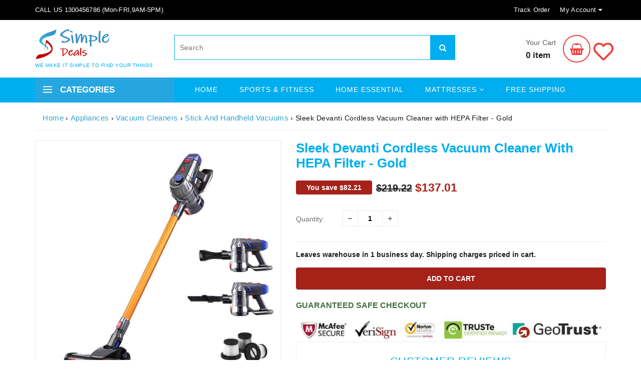

--- FILE ---
content_type: text/html; charset=utf-8
request_url: https://www.simpledeals.com.au/products/handheld-vacuum-cleaner-stick-cordless-bagless-2-speed-spare-hepa-filter
body_size: 72877
content:
<!doctype html>
<!--[if lt IE 7]><html class="no-js lt-ie9 lt-ie8 lt-ie7" lang="en"> <![endif]-->
<!--[if IE 7]><html class="no-js lt-ie9 lt-ie8" lang="en"> <![endif]-->
<!--[if IE 8]><html class="no-js lt-ie9" lang="en"> <![endif]-->
<!--[if IE 9 ]><html class="ie9 no-js"> <![endif]-->
<!--[if (gt IE 9)|!(IE)]><!--> <html> <!--<![endif]-->
<head>
        <meta charset="utf-8">
        <meta http-equiv="X-UA-Compatible" content="IE=edge">
        <meta name="viewport" content="width=device-width,initial-scale=1">
        <meta name="description" content="Shop now at simple deals Handheld Vacuum Cleaner Stick Cordless Bagless 2-Speed Spare HEPA Filter | Afterpay | zip | laybuy | latitude | Klarna. Pay later with Afterpay, zip, laybuy, latittude pay, klarna, openpay fast delivery all over Australia"> 
        






<meta property="og:locale" content="en_AU"/>
<meta property="og:type" content="website">
<meta property="og:title" content="Handheld Vacuum Cleaner Stick Cordless Bagless 2-Speed Spare HEPA Filter on Afterpay | ZipPay | LayBuy | Klarna">
<meta property="og:description" content="Shop now at simple deals Handheld Vacuum Cleaner Stick Cordless Bagless 2-Speed Spare HEPA Filter | Afterpay | zip | laybuy | latitude | Klarna. Pay later with Afterpay, zip, laybuy, latittude pay, klarna, openpay fast delivery all over Australia">
<meta property="og:url" content="https://www.simpledeals.com.au/products/handheld-vacuum-cleaner-stick-cordless-bagless-2-speed-spare-hepa-filter">
<meta property="og:site_name" content="Simple deals">

  <meta property="og:type" content="product">
  <meta property="og:title" content="Sleek Devanti Cordless Vacuum Cleaner with HEPA Filter - Gold">
  <meta property="og:category" content="Stick Vacuums" />
  
  <meta property="og:image" content="http://www.simpledeals.com.au/cdn/shop/files/sleek-devanti-cordless-vacuum-cleaner-with-hepa-filter-gold-1130985613.jpg?v=1740227821">
  <meta property="og:image:secure_url" content="https://www.simpledeals.com.au/cdn/shop/files/sleek-devanti-cordless-vacuum-cleaner-with-hepa-filter-gold-1130985613.jpg?v=1740227821">
  
  <meta property="og:image" content="http://www.simpledeals.com.au/cdn/shop/files/sleek-devanti-cordless-vacuum-cleaner-with-hepa-filter-gold-1130985614.jpg?v=1740227824">
  <meta property="og:image:secure_url" content="https://www.simpledeals.com.au/cdn/shop/files/sleek-devanti-cordless-vacuum-cleaner-with-hepa-filter-gold-1130985614.jpg?v=1740227824">
  
  <meta property="og:image" content="http://www.simpledeals.com.au/cdn/shop/files/sleek-devanti-cordless-vacuum-cleaner-with-hepa-filter-gold-1130985615.jpg?v=1740227828">
  <meta property="og:image:secure_url" content="https://www.simpledeals.com.au/cdn/shop/files/sleek-devanti-cordless-vacuum-cleaner-with-hepa-filter-gold-1130985615.jpg?v=1740227828">
  
  <meta property="og:price:amount" content="137.01">
  <meta property="og:price:currency" content="AUD">
  <meta property="og:availability" content="instock" />
  <meta property="og:description" content="For the ultimate in easy vacuuming, our Devanti Handheld Vacuum Cleaner always makes for efficient cleaning. Its 160 ° pivoting head tilts and swivels, while the long-reach neck can get to those hard-to-reach spaces. It features a soft roller brush that is easy on floors, and hard on dirt. Fit wi...">
















    
    
    

    
    
    <meta
      property="og:image"
      content="https://www.simpledeals.com.au/cdn/shop/files/sleek-devanti-cordless-vacuum-cleaner-with-hepa-filter-gold-1130985613_1200x1200.jpg?v=1740227821"
    />
    <meta
      property="og:image:secure_url"
      content="https://www.simpledeals.com.au/cdn/shop/files/sleek-devanti-cordless-vacuum-cleaner-with-hepa-filter-gold-1130985613_1200x1200.jpg?v=1740227821"
    />
    <meta property="og:image:width" content="1200" />
    <meta property="og:image:height" content="1200" />
        <meta property="og:image:type" content="image/webp" />
    
    
    <meta property="og:image:alt" content="Social media image" />
  
















<meta name="twitter:title" content="Handheld Vacuum Cleaner Stick Cordless Bagless 2-Speed Spare HEPA Filter on Afterpay | ZipPay | LayBuy | Klarna">
<meta name="twitter:description" content="Shop now at simple deals Handheld Vacuum Cleaner Stick Cordless Bagless 2-Speed Spare HEPA Filter | Afterpay | zip | laybuy | latitude | Klarna. Pay later with Afterpay, zip, laybuy, latittude pay, klarna, openpay fast delivery all over Australia">


    
    
    
      
      
      <meta name="twitter:card" content="summary">
    
    
    <meta
      property="twitter:image"
      content="https://www.simpledeals.com.au/cdn/shop/files/sleek-devanti-cordless-vacuum-cleaner-with-hepa-filter-gold-1130985613_1200x1200_crop_center.jpg?v=1740227821"
    />
    <meta property="twitter:image:width" content="1200" />
    <meta property="twitter:image:height" content="1200" />
    
    
    <meta property="twitter:image:alt" content="Social media image" />
  


        <meta name="google-site-verification" content="_EJO-NSK8dyh9LIQuvUbjcQ4CaM72Vhs-JE5AITMNPo" />
		<meta name="p:domain_verify" content="bc67784d732f7dafc36c4f1a6e4b22ae"/>
		<meta name="facebook-domain-verification" content="icpwtzgqd8j40t5fo5cyalxtsu4y79" />
        <!-- Google tag (gtag.js) --> <script async src="https://www.googletagmanager.com/gtag/js?id=G-LS0900232D"></script> <script> window.dataLayer = window.dataLayer || []; function gtag(){dataLayer.push(arguments);} gtag('js', new Date()); gtag('config', 'G-LS0900232D'); </script>
     
  <link rel="preload" fetchpriority="high" as="image" href="/cdn/shop/files/SD_autumn_sale_2048x.gif?v=1709527407" type="image/webp">
  
  <!-- Basic page needs ================================================== -->
		
		
		
			<link rel="canonical" href="https://www.simpledeals.com.au/products/handheld-vacuum-cleaner-stick-cordless-bagless-2-speed-spare-hepa-filter" />
		
	  
		<link rel="preload" as="image" href="https://cdn.shopify.com/s/files/1/0019/8642/9001/files/Simple-deal-afterpay-zip_400x.png?v=1610344921">
		
		
			<link rel="preload" href="//www.simpledeals.com.au/cdn/shop/files/sleek-devanti-cordless-vacuum-cleaner-with-hepa-filter-gold-1130985613_450x450.jpg?v=1740227821" as="image">
			<link href="//www.simpledeals.com.au/cdn/shop/t/63/assets/styles-setting.css?v=145064550742654196501763548567" rel="stylesheet" type="text/css" media="all" />
		
        <link rel="preconnect" href="https://cdn.shopify.com" crossorigin>
  
  <!-- Favicon -->
  
  <link rel="shortcut icon" href="//www.simpledeals.com.au/cdn/shop/files/simpledeal_favicon_32x32.png?v=1739752315" type="image/png">
  
  
  <!-- Title and description ================================================== -->
  <title>
    Handheld Vacuum Cleaner Stick Cordless Bagless 2-Speed Spare HEPA Filter on Afterpay | ZipPay | LayBuy | Klarna &ndash; Simple deals
  </title>
  
  <!-- fonts -->

<link rel="stylesheet" href="https://use.fontawesome.com/releases/v5.5.0/css/all.css" integrity="sha384-B4dIYHKNBt8Bc12p+WXckhzcICo0wtJAoU8YZTY5qE0Id1GSseTk6S+L3BlXeVIU" crossorigin="anonymous">
<link href="//www.simpledeals.com.au/cdn/shop/t/63/assets/font-poppins.css?v=130250979143714016991715488145" rel="stylesheet" type="text/css" media="all" />
  <!-- Styles -->
   
  <link href="//www.simpledeals.com.au/cdn/shop/t/63/assets/bootstrap.min.css?v=102406047534611070071670827848" rel="stylesheet" type="text/css" media="all" />

  

  <!-- Theme base and media queries -->


  <link href="//www.simpledeals.com.au/cdn/shop/t/63/assets/owl.theme.css?v=158521589831068413361670827852" rel="stylesheet" type="text/css" media="all" />
  
  <link href="//www.simpledeals.com.au/cdn/shop/t/63/assets/jquery.fancybox.css?v=63466834292105058241670827852" rel="stylesheet" type="text/css" media="all" />
  <link href="//www.simpledeals.com.au/cdn/shop/t/63/assets/component.css?v=167576966610831123851670827849" rel="stylesheet" type="text/css" media="all" />
  <link href="//www.simpledeals.com.au/cdn/shop/t/63/assets/styles.css?v=54019216339099238601728481051" rel="stylesheet" type="text/css" media="all" />
  <link href="//www.simpledeals.com.au/cdn/shop/t/63/assets/styles-setting.css?v=145064550742654196501763548567" rel="stylesheet" type="text/css" media="all" />
  <link href="//www.simpledeals.com.au/cdn/shop/t/63/assets/responsive.css?v=175294404378174185161716296447" rel="stylesheet" type="text/css" media="all" />
  <link href="//www.simpledeals.com.au/cdn/shop/t/63/assets/animate.css?v=168119286650764109401670827848" rel="stylesheet" type="text/css" media="all" />
  <link href="//www.simpledeals.com.au/cdn/shop/t/63/assets/font-icon.css?v=146283532281197707211670827850" rel="stylesheet" type="text/css" media="all" />

  
  <link href="//www.simpledeals.com.au/cdn/shop/t/63/assets/retina-responsive.css?v=116718286613729519791670827852" rel="stylesheet" type="text/css" media="all" />
  

  <!-- Scripts -->
  <script src="//ajax.googleapis.com/ajax/libs/jquery/1.8.1/jquery.min.js"></script> 
<script src="//www.simpledeals.com.au/cdn/shop/t/63/assets/jquery-cookie.min.js?v=72365755745404048181670827851" type="text/javascript"></script>
<script src="//www.simpledeals.com.au/cdn/shop/t/63/assets/selectize.min.js?v=70245539515728390161670827853" type="text/javascript"></script>
<script src="//www.simpledeals.com.au/cdn/shop/t/63/assets/owl.carousel.js?v=183818619570861549441670827852" type="text/javascript"></script>



<script>
  window.ajax_cart = true;
  window.money_format = "${{amount}} AUD";
  window.shop_currency = "AUD";
  window.show_multiple_currencies = false;
  window.loading_url = "//www.simpledeals.com.au/cdn/shop/t/63/assets/loading-top.gif?v=49711570775878740321675238329"; 
  window.use_color_swatch = false;
  window.product_image_resize = true;
  window.enable_sidebar_multiple_choice = true;
  window.dropdowncart_type = "hover";
  window.file_url = "//www.simpledeals.com.au/cdn/shop/files/?v=1207898";
  window.asset_url = "";
  window.images_size = {
    is_crop: false,
    ratio_width : 1,
    ratio_height : 1.35,
     
  };
  window.multi_lang = false;
</script>



  <!-- Header hook for plugins ================================================== -->
   
 <script>window.performance && window.performance.mark && window.performance.mark('shopify.content_for_header.start');</script><meta name="google-site-verification" content="WFbxLM7jq7w1WUGjvilVGE0ihNXhFWN2ZJk3Dod7_x8">
<meta id="shopify-digital-wallet" name="shopify-digital-wallet" content="/1986429001/digital_wallets/dialog">
<meta name="shopify-checkout-api-token" content="048a323ab72ea7b49690c9c0ee2db62c">
<meta id="in-context-paypal-metadata" data-shop-id="1986429001" data-venmo-supported="false" data-environment="production" data-locale="en_US" data-paypal-v4="true" data-currency="AUD">
<link rel="alternate" type="application/json+oembed" href="https://www.simpledeals.com.au/products/handheld-vacuum-cleaner-stick-cordless-bagless-2-speed-spare-hepa-filter.oembed">
<script async="async" src="/checkouts/internal/preloads.js?locale=en-AU"></script>
<script id="shopify-features" type="application/json">{"accessToken":"048a323ab72ea7b49690c9c0ee2db62c","betas":["rich-media-storefront-analytics"],"domain":"www.simpledeals.com.au","predictiveSearch":true,"shopId":1986429001,"locale":"en"}</script>
<script>var Shopify = Shopify || {};
Shopify.shop = "juzonline.myshopify.com";
Shopify.locale = "en";
Shopify.currency = {"active":"AUD","rate":"1.0"};
Shopify.country = "AU";
Shopify.theme = {"name":"SimpleDeals 2.0","id":139716002093,"schema_name":null,"schema_version":null,"theme_store_id":null,"role":"main"};
Shopify.theme.handle = "null";
Shopify.theme.style = {"id":null,"handle":null};
Shopify.cdnHost = "www.simpledeals.com.au/cdn";
Shopify.routes = Shopify.routes || {};
Shopify.routes.root = "/";</script>
<script type="module">!function(o){(o.Shopify=o.Shopify||{}).modules=!0}(window);</script>
<script>!function(o){function n(){var o=[];function n(){o.push(Array.prototype.slice.apply(arguments))}return n.q=o,n}var t=o.Shopify=o.Shopify||{};t.loadFeatures=n(),t.autoloadFeatures=n()}(window);</script>
<script id="shop-js-analytics" type="application/json">{"pageType":"product"}</script>
<script defer="defer" async type="module" src="//www.simpledeals.com.au/cdn/shopifycloud/shop-js/modules/v2/client.init-shop-cart-sync_WVOgQShq.en.esm.js"></script>
<script defer="defer" async type="module" src="//www.simpledeals.com.au/cdn/shopifycloud/shop-js/modules/v2/chunk.common_C_13GLB1.esm.js"></script>
<script defer="defer" async type="module" src="//www.simpledeals.com.au/cdn/shopifycloud/shop-js/modules/v2/chunk.modal_CLfMGd0m.esm.js"></script>
<script type="module">
  await import("//www.simpledeals.com.au/cdn/shopifycloud/shop-js/modules/v2/client.init-shop-cart-sync_WVOgQShq.en.esm.js");
await import("//www.simpledeals.com.au/cdn/shopifycloud/shop-js/modules/v2/chunk.common_C_13GLB1.esm.js");
await import("//www.simpledeals.com.au/cdn/shopifycloud/shop-js/modules/v2/chunk.modal_CLfMGd0m.esm.js");

  window.Shopify.SignInWithShop?.initShopCartSync?.({"fedCMEnabled":true,"windoidEnabled":true});

</script>
<script>(function() {
  var isLoaded = false;
  function asyncLoad() {
    if (isLoaded) return;
    isLoaded = true;
    var urls = ["https:\/\/toastibar-cdn.makeprosimp.com\/v1\/published\/42549\/1cf44ef10cb34df69983583955f77c0f\/4267\/app.js?v=1\u0026shop=juzonline.myshopify.com","\/\/cdn.shopify.com\/proxy\/b8b60150c8f48968c709da03977d4da364c8170b9901e9f85f84ae22e7850539\/api.goaffpro.com\/loader.js?shop=juzonline.myshopify.com\u0026sp-cache-control=cHVibGljLCBtYXgtYWdlPTkwMA","https:\/\/assets.smartwishlist.webmarked.net\/static\/v6\/smartwishlist.js?shop=juzonline.myshopify.com","https:\/\/blessifyinfotech.com\/back-in-stock\/front-script\/notifyStock.js?shop=juzonline.myshopify.com","https:\/\/d1639lhkj5l89m.cloudfront.net\/js\/storefront\/uppromote.js?shop=juzonline.myshopify.com"];
    for (var i = 0; i < urls.length; i++) {
      var s = document.createElement('script');
      s.type = 'text/javascript';
      s.async = true;
      s.src = urls[i];
      var x = document.getElementsByTagName('script')[0];
      x.parentNode.insertBefore(s, x);
    }
  };
  if(window.attachEvent) {
    window.attachEvent('onload', asyncLoad);
  } else {
    window.addEventListener('load', asyncLoad, false);
  }
})();</script>
<script id="__st">var __st={"a":1986429001,"offset":36000,"reqid":"c33d0a64-be55-4da5-8794-12fd2dbce89a-1769607755","pageurl":"www.simpledeals.com.au\/products\/handheld-vacuum-cleaner-stick-cordless-bagless-2-speed-spare-hepa-filter","u":"8d991cbd0158","p":"product","rtyp":"product","rid":8080830759213};</script>
<script>window.ShopifyPaypalV4VisibilityTracking = true;</script>
<script id="captcha-bootstrap">!function(){'use strict';const t='contact',e='account',n='new_comment',o=[[t,t],['blogs',n],['comments',n],[t,'customer']],c=[[e,'customer_login'],[e,'guest_login'],[e,'recover_customer_password'],[e,'create_customer']],r=t=>t.map((([t,e])=>`form[action*='/${t}']:not([data-nocaptcha='true']) input[name='form_type'][value='${e}']`)).join(','),a=t=>()=>t?[...document.querySelectorAll(t)].map((t=>t.form)):[];function s(){const t=[...o],e=r(t);return a(e)}const i='password',u='form_key',d=['recaptcha-v3-token','g-recaptcha-response','h-captcha-response',i],f=()=>{try{return window.sessionStorage}catch{return}},m='__shopify_v',_=t=>t.elements[u];function p(t,e,n=!1){try{const o=window.sessionStorage,c=JSON.parse(o.getItem(e)),{data:r}=function(t){const{data:e,action:n}=t;return t[m]||n?{data:e,action:n}:{data:t,action:n}}(c);for(const[e,n]of Object.entries(r))t.elements[e]&&(t.elements[e].value=n);n&&o.removeItem(e)}catch(o){console.error('form repopulation failed',{error:o})}}const l='form_type',E='cptcha';function T(t){t.dataset[E]=!0}const w=window,h=w.document,L='Shopify',v='ce_forms',y='captcha';let A=!1;((t,e)=>{const n=(g='f06e6c50-85a8-45c8-87d0-21a2b65856fe',I='https://cdn.shopify.com/shopifycloud/storefront-forms-hcaptcha/ce_storefront_forms_captcha_hcaptcha.v1.5.2.iife.js',D={infoText:'Protected by hCaptcha',privacyText:'Privacy',termsText:'Terms'},(t,e,n)=>{const o=w[L][v],c=o.bindForm;if(c)return c(t,g,e,D).then(n);var r;o.q.push([[t,g,e,D],n]),r=I,A||(h.body.append(Object.assign(h.createElement('script'),{id:'captcha-provider',async:!0,src:r})),A=!0)});var g,I,D;w[L]=w[L]||{},w[L][v]=w[L][v]||{},w[L][v].q=[],w[L][y]=w[L][y]||{},w[L][y].protect=function(t,e){n(t,void 0,e),T(t)},Object.freeze(w[L][y]),function(t,e,n,w,h,L){const[v,y,A,g]=function(t,e,n){const i=e?o:[],u=t?c:[],d=[...i,...u],f=r(d),m=r(i),_=r(d.filter((([t,e])=>n.includes(e))));return[a(f),a(m),a(_),s()]}(w,h,L),I=t=>{const e=t.target;return e instanceof HTMLFormElement?e:e&&e.form},D=t=>v().includes(t);t.addEventListener('submit',(t=>{const e=I(t);if(!e)return;const n=D(e)&&!e.dataset.hcaptchaBound&&!e.dataset.recaptchaBound,o=_(e),c=g().includes(e)&&(!o||!o.value);(n||c)&&t.preventDefault(),c&&!n&&(function(t){try{if(!f())return;!function(t){const e=f();if(!e)return;const n=_(t);if(!n)return;const o=n.value;o&&e.removeItem(o)}(t);const e=Array.from(Array(32),(()=>Math.random().toString(36)[2])).join('');!function(t,e){_(t)||t.append(Object.assign(document.createElement('input'),{type:'hidden',name:u})),t.elements[u].value=e}(t,e),function(t,e){const n=f();if(!n)return;const o=[...t.querySelectorAll(`input[type='${i}']`)].map((({name:t})=>t)),c=[...d,...o],r={};for(const[a,s]of new FormData(t).entries())c.includes(a)||(r[a]=s);n.setItem(e,JSON.stringify({[m]:1,action:t.action,data:r}))}(t,e)}catch(e){console.error('failed to persist form',e)}}(e),e.submit())}));const S=(t,e)=>{t&&!t.dataset[E]&&(n(t,e.some((e=>e===t))),T(t))};for(const o of['focusin','change'])t.addEventListener(o,(t=>{const e=I(t);D(e)&&S(e,y())}));const B=e.get('form_key'),M=e.get(l),P=B&&M;t.addEventListener('DOMContentLoaded',(()=>{const t=y();if(P)for(const e of t)e.elements[l].value===M&&p(e,B);[...new Set([...A(),...v().filter((t=>'true'===t.dataset.shopifyCaptcha))])].forEach((e=>S(e,t)))}))}(h,new URLSearchParams(w.location.search),n,t,e,['guest_login'])})(!0,!0)}();</script>
<script integrity="sha256-4kQ18oKyAcykRKYeNunJcIwy7WH5gtpwJnB7kiuLZ1E=" data-source-attribution="shopify.loadfeatures" defer="defer" src="//www.simpledeals.com.au/cdn/shopifycloud/storefront/assets/storefront/load_feature-a0a9edcb.js" crossorigin="anonymous"></script>
<script data-source-attribution="shopify.dynamic_checkout.dynamic.init">var Shopify=Shopify||{};Shopify.PaymentButton=Shopify.PaymentButton||{isStorefrontPortableWallets:!0,init:function(){window.Shopify.PaymentButton.init=function(){};var t=document.createElement("script");t.src="https://www.simpledeals.com.au/cdn/shopifycloud/portable-wallets/latest/portable-wallets.en.js",t.type="module",document.head.appendChild(t)}};
</script>
<script data-source-attribution="shopify.dynamic_checkout.buyer_consent">
  function portableWalletsHideBuyerConsent(e){var t=document.getElementById("shopify-buyer-consent"),n=document.getElementById("shopify-subscription-policy-button");t&&n&&(t.classList.add("hidden"),t.setAttribute("aria-hidden","true"),n.removeEventListener("click",e))}function portableWalletsShowBuyerConsent(e){var t=document.getElementById("shopify-buyer-consent"),n=document.getElementById("shopify-subscription-policy-button");t&&n&&(t.classList.remove("hidden"),t.removeAttribute("aria-hidden"),n.addEventListener("click",e))}window.Shopify?.PaymentButton&&(window.Shopify.PaymentButton.hideBuyerConsent=portableWalletsHideBuyerConsent,window.Shopify.PaymentButton.showBuyerConsent=portableWalletsShowBuyerConsent);
</script>
<script data-source-attribution="shopify.dynamic_checkout.cart.bootstrap">document.addEventListener("DOMContentLoaded",(function(){function t(){return document.querySelector("shopify-accelerated-checkout-cart, shopify-accelerated-checkout")}if(t())Shopify.PaymentButton.init();else{new MutationObserver((function(e,n){t()&&(Shopify.PaymentButton.init(),n.disconnect())})).observe(document.body,{childList:!0,subtree:!0})}}));
</script>
<link id="shopify-accelerated-checkout-styles" rel="stylesheet" media="screen" href="https://www.simpledeals.com.au/cdn/shopifycloud/portable-wallets/latest/accelerated-checkout-backwards-compat.css" crossorigin="anonymous">
<style id="shopify-accelerated-checkout-cart">
        #shopify-buyer-consent {
  margin-top: 1em;
  display: inline-block;
  width: 100%;
}

#shopify-buyer-consent.hidden {
  display: none;
}

#shopify-subscription-policy-button {
  background: none;
  border: none;
  padding: 0;
  text-decoration: underline;
  font-size: inherit;
  cursor: pointer;
}

#shopify-subscription-policy-button::before {
  box-shadow: none;
}

      </style>

<script>window.performance && window.performance.mark && window.performance.mark('shopify.content_for_header.end');</script> 

  <!--[if lt IE 9]>
<script src="//html5shiv.googlecode.com/svn/trunk/html5.js" type="text/javascript"></script>
<![endif]-->

  
  


<div id="shopify-section-filter-menu-settings" class="shopify-section"><style type="text/css">
/*  Filter Menu Color and Image Section CSS */</style>
<link href="//www.simpledeals.com.au/cdn/shop/t/63/assets/filter-menu.scss.css?v=161598855906566133321696227011" rel="stylesheet" type="text/css" media="all" />
<script src="//www.simpledeals.com.au/cdn/shop/t/63/assets/filter-menu.js?v=79298749081961657871674379499" type="text/javascript"></script>





</div>
  
<!-- Start of Judge.me Core -->
<link rel="dns-prefetch" href="https://cdn.judge.me/">
<script data-cfasync='false' class='jdgm-settings-script'>window.jdgmSettings={"pagination":5,"disable_web_reviews":false,"badge_no_review_text":"No reviews","badge_n_reviews_text":"{{ n }} review/reviews","hide_badge_preview_if_no_reviews":true,"badge_hide_text":false,"enforce_center_preview_badge":false,"widget_title":"Customer Reviews","widget_open_form_text":"Write a review","widget_close_form_text":"Cancel review","widget_refresh_page_text":"Refresh page","widget_summary_text":"Based on {{ number_of_reviews }} review/reviews","widget_no_review_text":"Be the first to write a review","widget_name_field_text":"Display name","widget_verified_name_field_text":"Verified Name (public)","widget_name_placeholder_text":"Display name","widget_required_field_error_text":"This field is required.","widget_email_field_text":"Email address","widget_verified_email_field_text":"Verified Email (private, can not be edited)","widget_email_placeholder_text":"Your email address","widget_email_field_error_text":"Please enter a valid email address.","widget_rating_field_text":"Rating","widget_review_title_field_text":"Review Title","widget_review_title_placeholder_text":"Give your review a title","widget_review_body_field_text":"Review content","widget_review_body_placeholder_text":"Start writing here...","widget_pictures_field_text":"Picture/Video (optional)","widget_submit_review_text":"Submit Review","widget_submit_verified_review_text":"Submit Verified Review","widget_submit_success_msg_with_auto_publish":"Thank you! Please refresh the page in a few moments to see your review. You can remove or edit your review by logging into \u003ca href='https://judge.me/login' target='_blank' rel='nofollow noopener'\u003eJudge.me\u003c/a\u003e","widget_submit_success_msg_no_auto_publish":"Thank you! Your review will be published as soon as it is approved by the shop admin. You can remove or edit your review by logging into \u003ca href='https://judge.me/login' target='_blank' rel='nofollow noopener'\u003eJudge.me\u003c/a\u003e","widget_show_default_reviews_out_of_total_text":"Showing {{ n_reviews_shown }} out of {{ n_reviews }} reviews.","widget_show_all_link_text":"Show all","widget_show_less_link_text":"Show less","widget_author_said_text":"{{ reviewer_name }} said:","widget_days_text":"{{ n }} days ago","widget_weeks_text":"{{ n }} week/weeks ago","widget_months_text":"{{ n }} month/months ago","widget_years_text":"{{ n }} year/years ago","widget_yesterday_text":"Yesterday","widget_today_text":"Today","widget_replied_text":"\u003e\u003e {{ shop_name }} replied:","widget_read_more_text":"Read more","widget_reviewer_name_as_initial":"","widget_rating_filter_color":"","widget_rating_filter_see_all_text":"See all reviews","widget_sorting_most_recent_text":"Most Recent","widget_sorting_highest_rating_text":"Highest Rating","widget_sorting_lowest_rating_text":"Lowest Rating","widget_sorting_with_pictures_text":"Only Pictures","widget_sorting_most_helpful_text":"Most Helpful","widget_open_question_form_text":"Ask a question","widget_reviews_subtab_text":"Reviews","widget_questions_subtab_text":"Questions","widget_question_label_text":"Question","widget_answer_label_text":"Answer","widget_question_placeholder_text":"Write your question here","widget_submit_question_text":"Submit Question","widget_question_submit_success_text":"Thank you for your question! We will notify you once it gets answered.","verified_badge_text":"Verified","verified_badge_bg_color":"","verified_badge_text_color":"","verified_badge_placement":"left-of-reviewer-name","widget_review_max_height":"","widget_hide_border":false,"widget_social_share":false,"widget_thumb":false,"widget_review_location_show":false,"widget_location_format":"country_iso_code","all_reviews_include_out_of_store_products":true,"all_reviews_out_of_store_text":"(out of store)","all_reviews_pagination":100,"all_reviews_product_name_prefix_text":"about","enable_review_pictures":false,"enable_question_anwser":false,"widget_theme":"","review_date_format":"mm/dd/yyyy","default_sort_method":"most-recent","widget_product_reviews_subtab_text":"Product Reviews","widget_shop_reviews_subtab_text":"Shop Reviews","widget_other_products_reviews_text":"Reviews for other products","widget_store_reviews_subtab_text":"Store reviews","widget_no_store_reviews_text":"This store hasn't received any reviews yet","widget_web_restriction_product_reviews_text":"This product hasn't received any reviews yet","widget_no_items_text":"No items found","widget_show_more_text":"Show more","widget_write_a_store_review_text":"Write a Store Review","widget_other_languages_heading":"Reviews in Other Languages","widget_translate_review_text":"Translate review to {{ language }}","widget_translating_review_text":"Translating...","widget_show_original_translation_text":"Show original ({{ language }})","widget_translate_review_failed_text":"Review couldn't be translated.","widget_translate_review_retry_text":"Retry","widget_translate_review_try_again_later_text":"Try again later","show_product_url_for_grouped_product":false,"widget_sorting_pictures_first_text":"Pictures First","show_pictures_on_all_rev_page_mobile":false,"show_pictures_on_all_rev_page_desktop":false,"floating_tab_hide_mobile_install_preference":false,"floating_tab_button_name":"★ Reviews","floating_tab_title":"Let customers speak for us","floating_tab_button_color":"","floating_tab_button_background_color":"","floating_tab_url":"","floating_tab_url_enabled":false,"floating_tab_tab_style":"text","all_reviews_text_badge_text":"Customers rate us {{ shop.metafields.judgeme.all_reviews_rating | round: 1 }}/5 based on {{ shop.metafields.judgeme.all_reviews_count }} reviews.","all_reviews_text_badge_text_branded_style":"{{ shop.metafields.judgeme.all_reviews_rating | round: 1 }} out of 5 stars based on {{ shop.metafields.judgeme.all_reviews_count }} reviews","is_all_reviews_text_badge_a_link":false,"show_stars_for_all_reviews_text_badge":false,"all_reviews_text_badge_url":"","all_reviews_text_style":"text","all_reviews_text_color_style":"judgeme_brand_color","all_reviews_text_color":"#108474","all_reviews_text_show_jm_brand":true,"featured_carousel_show_header":true,"featured_carousel_title":"Customer Reviews","testimonials_carousel_title":"Customers are saying","videos_carousel_title":"Real customer stories","cards_carousel_title":"Customers are saying","featured_carousel_count_text":"from {{ n }} reviews","featured_carousel_add_link_to_all_reviews_page":false,"featured_carousel_url":"","featured_carousel_show_images":true,"featured_carousel_autoslide_interval":5,"featured_carousel_arrows_on_the_sides":true,"featured_carousel_height":250,"featured_carousel_width":80,"featured_carousel_image_size":0,"featured_carousel_image_height":250,"featured_carousel_arrow_color":"#00aeef","verified_count_badge_style":"vintage","verified_count_badge_orientation":"horizontal","verified_count_badge_color_style":"judgeme_brand_color","verified_count_badge_color":"#108474","is_verified_count_badge_a_link":false,"verified_count_badge_url":"","verified_count_badge_show_jm_brand":true,"widget_rating_preset_default":5,"widget_first_sub_tab":"product-reviews","widget_show_histogram":true,"widget_histogram_use_custom_color":false,"widget_pagination_use_custom_color":false,"widget_star_use_custom_color":false,"widget_verified_badge_use_custom_color":false,"widget_write_review_use_custom_color":false,"picture_reminder_submit_button":"Upload Pictures","enable_review_videos":false,"mute_video_by_default":false,"widget_sorting_videos_first_text":"Videos First","widget_review_pending_text":"Pending","featured_carousel_items_for_large_screen":3,"social_share_options_order":"Facebook,Twitter","remove_microdata_snippet":true,"disable_json_ld":false,"enable_json_ld_products":false,"preview_badge_show_question_text":false,"preview_badge_no_question_text":"No questions","preview_badge_n_question_text":"{{ number_of_questions }} question/questions","qa_badge_show_icon":false,"qa_badge_position":"same-row","remove_judgeme_branding":true,"widget_add_search_bar":false,"widget_search_bar_placeholder":"Search","widget_sorting_verified_only_text":"Verified only","featured_carousel_theme":"card","featured_carousel_show_rating":true,"featured_carousel_show_title":true,"featured_carousel_show_body":true,"featured_carousel_show_date":false,"featured_carousel_show_reviewer":true,"featured_carousel_show_product":false,"featured_carousel_header_background_color":"#108474","featured_carousel_header_text_color":"#ffffff","featured_carousel_name_product_separator":"reviewed","featured_carousel_full_star_background":"#108474","featured_carousel_empty_star_background":"#dadada","featured_carousel_vertical_theme_background":"#f9fafb","featured_carousel_verified_badge_enable":false,"featured_carousel_verified_badge_color":"#108474","featured_carousel_border_style":"round","featured_carousel_review_line_length_limit":3,"featured_carousel_more_reviews_button_text":"Read more reviews","featured_carousel_view_product_button_text":"View product","all_reviews_page_load_reviews_on":"button_click","all_reviews_page_load_more_text":"Load More Reviews","disable_fb_tab_reviews":false,"enable_ajax_cdn_cache":false,"widget_public_name_text":"displayed publicly like","default_reviewer_name":"John Smith","default_reviewer_name_has_non_latin":true,"widget_reviewer_anonymous":"Anonymous","medals_widget_title":"Judge.me Review Medals","medals_widget_background_color":"#f9fafb","medals_widget_position":"footer_all_pages","medals_widget_border_color":"#f9fafb","medals_widget_verified_text_position":"left","medals_widget_use_monochromatic_version":false,"medals_widget_elements_color":"#108474","show_reviewer_avatar":true,"widget_invalid_yt_video_url_error_text":"Not a YouTube video URL","widget_max_length_field_error_text":"Please enter no more than {0} characters.","widget_show_country_flag":false,"widget_show_collected_via_shop_app":true,"widget_verified_by_shop_badge_style":"light","widget_verified_by_shop_text":"Verified by Shop","widget_show_photo_gallery":false,"widget_load_with_code_splitting":true,"widget_ugc_install_preference":false,"widget_ugc_title":"Made by us, Shared by you","widget_ugc_subtitle":"Tag us to see your picture featured in our page","widget_ugc_arrows_color":"#ffffff","widget_ugc_primary_button_text":"Buy Now","widget_ugc_primary_button_background_color":"#108474","widget_ugc_primary_button_text_color":"#ffffff","widget_ugc_primary_button_border_width":"0","widget_ugc_primary_button_border_style":"none","widget_ugc_primary_button_border_color":"#108474","widget_ugc_primary_button_border_radius":"25","widget_ugc_secondary_button_text":"Load More","widget_ugc_secondary_button_background_color":"#ffffff","widget_ugc_secondary_button_text_color":"#108474","widget_ugc_secondary_button_border_width":"2","widget_ugc_secondary_button_border_style":"solid","widget_ugc_secondary_button_border_color":"#108474","widget_ugc_secondary_button_border_radius":"25","widget_ugc_reviews_button_text":"View Reviews","widget_ugc_reviews_button_background_color":"#ffffff","widget_ugc_reviews_button_text_color":"#108474","widget_ugc_reviews_button_border_width":"2","widget_ugc_reviews_button_border_style":"solid","widget_ugc_reviews_button_border_color":"#108474","widget_ugc_reviews_button_border_radius":"25","widget_ugc_reviews_button_link_to":"judgeme-reviews-page","widget_ugc_show_post_date":true,"widget_ugc_max_width":"800","widget_rating_metafield_value_type":true,"widget_primary_color":"#108474","widget_enable_secondary_color":false,"widget_secondary_color":"#edf5f5","widget_summary_average_rating_text":"{{ average_rating }} out of 5","widget_media_grid_title":"Customer photos \u0026 videos","widget_media_grid_see_more_text":"See more","widget_round_style":false,"widget_show_product_medals":true,"widget_verified_by_judgeme_text":"Verified by Judge.me","widget_show_store_medals":true,"widget_verified_by_judgeme_text_in_store_medals":"Verified by Judge.me","widget_media_field_exceed_quantity_message":"Sorry, we can only accept {{ max_media }} for one review.","widget_media_field_exceed_limit_message":"{{ file_name }} is too large, please select a {{ media_type }} less than {{ size_limit }}MB.","widget_review_submitted_text":"Review Submitted!","widget_question_submitted_text":"Question Submitted!","widget_close_form_text_question":"Cancel","widget_write_your_answer_here_text":"Write your answer here","widget_enabled_branded_link":true,"widget_show_collected_by_judgeme":false,"widget_reviewer_name_color":"","widget_write_review_text_color":"","widget_write_review_bg_color":"","widget_collected_by_judgeme_text":"collected by Judge.me","widget_pagination_type":"standard","widget_load_more_text":"Load More","widget_load_more_color":"#108474","widget_full_review_text":"Full Review","widget_read_more_reviews_text":"Read More Reviews","widget_read_questions_text":"Read Questions","widget_questions_and_answers_text":"Questions \u0026 Answers","widget_verified_by_text":"Verified by","widget_verified_text":"Verified","widget_number_of_reviews_text":"{{ number_of_reviews }} reviews","widget_back_button_text":"Back","widget_next_button_text":"Next","widget_custom_forms_filter_button":"Filters","custom_forms_style":"vertical","widget_show_review_information":false,"how_reviews_are_collected":"How reviews are collected?","widget_show_review_keywords":false,"widget_gdpr_statement":"How we use your data: We'll only contact you about the review you left, and only if necessary. By submitting your review, you agree to Judge.me's \u003ca href='https://judge.me/terms' target='_blank' rel='nofollow noopener'\u003eterms\u003c/a\u003e, \u003ca href='https://judge.me/privacy' target='_blank' rel='nofollow noopener'\u003eprivacy\u003c/a\u003e and \u003ca href='https://judge.me/content-policy' target='_blank' rel='nofollow noopener'\u003econtent\u003c/a\u003e policies.","widget_multilingual_sorting_enabled":false,"widget_translate_review_content_enabled":false,"widget_translate_review_content_method":"manual","popup_widget_review_selection":"automatically_with_pictures","popup_widget_round_border_style":true,"popup_widget_show_title":true,"popup_widget_show_body":true,"popup_widget_show_reviewer":false,"popup_widget_show_product":true,"popup_widget_show_pictures":true,"popup_widget_use_review_picture":true,"popup_widget_show_on_home_page":true,"popup_widget_show_on_product_page":true,"popup_widget_show_on_collection_page":true,"popup_widget_show_on_cart_page":true,"popup_widget_position":"bottom_left","popup_widget_first_review_delay":5,"popup_widget_duration":5,"popup_widget_interval":5,"popup_widget_review_count":5,"popup_widget_hide_on_mobile":true,"review_snippet_widget_round_border_style":true,"review_snippet_widget_card_color":"#FFFFFF","review_snippet_widget_slider_arrows_background_color":"#FFFFFF","review_snippet_widget_slider_arrows_color":"#000000","review_snippet_widget_star_color":"#108474","show_product_variant":false,"all_reviews_product_variant_label_text":"Variant: ","widget_show_verified_branding":false,"widget_ai_summary_title":"Customers say","widget_ai_summary_disclaimer":"AI-powered review summary based on recent customer reviews","widget_show_ai_summary":false,"widget_show_ai_summary_bg":false,"widget_show_review_title_input":true,"redirect_reviewers_invited_via_email":"review_widget","request_store_review_after_product_review":false,"request_review_other_products_in_order":false,"review_form_color_scheme":"default","review_form_corner_style":"square","review_form_star_color":{},"review_form_text_color":"#333333","review_form_background_color":"#ffffff","review_form_field_background_color":"#fafafa","review_form_button_color":{},"review_form_button_text_color":"#ffffff","review_form_modal_overlay_color":"#000000","review_content_screen_title_text":"How would you rate this product?","review_content_introduction_text":"We would love it if you would share a bit about your experience.","store_review_form_title_text":"How would you rate this store?","store_review_form_introduction_text":"We would love it if you would share a bit about your experience.","show_review_guidance_text":true,"one_star_review_guidance_text":"Poor","five_star_review_guidance_text":"Great","customer_information_screen_title_text":"About you","customer_information_introduction_text":"Please tell us more about you.","custom_questions_screen_title_text":"Your experience in more detail","custom_questions_introduction_text":"Here are a few questions to help us understand more about your experience.","review_submitted_screen_title_text":"Thanks for your review!","review_submitted_screen_thank_you_text":"We are processing it and it will appear on the store soon.","review_submitted_screen_email_verification_text":"Please confirm your email by clicking the link we just sent you. This helps us keep reviews authentic.","review_submitted_request_store_review_text":"Would you like to share your experience of shopping with us?","review_submitted_review_other_products_text":"Would you like to review these products?","store_review_screen_title_text":"Would you like to share your experience of shopping with us?","store_review_introduction_text":"We value your feedback and use it to improve. Please share any thoughts or suggestions you have.","reviewer_media_screen_title_picture_text":"Share a picture","reviewer_media_introduction_picture_text":"Upload a photo to support your review.","reviewer_media_screen_title_video_text":"Share a video","reviewer_media_introduction_video_text":"Upload a video to support your review.","reviewer_media_screen_title_picture_or_video_text":"Share a picture or video","reviewer_media_introduction_picture_or_video_text":"Upload a photo or video to support your review.","reviewer_media_youtube_url_text":"Paste your Youtube URL here","advanced_settings_next_step_button_text":"Next","advanced_settings_close_review_button_text":"Close","modal_write_review_flow":false,"write_review_flow_required_text":"Required","write_review_flow_privacy_message_text":"We respect your privacy.","write_review_flow_anonymous_text":"Post review as anonymous","write_review_flow_visibility_text":"This won't be visible to other customers.","write_review_flow_multiple_selection_help_text":"Select as many as you like","write_review_flow_single_selection_help_text":"Select one option","write_review_flow_required_field_error_text":"This field is required","write_review_flow_invalid_email_error_text":"Please enter a valid email address","write_review_flow_max_length_error_text":"Max. {{ max_length }} characters.","write_review_flow_media_upload_text":"\u003cb\u003eClick to upload\u003c/b\u003e or drag and drop","write_review_flow_gdpr_statement":"We'll only contact you about your review if necessary. By submitting your review, you agree to our \u003ca href='https://judge.me/terms' target='_blank' rel='nofollow noopener'\u003eterms and conditions\u003c/a\u003e and \u003ca href='https://judge.me/privacy' target='_blank' rel='nofollow noopener'\u003eprivacy policy\u003c/a\u003e.","rating_only_reviews_enabled":false,"show_negative_reviews_help_screen":false,"new_review_flow_help_screen_rating_threshold":3,"negative_review_resolution_screen_title_text":"Tell us more","negative_review_resolution_text":"Your experience matters to us. If there were issues with your purchase, we're here to help. Feel free to reach out to us, we'd love the opportunity to make things right.","negative_review_resolution_button_text":"Contact us","negative_review_resolution_proceed_with_review_text":"Leave a review","negative_review_resolution_subject":"Issue with purchase from {{ shop_name }}.{{ order_name }}","preview_badge_collection_page_install_status":false,"widget_review_custom_css":"","preview_badge_custom_css":"","preview_badge_stars_count":"5-stars","featured_carousel_custom_css":"","floating_tab_custom_css":"","all_reviews_widget_custom_css":"","medals_widget_custom_css":"","verified_badge_custom_css":"","all_reviews_text_custom_css":"","transparency_badges_collected_via_store_invite":false,"transparency_badges_from_another_provider":false,"transparency_badges_collected_from_store_visitor":false,"transparency_badges_collected_by_verified_review_provider":false,"transparency_badges_earned_reward":false,"transparency_badges_collected_via_store_invite_text":"Review collected via store invitation","transparency_badges_from_another_provider_text":"Review collected from another provider","transparency_badges_collected_from_store_visitor_text":"Review collected from a store visitor","transparency_badges_written_in_google_text":"Review written in Google","transparency_badges_written_in_etsy_text":"Review written in Etsy","transparency_badges_written_in_shop_app_text":"Review written in Shop App","transparency_badges_earned_reward_text":"Review earned a reward for future purchase","product_review_widget_per_page":10,"widget_store_review_label_text":"Review about the store","checkout_comment_extension_title_on_product_page":"Customer Comments","checkout_comment_extension_num_latest_comment_show":5,"checkout_comment_extension_format":"name_and_timestamp","checkout_comment_customer_name":"last_initial","checkout_comment_comment_notification":true,"preview_badge_collection_page_install_preference":true,"preview_badge_home_page_install_preference":true,"preview_badge_product_page_install_preference":true,"review_widget_install_preference":"","review_carousel_install_preference":false,"floating_reviews_tab_install_preference":"none","verified_reviews_count_badge_install_preference":false,"all_reviews_text_install_preference":false,"review_widget_best_location":true,"judgeme_medals_install_preference":false,"review_widget_revamp_enabled":false,"review_widget_qna_enabled":false,"review_widget_header_theme":"minimal","review_widget_widget_title_enabled":true,"review_widget_header_text_size":"medium","review_widget_header_text_weight":"regular","review_widget_average_rating_style":"compact","review_widget_bar_chart_enabled":true,"review_widget_bar_chart_type":"numbers","review_widget_bar_chart_style":"standard","review_widget_expanded_media_gallery_enabled":false,"review_widget_reviews_section_theme":"standard","review_widget_image_style":"thumbnails","review_widget_review_image_ratio":"square","review_widget_stars_size":"medium","review_widget_verified_badge":"standard_text","review_widget_review_title_text_size":"medium","review_widget_review_text_size":"medium","review_widget_review_text_length":"medium","review_widget_number_of_columns_desktop":3,"review_widget_carousel_transition_speed":5,"review_widget_custom_questions_answers_display":"always","review_widget_button_text_color":"#FFFFFF","review_widget_text_color":"#000000","review_widget_lighter_text_color":"#7B7B7B","review_widget_corner_styling":"soft","review_widget_review_word_singular":"review","review_widget_review_word_plural":"reviews","review_widget_voting_label":"Helpful?","review_widget_shop_reply_label":"Reply from {{ shop_name }}:","review_widget_filters_title":"Filters","qna_widget_question_word_singular":"Question","qna_widget_question_word_plural":"Questions","qna_widget_answer_reply_label":"Answer from {{ answerer_name }}:","qna_content_screen_title_text":"Ask a question about this product","qna_widget_question_required_field_error_text":"Please enter your question.","qna_widget_flow_gdpr_statement":"We'll only contact you about your question if necessary. By submitting your question, you agree to our \u003ca href='https://judge.me/terms' target='_blank' rel='nofollow noopener'\u003eterms and conditions\u003c/a\u003e and \u003ca href='https://judge.me/privacy' target='_blank' rel='nofollow noopener'\u003eprivacy policy\u003c/a\u003e.","qna_widget_question_submitted_text":"Thanks for your question!","qna_widget_close_form_text_question":"Close","qna_widget_question_submit_success_text":"We’ll notify you by email when your question is answered.","all_reviews_widget_v2025_enabled":false,"all_reviews_widget_v2025_header_theme":"default","all_reviews_widget_v2025_widget_title_enabled":true,"all_reviews_widget_v2025_header_text_size":"medium","all_reviews_widget_v2025_header_text_weight":"regular","all_reviews_widget_v2025_average_rating_style":"compact","all_reviews_widget_v2025_bar_chart_enabled":true,"all_reviews_widget_v2025_bar_chart_type":"numbers","all_reviews_widget_v2025_bar_chart_style":"standard","all_reviews_widget_v2025_expanded_media_gallery_enabled":false,"all_reviews_widget_v2025_show_store_medals":true,"all_reviews_widget_v2025_show_photo_gallery":true,"all_reviews_widget_v2025_show_review_keywords":false,"all_reviews_widget_v2025_show_ai_summary":false,"all_reviews_widget_v2025_show_ai_summary_bg":false,"all_reviews_widget_v2025_add_search_bar":false,"all_reviews_widget_v2025_default_sort_method":"most-recent","all_reviews_widget_v2025_reviews_per_page":10,"all_reviews_widget_v2025_reviews_section_theme":"default","all_reviews_widget_v2025_image_style":"thumbnails","all_reviews_widget_v2025_review_image_ratio":"square","all_reviews_widget_v2025_stars_size":"medium","all_reviews_widget_v2025_verified_badge":"bold_badge","all_reviews_widget_v2025_review_title_text_size":"medium","all_reviews_widget_v2025_review_text_size":"medium","all_reviews_widget_v2025_review_text_length":"medium","all_reviews_widget_v2025_number_of_columns_desktop":3,"all_reviews_widget_v2025_carousel_transition_speed":5,"all_reviews_widget_v2025_custom_questions_answers_display":"always","all_reviews_widget_v2025_show_product_variant":false,"all_reviews_widget_v2025_show_reviewer_avatar":true,"all_reviews_widget_v2025_reviewer_name_as_initial":"","all_reviews_widget_v2025_review_location_show":false,"all_reviews_widget_v2025_location_format":"","all_reviews_widget_v2025_show_country_flag":false,"all_reviews_widget_v2025_verified_by_shop_badge_style":"light","all_reviews_widget_v2025_social_share":false,"all_reviews_widget_v2025_social_share_options_order":"Facebook,Twitter,LinkedIn,Pinterest","all_reviews_widget_v2025_pagination_type":"standard","all_reviews_widget_v2025_button_text_color":"#FFFFFF","all_reviews_widget_v2025_text_color":"#000000","all_reviews_widget_v2025_lighter_text_color":"#7B7B7B","all_reviews_widget_v2025_corner_styling":"soft","all_reviews_widget_v2025_title":"Customer reviews","all_reviews_widget_v2025_ai_summary_title":"Customers say about this store","all_reviews_widget_v2025_no_review_text":"Be the first to write a review","platform":"shopify","branding_url":"https://app.judge.me/reviews","branding_text":"Powered by Judge.me","locale":"en","reply_name":"Simple deals","widget_version":"2.1","footer":true,"autopublish":false,"review_dates":true,"enable_custom_form":false,"shop_locale":"en","enable_multi_locales_translations":false,"show_review_title_input":true,"review_verification_email_status":"always","can_be_branded":false,"reply_name_text":"Simple deals"};</script> <style class='jdgm-settings-style'>.jdgm-xx{left:0}.jdgm-prev-badge[data-average-rating='0.00']{display:none !important}.jdgm-author-all-initials{display:none !important}.jdgm-author-last-initial{display:none !important}.jdgm-rev-widg__title{visibility:hidden}.jdgm-rev-widg__summary-text{visibility:hidden}.jdgm-prev-badge__text{visibility:hidden}.jdgm-rev__replier:before{content:'Simple deals'}.jdgm-rev__prod-link-prefix:before{content:'about'}.jdgm-rev__variant-label:before{content:'Variant: '}.jdgm-rev__out-of-store-text:before{content:'(out of store)'}@media only screen and (min-width: 768px){.jdgm-rev__pics .jdgm-rev_all-rev-page-picture-separator,.jdgm-rev__pics .jdgm-rev__product-picture{display:none}}@media only screen and (max-width: 768px){.jdgm-rev__pics .jdgm-rev_all-rev-page-picture-separator,.jdgm-rev__pics .jdgm-rev__product-picture{display:none}}.jdgm-verified-count-badget[data-from-snippet="true"]{display:none !important}.jdgm-carousel-wrapper[data-from-snippet="true"]{display:none !important}.jdgm-all-reviews-text[data-from-snippet="true"]{display:none !important}.jdgm-medals-section[data-from-snippet="true"]{display:none !important}.jdgm-ugc-media-wrapper[data-from-snippet="true"]{display:none !important}.jdgm-rev__transparency-badge[data-badge-type="review_collected_via_store_invitation"]{display:none !important}.jdgm-rev__transparency-badge[data-badge-type="review_collected_from_another_provider"]{display:none !important}.jdgm-rev__transparency-badge[data-badge-type="review_collected_from_store_visitor"]{display:none !important}.jdgm-rev__transparency-badge[data-badge-type="review_written_in_etsy"]{display:none !important}.jdgm-rev__transparency-badge[data-badge-type="review_written_in_google_business"]{display:none !important}.jdgm-rev__transparency-badge[data-badge-type="review_written_in_shop_app"]{display:none !important}.jdgm-rev__transparency-badge[data-badge-type="review_earned_for_future_purchase"]{display:none !important}
</style> <style class='jdgm-settings-style'></style>

  
  
  
  <style class='jdgm-miracle-styles'>
  @-webkit-keyframes jdgm-spin{0%{-webkit-transform:rotate(0deg);-ms-transform:rotate(0deg);transform:rotate(0deg)}100%{-webkit-transform:rotate(359deg);-ms-transform:rotate(359deg);transform:rotate(359deg)}}@keyframes jdgm-spin{0%{-webkit-transform:rotate(0deg);-ms-transform:rotate(0deg);transform:rotate(0deg)}100%{-webkit-transform:rotate(359deg);-ms-transform:rotate(359deg);transform:rotate(359deg)}}@font-face{font-family:'JudgemeStar';src:url("[data-uri]") format("woff");font-weight:normal;font-style:normal}.jdgm-star{font-family:'JudgemeStar';display:inline !important;text-decoration:none !important;padding:0 4px 0 0 !important;margin:0 !important;font-weight:bold;opacity:1;-webkit-font-smoothing:antialiased;-moz-osx-font-smoothing:grayscale}.jdgm-star:hover{opacity:1}.jdgm-star:last-of-type{padding:0 !important}.jdgm-star.jdgm--on:before{content:"\e000"}.jdgm-star.jdgm--off:before{content:"\e001"}.jdgm-star.jdgm--half:before{content:"\e002"}.jdgm-widget *{margin:0;line-height:1.4;-webkit-box-sizing:border-box;-moz-box-sizing:border-box;box-sizing:border-box;-webkit-overflow-scrolling:touch}.jdgm-hidden{display:none !important;visibility:hidden !important}.jdgm-temp-hidden{display:none}.jdgm-spinner{width:40px;height:40px;margin:auto;border-radius:50%;border-top:2px solid #eee;border-right:2px solid #eee;border-bottom:2px solid #eee;border-left:2px solid #ccc;-webkit-animation:jdgm-spin 0.8s infinite linear;animation:jdgm-spin 0.8s infinite linear}.jdgm-prev-badge{display:block !important}

</style>


  
  
   


<script data-cfasync='false' class='jdgm-script'>
!function(e){window.jdgm=window.jdgm||{},jdgm.CDN_HOST="https://cdn.judge.me/",
jdgm.docReady=function(d){(e.attachEvent?"complete"===e.readyState:"loading"!==e.readyState)?
setTimeout(d,0):e.addEventListener("DOMContentLoaded",d)},jdgm.loadCSS=function(d,t,o,s){
!o&&jdgm.loadCSS.requestedUrls.indexOf(d)>=0||(jdgm.loadCSS.requestedUrls.push(d),
(s=e.createElement("link")).rel="stylesheet",s.class="jdgm-stylesheet",s.media="nope!",
s.href=d,s.onload=function(){this.media="all",t&&setTimeout(t)},e.body.appendChild(s))},
jdgm.loadCSS.requestedUrls=[],jdgm.loadJS=function(e,d){var t=new XMLHttpRequest;
t.onreadystatechange=function(){4===t.readyState&&(Function(t.response)(),d&&d(t.response))},
t.open("GET",e),t.send()},jdgm.docReady((function(){(window.jdgmLoadCSS||e.querySelectorAll(
".jdgm-widget, .jdgm-all-reviews-page").length>0)&&(jdgmSettings.widget_load_with_code_splitting?
parseFloat(jdgmSettings.widget_version)>=3?jdgm.loadCSS(jdgm.CDN_HOST+"widget_v3/base.css"):
jdgm.loadCSS(jdgm.CDN_HOST+"widget/base.css"):jdgm.loadCSS(jdgm.CDN_HOST+"shopify_v2.css"),
jdgm.loadJS(jdgm.CDN_HOST+"loader.js"))}))}(document);
</script>

<noscript><link rel="stylesheet" type="text/css" media="all" href="https://cdn.judge.me/shopify_v2.css"></noscript>
<!-- End of Judge.me Core -->


  
    <!-- Google tag (gtag.js) -->
<script async src="https://www.googletagmanager.com/gtag/js?id=AW-679417561"></script>
<script>
  window.dataLayer = window.dataLayer || [];
  function gtag(){dataLayer.push(arguments);}
  gtag('js', new Date());

  gtag('config', 'AW-679417561');
</script>
  

<script>
gtag('config', 'GA_MEASUREMENT_ID', {
  enhanced_ecommerce: true
});

// For purchase tracking (add to thank you page)
gtag('event', 'purchase', {
  transaction_id: "ORDER_ID",
  value: ORDER_TOTAL,
  currency: 'AUD',
  items: [{
    item_id: "PRODUCT_ID",
    item_name: "PRODUCT_NAME",
    category: "PRODUCT_CATEGORY",
    quantity: QUANTITY,
    price: PRICE
  }]
});
</script>



        <!-- SlideRule Script Start -->
        <script name="sliderule-tracking" data-ot-ignore>
(function(){
	slideruleData = {
    "version":"v0.0.1",
    "referralExclusion":"/(paypal|visa|MasterCard|clicksafe|arcot\.com|geschuetzteinkaufen|checkout\.shopify\.com|checkout\.rechargeapps\.com|portal\.afterpay\.com|payfort)/",
    "googleSignals":true,
    "anonymizeIp":true,
    "productClicks":true,
    "persistentUserId":true,
    "hideBranding":false,
    "ecommerce":{"currencyCode":"AUD",
    "impressions":[]},
    "pageType":"product",
	"destinations":{"google_analytics_4":{"measurementIds":["G-LS0900232D"]}},
    "cookieUpdate":true
	}

	
		slideruleData.themeMode = "live"
	

	


	
	})();
</script>
<script async type="text/javascript" src=https://files.slideruletools.com/eluredils-g.js></script>
        <!-- SlideRule Script End -->
       <!-- Google tag (gtag.js) -->
<script async src="https://www.googletagmanager.com/gtag/js?id=G-LS0900232D"></script>
<script>
  window.dataLayer = window.dataLayer || [];
  function gtag(){dataLayer.push(arguments);}
  gtag('js', new Date());
  gtag('config', 'G-LS0900232D');
</script> <!-- BEGIN app block: shopify://apps/judge-me-reviews/blocks/judgeme_core/61ccd3b1-a9f2-4160-9fe9-4fec8413e5d8 --><!-- Start of Judge.me Core -->






<link rel="dns-prefetch" href="https://cdnwidget.judge.me">
<link rel="dns-prefetch" href="https://cdn.judge.me">
<link rel="dns-prefetch" href="https://cdn1.judge.me">
<link rel="dns-prefetch" href="https://api.judge.me">

<script data-cfasync='false' class='jdgm-settings-script'>window.jdgmSettings={"pagination":5,"disable_web_reviews":false,"badge_no_review_text":"No reviews","badge_n_reviews_text":"{{ n }} review/reviews","hide_badge_preview_if_no_reviews":true,"badge_hide_text":false,"enforce_center_preview_badge":false,"widget_title":"Customer Reviews","widget_open_form_text":"Write a review","widget_close_form_text":"Cancel review","widget_refresh_page_text":"Refresh page","widget_summary_text":"Based on {{ number_of_reviews }} review/reviews","widget_no_review_text":"Be the first to write a review","widget_name_field_text":"Display name","widget_verified_name_field_text":"Verified Name (public)","widget_name_placeholder_text":"Display name","widget_required_field_error_text":"This field is required.","widget_email_field_text":"Email address","widget_verified_email_field_text":"Verified Email (private, can not be edited)","widget_email_placeholder_text":"Your email address","widget_email_field_error_text":"Please enter a valid email address.","widget_rating_field_text":"Rating","widget_review_title_field_text":"Review Title","widget_review_title_placeholder_text":"Give your review a title","widget_review_body_field_text":"Review content","widget_review_body_placeholder_text":"Start writing here...","widget_pictures_field_text":"Picture/Video (optional)","widget_submit_review_text":"Submit Review","widget_submit_verified_review_text":"Submit Verified Review","widget_submit_success_msg_with_auto_publish":"Thank you! Please refresh the page in a few moments to see your review. You can remove or edit your review by logging into \u003ca href='https://judge.me/login' target='_blank' rel='nofollow noopener'\u003eJudge.me\u003c/a\u003e","widget_submit_success_msg_no_auto_publish":"Thank you! Your review will be published as soon as it is approved by the shop admin. You can remove or edit your review by logging into \u003ca href='https://judge.me/login' target='_blank' rel='nofollow noopener'\u003eJudge.me\u003c/a\u003e","widget_show_default_reviews_out_of_total_text":"Showing {{ n_reviews_shown }} out of {{ n_reviews }} reviews.","widget_show_all_link_text":"Show all","widget_show_less_link_text":"Show less","widget_author_said_text":"{{ reviewer_name }} said:","widget_days_text":"{{ n }} days ago","widget_weeks_text":"{{ n }} week/weeks ago","widget_months_text":"{{ n }} month/months ago","widget_years_text":"{{ n }} year/years ago","widget_yesterday_text":"Yesterday","widget_today_text":"Today","widget_replied_text":"\u003e\u003e {{ shop_name }} replied:","widget_read_more_text":"Read more","widget_reviewer_name_as_initial":"","widget_rating_filter_color":"","widget_rating_filter_see_all_text":"See all reviews","widget_sorting_most_recent_text":"Most Recent","widget_sorting_highest_rating_text":"Highest Rating","widget_sorting_lowest_rating_text":"Lowest Rating","widget_sorting_with_pictures_text":"Only Pictures","widget_sorting_most_helpful_text":"Most Helpful","widget_open_question_form_text":"Ask a question","widget_reviews_subtab_text":"Reviews","widget_questions_subtab_text":"Questions","widget_question_label_text":"Question","widget_answer_label_text":"Answer","widget_question_placeholder_text":"Write your question here","widget_submit_question_text":"Submit Question","widget_question_submit_success_text":"Thank you for your question! We will notify you once it gets answered.","verified_badge_text":"Verified","verified_badge_bg_color":"","verified_badge_text_color":"","verified_badge_placement":"left-of-reviewer-name","widget_review_max_height":"","widget_hide_border":false,"widget_social_share":false,"widget_thumb":false,"widget_review_location_show":false,"widget_location_format":"country_iso_code","all_reviews_include_out_of_store_products":true,"all_reviews_out_of_store_text":"(out of store)","all_reviews_pagination":100,"all_reviews_product_name_prefix_text":"about","enable_review_pictures":false,"enable_question_anwser":false,"widget_theme":"","review_date_format":"mm/dd/yyyy","default_sort_method":"most-recent","widget_product_reviews_subtab_text":"Product Reviews","widget_shop_reviews_subtab_text":"Shop Reviews","widget_other_products_reviews_text":"Reviews for other products","widget_store_reviews_subtab_text":"Store reviews","widget_no_store_reviews_text":"This store hasn't received any reviews yet","widget_web_restriction_product_reviews_text":"This product hasn't received any reviews yet","widget_no_items_text":"No items found","widget_show_more_text":"Show more","widget_write_a_store_review_text":"Write a Store Review","widget_other_languages_heading":"Reviews in Other Languages","widget_translate_review_text":"Translate review to {{ language }}","widget_translating_review_text":"Translating...","widget_show_original_translation_text":"Show original ({{ language }})","widget_translate_review_failed_text":"Review couldn't be translated.","widget_translate_review_retry_text":"Retry","widget_translate_review_try_again_later_text":"Try again later","show_product_url_for_grouped_product":false,"widget_sorting_pictures_first_text":"Pictures First","show_pictures_on_all_rev_page_mobile":false,"show_pictures_on_all_rev_page_desktop":false,"floating_tab_hide_mobile_install_preference":false,"floating_tab_button_name":"★ Reviews","floating_tab_title":"Let customers speak for us","floating_tab_button_color":"","floating_tab_button_background_color":"","floating_tab_url":"","floating_tab_url_enabled":false,"floating_tab_tab_style":"text","all_reviews_text_badge_text":"Customers rate us {{ shop.metafields.judgeme.all_reviews_rating | round: 1 }}/5 based on {{ shop.metafields.judgeme.all_reviews_count }} reviews.","all_reviews_text_badge_text_branded_style":"{{ shop.metafields.judgeme.all_reviews_rating | round: 1 }} out of 5 stars based on {{ shop.metafields.judgeme.all_reviews_count }} reviews","is_all_reviews_text_badge_a_link":false,"show_stars_for_all_reviews_text_badge":false,"all_reviews_text_badge_url":"","all_reviews_text_style":"text","all_reviews_text_color_style":"judgeme_brand_color","all_reviews_text_color":"#108474","all_reviews_text_show_jm_brand":true,"featured_carousel_show_header":true,"featured_carousel_title":"Customer Reviews","testimonials_carousel_title":"Customers are saying","videos_carousel_title":"Real customer stories","cards_carousel_title":"Customers are saying","featured_carousel_count_text":"from {{ n }} reviews","featured_carousel_add_link_to_all_reviews_page":false,"featured_carousel_url":"","featured_carousel_show_images":true,"featured_carousel_autoslide_interval":5,"featured_carousel_arrows_on_the_sides":true,"featured_carousel_height":250,"featured_carousel_width":80,"featured_carousel_image_size":0,"featured_carousel_image_height":250,"featured_carousel_arrow_color":"#00aeef","verified_count_badge_style":"vintage","verified_count_badge_orientation":"horizontal","verified_count_badge_color_style":"judgeme_brand_color","verified_count_badge_color":"#108474","is_verified_count_badge_a_link":false,"verified_count_badge_url":"","verified_count_badge_show_jm_brand":true,"widget_rating_preset_default":5,"widget_first_sub_tab":"product-reviews","widget_show_histogram":true,"widget_histogram_use_custom_color":false,"widget_pagination_use_custom_color":false,"widget_star_use_custom_color":false,"widget_verified_badge_use_custom_color":false,"widget_write_review_use_custom_color":false,"picture_reminder_submit_button":"Upload Pictures","enable_review_videos":false,"mute_video_by_default":false,"widget_sorting_videos_first_text":"Videos First","widget_review_pending_text":"Pending","featured_carousel_items_for_large_screen":3,"social_share_options_order":"Facebook,Twitter","remove_microdata_snippet":true,"disable_json_ld":false,"enable_json_ld_products":false,"preview_badge_show_question_text":false,"preview_badge_no_question_text":"No questions","preview_badge_n_question_text":"{{ number_of_questions }} question/questions","qa_badge_show_icon":false,"qa_badge_position":"same-row","remove_judgeme_branding":true,"widget_add_search_bar":false,"widget_search_bar_placeholder":"Search","widget_sorting_verified_only_text":"Verified only","featured_carousel_theme":"card","featured_carousel_show_rating":true,"featured_carousel_show_title":true,"featured_carousel_show_body":true,"featured_carousel_show_date":false,"featured_carousel_show_reviewer":true,"featured_carousel_show_product":false,"featured_carousel_header_background_color":"#108474","featured_carousel_header_text_color":"#ffffff","featured_carousel_name_product_separator":"reviewed","featured_carousel_full_star_background":"#108474","featured_carousel_empty_star_background":"#dadada","featured_carousel_vertical_theme_background":"#f9fafb","featured_carousel_verified_badge_enable":false,"featured_carousel_verified_badge_color":"#108474","featured_carousel_border_style":"round","featured_carousel_review_line_length_limit":3,"featured_carousel_more_reviews_button_text":"Read more reviews","featured_carousel_view_product_button_text":"View product","all_reviews_page_load_reviews_on":"button_click","all_reviews_page_load_more_text":"Load More Reviews","disable_fb_tab_reviews":false,"enable_ajax_cdn_cache":false,"widget_public_name_text":"displayed publicly like","default_reviewer_name":"John Smith","default_reviewer_name_has_non_latin":true,"widget_reviewer_anonymous":"Anonymous","medals_widget_title":"Judge.me Review Medals","medals_widget_background_color":"#f9fafb","medals_widget_position":"footer_all_pages","medals_widget_border_color":"#f9fafb","medals_widget_verified_text_position":"left","medals_widget_use_monochromatic_version":false,"medals_widget_elements_color":"#108474","show_reviewer_avatar":true,"widget_invalid_yt_video_url_error_text":"Not a YouTube video URL","widget_max_length_field_error_text":"Please enter no more than {0} characters.","widget_show_country_flag":false,"widget_show_collected_via_shop_app":true,"widget_verified_by_shop_badge_style":"light","widget_verified_by_shop_text":"Verified by Shop","widget_show_photo_gallery":false,"widget_load_with_code_splitting":true,"widget_ugc_install_preference":false,"widget_ugc_title":"Made by us, Shared by you","widget_ugc_subtitle":"Tag us to see your picture featured in our page","widget_ugc_arrows_color":"#ffffff","widget_ugc_primary_button_text":"Buy Now","widget_ugc_primary_button_background_color":"#108474","widget_ugc_primary_button_text_color":"#ffffff","widget_ugc_primary_button_border_width":"0","widget_ugc_primary_button_border_style":"none","widget_ugc_primary_button_border_color":"#108474","widget_ugc_primary_button_border_radius":"25","widget_ugc_secondary_button_text":"Load More","widget_ugc_secondary_button_background_color":"#ffffff","widget_ugc_secondary_button_text_color":"#108474","widget_ugc_secondary_button_border_width":"2","widget_ugc_secondary_button_border_style":"solid","widget_ugc_secondary_button_border_color":"#108474","widget_ugc_secondary_button_border_radius":"25","widget_ugc_reviews_button_text":"View Reviews","widget_ugc_reviews_button_background_color":"#ffffff","widget_ugc_reviews_button_text_color":"#108474","widget_ugc_reviews_button_border_width":"2","widget_ugc_reviews_button_border_style":"solid","widget_ugc_reviews_button_border_color":"#108474","widget_ugc_reviews_button_border_radius":"25","widget_ugc_reviews_button_link_to":"judgeme-reviews-page","widget_ugc_show_post_date":true,"widget_ugc_max_width":"800","widget_rating_metafield_value_type":true,"widget_primary_color":"#108474","widget_enable_secondary_color":false,"widget_secondary_color":"#edf5f5","widget_summary_average_rating_text":"{{ average_rating }} out of 5","widget_media_grid_title":"Customer photos \u0026 videos","widget_media_grid_see_more_text":"See more","widget_round_style":false,"widget_show_product_medals":true,"widget_verified_by_judgeme_text":"Verified by Judge.me","widget_show_store_medals":true,"widget_verified_by_judgeme_text_in_store_medals":"Verified by Judge.me","widget_media_field_exceed_quantity_message":"Sorry, we can only accept {{ max_media }} for one review.","widget_media_field_exceed_limit_message":"{{ file_name }} is too large, please select a {{ media_type }} less than {{ size_limit }}MB.","widget_review_submitted_text":"Review Submitted!","widget_question_submitted_text":"Question Submitted!","widget_close_form_text_question":"Cancel","widget_write_your_answer_here_text":"Write your answer here","widget_enabled_branded_link":true,"widget_show_collected_by_judgeme":false,"widget_reviewer_name_color":"","widget_write_review_text_color":"","widget_write_review_bg_color":"","widget_collected_by_judgeme_text":"collected by Judge.me","widget_pagination_type":"standard","widget_load_more_text":"Load More","widget_load_more_color":"#108474","widget_full_review_text":"Full Review","widget_read_more_reviews_text":"Read More Reviews","widget_read_questions_text":"Read Questions","widget_questions_and_answers_text":"Questions \u0026 Answers","widget_verified_by_text":"Verified by","widget_verified_text":"Verified","widget_number_of_reviews_text":"{{ number_of_reviews }} reviews","widget_back_button_text":"Back","widget_next_button_text":"Next","widget_custom_forms_filter_button":"Filters","custom_forms_style":"vertical","widget_show_review_information":false,"how_reviews_are_collected":"How reviews are collected?","widget_show_review_keywords":false,"widget_gdpr_statement":"How we use your data: We'll only contact you about the review you left, and only if necessary. By submitting your review, you agree to Judge.me's \u003ca href='https://judge.me/terms' target='_blank' rel='nofollow noopener'\u003eterms\u003c/a\u003e, \u003ca href='https://judge.me/privacy' target='_blank' rel='nofollow noopener'\u003eprivacy\u003c/a\u003e and \u003ca href='https://judge.me/content-policy' target='_blank' rel='nofollow noopener'\u003econtent\u003c/a\u003e policies.","widget_multilingual_sorting_enabled":false,"widget_translate_review_content_enabled":false,"widget_translate_review_content_method":"manual","popup_widget_review_selection":"automatically_with_pictures","popup_widget_round_border_style":true,"popup_widget_show_title":true,"popup_widget_show_body":true,"popup_widget_show_reviewer":false,"popup_widget_show_product":true,"popup_widget_show_pictures":true,"popup_widget_use_review_picture":true,"popup_widget_show_on_home_page":true,"popup_widget_show_on_product_page":true,"popup_widget_show_on_collection_page":true,"popup_widget_show_on_cart_page":true,"popup_widget_position":"bottom_left","popup_widget_first_review_delay":5,"popup_widget_duration":5,"popup_widget_interval":5,"popup_widget_review_count":5,"popup_widget_hide_on_mobile":true,"review_snippet_widget_round_border_style":true,"review_snippet_widget_card_color":"#FFFFFF","review_snippet_widget_slider_arrows_background_color":"#FFFFFF","review_snippet_widget_slider_arrows_color":"#000000","review_snippet_widget_star_color":"#108474","show_product_variant":false,"all_reviews_product_variant_label_text":"Variant: ","widget_show_verified_branding":false,"widget_ai_summary_title":"Customers say","widget_ai_summary_disclaimer":"AI-powered review summary based on recent customer reviews","widget_show_ai_summary":false,"widget_show_ai_summary_bg":false,"widget_show_review_title_input":true,"redirect_reviewers_invited_via_email":"review_widget","request_store_review_after_product_review":false,"request_review_other_products_in_order":false,"review_form_color_scheme":"default","review_form_corner_style":"square","review_form_star_color":{},"review_form_text_color":"#333333","review_form_background_color":"#ffffff","review_form_field_background_color":"#fafafa","review_form_button_color":{},"review_form_button_text_color":"#ffffff","review_form_modal_overlay_color":"#000000","review_content_screen_title_text":"How would you rate this product?","review_content_introduction_text":"We would love it if you would share a bit about your experience.","store_review_form_title_text":"How would you rate this store?","store_review_form_introduction_text":"We would love it if you would share a bit about your experience.","show_review_guidance_text":true,"one_star_review_guidance_text":"Poor","five_star_review_guidance_text":"Great","customer_information_screen_title_text":"About you","customer_information_introduction_text":"Please tell us more about you.","custom_questions_screen_title_text":"Your experience in more detail","custom_questions_introduction_text":"Here are a few questions to help us understand more about your experience.","review_submitted_screen_title_text":"Thanks for your review!","review_submitted_screen_thank_you_text":"We are processing it and it will appear on the store soon.","review_submitted_screen_email_verification_text":"Please confirm your email by clicking the link we just sent you. This helps us keep reviews authentic.","review_submitted_request_store_review_text":"Would you like to share your experience of shopping with us?","review_submitted_review_other_products_text":"Would you like to review these products?","store_review_screen_title_text":"Would you like to share your experience of shopping with us?","store_review_introduction_text":"We value your feedback and use it to improve. Please share any thoughts or suggestions you have.","reviewer_media_screen_title_picture_text":"Share a picture","reviewer_media_introduction_picture_text":"Upload a photo to support your review.","reviewer_media_screen_title_video_text":"Share a video","reviewer_media_introduction_video_text":"Upload a video to support your review.","reviewer_media_screen_title_picture_or_video_text":"Share a picture or video","reviewer_media_introduction_picture_or_video_text":"Upload a photo or video to support your review.","reviewer_media_youtube_url_text":"Paste your Youtube URL here","advanced_settings_next_step_button_text":"Next","advanced_settings_close_review_button_text":"Close","modal_write_review_flow":false,"write_review_flow_required_text":"Required","write_review_flow_privacy_message_text":"We respect your privacy.","write_review_flow_anonymous_text":"Post review as anonymous","write_review_flow_visibility_text":"This won't be visible to other customers.","write_review_flow_multiple_selection_help_text":"Select as many as you like","write_review_flow_single_selection_help_text":"Select one option","write_review_flow_required_field_error_text":"This field is required","write_review_flow_invalid_email_error_text":"Please enter a valid email address","write_review_flow_max_length_error_text":"Max. {{ max_length }} characters.","write_review_flow_media_upload_text":"\u003cb\u003eClick to upload\u003c/b\u003e or drag and drop","write_review_flow_gdpr_statement":"We'll only contact you about your review if necessary. By submitting your review, you agree to our \u003ca href='https://judge.me/terms' target='_blank' rel='nofollow noopener'\u003eterms and conditions\u003c/a\u003e and \u003ca href='https://judge.me/privacy' target='_blank' rel='nofollow noopener'\u003eprivacy policy\u003c/a\u003e.","rating_only_reviews_enabled":false,"show_negative_reviews_help_screen":false,"new_review_flow_help_screen_rating_threshold":3,"negative_review_resolution_screen_title_text":"Tell us more","negative_review_resolution_text":"Your experience matters to us. If there were issues with your purchase, we're here to help. Feel free to reach out to us, we'd love the opportunity to make things right.","negative_review_resolution_button_text":"Contact us","negative_review_resolution_proceed_with_review_text":"Leave a review","negative_review_resolution_subject":"Issue with purchase from {{ shop_name }}.{{ order_name }}","preview_badge_collection_page_install_status":false,"widget_review_custom_css":"","preview_badge_custom_css":"","preview_badge_stars_count":"5-stars","featured_carousel_custom_css":"","floating_tab_custom_css":"","all_reviews_widget_custom_css":"","medals_widget_custom_css":"","verified_badge_custom_css":"","all_reviews_text_custom_css":"","transparency_badges_collected_via_store_invite":false,"transparency_badges_from_another_provider":false,"transparency_badges_collected_from_store_visitor":false,"transparency_badges_collected_by_verified_review_provider":false,"transparency_badges_earned_reward":false,"transparency_badges_collected_via_store_invite_text":"Review collected via store invitation","transparency_badges_from_another_provider_text":"Review collected from another provider","transparency_badges_collected_from_store_visitor_text":"Review collected from a store visitor","transparency_badges_written_in_google_text":"Review written in Google","transparency_badges_written_in_etsy_text":"Review written in Etsy","transparency_badges_written_in_shop_app_text":"Review written in Shop App","transparency_badges_earned_reward_text":"Review earned a reward for future purchase","product_review_widget_per_page":10,"widget_store_review_label_text":"Review about the store","checkout_comment_extension_title_on_product_page":"Customer Comments","checkout_comment_extension_num_latest_comment_show":5,"checkout_comment_extension_format":"name_and_timestamp","checkout_comment_customer_name":"last_initial","checkout_comment_comment_notification":true,"preview_badge_collection_page_install_preference":true,"preview_badge_home_page_install_preference":true,"preview_badge_product_page_install_preference":true,"review_widget_install_preference":"","review_carousel_install_preference":false,"floating_reviews_tab_install_preference":"none","verified_reviews_count_badge_install_preference":false,"all_reviews_text_install_preference":false,"review_widget_best_location":true,"judgeme_medals_install_preference":false,"review_widget_revamp_enabled":false,"review_widget_qna_enabled":false,"review_widget_header_theme":"minimal","review_widget_widget_title_enabled":true,"review_widget_header_text_size":"medium","review_widget_header_text_weight":"regular","review_widget_average_rating_style":"compact","review_widget_bar_chart_enabled":true,"review_widget_bar_chart_type":"numbers","review_widget_bar_chart_style":"standard","review_widget_expanded_media_gallery_enabled":false,"review_widget_reviews_section_theme":"standard","review_widget_image_style":"thumbnails","review_widget_review_image_ratio":"square","review_widget_stars_size":"medium","review_widget_verified_badge":"standard_text","review_widget_review_title_text_size":"medium","review_widget_review_text_size":"medium","review_widget_review_text_length":"medium","review_widget_number_of_columns_desktop":3,"review_widget_carousel_transition_speed":5,"review_widget_custom_questions_answers_display":"always","review_widget_button_text_color":"#FFFFFF","review_widget_text_color":"#000000","review_widget_lighter_text_color":"#7B7B7B","review_widget_corner_styling":"soft","review_widget_review_word_singular":"review","review_widget_review_word_plural":"reviews","review_widget_voting_label":"Helpful?","review_widget_shop_reply_label":"Reply from {{ shop_name }}:","review_widget_filters_title":"Filters","qna_widget_question_word_singular":"Question","qna_widget_question_word_plural":"Questions","qna_widget_answer_reply_label":"Answer from {{ answerer_name }}:","qna_content_screen_title_text":"Ask a question about this product","qna_widget_question_required_field_error_text":"Please enter your question.","qna_widget_flow_gdpr_statement":"We'll only contact you about your question if necessary. By submitting your question, you agree to our \u003ca href='https://judge.me/terms' target='_blank' rel='nofollow noopener'\u003eterms and conditions\u003c/a\u003e and \u003ca href='https://judge.me/privacy' target='_blank' rel='nofollow noopener'\u003eprivacy policy\u003c/a\u003e.","qna_widget_question_submitted_text":"Thanks for your question!","qna_widget_close_form_text_question":"Close","qna_widget_question_submit_success_text":"We’ll notify you by email when your question is answered.","all_reviews_widget_v2025_enabled":false,"all_reviews_widget_v2025_header_theme":"default","all_reviews_widget_v2025_widget_title_enabled":true,"all_reviews_widget_v2025_header_text_size":"medium","all_reviews_widget_v2025_header_text_weight":"regular","all_reviews_widget_v2025_average_rating_style":"compact","all_reviews_widget_v2025_bar_chart_enabled":true,"all_reviews_widget_v2025_bar_chart_type":"numbers","all_reviews_widget_v2025_bar_chart_style":"standard","all_reviews_widget_v2025_expanded_media_gallery_enabled":false,"all_reviews_widget_v2025_show_store_medals":true,"all_reviews_widget_v2025_show_photo_gallery":true,"all_reviews_widget_v2025_show_review_keywords":false,"all_reviews_widget_v2025_show_ai_summary":false,"all_reviews_widget_v2025_show_ai_summary_bg":false,"all_reviews_widget_v2025_add_search_bar":false,"all_reviews_widget_v2025_default_sort_method":"most-recent","all_reviews_widget_v2025_reviews_per_page":10,"all_reviews_widget_v2025_reviews_section_theme":"default","all_reviews_widget_v2025_image_style":"thumbnails","all_reviews_widget_v2025_review_image_ratio":"square","all_reviews_widget_v2025_stars_size":"medium","all_reviews_widget_v2025_verified_badge":"bold_badge","all_reviews_widget_v2025_review_title_text_size":"medium","all_reviews_widget_v2025_review_text_size":"medium","all_reviews_widget_v2025_review_text_length":"medium","all_reviews_widget_v2025_number_of_columns_desktop":3,"all_reviews_widget_v2025_carousel_transition_speed":5,"all_reviews_widget_v2025_custom_questions_answers_display":"always","all_reviews_widget_v2025_show_product_variant":false,"all_reviews_widget_v2025_show_reviewer_avatar":true,"all_reviews_widget_v2025_reviewer_name_as_initial":"","all_reviews_widget_v2025_review_location_show":false,"all_reviews_widget_v2025_location_format":"","all_reviews_widget_v2025_show_country_flag":false,"all_reviews_widget_v2025_verified_by_shop_badge_style":"light","all_reviews_widget_v2025_social_share":false,"all_reviews_widget_v2025_social_share_options_order":"Facebook,Twitter,LinkedIn,Pinterest","all_reviews_widget_v2025_pagination_type":"standard","all_reviews_widget_v2025_button_text_color":"#FFFFFF","all_reviews_widget_v2025_text_color":"#000000","all_reviews_widget_v2025_lighter_text_color":"#7B7B7B","all_reviews_widget_v2025_corner_styling":"soft","all_reviews_widget_v2025_title":"Customer reviews","all_reviews_widget_v2025_ai_summary_title":"Customers say about this store","all_reviews_widget_v2025_no_review_text":"Be the first to write a review","platform":"shopify","branding_url":"https://app.judge.me/reviews","branding_text":"Powered by Judge.me","locale":"en","reply_name":"Simple deals","widget_version":"2.1","footer":true,"autopublish":false,"review_dates":true,"enable_custom_form":false,"shop_locale":"en","enable_multi_locales_translations":false,"show_review_title_input":true,"review_verification_email_status":"always","can_be_branded":false,"reply_name_text":"Simple deals"};</script> <style class='jdgm-settings-style'>.jdgm-xx{left:0}.jdgm-prev-badge[data-average-rating='0.00']{display:none !important}.jdgm-author-all-initials{display:none !important}.jdgm-author-last-initial{display:none !important}.jdgm-rev-widg__title{visibility:hidden}.jdgm-rev-widg__summary-text{visibility:hidden}.jdgm-prev-badge__text{visibility:hidden}.jdgm-rev__replier:before{content:'Simple deals'}.jdgm-rev__prod-link-prefix:before{content:'about'}.jdgm-rev__variant-label:before{content:'Variant: '}.jdgm-rev__out-of-store-text:before{content:'(out of store)'}@media only screen and (min-width: 768px){.jdgm-rev__pics .jdgm-rev_all-rev-page-picture-separator,.jdgm-rev__pics .jdgm-rev__product-picture{display:none}}@media only screen and (max-width: 768px){.jdgm-rev__pics .jdgm-rev_all-rev-page-picture-separator,.jdgm-rev__pics .jdgm-rev__product-picture{display:none}}.jdgm-verified-count-badget[data-from-snippet="true"]{display:none !important}.jdgm-carousel-wrapper[data-from-snippet="true"]{display:none !important}.jdgm-all-reviews-text[data-from-snippet="true"]{display:none !important}.jdgm-medals-section[data-from-snippet="true"]{display:none !important}.jdgm-ugc-media-wrapper[data-from-snippet="true"]{display:none !important}.jdgm-rev__transparency-badge[data-badge-type="review_collected_via_store_invitation"]{display:none !important}.jdgm-rev__transparency-badge[data-badge-type="review_collected_from_another_provider"]{display:none !important}.jdgm-rev__transparency-badge[data-badge-type="review_collected_from_store_visitor"]{display:none !important}.jdgm-rev__transparency-badge[data-badge-type="review_written_in_etsy"]{display:none !important}.jdgm-rev__transparency-badge[data-badge-type="review_written_in_google_business"]{display:none !important}.jdgm-rev__transparency-badge[data-badge-type="review_written_in_shop_app"]{display:none !important}.jdgm-rev__transparency-badge[data-badge-type="review_earned_for_future_purchase"]{display:none !important}
</style> <style class='jdgm-settings-style'></style>

  
  
  
  <style class='jdgm-miracle-styles'>
  @-webkit-keyframes jdgm-spin{0%{-webkit-transform:rotate(0deg);-ms-transform:rotate(0deg);transform:rotate(0deg)}100%{-webkit-transform:rotate(359deg);-ms-transform:rotate(359deg);transform:rotate(359deg)}}@keyframes jdgm-spin{0%{-webkit-transform:rotate(0deg);-ms-transform:rotate(0deg);transform:rotate(0deg)}100%{-webkit-transform:rotate(359deg);-ms-transform:rotate(359deg);transform:rotate(359deg)}}@font-face{font-family:'JudgemeStar';src:url("[data-uri]") format("woff");font-weight:normal;font-style:normal}.jdgm-star{font-family:'JudgemeStar';display:inline !important;text-decoration:none !important;padding:0 4px 0 0 !important;margin:0 !important;font-weight:bold;opacity:1;-webkit-font-smoothing:antialiased;-moz-osx-font-smoothing:grayscale}.jdgm-star:hover{opacity:1}.jdgm-star:last-of-type{padding:0 !important}.jdgm-star.jdgm--on:before{content:"\e000"}.jdgm-star.jdgm--off:before{content:"\e001"}.jdgm-star.jdgm--half:before{content:"\e002"}.jdgm-widget *{margin:0;line-height:1.4;-webkit-box-sizing:border-box;-moz-box-sizing:border-box;box-sizing:border-box;-webkit-overflow-scrolling:touch}.jdgm-hidden{display:none !important;visibility:hidden !important}.jdgm-temp-hidden{display:none}.jdgm-spinner{width:40px;height:40px;margin:auto;border-radius:50%;border-top:2px solid #eee;border-right:2px solid #eee;border-bottom:2px solid #eee;border-left:2px solid #ccc;-webkit-animation:jdgm-spin 0.8s infinite linear;animation:jdgm-spin 0.8s infinite linear}.jdgm-prev-badge{display:block !important}

</style>


  
  
   


<script data-cfasync='false' class='jdgm-script'>
!function(e){window.jdgm=window.jdgm||{},jdgm.CDN_HOST="https://cdnwidget.judge.me/",jdgm.CDN_HOST_ALT="https://cdn2.judge.me/cdn/widget_frontend/",jdgm.API_HOST="https://api.judge.me/",jdgm.CDN_BASE_URL="https://cdn.shopify.com/extensions/019c0406-388e-785b-8178-ae75ffffa7d8/judgeme-extensions-321/assets/",
jdgm.docReady=function(d){(e.attachEvent?"complete"===e.readyState:"loading"!==e.readyState)?
setTimeout(d,0):e.addEventListener("DOMContentLoaded",d)},jdgm.loadCSS=function(d,t,o,a){
!o&&jdgm.loadCSS.requestedUrls.indexOf(d)>=0||(jdgm.loadCSS.requestedUrls.push(d),
(a=e.createElement("link")).rel="stylesheet",a.class="jdgm-stylesheet",a.media="nope!",
a.href=d,a.onload=function(){this.media="all",t&&setTimeout(t)},e.body.appendChild(a))},
jdgm.loadCSS.requestedUrls=[],jdgm.loadJS=function(e,d){var t=new XMLHttpRequest;
t.onreadystatechange=function(){4===t.readyState&&(Function(t.response)(),d&&d(t.response))},
t.open("GET",e),t.onerror=function(){if(e.indexOf(jdgm.CDN_HOST)===0&&jdgm.CDN_HOST_ALT!==jdgm.CDN_HOST){var f=e.replace(jdgm.CDN_HOST,jdgm.CDN_HOST_ALT);jdgm.loadJS(f,d)}},t.send()},jdgm.docReady((function(){(window.jdgmLoadCSS||e.querySelectorAll(
".jdgm-widget, .jdgm-all-reviews-page").length>0)&&(jdgmSettings.widget_load_with_code_splitting?
parseFloat(jdgmSettings.widget_version)>=3?jdgm.loadCSS(jdgm.CDN_HOST+"widget_v3/base.css"):
jdgm.loadCSS(jdgm.CDN_HOST+"widget/base.css"):jdgm.loadCSS(jdgm.CDN_HOST+"shopify_v2.css"),
jdgm.loadJS(jdgm.CDN_HOST+"loa"+"der.js"))}))}(document);
</script>
<noscript><link rel="stylesheet" type="text/css" media="all" href="https://cdnwidget.judge.me/shopify_v2.css"></noscript>

<!-- BEGIN app snippet: theme_fix_tags --><script>
  (function() {
    var jdgmThemeFixes = null;
    if (!jdgmThemeFixes) return;
    var thisThemeFix = jdgmThemeFixes[Shopify.theme.id];
    if (!thisThemeFix) return;

    if (thisThemeFix.html) {
      document.addEventListener("DOMContentLoaded", function() {
        var htmlDiv = document.createElement('div');
        htmlDiv.classList.add('jdgm-theme-fix-html');
        htmlDiv.innerHTML = thisThemeFix.html;
        document.body.append(htmlDiv);
      });
    };

    if (thisThemeFix.css) {
      var styleTag = document.createElement('style');
      styleTag.classList.add('jdgm-theme-fix-style');
      styleTag.innerHTML = thisThemeFix.css;
      document.head.append(styleTag);
    };

    if (thisThemeFix.js) {
      var scriptTag = document.createElement('script');
      scriptTag.classList.add('jdgm-theme-fix-script');
      scriptTag.innerHTML = thisThemeFix.js;
      document.head.append(scriptTag);
    };
  })();
</script>
<!-- END app snippet -->
<!-- End of Judge.me Core -->



<!-- END app block --><!-- BEGIN app block: shopify://apps/klaviyo-email-marketing-sms/blocks/klaviyo-onsite-embed/2632fe16-c075-4321-a88b-50b567f42507 -->












  <script async src="https://static.klaviyo.com/onsite/js/RxZWga/klaviyo.js?company_id=RxZWga"></script>
  <script>!function(){if(!window.klaviyo){window._klOnsite=window._klOnsite||[];try{window.klaviyo=new Proxy({},{get:function(n,i){return"push"===i?function(){var n;(n=window._klOnsite).push.apply(n,arguments)}:function(){for(var n=arguments.length,o=new Array(n),w=0;w<n;w++)o[w]=arguments[w];var t="function"==typeof o[o.length-1]?o.pop():void 0,e=new Promise((function(n){window._klOnsite.push([i].concat(o,[function(i){t&&t(i),n(i)}]))}));return e}}})}catch(n){window.klaviyo=window.klaviyo||[],window.klaviyo.push=function(){var n;(n=window._klOnsite).push.apply(n,arguments)}}}}();</script>

  
    <script id="viewed_product">
      if (item == null) {
        var _learnq = _learnq || [];

        var MetafieldReviews = null
        var MetafieldYotpoRating = null
        var MetafieldYotpoCount = null
        var MetafieldLooxRating = null
        var MetafieldLooxCount = null
        var okendoProduct = null
        var okendoProductReviewCount = null
        var okendoProductReviewAverageValue = null
        try {
          // The following fields are used for Customer Hub recently viewed in order to add reviews.
          // This information is not part of __kla_viewed. Instead, it is part of __kla_viewed_reviewed_items
          MetafieldReviews = {};
          MetafieldYotpoRating = null
          MetafieldYotpoCount = null
          MetafieldLooxRating = null
          MetafieldLooxCount = null

          okendoProduct = null
          // If the okendo metafield is not legacy, it will error, which then requires the new json formatted data
          if (okendoProduct && 'error' in okendoProduct) {
            okendoProduct = null
          }
          okendoProductReviewCount = okendoProduct ? okendoProduct.reviewCount : null
          okendoProductReviewAverageValue = okendoProduct ? okendoProduct.reviewAverageValue : null
        } catch (error) {
          console.error('Error in Klaviyo onsite reviews tracking:', error);
        }

        var item = {
          Name: "Sleek Devanti Cordless Vacuum Cleaner with HEPA Filter - Gold",
          ProductID: 8080830759213,
          Categories: ["$100 to $200","60-80 off","All","Most popular items","New Arrival","New Arrivals","Stick and Handheld Vacuums","Vacuum Cleaners"],
          ImageURL: "https://www.simpledeals.com.au/cdn/shop/files/sleek-devanti-cordless-vacuum-cleaner-with-hepa-filter-gold-1130985613_grande.jpg?v=1740227821",
          URL: "https://www.simpledeals.com.au/products/handheld-vacuum-cleaner-stick-cordless-bagless-2-speed-spare-hepa-filter",
          Brand: "SIMPLE DEALS",
          Price: "$137.01",
          Value: "137.01",
          CompareAtPrice: "$219.22"
        };
        _learnq.push(['track', 'Viewed Product', item]);
        _learnq.push(['trackViewedItem', {
          Title: item.Name,
          ItemId: item.ProductID,
          Categories: item.Categories,
          ImageUrl: item.ImageURL,
          Url: item.URL,
          Metadata: {
            Brand: item.Brand,
            Price: item.Price,
            Value: item.Value,
            CompareAtPrice: item.CompareAtPrice
          },
          metafields:{
            reviews: MetafieldReviews,
            yotpo:{
              rating: MetafieldYotpoRating,
              count: MetafieldYotpoCount,
            },
            loox:{
              rating: MetafieldLooxRating,
              count: MetafieldLooxCount,
            },
            okendo: {
              rating: okendoProductReviewAverageValue,
              count: okendoProductReviewCount,
            }
          }
        }]);
      }
    </script>
  




  <script>
    window.klaviyoReviewsProductDesignMode = false
  </script>







<!-- END app block --><script src="https://cdn.shopify.com/extensions/1f805629-c1d3-44c5-afa0-f2ef641295ef/booster-page-speed-optimizer-1/assets/speed-embed.js" type="text/javascript" defer="defer"></script>
<script src="https://cdn.shopify.com/extensions/019c0406-388e-785b-8178-ae75ffffa7d8/judgeme-extensions-321/assets/loader.js" type="text/javascript" defer="defer"></script>
<link href="https://monorail-edge.shopifysvc.com" rel="dns-prefetch">
<script>(function(){if ("sendBeacon" in navigator && "performance" in window) {try {var session_token_from_headers = performance.getEntriesByType('navigation')[0].serverTiming.find(x => x.name == '_s').description;} catch {var session_token_from_headers = undefined;}var session_cookie_matches = document.cookie.match(/_shopify_s=([^;]*)/);var session_token_from_cookie = session_cookie_matches && session_cookie_matches.length === 2 ? session_cookie_matches[1] : "";var session_token = session_token_from_headers || session_token_from_cookie || "";function handle_abandonment_event(e) {var entries = performance.getEntries().filter(function(entry) {return /monorail-edge.shopifysvc.com/.test(entry.name);});if (!window.abandonment_tracked && entries.length === 0) {window.abandonment_tracked = true;var currentMs = Date.now();var navigation_start = performance.timing.navigationStart;var payload = {shop_id: 1986429001,url: window.location.href,navigation_start,duration: currentMs - navigation_start,session_token,page_type: "product"};window.navigator.sendBeacon("https://monorail-edge.shopifysvc.com/v1/produce", JSON.stringify({schema_id: "online_store_buyer_site_abandonment/1.1",payload: payload,metadata: {event_created_at_ms: currentMs,event_sent_at_ms: currentMs}}));}}window.addEventListener('pagehide', handle_abandonment_event);}}());</script>
<script id="web-pixels-manager-setup">(function e(e,d,r,n,o){if(void 0===o&&(o={}),!Boolean(null===(a=null===(i=window.Shopify)||void 0===i?void 0:i.analytics)||void 0===a?void 0:a.replayQueue)){var i,a;window.Shopify=window.Shopify||{};var t=window.Shopify;t.analytics=t.analytics||{};var s=t.analytics;s.replayQueue=[],s.publish=function(e,d,r){return s.replayQueue.push([e,d,r]),!0};try{self.performance.mark("wpm:start")}catch(e){}var l=function(){var e={modern:/Edge?\/(1{2}[4-9]|1[2-9]\d|[2-9]\d{2}|\d{4,})\.\d+(\.\d+|)|Firefox\/(1{2}[4-9]|1[2-9]\d|[2-9]\d{2}|\d{4,})\.\d+(\.\d+|)|Chrom(ium|e)\/(9{2}|\d{3,})\.\d+(\.\d+|)|(Maci|X1{2}).+ Version\/(15\.\d+|(1[6-9]|[2-9]\d|\d{3,})\.\d+)([,.]\d+|)( \(\w+\)|)( Mobile\/\w+|) Safari\/|Chrome.+OPR\/(9{2}|\d{3,})\.\d+\.\d+|(CPU[ +]OS|iPhone[ +]OS|CPU[ +]iPhone|CPU IPhone OS|CPU iPad OS)[ +]+(15[._]\d+|(1[6-9]|[2-9]\d|\d{3,})[._]\d+)([._]\d+|)|Android:?[ /-](13[3-9]|1[4-9]\d|[2-9]\d{2}|\d{4,})(\.\d+|)(\.\d+|)|Android.+Firefox\/(13[5-9]|1[4-9]\d|[2-9]\d{2}|\d{4,})\.\d+(\.\d+|)|Android.+Chrom(ium|e)\/(13[3-9]|1[4-9]\d|[2-9]\d{2}|\d{4,})\.\d+(\.\d+|)|SamsungBrowser\/([2-9]\d|\d{3,})\.\d+/,legacy:/Edge?\/(1[6-9]|[2-9]\d|\d{3,})\.\d+(\.\d+|)|Firefox\/(5[4-9]|[6-9]\d|\d{3,})\.\d+(\.\d+|)|Chrom(ium|e)\/(5[1-9]|[6-9]\d|\d{3,})\.\d+(\.\d+|)([\d.]+$|.*Safari\/(?![\d.]+ Edge\/[\d.]+$))|(Maci|X1{2}).+ Version\/(10\.\d+|(1[1-9]|[2-9]\d|\d{3,})\.\d+)([,.]\d+|)( \(\w+\)|)( Mobile\/\w+|) Safari\/|Chrome.+OPR\/(3[89]|[4-9]\d|\d{3,})\.\d+\.\d+|(CPU[ +]OS|iPhone[ +]OS|CPU[ +]iPhone|CPU IPhone OS|CPU iPad OS)[ +]+(10[._]\d+|(1[1-9]|[2-9]\d|\d{3,})[._]\d+)([._]\d+|)|Android:?[ /-](13[3-9]|1[4-9]\d|[2-9]\d{2}|\d{4,})(\.\d+|)(\.\d+|)|Mobile Safari.+OPR\/([89]\d|\d{3,})\.\d+\.\d+|Android.+Firefox\/(13[5-9]|1[4-9]\d|[2-9]\d{2}|\d{4,})\.\d+(\.\d+|)|Android.+Chrom(ium|e)\/(13[3-9]|1[4-9]\d|[2-9]\d{2}|\d{4,})\.\d+(\.\d+|)|Android.+(UC? ?Browser|UCWEB|U3)[ /]?(15\.([5-9]|\d{2,})|(1[6-9]|[2-9]\d|\d{3,})\.\d+)\.\d+|SamsungBrowser\/(5\.\d+|([6-9]|\d{2,})\.\d+)|Android.+MQ{2}Browser\/(14(\.(9|\d{2,})|)|(1[5-9]|[2-9]\d|\d{3,})(\.\d+|))(\.\d+|)|K[Aa][Ii]OS\/(3\.\d+|([4-9]|\d{2,})\.\d+)(\.\d+|)/},d=e.modern,r=e.legacy,n=navigator.userAgent;return n.match(d)?"modern":n.match(r)?"legacy":"unknown"}(),u="modern"===l?"modern":"legacy",c=(null!=n?n:{modern:"",legacy:""})[u],f=function(e){return[e.baseUrl,"/wpm","/b",e.hashVersion,"modern"===e.buildTarget?"m":"l",".js"].join("")}({baseUrl:d,hashVersion:r,buildTarget:u}),m=function(e){var d=e.version,r=e.bundleTarget,n=e.surface,o=e.pageUrl,i=e.monorailEndpoint;return{emit:function(e){var a=e.status,t=e.errorMsg,s=(new Date).getTime(),l=JSON.stringify({metadata:{event_sent_at_ms:s},events:[{schema_id:"web_pixels_manager_load/3.1",payload:{version:d,bundle_target:r,page_url:o,status:a,surface:n,error_msg:t},metadata:{event_created_at_ms:s}}]});if(!i)return console&&console.warn&&console.warn("[Web Pixels Manager] No Monorail endpoint provided, skipping logging."),!1;try{return self.navigator.sendBeacon.bind(self.navigator)(i,l)}catch(e){}var u=new XMLHttpRequest;try{return u.open("POST",i,!0),u.setRequestHeader("Content-Type","text/plain"),u.send(l),!0}catch(e){return console&&console.warn&&console.warn("[Web Pixels Manager] Got an unhandled error while logging to Monorail."),!1}}}}({version:r,bundleTarget:l,surface:e.surface,pageUrl:self.location.href,monorailEndpoint:e.monorailEndpoint});try{o.browserTarget=l,function(e){var d=e.src,r=e.async,n=void 0===r||r,o=e.onload,i=e.onerror,a=e.sri,t=e.scriptDataAttributes,s=void 0===t?{}:t,l=document.createElement("script"),u=document.querySelector("head"),c=document.querySelector("body");if(l.async=n,l.src=d,a&&(l.integrity=a,l.crossOrigin="anonymous"),s)for(var f in s)if(Object.prototype.hasOwnProperty.call(s,f))try{l.dataset[f]=s[f]}catch(e){}if(o&&l.addEventListener("load",o),i&&l.addEventListener("error",i),u)u.appendChild(l);else{if(!c)throw new Error("Did not find a head or body element to append the script");c.appendChild(l)}}({src:f,async:!0,onload:function(){if(!function(){var e,d;return Boolean(null===(d=null===(e=window.Shopify)||void 0===e?void 0:e.analytics)||void 0===d?void 0:d.initialized)}()){var d=window.webPixelsManager.init(e)||void 0;if(d){var r=window.Shopify.analytics;r.replayQueue.forEach((function(e){var r=e[0],n=e[1],o=e[2];d.publishCustomEvent(r,n,o)})),r.replayQueue=[],r.publish=d.publishCustomEvent,r.visitor=d.visitor,r.initialized=!0}}},onerror:function(){return m.emit({status:"failed",errorMsg:"".concat(f," has failed to load")})},sri:function(e){var d=/^sha384-[A-Za-z0-9+/=]+$/;return"string"==typeof e&&d.test(e)}(c)?c:"",scriptDataAttributes:o}),m.emit({status:"loading"})}catch(e){m.emit({status:"failed",errorMsg:(null==e?void 0:e.message)||"Unknown error"})}}})({shopId: 1986429001,storefrontBaseUrl: "https://www.simpledeals.com.au",extensionsBaseUrl: "https://extensions.shopifycdn.com/cdn/shopifycloud/web-pixels-manager",monorailEndpoint: "https://monorail-edge.shopifysvc.com/unstable/produce_batch",surface: "storefront-renderer",enabledBetaFlags: ["2dca8a86"],webPixelsConfigList: [{"id":"1816330541","configuration":"{\"accountID\":\"RxZWga\",\"webPixelConfig\":\"eyJlbmFibGVBZGRlZFRvQ2FydEV2ZW50cyI6IHRydWV9\"}","eventPayloadVersion":"v1","runtimeContext":"STRICT","scriptVersion":"524f6c1ee37bacdca7657a665bdca589","type":"APP","apiClientId":123074,"privacyPurposes":["ANALYTICS","MARKETING"],"dataSharingAdjustments":{"protectedCustomerApprovalScopes":["read_customer_address","read_customer_email","read_customer_name","read_customer_personal_data","read_customer_phone"]}},{"id":"1671430445","configuration":"{\"shopId\":\"118374\",\"env\":\"production\",\"metaData\":\"[]\"}","eventPayloadVersion":"v1","runtimeContext":"STRICT","scriptVersion":"c5d4d7bbb4a4a4292a8a7b5334af7e3d","type":"APP","apiClientId":2773553,"privacyPurposes":[],"dataSharingAdjustments":{"protectedCustomerApprovalScopes":["read_customer_address","read_customer_email","read_customer_name","read_customer_personal_data","read_customer_phone"]}},{"id":"1548222765","configuration":"{\"hashed_organization_id\":\"234f07bb22f0c7ced321c99ea1691cb5_v1\",\"app_key\":\"juzonline\",\"allow_collect_personal_data\":\"true\"}","eventPayloadVersion":"v1","runtimeContext":"STRICT","scriptVersion":"c3e64302e4c6a915b615bb03ddf3784a","type":"APP","apiClientId":111542,"privacyPurposes":["ANALYTICS","MARKETING","SALE_OF_DATA"],"dataSharingAdjustments":{"protectedCustomerApprovalScopes":["read_customer_address","read_customer_email","read_customer_name","read_customer_personal_data","read_customer_phone"]}},{"id":"1365016877","configuration":"{\"shop\":\"juzonline.myshopify.com\",\"cookie_duration\":\"604800\"}","eventPayloadVersion":"v1","runtimeContext":"STRICT","scriptVersion":"a2e7513c3708f34b1f617d7ce88f9697","type":"APP","apiClientId":2744533,"privacyPurposes":["ANALYTICS","MARKETING"],"dataSharingAdjustments":{"protectedCustomerApprovalScopes":["read_customer_address","read_customer_email","read_customer_name","read_customer_personal_data","read_customer_phone"]}},{"id":"1292304685","configuration":"{\"webPixelName\":\"Judge.me\"}","eventPayloadVersion":"v1","runtimeContext":"STRICT","scriptVersion":"34ad157958823915625854214640f0bf","type":"APP","apiClientId":683015,"privacyPurposes":["ANALYTICS"],"dataSharingAdjustments":{"protectedCustomerApprovalScopes":["read_customer_email","read_customer_name","read_customer_personal_data","read_customer_phone"]}},{"id":"512590125","configuration":"{\"config\":\"{\\\"pixel_id\\\":\\\"AW-986902396\\\",\\\"target_country\\\":\\\"AU\\\",\\\"gtag_events\\\":[{\\\"type\\\":\\\"search\\\",\\\"action_label\\\":\\\"AW-986902396\\\/Xi4vCOeR_LwCEPzey9YD\\\"},{\\\"type\\\":\\\"begin_checkout\\\",\\\"action_label\\\":\\\"AW-986902396\\\/EAotCLCQ_LwCEPzey9YD\\\"},{\\\"type\\\":\\\"view_item\\\",\\\"action_label\\\":[\\\"AW-986902396\\\/JpoPCKqQ_LwCEPzey9YD\\\",\\\"MC-PZ5K8XM7PV\\\"]},{\\\"type\\\":\\\"purchase\\\",\\\"action_label\\\":[\\\"AW-986902396\\\/6OmtCKeQ_LwCEPzey9YD\\\",\\\"MC-PZ5K8XM7PV\\\"]},{\\\"type\\\":\\\"page_view\\\",\\\"action_label\\\":[\\\"AW-986902396\\\/QZOPCKSQ_LwCEPzey9YD\\\",\\\"MC-PZ5K8XM7PV\\\"]},{\\\"type\\\":\\\"add_payment_info\\\",\\\"action_label\\\":\\\"AW-986902396\\\/PDyUCOqR_LwCEPzey9YD\\\"},{\\\"type\\\":\\\"add_to_cart\\\",\\\"action_label\\\":\\\"AW-986902396\\\/9rVJCK2Q_LwCEPzey9YD\\\"}],\\\"enable_monitoring_mode\\\":false}\"}","eventPayloadVersion":"v1","runtimeContext":"OPEN","scriptVersion":"b2a88bafab3e21179ed38636efcd8a93","type":"APP","apiClientId":1780363,"privacyPurposes":[],"dataSharingAdjustments":{"protectedCustomerApprovalScopes":["read_customer_address","read_customer_email","read_customer_name","read_customer_personal_data","read_customer_phone"]}},{"id":"292520237","configuration":"{\"pixel_id\":\"490572114804299\",\"pixel_type\":\"facebook_pixel\",\"metaapp_system_user_token\":\"-\"}","eventPayloadVersion":"v1","runtimeContext":"OPEN","scriptVersion":"ca16bc87fe92b6042fbaa3acc2fbdaa6","type":"APP","apiClientId":2329312,"privacyPurposes":["ANALYTICS","MARKETING","SALE_OF_DATA"],"dataSharingAdjustments":{"protectedCustomerApprovalScopes":["read_customer_address","read_customer_email","read_customer_name","read_customer_personal_data","read_customer_phone"]}},{"id":"173900077","configuration":"{\"tagID\":\"2614380837169\"}","eventPayloadVersion":"v1","runtimeContext":"STRICT","scriptVersion":"18031546ee651571ed29edbe71a3550b","type":"APP","apiClientId":3009811,"privacyPurposes":["ANALYTICS","MARKETING","SALE_OF_DATA"],"dataSharingAdjustments":{"protectedCustomerApprovalScopes":["read_customer_address","read_customer_email","read_customer_name","read_customer_personal_data","read_customer_phone"]}},{"id":"108331309","configuration":"{\"measurementIds\":\"G-LS0900232D\"}","eventPayloadVersion":"v1","runtimeContext":"STRICT","scriptVersion":"7aaae93c56736e9df275e05ad7cdcadf","type":"APP","apiClientId":3542712321,"privacyPurposes":["ANALYTICS","MARKETING","SALE_OF_DATA"],"dataSharingAdjustments":{"protectedCustomerApprovalScopes":["read_customer_address","read_customer_email","read_customer_name","read_customer_personal_data","read_customer_phone"]}},{"id":"142573869","eventPayloadVersion":"v1","runtimeContext":"LAX","scriptVersion":"1","type":"CUSTOM","privacyPurposes":["ANALYTICS"],"name":"Google Analytics tag (migrated)"},{"id":"shopify-app-pixel","configuration":"{}","eventPayloadVersion":"v1","runtimeContext":"STRICT","scriptVersion":"0450","apiClientId":"shopify-pixel","type":"APP","privacyPurposes":["ANALYTICS","MARKETING"]},{"id":"shopify-custom-pixel","eventPayloadVersion":"v1","runtimeContext":"LAX","scriptVersion":"0450","apiClientId":"shopify-pixel","type":"CUSTOM","privacyPurposes":["ANALYTICS","MARKETING"]}],isMerchantRequest: false,initData: {"shop":{"name":"Simple deals","paymentSettings":{"currencyCode":"AUD"},"myshopifyDomain":"juzonline.myshopify.com","countryCode":"AU","storefrontUrl":"https:\/\/www.simpledeals.com.au"},"customer":null,"cart":null,"checkout":null,"productVariants":[{"price":{"amount":137.01,"currencyCode":"AUD"},"product":{"title":"Sleek Devanti Cordless Vacuum Cleaner with HEPA Filter - Gold","vendor":"SIMPLE DEALS","id":"8080830759213","untranslatedTitle":"Sleek Devanti Cordless Vacuum Cleaner with HEPA Filter - Gold","url":"\/products\/handheld-vacuum-cleaner-stick-cordless-bagless-2-speed-spare-hepa-filter","type":"Stick Vacuums"},"id":"44231356842285","image":{"src":"\/\/www.simpledeals.com.au\/cdn\/shop\/files\/sleek-devanti-cordless-vacuum-cleaner-with-hepa-filter-gold-1130985613.jpg?v=1740227821"},"sku":"VAC-CL-FT-K7-GD","title":"Default Title","untranslatedTitle":"Default Title"}],"purchasingCompany":null},},"https://www.simpledeals.com.au/cdn","fcfee988w5aeb613cpc8e4bc33m6693e112",{"modern":"","legacy":""},{"shopId":"1986429001","storefrontBaseUrl":"https:\/\/www.simpledeals.com.au","extensionBaseUrl":"https:\/\/extensions.shopifycdn.com\/cdn\/shopifycloud\/web-pixels-manager","surface":"storefront-renderer","enabledBetaFlags":"[\"2dca8a86\"]","isMerchantRequest":"false","hashVersion":"fcfee988w5aeb613cpc8e4bc33m6693e112","publish":"custom","events":"[[\"page_viewed\",{}],[\"product_viewed\",{\"productVariant\":{\"price\":{\"amount\":137.01,\"currencyCode\":\"AUD\"},\"product\":{\"title\":\"Sleek Devanti Cordless Vacuum Cleaner with HEPA Filter - Gold\",\"vendor\":\"SIMPLE DEALS\",\"id\":\"8080830759213\",\"untranslatedTitle\":\"Sleek Devanti Cordless Vacuum Cleaner with HEPA Filter - Gold\",\"url\":\"\/products\/handheld-vacuum-cleaner-stick-cordless-bagless-2-speed-spare-hepa-filter\",\"type\":\"Stick Vacuums\"},\"id\":\"44231356842285\",\"image\":{\"src\":\"\/\/www.simpledeals.com.au\/cdn\/shop\/files\/sleek-devanti-cordless-vacuum-cleaner-with-hepa-filter-gold-1130985613.jpg?v=1740227821\"},\"sku\":\"VAC-CL-FT-K7-GD\",\"title\":\"Default Title\",\"untranslatedTitle\":\"Default Title\"}}]]"});</script><script>
  window.ShopifyAnalytics = window.ShopifyAnalytics || {};
  window.ShopifyAnalytics.meta = window.ShopifyAnalytics.meta || {};
  window.ShopifyAnalytics.meta.currency = 'AUD';
  var meta = {"product":{"id":8080830759213,"gid":"gid:\/\/shopify\/Product\/8080830759213","vendor":"SIMPLE DEALS","type":"Stick Vacuums","handle":"handheld-vacuum-cleaner-stick-cordless-bagless-2-speed-spare-hepa-filter","variants":[{"id":44231356842285,"price":13701,"name":"Sleek Devanti Cordless Vacuum Cleaner with HEPA Filter - Gold","public_title":null,"sku":"VAC-CL-FT-K7-GD"}],"remote":false},"page":{"pageType":"product","resourceType":"product","resourceId":8080830759213,"requestId":"c33d0a64-be55-4da5-8794-12fd2dbce89a-1769607755"}};
  for (var attr in meta) {
    window.ShopifyAnalytics.meta[attr] = meta[attr];
  }
</script>
<script class="analytics">
  (function () {
    var customDocumentWrite = function(content) {
      var jquery = null;

      if (window.jQuery) {
        jquery = window.jQuery;
      } else if (window.Checkout && window.Checkout.$) {
        jquery = window.Checkout.$;
      }

      if (jquery) {
        jquery('body').append(content);
      }
    };

    var hasLoggedConversion = function(token) {
      if (token) {
        return document.cookie.indexOf('loggedConversion=' + token) !== -1;
      }
      return false;
    }

    var setCookieIfConversion = function(token) {
      if (token) {
        var twoMonthsFromNow = new Date(Date.now());
        twoMonthsFromNow.setMonth(twoMonthsFromNow.getMonth() + 2);

        document.cookie = 'loggedConversion=' + token + '; expires=' + twoMonthsFromNow;
      }
    }

    var trekkie = window.ShopifyAnalytics.lib = window.trekkie = window.trekkie || [];
    if (trekkie.integrations) {
      return;
    }
    trekkie.methods = [
      'identify',
      'page',
      'ready',
      'track',
      'trackForm',
      'trackLink'
    ];
    trekkie.factory = function(method) {
      return function() {
        var args = Array.prototype.slice.call(arguments);
        args.unshift(method);
        trekkie.push(args);
        return trekkie;
      };
    };
    for (var i = 0; i < trekkie.methods.length; i++) {
      var key = trekkie.methods[i];
      trekkie[key] = trekkie.factory(key);
    }
    trekkie.load = function(config) {
      trekkie.config = config || {};
      trekkie.config.initialDocumentCookie = document.cookie;
      var first = document.getElementsByTagName('script')[0];
      var script = document.createElement('script');
      script.type = 'text/javascript';
      script.onerror = function(e) {
        var scriptFallback = document.createElement('script');
        scriptFallback.type = 'text/javascript';
        scriptFallback.onerror = function(error) {
                var Monorail = {
      produce: function produce(monorailDomain, schemaId, payload) {
        var currentMs = new Date().getTime();
        var event = {
          schema_id: schemaId,
          payload: payload,
          metadata: {
            event_created_at_ms: currentMs,
            event_sent_at_ms: currentMs
          }
        };
        return Monorail.sendRequest("https://" + monorailDomain + "/v1/produce", JSON.stringify(event));
      },
      sendRequest: function sendRequest(endpointUrl, payload) {
        // Try the sendBeacon API
        if (window && window.navigator && typeof window.navigator.sendBeacon === 'function' && typeof window.Blob === 'function' && !Monorail.isIos12()) {
          var blobData = new window.Blob([payload], {
            type: 'text/plain'
          });

          if (window.navigator.sendBeacon(endpointUrl, blobData)) {
            return true;
          } // sendBeacon was not successful

        } // XHR beacon

        var xhr = new XMLHttpRequest();

        try {
          xhr.open('POST', endpointUrl);
          xhr.setRequestHeader('Content-Type', 'text/plain');
          xhr.send(payload);
        } catch (e) {
          console.log(e);
        }

        return false;
      },
      isIos12: function isIos12() {
        return window.navigator.userAgent.lastIndexOf('iPhone; CPU iPhone OS 12_') !== -1 || window.navigator.userAgent.lastIndexOf('iPad; CPU OS 12_') !== -1;
      }
    };
    Monorail.produce('monorail-edge.shopifysvc.com',
      'trekkie_storefront_load_errors/1.1',
      {shop_id: 1986429001,
      theme_id: 139716002093,
      app_name: "storefront",
      context_url: window.location.href,
      source_url: "//www.simpledeals.com.au/cdn/s/trekkie.storefront.a804e9514e4efded663580eddd6991fcc12b5451.min.js"});

        };
        scriptFallback.async = true;
        scriptFallback.src = '//www.simpledeals.com.au/cdn/s/trekkie.storefront.a804e9514e4efded663580eddd6991fcc12b5451.min.js';
        first.parentNode.insertBefore(scriptFallback, first);
      };
      script.async = true;
      script.src = '//www.simpledeals.com.au/cdn/s/trekkie.storefront.a804e9514e4efded663580eddd6991fcc12b5451.min.js';
      first.parentNode.insertBefore(script, first);
    };
    trekkie.load(
      {"Trekkie":{"appName":"storefront","development":false,"defaultAttributes":{"shopId":1986429001,"isMerchantRequest":null,"themeId":139716002093,"themeCityHash":"13666493865654532103","contentLanguage":"en","currency":"AUD","eventMetadataId":"af1f1025-114c-4d3c-b29c-d39166439a7e"},"isServerSideCookieWritingEnabled":true,"monorailRegion":"shop_domain","enabledBetaFlags":["65f19447","b5387b81"]},"Session Attribution":{},"S2S":{"facebookCapiEnabled":true,"source":"trekkie-storefront-renderer","apiClientId":580111}}
    );

    var loaded = false;
    trekkie.ready(function() {
      if (loaded) return;
      loaded = true;

      window.ShopifyAnalytics.lib = window.trekkie;

      var originalDocumentWrite = document.write;
      document.write = customDocumentWrite;
      try { window.ShopifyAnalytics.merchantGoogleAnalytics.call(this); } catch(error) {};
      document.write = originalDocumentWrite;

      window.ShopifyAnalytics.lib.page(null,{"pageType":"product","resourceType":"product","resourceId":8080830759213,"requestId":"c33d0a64-be55-4da5-8794-12fd2dbce89a-1769607755","shopifyEmitted":true});

      var match = window.location.pathname.match(/checkouts\/(.+)\/(thank_you|post_purchase)/)
      var token = match? match[1]: undefined;
      if (!hasLoggedConversion(token)) {
        setCookieIfConversion(token);
        window.ShopifyAnalytics.lib.track("Viewed Product",{"currency":"AUD","variantId":44231356842285,"productId":8080830759213,"productGid":"gid:\/\/shopify\/Product\/8080830759213","name":"Sleek Devanti Cordless Vacuum Cleaner with HEPA Filter - Gold","price":"137.01","sku":"VAC-CL-FT-K7-GD","brand":"SIMPLE DEALS","variant":null,"category":"Stick Vacuums","nonInteraction":true,"remote":false},undefined,undefined,{"shopifyEmitted":true});
      window.ShopifyAnalytics.lib.track("monorail:\/\/trekkie_storefront_viewed_product\/1.1",{"currency":"AUD","variantId":44231356842285,"productId":8080830759213,"productGid":"gid:\/\/shopify\/Product\/8080830759213","name":"Sleek Devanti Cordless Vacuum Cleaner with HEPA Filter - Gold","price":"137.01","sku":"VAC-CL-FT-K7-GD","brand":"SIMPLE DEALS","variant":null,"category":"Stick Vacuums","nonInteraction":true,"remote":false,"referer":"https:\/\/www.simpledeals.com.au\/products\/handheld-vacuum-cleaner-stick-cordless-bagless-2-speed-spare-hepa-filter"});
      }
    });


        var eventsListenerScript = document.createElement('script');
        eventsListenerScript.async = true;
        eventsListenerScript.src = "//www.simpledeals.com.au/cdn/shopifycloud/storefront/assets/shop_events_listener-3da45d37.js";
        document.getElementsByTagName('head')[0].appendChild(eventsListenerScript);

})();</script>
  <script>
  if (!window.ga || (window.ga && typeof window.ga !== 'function')) {
    window.ga = function ga() {
      (window.ga.q = window.ga.q || []).push(arguments);
      if (window.Shopify && window.Shopify.analytics && typeof window.Shopify.analytics.publish === 'function') {
        window.Shopify.analytics.publish("ga_stub_called", {}, {sendTo: "google_osp_migration"});
      }
      console.error("Shopify's Google Analytics stub called with:", Array.from(arguments), "\nSee https://help.shopify.com/manual/promoting-marketing/pixels/pixel-migration#google for more information.");
    };
    if (window.Shopify && window.Shopify.analytics && typeof window.Shopify.analytics.publish === 'function') {
      window.Shopify.analytics.publish("ga_stub_initialized", {}, {sendTo: "google_osp_migration"});
    }
  }
</script>
<script
  defer
  src="https://www.simpledeals.com.au/cdn/shopifycloud/perf-kit/shopify-perf-kit-3.1.0.min.js"
  data-application="storefront-renderer"
  data-shop-id="1986429001"
  data-render-region="gcp-us-east1"
  data-page-type="product"
  data-theme-instance-id="139716002093"
  data-theme-name=""
  data-theme-version=""
  data-monorail-region="shop_domain"
  data-resource-timing-sampling-rate="10"
  data-shs="true"
  data-shs-beacon="true"
  data-shs-export-with-fetch="true"
  data-shs-logs-sample-rate="1"
  data-shs-beacon-endpoint="https://www.simpledeals.com.au/api/collect"
></script>
</head><!--script>
// Block non-Australian traffic but allow search engines
if (!navigator.userAgent.match(/(googlebot|bingbot|slurp|duckduckbot|facebookexternalhit|twitterbot)/i)) {
  fetch('https://ipapi.co/json/')
    .then(response => response.json())
    .then(data => {
      if (data.country_code !== 'AU' ) {
        window.location.href = 'https://www.google.com';
      }
    })
    .catch(error => {
      // If geolocation fails, allow access (prevents blocking legitimate users)
      console.log('Geolocation detection failed, allowing access');
    });
}
</script-->


<body id="handheld-vacuum-cleaner-stick-cordless-bagless-2-speed-spare-hepa-filter-on-afterpay-zippay-laybuy-klarna" class=" template-product " >
  
  <div class="wrapper ">	

   
    <div id="shopify-section-header" class="shopify-section">











<header id="header-content"  class="" >
  <div class="header-top">
    <div class="container">
      <div class="top">
        <div class="col-md-6 col-sm-6 col-xs-12 text-left">
          
          <div class="header-top-text">
            
            <a href="tel:1300456786"> CALL US 1300456786 (Mon-FRI,9AM-5PM)</a>
                      
          </div>
          
        </div>
        <div class="col-md-6 col-sm-12 col-xs-12 text-right">
        <!--a  class="phone__desk" href="tel:1300456786">CALL US 1300456786 (Mon-FRI,9AM-5PM) </a-->
          <span class="order_track"><a href="/pages/order-lookup">Track Order </a> </span>
          <div class="top-currency">
            <span class="text-log"><span >My Account</span> <i class="fa fa-caret-down" aria-hidden="true"></i></span>
            <div class="top-bar-dropdown">
              <div class="cusstom-link">
                
                
                <ul class="customer-links">
                  <li><i class="icon_check_alt" aria-hidden="true"></i><a href="/checkout"><span >Checkout</span></a></li>
                  <li><i class="icon_lock-open" aria-hidden="true"></i>

                    <a href="/account/login" id="customer_login_link">Sign In</a>
                  </li>
                  <li><i class="icon_profile" aria-hidden="true"></i>
                    

                    <a href="/account/register" id="customer_register_link">Create an account</a>

                    
                  </li>
                </ul>
                
                
              </div>
            </div>

          </div>
          
          
          

        </div></div>
    </div>
  </div>
  <div class="header">
    <div class="header-body">
      <div class="container">
        <div class="row">
          <div class="col-xs-3 toggle-menu  spc__mob">
            <button class="navbar-toggle btn-menu-canvas" data-toggle="offcanvas" data-target="#off-canvas-nav">
              <i class="icon_menu"></i>
            </button>
          </div>
          <div class="col-md-3 col-sm-3 col-xs-5 logo-container spc__mob">
            <div class="logo-sticky">
              
              
              <a href="/"><img src="//www.simpledeals.com.au/cdn/shop/files/logo_sd_150x.png?v=1739752400" alt="Simple deals" /></a>
              
            </div>
            <div class="logo">
              
                
                  <div class="logo"><a href="/"><img src="//www.simpledeals.com.au/cdn/shop/files/logo_sd_150x.png?v=1739752400"
                                   srcset="//www.simpledeals.com.au/cdn/shop/files/logo_sd_150x.png?v=1739752400 1x, //www.simpledeals.com.au/cdn/shop/files/logo_sd_150x@2x.png?v=1739752400 2x"
                                   alt="Simple deals"
                                   itemprop="logo"></a></div>
                  
              <h2 class="logo-moto"><a href="/">We make it simple to find your things</a></h2>
                                      
              
            </div>
          </div>
          <div class="col-md-6 col-sm-6 col-xs-12 menu-none top_Header">
            <div id="search-top">
              <div class="icon-search search-header">
                <i class="fa fa-search" aria-hidden="true"></i>
              </div>
              <div class="search-form" style="display:none">
                <div class="search-close">
                  <i class="icon_close"></i>
                </div>
                


<form action="/search" method="get" class="input-group search-bar">
  
  <input type="hidden" name="type" value="product">

  <input type="text" name="q" value="" placeholder="Search" class="input-group-field" aria-label="Search Site" autocomplete="off">
  <span class="input-group-btn">
    <input type="submit" class="btn"  value="Search">
  </span>
</form>

              </div>
            </div>
            
          </div>
          <div class="col-md-3 col-sm-3 col-xs-4 search-right top_Header">
            
            <div id="search-top" class="search-none search-header">
              <div class="icon-search">
                <i class="fa fa-search" aria-hidden="true"></i>
              </div>
              <div class="search-close">
                <i class="icon_close"></i>
              </div>
              <div class="search-form" style="display:none">

                


<form action="/search" method="get" class="input-group search-bar">
  
  <input type="hidden" name="type" value="product">

  <input type="text" name="q" value="" placeholder="Search" class="input-group-field" aria-label="Search Site" autocomplete="off">
  <span class="input-group-btn">
    <input type="submit" class="btn"  value="Search">
  </span>
</form>

              </div>
            </div>
            
            <div class="header-top-right">
              <div id="header-top-cart">
                <div class="header-cart">
                  <p class="top-cart">
                    <a href="/cart" id="cartToggle">
                      <div class="text-cart-left">
                        <span id="text-cart">Your Cart</span>
                        <span id="cart-count">0 item</span>
                      </div>
                      <span class="icon top-icon-cart"><i class="fa fa-shopping-basket" aria-hidden="true"></i></span>
                    </a> 
                  </p>
                  <div id="dropdown-cart"> 
                    <div class="cart-empty">
                      <p >Your cart is empty!</p>
                    </div>
                    <div class="mini_cart_header">
                      <ol class="cart-list">  
                        
                      </ol>
                      <div class="summary">                
                        <p class="goto total">
                          <span class="label" style="color:#000"><span >Go to</span>:</span>
                        </p>                
                        <p class="total">
                          <span class="label" style="color:#000" >Total:</span>
                          <span class="price">$0.00</span> 
                        </p>
                      </div>
                      <div class="actions">
                        <div class="view-cart"><a href="/cart" >View Cart</a></div>
                        <button class="btn" onclick="window.location='/checkout'" >Check Out</button>

                      </div>

                    </div>
                  </div>
                  
                  <!-- End Top Header --> 
                </div>
              </div>

         <a href="/a/wishlist" title="My Wishlist" class="header-wish-btn">	<span class="far fa-heart"></span></a>

            </div>
          </div>
        </div>
      </div>
    </div>
    <div class="header-bottom">
      <div class="container">
        <div class="row">
          <div class="col-md-3 col-sm-12 col-xs-12 block-megamenu">
            <div class="block-megamenu-content">
              
<div id="menu-vertical" class="block finh">
  <div class="parent-title"><i aria-hidden="true" class="icon_menu"></i><span>Categories</span></div>
  <div id="verticalmenu" class="verticalmenu">
    <div class="navbar">
      <ul class="nav navbar-nav nav-verticalmenu">
        
        
        
        
        
        
        
        
        
        <li class="parent dropdown  ">
          <a class="dropdown-toggle" data-toggle="dropdown1" href="/collections/furniture/Be">
            <span class="menu-icon menu-icon-1">
              
              <i class="fa fa-bolt"></i>
              
              <span class="menu-titlea">Furniture</span>
            </span>
          </a>
          <i class="fa fa-angle-right"></i>
          <div class="dropdown-menu level1">
            <div class="dropdown-menu-inner">
              <div class="row">
                <div class="mega-col col-sm-12">
                  <div class="mega-col-inner menu___full">
                    <ul>
                      
                      
                      <li class="parent dropdown bb ">
                        <a class="dropdown-toggle" data-toggle="dropdown1" href="/collections/furniture-bedroom" title="Bedroom">
                          <span class="">Bedroom</span>
                        </a>
                       <i class="fa fa-angle-right"></i>
                        <div class="dropdown-menu level2">
                          <div class="dropdown-menu-inner">
                            <div class="row">
                              <div class="mega-col 888 col-sm-12">
                                <div class="mega-col-inner">
                                  <ul>
                                    
                                    <li class="">
                                      <a class="" href="/collections/furniture-beds" title="Bed Frames">
                                        <span class="">Bed Frames</span>
                                      </a>
                                    </li>
                                    
                                    <li class="">
                                      <a class="" href="/collections/furniture-mattresses" title="Mattresses">
                                        <span class="">Mattresses</span>
                                      </a>
                                    </li>
                                    
                                    <li class="">
                                      <a class="" href="/collections/furniture-bedroom-bedside-tables" title="Bedside Tables">
                                        <span class="">Bedside Tables</span>
                                      </a>
                                    </li>
                                    
                                    <li class="">
                                      <a class="" href="/collections/furniture-bedroom-dressing-tables-consols" title="Dressing Tables">
                                        <span class="">Dressing Tables</span>
                                      </a>
                                    </li>
                                    
                                    <li class="">
                                      <a class="" href="/collections/wardrobe" title="Wardrobes">
                                        <span class="">Wardrobes</span>
                                      </a>
                                    </li>
                                    
                                    <li class="">
                                      <a class="" href="/collections/furniture-bedroom-ottomans-storage-benches" title="Ottomans & Storage">
                                        <span class="">Ottomans & Storage</span>
                                      </a>
                                    </li>
                                    
                                    <li class="">
                                      <a class="" href="/collections/furniture-bedroom-console-table" title="Console Table">
                                        <span class="">Console Table</span>
                                      </a>
                                    </li>
                                    
                                    <li class="">
                                      <a class="" href="/collections/furniture-living-room-side-tables" title="Side Tables">
                                        <span class="">Side Tables</span>
                                      </a>
                                    </li>
                                    
                                    <li class="">
                                      <a class="" href="/collections/drawers" title="Chests of Drawers">
                                        <span class="">Chests of Drawers</span>
                                      </a>
                                    </li>
                                    
                                    <li class="">
                                      <a class="" href="/collections/furniture-bedroom-storage" title="Storage">
                                        <span class="">Storage</span>
                                      </a>
                                    </li>
                                    
                                    <li class="">
                                      <a class="" href="/collections/ensemble-bed" title="Ensemble Beds">
                                        <span class="">Ensemble Beds</span>
                                      </a>
                                    </li>
                                    
                                  </ul>
                                </div>
                              </div>
                            </div>
                          </div>
                        </div>
                      </li>
                      
                      
                      
                      <li class="parent dropdown bb ">
                        <a class="dropdown-toggle" data-toggle="dropdown1" href="/collections/furniture-mattresses" title="Mattresses">
                          <span class="">Mattresses</span>
                        </a>
                       <i class="fa fa-angle-right"></i>
                        <div class="dropdown-menu level2">
                          <div class="dropdown-menu-inner">
                            <div class="row">
                              <div class="mega-col 888 col-sm-12">
                                <div class="mega-col-inner">
                                  <ul>
                                    
                                    <li class="">
                                      <a class="" href="/collections/queen-mattress" title="Queen Mattress">
                                        <span class="">Queen Mattress</span>
                                      </a>
                                    </li>
                                    
                                    <li class="">
                                      <a class="" href="/collections/double-mattress" title="Double Mattress">
                                        <span class="">Double Mattress</span>
                                      </a>
                                    </li>
                                    
                                    <li class="">
                                      <a class="" href="/collections/king-mattress" title="King Mattress">
                                        <span class="">King Mattress</span>
                                      </a>
                                    </li>
                                    
                                    <li class="">
                                      <a class="" href="/collections/kings-single-mattress" title="Kings Single Mattress">
                                        <span class="">Kings Single Mattress</span>
                                      </a>
                                    </li>
                                    
                                    <li class="">
                                      <a class="" href="/collections/single-mattress" title="Single Mattress">
                                        <span class="">Single Mattress</span>
                                      </a>
                                    </li>
                                    
                                    <li class="">
                                      <a class="" href="/collections/giselle-bedding" title="Giselle Bedding">
                                        <span class="">Giselle Bedding</span>
                                      </a>
                                    </li>
                                    
                                  </ul>
                                </div>
                              </div>
                            </div>
                          </div>
                        </div>
                      </li>
                      
                      
                      
                      <li class="parent dropdown bb ">
                        <a class="dropdown-toggle" data-toggle="dropdown1" href="/collections/living-room" title="Living Room">
                          <span class="">Living Room</span>
                        </a>
                       <i class="fa fa-angle-right"></i>
                        <div class="dropdown-menu level2">
                          <div class="dropdown-menu-inner">
                            <div class="row">
                              <div class="mega-col 888 col-sm-12">
                                <div class="mega-col-inner">
                                  <ul>
                                    
                                    <li class="">
                                      <a class="" href="/collections/armchair" title="Armchair">
                                        <span class="">Armchair</span>
                                      </a>
                                    </li>
                                    
                                    <li class="">
                                      <a class="" href="/collections/furniture-living-room-entertainment-units" title="Entertainment Units">
                                        <span class="">Entertainment Units</span>
                                      </a>
                                    </li>
                                    
                                    <li class="">
                                      <a class="" href="/collections/furniture-living-room-coffee-table" title="Coffee Tables">
                                        <span class="">Coffee Tables</span>
                                      </a>
                                    </li>
                                    
                                    <li class="">
                                      <a class="" href="/collections/furniture-bedroom-console-table" title="Console Table">
                                        <span class="">Console Table</span>
                                      </a>
                                    </li>
                                    
                                    <li class="">
                                      <a class="" href="/collections/furniture-living-room-display-cabinets" title="Display Cabinets">
                                        <span class="">Display Cabinets</span>
                                      </a>
                                    </li>
                                    
                                    <li class="">
                                      <a class="" href="/collections/furniture-bedroom-storage" title="Storage">
                                        <span class="">Storage</span>
                                      </a>
                                    </li>
                                    
                                    <li class="">
                                      <a class="" href="/collections/dining-buffet" title="Buffets & Sideboards">
                                        <span class="">Buffets & Sideboards</span>
                                      </a>
                                    </li>
                                    
                                    <li class="">
                                      <a class="" href="/collections/furniture-living-room-bookcases-shelving-units" title="Bookcases & Shelving Units">
                                        <span class="">Bookcases & Shelving Units</span>
                                      </a>
                                    </li>
                                    
                                    <li class="">
                                      <a class="" href="/collections/furniture-living-room-side-tables" title="Side Tables">
                                        <span class="">Side Tables</span>
                                      </a>
                                    </li>
                                    
                                    <li class="">
                                      <a class="" href="/collections/furniture-living-room-wall-shelves" title="Wall Shelves">
                                        <span class="">Wall Shelves</span>
                                      </a>
                                    </li>
                                    
                                    <li class="">
                                      <a class="" href="/collections/furniture-bedroom-room-divider-screens" title="Screen">
                                        <span class="">Screen</span>
                                      </a>
                                    </li>
                                    
                                    <li class="">
                                      <a class="" href="/collections/butterfly-chair" title="Butterfly Chair">
                                        <span class="">Butterfly Chair</span>
                                      </a>
                                    </li>
                                    
                                    <li class="">
                                      <a class="" href="/collections/bean-bag" title="Bean Bag">
                                        <span class="">Bean Bag</span>
                                      </a>
                                    </li>
                                    
                                  </ul>
                                </div>
                              </div>
                            </div>
                          </div>
                        </div>
                      </li>
                      
                      
                      
                      <li class="">
                        <a class="" href="/collections/furniture-bar-stools-chairs" title="Bars Stools & Chairs">
                          <span class="">Bars Stools & Chairs</span>
                        </a>
                      </li>
                      
                      
                      
                      <li class="parent dropdown bb ">
                        <a class="dropdown-toggle" data-toggle="dropdown1" href="/collections/furniture-dining" title="Dining & Kitchen">
                          <span class="">Dining & Kitchen</span>
                        </a>
                       <i class="fa fa-angle-right"></i>
                        <div class="dropdown-menu level2">
                          <div class="dropdown-menu-inner">
                            <div class="row">
                              <div class="mega-col 888 col-sm-12">
                                <div class="mega-col-inner">
                                  <ul>
                                    
                                    <li class="">
                                      <a class="" href="/collections/dining-table" title="Dining Tables">
                                        <span class="">Dining Tables</span>
                                      </a>
                                    </li>
                                    
                                    <li class="">
                                      <a class="" href="/collections/furniture-dining-chairs" title="Dining Chairs">
                                        <span class="">Dining Chairs</span>
                                      </a>
                                    </li>
                                    
                                    <li class="">
                                      <a class="" href="/collections/dining-table-chair" title="Dining Sets">
                                        <span class="">Dining Sets</span>
                                      </a>
                                    </li>
                                    
                                    <li class="">
                                      <a class="" href="/collections/bar-table" title="Bar Tables">
                                        <span class="">Bar Tables</span>
                                      </a>
                                    </li>
                                    
                                    <li class="">
                                      <a class="" href="/collections/furniture-bar-stools-chairs" title="Bar Stools">
                                        <span class="">Bar Stools</span>
                                      </a>
                                    </li>
                                    
                                    <li class="">
                                      <a class="" href="/collections/dining-bench" title="Bench Seating">
                                        <span class="">Bench Seating</span>
                                      </a>
                                    </li>
                                    
                                    <li class="">
                                      <a class="" href="/collections/dining-buffet" title="Buffets & Sideboards">
                                        <span class="">Buffets & Sideboards</span>
                                      </a>
                                    </li>
                                    
                                    <li class="">
                                      <a class="" href="/collections/island-benche" title="Island Benches">
                                        <span class="">Island Benches</span>
                                      </a>
                                    </li>
                                    
                                  </ul>
                                </div>
                              </div>
                            </div>
                          </div>
                        </div>
                      </li>
                      
                      
                      
                      <li class="parent dropdown bb ">
                        <a class="dropdown-toggle" data-toggle="dropdown1" href="/collections/furniture-sofas" title="Sofas">
                          <span class="">Sofas</span>
                        </a>
                       <i class="fa fa-angle-right"></i>
                        <div class="dropdown-menu level2">
                          <div class="dropdown-menu-inner">
                            <div class="row">
                              <div class="mega-col 888 col-sm-12">
                                <div class="mega-col-inner">
                                  <ul>
                                    
                                    <li class="">
                                      <a class="" href="/collections/modular-lounge" title="Modular Lounges">
                                        <span class="">Modular Lounges</span>
                                      </a>
                                    </li>
                                    
                                    <li class="">
                                      <a class="" href="/collections/futon-bed" title="Futon Beds">
                                        <span class="">Futon Beds</span>
                                      </a>
                                    </li>
                                    
                                    <li class="">
                                      <a class="" href="/collections/2-3-seater-sofa" title="2 & 3 Seater Sofa">
                                        <span class="">2 & 3 Seater Sofa</span>
                                      </a>
                                    </li>
                                    
                                    <li class="">
                                      <a class="" href="/collections/4-5-seater-sofa" title="4 to 5 Seater Sofa">
                                        <span class="">4 to 5 Seater Sofa</span>
                                      </a>
                                    </li>
                                    
                                    <li class="">
                                      <a class="" href="/collections/above-5-seater-sofa" title="Above 5 Seater Sofa">
                                        <span class="">Above 5 Seater Sofa</span>
                                      </a>
                                    </li>
                                    
                                    <li class="">
                                      <a class="" href="/collections/sofa-bed" title="Sofa Beds">
                                        <span class="">Sofa Beds</span>
                                      </a>
                                    </li>
                                    
                                    <li class="">
                                      <a class="" href="/collections/furniture-sofas-cover" title="Sofa Covers">
                                        <span class="">Sofa Covers</span>
                                      </a>
                                    </li>
                                    
                                  </ul>
                                </div>
                              </div>
                            </div>
                          </div>
                        </div>
                      </li>
                      
                      
                      
                      <li class="parent dropdown bb ">
                        <a class="dropdown-toggle" data-toggle="dropdown1" href="/collections/furniture-beds" title="Beds">
                          <span class="">Beds</span>
                        </a>
                       <i class="fa fa-angle-right"></i>
                        <div class="dropdown-menu level2">
                          <div class="dropdown-menu-inner">
                            <div class="row">
                              <div class="mega-col 888 col-sm-12">
                                <div class="mega-col-inner">
                                  <ul>
                                    
                                    <li class="">
                                      <a class="" href="/collections/led-bed-frames" title="LED Bed Frames">
                                        <span class="">LED Bed Frames</span>
                                      </a>
                                    </li>
                                    
                                    <li class="">
                                      <a class="" href="/collections/furniture-beds-queen-beds" title="Queen">
                                        <span class="">Queen</span>
                                      </a>
                                    </li>
                                    
                                    <li class="">
                                      <a class="" href="/collections/furniture-beds-double-beds" title="Double">
                                        <span class="">Double</span>
                                      </a>
                                    </li>
                                    
                                    <li class="">
                                      <a class="" href="/collections/furniture-beds-king-beds" title="King">
                                        <span class="">King</span>
                                      </a>
                                    </li>
                                    
                                    <li class="">
                                      <a class="" href="/collections/furniture-beds-king-single-beds" title="King Single">
                                        <span class="">King Single</span>
                                      </a>
                                    </li>
                                    
                                    <li class="">
                                      <a class="" href="/collections/furniture-beds-single-beds" title="Single">
                                        <span class="">Single</span>
                                      </a>
                                    </li>
                                    
                                    <li class="">
                                      <a class="" href="/collections/metal-bed" title="Metal Beds">
                                        <span class="">Metal Beds</span>
                                      </a>
                                    </li>
                                    
                                    <li class="">
                                      <a class="" href="/collections/kids-beds" title="Kids Beds">
                                        <span class="">Kids Beds</span>
                                      </a>
                                    </li>
                                    
                                    <li class="">
                                      <a class="" href="/collections/trundle-bed" title="Trundle Beds">
                                        <span class="">Trundle Beds</span>
                                      </a>
                                    </li>
                                    
                                    <li class="">
                                      <a class="" href="/collections/ensemble-bed" title="Ensemble Beds">
                                        <span class="">Ensemble Beds</span>
                                      </a>
                                    </li>
                                    
                                    <li class="">
                                      <a class="" href="/collections/bunk-bed" title="Bunk Beds">
                                        <span class="">Bunk Beds</span>
                                      </a>
                                    </li>
                                    
                                    <li class="">
                                      <a class="" href="/collections/storage-bed" title="Storage Beds">
                                        <span class="">Storage Beds</span>
                                      </a>
                                    </li>
                                    
                                    <li class="">
                                      <a class="" href="/collections/furniture-beds-four-post-beds" title="Four Post Beds">
                                        <span class="">Four Post Beds</span>
                                      </a>
                                    </li>
                                    
                                    <li class="">
                                      <a class="" href="/collections/headboards-bed-heads" title="Headboards / Bed Heads">
                                        <span class="">Headboards / Bed Heads</span>
                                      </a>
                                    </li>
                                    
                                  </ul>
                                </div>
                              </div>
                            </div>
                          </div>
                        </div>
                      </li>
                      
                      
                      
                      <li class="parent dropdown bb ">
                        <a class="dropdown-toggle" data-toggle="dropdown1" href="/collections/home-garden-storage" title="Storage">
                          <span class="">Storage</span>
                        </a>
                       <i class="fa fa-angle-right"></i>
                        <div class="dropdown-menu level2">
                          <div class="dropdown-menu-inner">
                            <div class="row">
                              <div class="mega-col 888 col-sm-12">
                                <div class="mega-col-inner">
                                  <ul>
                                    
                                    <li class="">
                                      <a class="" href="/collections/furniture-bedroom-storage-cube-storage" title="Cube Storage">
                                        <span class="">Cube Storage</span>
                                      </a>
                                    </li>
                                    
                                    <li class="">
                                      <a class="" href="/collections/furniture-bedroom-storage-display-shelves" title="Display Shelves">
                                        <span class="">Display Shelves</span>
                                      </a>
                                    </li>
                                    
                                    <li class="">
                                      <a class="" href="/collections/furniture-bedroom-storage-cloth-storage" title="Cloth Storage">
                                        <span class="">Cloth Storage</span>
                                      </a>
                                    </li>
                                    
                                    <li class="">
                                      <a class="" href="/collections/furniture-bedroom-storage-shoe-storage" title="Shoe Storage">
                                        <span class="">Shoe Storage</span>
                                      </a>
                                    </li>
                                    
                                    <li class="">
                                      <a class="" href="/collections/furniture-bedroom-storage-office-storage" title="Office Storage">
                                        <span class="">Office Storage</span>
                                      </a>
                                    </li>
                                    
                                    <li class="">
                                      <a class="" href="/collections/magazine-rack" title="Magazine Rack">
                                        <span class="">Magazine Rack</span>
                                      </a>
                                    </li>
                                    
                                    <li class="">
                                      <a class="" href="/collections/filing-cabinet" title="Filing Cabinet">
                                        <span class="">Filing Cabinet</span>
                                      </a>
                                    </li>
                                    
                                    <li class="">
                                      <a class="" href="/collections/wine-storage" title="Wine Storage">
                                        <span class="">Wine Storage</span>
                                      </a>
                                    </li>
                                    
                                    <li class="">
                                      <a class="" href="/collections/storage-laundry" title="Laundry Storage">
                                        <span class="">Laundry Storage</span>
                                      </a>
                                    </li>
                                    
                                    <li class="">
                                      <a class="" href="/collections/storage-outdoor" title="Outdoor Storage">
                                        <span class="">Outdoor Storage</span>
                                      </a>
                                    </li>
                                    
                                    <li class="">
                                      <a class="" href="/collections/storage-media" title="Media Storage">
                                        <span class="">Media Storage</span>
                                      </a>
                                    </li>
                                    
                                    <li class="">
                                      <a class="" href="/collections/tools-tools-storage" title="Tools Storage">
                                        <span class="">Tools Storage</span>
                                      </a>
                                    </li>
                                    
                                    <li class="">
                                      <a class="" href="/collections/storage-bathroom" title="Bathroom Storage">
                                        <span class="">Bathroom Storage</span>
                                      </a>
                                    </li>
                                    
                                    <li class="">
                                      <a class="" href="/collections/wall-hooks-cloth-rack" title="Wall Hooks & Cloth Racks">
                                        <span class="">Wall Hooks & Cloth Racks</span>
                                      </a>
                                    </li>
                                    
                                  </ul>
                                </div>
                              </div>
                            </div>
                          </div>
                        </div>
                      </li>
                      
                      
                      
                      <li class="parent dropdown bb ">
                        <a class="dropdown-toggle" data-toggle="dropdown1" href="/collections/furniture-outdoor" title="Outdoor Furniture">
                          <span class="">Outdoor Furniture</span>
                        </a>
                       <i class="fa fa-angle-right"></i>
                        <div class="dropdown-menu level2">
                          <div class="dropdown-menu-inner">
                            <div class="row">
                              <div class="mega-col 888 col-sm-12">
                                <div class="mega-col-inner">
                                  <ul>
                                    
                                    <li class="">
                                      <a class="" href="/collections/outdoor-lounge-sets" title="Outdoor Lounge Sets">
                                        <span class="">Outdoor Lounge Sets</span>
                                      </a>
                                    </li>
                                    
                                    <li class="">
                                      <a class="" href="/collections/swing-chairs" title="Outdoor Swing Chair">
                                        <span class="">Outdoor Swing Chair</span>
                                      </a>
                                    </li>
                                    
                                    <li class="">
                                      <a class="" href="/collections/sun-lounges" title="Sun Lounges">
                                        <span class="">Sun Lounges</span>
                                      </a>
                                    </li>
                                    
                                    <li class="">
                                      <a class="" href="/collections/wicker-rattan" title="Wicker & Rattan Outdoor Furniture">
                                        <span class="">Wicker & Rattan Outdoor Furniture</span>
                                      </a>
                                    </li>
                                    
                                    <li class="">
                                      <a class="" href="/collections/outdoor-settings" title="Outdoor Settings">
                                        <span class="">Outdoor Settings</span>
                                      </a>
                                    </li>
                                    
                                  </ul>
                                </div>
                              </div>
                            </div>
                          </div>
                        </div>
                      </li>
                      
                      
                      
                      <li class="parent dropdown bb ">
                        <a class="dropdown-toggle" data-toggle="dropdown1" href="/collections/outdoor-dining" title="Outdoor Dining">
                          <span class="">Outdoor Dining</span>
                        </a>
                       <i class="fa fa-angle-right"></i>
                        <div class="dropdown-menu level2">
                          <div class="dropdown-menu-inner">
                            <div class="row">
                              <div class="mega-col 888 col-sm-12">
                                <div class="mega-col-inner">
                                  <ul>
                                    
                                    <li class="">
                                      <a class="" href="/collections/5-piece-outdoor-settings" title="5 Piece Outdoor Dining">
                                        <span class="">5 Piece Outdoor Dining</span>
                                      </a>
                                    </li>
                                    
                                    <li class="">
                                      <a class="" href="/collections/7-piece-outdoor-settings" title="7 Piece Outdoor Dining">
                                        <span class="">7 Piece Outdoor Dining</span>
                                      </a>
                                    </li>
                                    
                                    <li class="">
                                      <a class="" href="/collections/9-piece-outdoor-settings" title="9 Piece Outdoor Dining">
                                        <span class="">9 Piece Outdoor Dining</span>
                                      </a>
                                    </li>
                                    
                                    <li class="">
                                      <a class="" href="/collections/11-piece-outdoor-settings" title="11 Piece Outdoor Dining">
                                        <span class="">11 Piece Outdoor Dining</span>
                                      </a>
                                    </li>
                                    
                                  </ul>
                                </div>
                              </div>
                            </div>
                          </div>
                        </div>
                      </li>
                      
                      
                      
                      <li class="parent dropdown bb ">
                        <a class="dropdown-toggle" data-toggle="dropdown1" href="/collections/baby-kids-kids-furniture" title="Kids Furniture">
                          <span class="">Kids Furniture</span>
                        </a>
                       <i class="fa fa-angle-right"></i>
                        <div class="dropdown-menu level2">
                          <div class="dropdown-menu-inner">
                            <div class="row">
                              <div class="mega-col 888 col-sm-12">
                                <div class="mega-col-inner">
                                  <ul>
                                    
                                    <li class="">
                                      <a class="" href="/collections/kids-beds" title="Kids Bed">
                                        <span class="">Kids Bed</span>
                                      </a>
                                    </li>
                                    
                                    <li class="">
                                      <a class="" href="/collections/kids-table-and-chair" title="Kids Chairs & Tables">
                                        <span class="">Kids Chairs & Tables</span>
                                      </a>
                                    </li>
                                    
                                    <li class="">
                                      <a class="" href="/collections/desk" title="Desks">
                                        <span class="">Desks</span>
                                      </a>
                                    </li>
                                    
                                    <li class="">
                                      <a class="" href="/collections/baby-cot" title="Baby cots">
                                        <span class="">Baby cots</span>
                                      </a>
                                    </li>
                                    
                                  </ul>
                                </div>
                              </div>
                            </div>
                          </div>
                        </div>
                      </li>
                      
                      
                      
                      <li class="parent dropdown bb ">
                        <a class="dropdown-toggle" data-toggle="dropdown1" href="/collections/health-beauty-massage" title="Massage & Relaxation">
                          <span class="">Massage & Relaxation</span>
                        </a>
                       <i class="fa fa-angle-right"></i>
                        <div class="dropdown-menu level2">
                          <div class="dropdown-menu-inner">
                            <div class="row">
                              <div class="mega-col 888 col-sm-12">
                                <div class="mega-col-inner">
                                  <ul>
                                    
                                    <li class="">
                                      <a class="" href="/collections/furniture-massage-chairs-recliners" title="Massage Chair">
                                        <span class="">Massage Chair</span>
                                      </a>
                                    </li>
                                    
                                    <li class="">
                                      <a class="" href="/collections/massage-table" title="Massage Tables">
                                        <span class="">Massage Tables</span>
                                      </a>
                                    </li>
                                    
                                    <li class="">
                                      <a class="" href="/collections/foot-massager" title="Foot Massagers">
                                        <span class="">Foot Massagers</span>
                                      </a>
                                    </li>
                                    
                                    <li class="">
                                      <a class="" href="/collections/massage-roller" title="Massage Rollers">
                                        <span class="">Massage Rollers</span>
                                      </a>
                                    </li>
                                    
                                  </ul>
                                </div>
                              </div>
                            </div>
                          </div>
                        </div>
                      </li>
                      
                      
                      
                      <li class="">
                        <a class="" href="/collections/hallway" title="Hallway">
                          <span class="">Hallway</span>
                        </a>
                      </li>
                      
                      
                      
                      <li class="parent dropdown bb ">
                        <a class="dropdown-toggle" data-toggle="dropdown1" href="/collections/furniture-office" title="Office">
                          <span class="">Office</span>
                        </a>
                       <i class="fa fa-angle-right"></i>
                        <div class="dropdown-menu level2">
                          <div class="dropdown-menu-inner">
                            <div class="row">
                              <div class="mega-col 888 col-sm-12">
                                <div class="mega-col-inner">
                                  <ul>
                                    
                                    <li class="">
                                      <a class="" href="/collections/furniture-bedroom-storage-office-storage" title="storage">
                                        <span class="">storage</span>
                                      </a>
                                    </li>
                                    
                                    <li class="">
                                      <a class="" href="/collections/furniture-office-furniture-office-chair" title="Office Chairs">
                                        <span class="">Office Chairs</span>
                                      </a>
                                    </li>
                                    
                                    <li class="">
                                      <a class="" href="/collections/office-desk" title="Office Desks">
                                        <span class="">Office Desks</span>
                                      </a>
                                    </li>
                                    
                                    <li class="">
                                      <a class="" href="/collections/office-standing-desk" title="Standing Desks">
                                        <span class="">Standing Desks</span>
                                      </a>
                                    </li>
                                    
                                    <li class="">
                                      <a class="" href="/collections/office-gaming-chair" title="Gaming Chairs">
                                        <span class="">Gaming Chairs</span>
                                      </a>
                                    </li>
                                    
                                    <li class="">
                                      <a class="" href="/collections/filing-cabinet" title="Filing Cabinets">
                                        <span class="">Filing Cabinets</span>
                                      </a>
                                    </li>
                                    
                                    <li class="">
                                      <a class="" href="/collections/art-drafting-table" title="Art Drafting Table">
                                        <span class="">Art Drafting Table</span>
                                      </a>
                                    </li>
                                    
                                  </ul>
                                </div>
                              </div>
                            </div>
                          </div>
                        </div>
                      </li>
                      
                      
                      
                      <li class="">
                        <a class="" href="/collections/furniture-bathroom" title="Bathroom">
                          <span class="">Bathroom</span>
                        </a>
                      </li>
                      
                      
                      
                      <li class="">
                        <a class="" href="/collections/furniture-jewellery-cabinets" title="Jewellery Cabinets">
                          <span class="">Jewellery Cabinets</span>
                        </a>
                      </li>
                      
                      
                    </ul>
                  </div>
                </div>
              </div>
            </div>
          </div>
        </li>
        
        
        
        
        
        
        
        
        
        
        
        <li class="parent dropdown  ">
          <a class="dropdown-toggle" data-toggle="dropdown1" href="/collections/home-and-garden">
            <span class="menu-icon menu-icon-2">
              
              <i class="fa fa-female"></i>
              
              <span class="menu-titlea">Home Essential</span>
            </span>
          </a>
          <i class="fa fa-angle-right"></i>
          <div class="dropdown-menu level1">
            <div class="dropdown-menu-inner">
              <div class="row">
                <div class="mega-col col-sm-12">
                  <div class="mega-col-inner menu___full">
                    <ul>
                      
                      
                      <li class="parent dropdown bb ">
                        <a class="dropdown-toggle" data-toggle="dropdown1" href="/collections/bed-bath" title="Bed & Bath">
                          <span class="">Bed & Bath</span>
                        </a>
                       <i class="fa fa-angle-right"></i>
                        <div class="dropdown-menu level2">
                          <div class="dropdown-menu-inner">
                            <div class="row">
                              <div class="mega-col 888 col-sm-12">
                                <div class="mega-col-inner">
                                  <ul>
                                    
                                    <li class="">
                                      <a class="" href="/collections/home-garden-bedding" title="Bedding">
                                        <span class="">Bedding</span>
                                      </a>
                                    </li>
                                    
                                    <li class="">
                                      <a class="" href="/collections/home-garden-bathroom-accessories" title="bathroom">
                                        <span class="">bathroom</span>
                                      </a>
                                    </li>
                                    
                                  </ul>
                                </div>
                              </div>
                            </div>
                          </div>
                        </div>
                      </li>
                      
                      
                      
                      <li class="parent dropdown bb ">
                        <a class="dropdown-toggle" data-toggle="dropdown1" href="/collections/home-garden-kitchenware" title="Kitchen">
                          <span class="">Kitchen</span>
                        </a>
                       <i class="fa fa-angle-right"></i>
                        <div class="dropdown-menu level2">
                          <div class="dropdown-menu-inner">
                            <div class="row">
                              <div class="mega-col 888 col-sm-12">
                                <div class="mega-col-inner">
                                  <ul>
                                    
                                    <li class="">
                                      <a class="" href="/collections/diy-renovation-kitchen-sinks" title="Sinks">
                                        <span class="">Sinks</span>
                                      </a>
                                    </li>
                                    
                                    <li class="">
                                      <a class="" href="/collections/diy-renovation-kitchen-tapware" title="Tapware">
                                        <span class="">Tapware</span>
                                      </a>
                                    </li>
                                    
                                    <li class="">
                                      <a class="" href="/collections/home-garden-kitchen-bins" title="Kitchen Bins">
                                        <span class="">Kitchen Bins</span>
                                      </a>
                                    </li>
                                    
                                    <li class="">
                                      <a class="" href="/collections/kitchen-cookware" title="Cookware">
                                        <span class="">Cookware</span>
                                      </a>
                                    </li>
                                    
                                    <li class="">
                                      <a class="" href="/collections/water-filter" title="Water Filter">
                                        <span class="">Water Filter</span>
                                      </a>
                                    </li>
                                    
                                    <li class="">
                                      <a class="" href="/collections/kitchen-knives" title="Knives">
                                        <span class="">Knives</span>
                                      </a>
                                    </li>
                                    
                                    <li class="">
                                      <a class="" href="/collections/kitchen-barware" title="Drinkware & Bar">
                                        <span class="">Drinkware & Bar</span>
                                      </a>
                                    </li>
                                    
                                    <li class="">
                                      <a class="" href="/collections/kitchen-tools-utensils" title="Kitchen Utensils & Gadgets">
                                        <span class="">Kitchen Utensils & Gadgets</span>
                                      </a>
                                    </li>
                                    
                                    <li class="">
                                      <a class="" href="/collections/food-storage" title="Food Storage">
                                        <span class="">Food Storage</span>
                                      </a>
                                    </li>
                                    
                                    <li class="">
                                      <a class="" href="/collections/kitchen-cutlery" title="Cutlery">
                                        <span class="">Cutlery</span>
                                      </a>
                                    </li>
                                    
                                    <li class="">
                                      <a class="" href="/collections/kitchen-cleaning" title="Cleaning Equipments">
                                        <span class="">Cleaning Equipments</span>
                                      </a>
                                    </li>
                                    
                                  </ul>
                                </div>
                              </div>
                            </div>
                          </div>
                        </div>
                      </li>
                      
                      
                      
                      <li class="">
                        <a class="" href="/collections/home-garden-kitchenware" title="Kitchenware">
                          <span class="">Kitchenware</span>
                        </a>
                      </li>
                      
                      
                      
                      <li class="parent dropdown bb ">
                        <a class="dropdown-toggle" data-toggle="dropdown1" href="/collections/home-garden-storage" title="Storages">
                          <span class="">Storages</span>
                        </a>
                       <i class="fa fa-angle-right"></i>
                        <div class="dropdown-menu level2">
                          <div class="dropdown-menu-inner">
                            <div class="row">
                              <div class="mega-col 888 col-sm-12">
                                <div class="mega-col-inner">
                                  <ul>
                                    
                                    <li class="">
                                      <a class="" href="/collections/furniture-bedroom-storage-display-shelves" title="Display Shelves">
                                        <span class="">Display Shelves</span>
                                      </a>
                                    </li>
                                    
                                    <li class="">
                                      <a class="" href="/collections/furniture-bedroom-storage-cube-storage" title="Cube Storage">
                                        <span class="">Cube Storage</span>
                                      </a>
                                    </li>
                                    
                                    <li class="">
                                      <a class="" href="/collections/furniture-bedroom-storage-cloth-storage" title="Clothes Storage">
                                        <span class="">Clothes Storage</span>
                                      </a>
                                    </li>
                                    
                                    <li class="">
                                      <a class="" href="/collections/furniture-bedroom-storage-shoe-storage" title="Shoe Storage">
                                        <span class="">Shoe Storage</span>
                                      </a>
                                    </li>
                                    
                                    <li class="">
                                      <a class="" href="/collections/wine-storage" title="Wine Storage">
                                        <span class="">Wine Storage</span>
                                      </a>
                                    </li>
                                    
                                    <li class="">
                                      <a class="" href="/collections/furniture-bedroom-storage-office-storage" title="Office Storage">
                                        <span class="">Office Storage</span>
                                      </a>
                                    </li>
                                    
                                    <li class="">
                                      <a class="" href="/collections/magazine-rack" title="Magazine Rack">
                                        <span class="">Magazine Rack</span>
                                      </a>
                                    </li>
                                    
                                    <li class="">
                                      <a class="" href="/collections/storage-outdoor" title="Outdoor Storage">
                                        <span class="">Outdoor Storage</span>
                                      </a>
                                    </li>
                                    
                                    <li class="">
                                      <a class="" href="/collections/storage-media" title="Media Storage ">
                                        <span class="">Media Storage </span>
                                      </a>
                                    </li>
                                    
                                    <li class="">
                                      <a class="" href="/collections/tools-tools-storage" title="Tool Storage">
                                        <span class="">Tool Storage</span>
                                      </a>
                                    </li>
                                    
                                    <li class="">
                                      <a class="" href="/collections/storage-bathroom" title="Bathroom Storage">
                                        <span class="">Bathroom Storage</span>
                                      </a>
                                    </li>
                                    
                                    <li class="">
                                      <a class="" href="/collections/storage-laundry" title="Laundry Storage">
                                        <span class="">Laundry Storage</span>
                                      </a>
                                    </li>
                                    
                                  </ul>
                                </div>
                              </div>
                            </div>
                          </div>
                        </div>
                      </li>
                      
                      
                      
                      <li class="">
                        <a class="" href="/collections/home-garden-inflatable-mattress" title="Inflatable Mattress">
                          <span class="">Inflatable Mattress</span>
                        </a>
                      </li>
                      
                      
                      
                      <li class="">
                        <a class="" href="/collections/home-garden-travel" title="Luggage">
                          <span class="">Luggage</span>
                        </a>
                      </li>
                      
                      
                      
                      <li class="parent dropdown bb ">
                        <a class="dropdown-toggle" data-toggle="dropdown1" href="/collections/home-garden-curtains" title="Curtains">
                          <span class="">Curtains</span>
                        </a>
                       <i class="fa fa-angle-right"></i>
                        <div class="dropdown-menu level2">
                          <div class="dropdown-menu-inner">
                            <div class="row">
                              <div class="mega-col 888 col-sm-12">
                                <div class="mega-col-inner">
                                  <ul>
                                    
                                    <li class="">
                                      <a class="" href="/collections/home-curtain" title="Home Curtains">
                                        <span class="">Home Curtains</span>
                                      </a>
                                    </li>
                                    
                                    <li class="">
                                      <a class="" href="/collections/office-curtain" title="Office Curtains">
                                        <span class="">Office Curtains</span>
                                      </a>
                                    </li>
                                    
                                    <li class="">
                                      <a class="" href="/collections/shower-curtain" title="Shower Curtains">
                                        <span class="">Shower Curtains</span>
                                      </a>
                                    </li>
                                    
                                  </ul>
                                </div>
                              </div>
                            </div>
                          </div>
                        </div>
                      </li>
                      
                      
                      
                      <li class="parent dropdown bb ">
                        <a class="dropdown-toggle" data-toggle="dropdown1" href="/collections/home-garden-lighting" title="Lighting">
                          <span class="">Lighting</span>
                        </a>
                       <i class="fa fa-angle-right"></i>
                        <div class="dropdown-menu level2">
                          <div class="dropdown-menu-inner">
                            <div class="row">
                              <div class="mega-col 888 col-sm-12">
                                <div class="mega-col-inner">
                                  <ul>
                                    
                                    <li class="">
                                      <a class="" href="/collections/floor-lamp" title="Floor Lamps">
                                        <span class="">Floor Lamps</span>
                                      </a>
                                    </li>
                                    
                                    <li class="">
                                      <a class="" href="/collections/pendant-light" title="Pendant Lights">
                                        <span class="">Pendant Lights</span>
                                      </a>
                                    </li>
                                    
                                    <li class="">
                                      <a class="" href="/collections/table-lamps" title="Table Lamps">
                                        <span class="">Table Lamps</span>
                                      </a>
                                    </li>
                                    
                                    <li class="">
                                      <a class="" href="/collections/lamp" title="All Lamps">
                                        <span class="">All Lamps</span>
                                      </a>
                                    </li>
                                    
                                    <li class="">
                                      <a class="" href="/collections/chandelier" title="Chandeliers">
                                        <span class="">Chandeliers</span>
                                      </a>
                                    </li>
                                    
                                    <li class="">
                                      <a class="" href="/collections/ceiling-light" title="Ceiling Lights">
                                        <span class="">Ceiling Lights</span>
                                      </a>
                                    </li>
                                    
                                    <li class="">
                                      <a class="" href="/collections/downlight" title="Downlights">
                                        <span class="">Downlights</span>
                                      </a>
                                    </li>
                                    
                                  </ul>
                                </div>
                              </div>
                            </div>
                          </div>
                        </div>
                      </li>
                      
                      
                      
                      <li class="parent dropdown bb ">
                        <a class="dropdown-toggle" data-toggle="dropdown1" href="/collections/home-garden-artificial-plants" title="Artificial Plants">
                          <span class="">Artificial Plants</span>
                        </a>
                       <i class="fa fa-angle-right"></i>
                        <div class="dropdown-menu level2">
                          <div class="dropdown-menu-inner">
                            <div class="row">
                              <div class="mega-col 888 col-sm-12">
                                <div class="mega-col-inner">
                                  <ul>
                                    
                                    <li class="">
                                      <a class="" href="/collections/artificial-ivy" title="Artificial Ivy Rolls, Garlands and Bushes">
                                        <span class="">Artificial Ivy Rolls, Garlands and Bushes</span>
                                      </a>
                                    </li>
                                    
                                    <li class="">
                                      <a class="" href="/collections/artificial-shrubs-and-small-plants" title="Artificial Shrubs and Small Plants">
                                        <span class="">Artificial Shrubs and Small Plants</span>
                                      </a>
                                    </li>
                                    
                                    <li class="">
                                      <a class="" href="/collections/home-garden-artificial-plants" title="Artificial Trees & Cypress">
                                        <span class="">Artificial Trees & Cypress</span>
                                      </a>
                                    </li>
                                    
                                    <li class="">
                                      <a class="" href="/collections/home-garden-artificial-plants" title="Bamboos and Palms">
                                        <span class="">Bamboos and Palms</span>
                                      </a>
                                    </li>
                                    
                                    <li class="">
                                      <a class="" href="/collections/home-garden-artificial-plants" title="Dracena & Artificial Yucca">
                                        <span class="">Dracena & Artificial Yucca</span>
                                      </a>
                                    </li>
                                    
                                    <li class="">
                                      <a class="" href="/collections/home-garden-artificial-plants" title="Flowering Plants">
                                        <span class="">Flowering Plants</span>
                                      </a>
                                    </li>
                                    
                                    <li class="">
                                      <a class="" href="/collections/artificial-ficus-tree" title="Ficus Trees">
                                        <span class="">Ficus Trees</span>
                                      </a>
                                    </li>
                                    
                                    <li class="">
                                      <a class="" href="/collections/home-garden-artificial-plants" title="Stems / Ferns">
                                        <span class="">Stems / Ferns</span>
                                      </a>
                                    </li>
                                    
                                    <li class="">
                                      <a class="" href="/collections/home-garden-artificial-plants" title="Topiary Balls">
                                        <span class="">Topiary Balls</span>
                                      </a>
                                    </li>
                                    
                                    <li class="">
                                      <a class="" href="/collections/hanging-plant" title="Hanging Basket">
                                        <span class="">Hanging Basket</span>
                                      </a>
                                    </li>
                                    
                                  </ul>
                                </div>
                              </div>
                            </div>
                          </div>
                        </div>
                      </li>
                      
                      
                      
                      <li class="parent dropdown bb ">
                        <a class="dropdown-toggle" data-toggle="dropdown1" href="/collections/home-garden-decor" title="Home Decor">
                          <span class="">Home Decor</span>
                        </a>
                       <i class="fa fa-angle-right"></i>
                        <div class="dropdown-menu level2">
                          <div class="dropdown-menu-inner">
                            <div class="row">
                              <div class="mega-col 888 col-sm-12">
                                <div class="mega-col-inner">
                                  <ul>
                                    
                                    <li class="">
                                      <a class="" href="/collections/vase" title="Vases">
                                        <span class="">Vases</span>
                                      </a>
                                    </li>
                                    
                                    <li class="">
                                      <a class="" href="/collections/photo-frame" title="Photo Frames">
                                        <span class="">Photo Frames</span>
                                      </a>
                                    </li>
                                    
                                    <li class="">
                                      <a class="" href="/collections/artwork" title="Artwork">
                                        <span class="">Artwork</span>
                                      </a>
                                    </li>
                                    
                                    <li class="">
                                      <a class="" href="/collections/home-garden-lighting" title="Lighting">
                                        <span class="">Lighting</span>
                                      </a>
                                    </li>
                                    
                                    <li class="">
                                      <a class="" href="/collections/artificial-flowers" title="Artificial Flowers">
                                        <span class="">Artificial Flowers</span>
                                      </a>
                                    </li>
                                    
                                  </ul>
                                </div>
                              </div>
                            </div>
                          </div>
                        </div>
                      </li>
                      
                      
                      
                      <li class="">
                        <a class="" href="/collections/home-garden-humidifiers" title="Humidifiers">
                          <span class="">Humidifiers</span>
                        </a>
                      </li>
                      
                      
                      
                      <li class="">
                        <a class="" href="/collections/home-garden-scales" title="Scales">
                          <span class="">Scales</span>
                        </a>
                      </li>
                      
                      
                      
                      <li class="">
                        <a class="" href="/collections/home-garden-solar-panels" title="Solar Panels">
                          <span class="">Solar Panels</span>
                        </a>
                      </li>
                      
                      
                      
                      <li class="">
                        <a class="" href="/collections/home-garden-gate-openers" title="Gate Openers">
                          <span class="">Gate Openers</span>
                        </a>
                      </li>
                      
                      
                      
                      <li class="">
                        <a class="" href="/collections/home-garden-solar-roof-vents" title="Solar Roof  Ventilators">
                          <span class="">Solar Roof  Ventilators</span>
                        </a>
                      </li>
                      
                      
                      
                      <li class="">
                        <a class="" href="/collections/home-garden-diy" title="DIY">
                          <span class="">DIY</span>
                        </a>
                      </li>
                      
                      
                      
                      <li class="">
                        <a class="" href="/collections/rugs" title="Rugs">
                          <span class="">Rugs</span>
                        </a>
                      </li>
                      
                      
                      
                      <li class="">
                        <a class="" href="/collections/home-garden-shading" title="Shading">
                          <span class="">Shading</span>
                        </a>
                      </li>
                      
                      
                      
                      <li class="">
                        <a class="" href="/collections/awnings" title="Awnings">
                          <span class="">Awnings</span>
                        </a>
                      </li>
                      
                      
                    </ul>
                  </div>
                </div>
              </div>
            </div>
          </div>
        </li>
        
        
        
        
        
        
        
        
        
        
        
        <li class="parent dropdown  ">
          <a class="dropdown-toggle" data-toggle="dropdown1" href="/collections/home-and-garden">
            <span class="menu-icon menu-icon-3">
              
              <i class="fa fa-clock-o"></i>
              
              <span class="menu-titlea">Garden</span>
            </span>
          </a>
          <i class="fa fa-angle-right"></i>
          <div class="dropdown-menu level1">
            <div class="dropdown-menu-inner">
              <div class="row">
                <div class="mega-col col-sm-12">
                  <div class="mega-col-inner menu___full">
                    <ul>
                      
                      
                      <li class="parent dropdown bb ">
                        <a class="dropdown-toggle" data-toggle="dropdown1" href="/collections/gardening" title="Gardening">
                          <span class="">Gardening</span>
                        </a>
                       <i class="fa fa-angle-right"></i>
                        <div class="dropdown-menu level2">
                          <div class="dropdown-menu-inner">
                            <div class="row">
                              <div class="mega-col 888 col-sm-12">
                                <div class="mega-col-inner">
                                  <ul>
                                    
                                    <li class="">
                                      <a class="" href="/collections/home-garden-garden-tools" title="Gardening Tools">
                                        <span class="">Gardening Tools</span>
                                      </a>
                                    </li>
                                    
                                    <li class="">
                                      <a class="" href="/collections/home-garden-green-houses" title="Green Houses">
                                        <span class="">Green Houses</span>
                                      </a>
                                    </li>
                                    
                                    <li class="">
                                      <a class="" href="/collections/weeding-watering" title="Weeding & Watering">
                                        <span class="">Weeding & Watering</span>
                                      </a>
                                    </li>
                                    
                                    <li class="">
                                      <a class="" href="/collections/pots-planters" title="Pots & Planters">
                                        <span class="">Pots & Planters</span>
                                      </a>
                                    </li>
                                    
                                    <li class="">
                                      <a class="" href="/collections/garden-shed" title="Garden Sheds">
                                        <span class="">Garden Sheds</span>
                                      </a>
                                    </li>
                                    
                                    <li class="">
                                      <a class="" href="/collections/dump-cart" title="Dump Carts">
                                        <span class="">Dump Carts</span>
                                      </a>
                                    </li>
                                    
                                  </ul>
                                </div>
                              </div>
                            </div>
                          </div>
                        </div>
                      </li>
                      
                      
                      
                      <li class="">
                        <a class="" href="/collections/pots-planters" title="Pots & Planters">
                          <span class="">Pots & Planters</span>
                        </a>
                      </li>
                      
                      
                      
                      <li class="parent dropdown bb ">
                        <a class="dropdown-toggle" data-toggle="dropdown1" href="/collections/home-garden-pool-accessories" title="Pool & Accessories">
                          <span class="">Pool & Accessories</span>
                        </a>
                       <i class="fa fa-angle-right"></i>
                        <div class="dropdown-menu level2">
                          <div class="dropdown-menu-inner">
                            <div class="row">
                              <div class="mega-col 888 col-sm-12">
                                <div class="mega-col-inner">
                                  <ul>
                                    
                                    <li class="">
                                      <a class="" href="/collections/pool-above-ground" title="Above Ground Pools">
                                        <span class="">Above Ground Pools</span>
                                      </a>
                                    </li>
                                    
                                    <li class="">
                                      <a class="" href="/collections/pool-inflatable-accessories" title="Inflatable Accessories">
                                        <span class="">Inflatable Accessories</span>
                                      </a>
                                    </li>
                                    
                                    <li class="">
                                      <a class="" href="/collections/pool-ladder" title="Pool Ladders">
                                        <span class="">Pool Ladders</span>
                                      </a>
                                    </li>
                                    
                                    <li class="">
                                      <a class="" href="/collections/pool-pump" title="Pool Pumps">
                                        <span class="">Pool Pumps</span>
                                      </a>
                                    </li>
                                    
                                    <li class="">
                                      <a class="" href="/collections/pool-cover" title="Pool Covers">
                                        <span class="">Pool Covers</span>
                                      </a>
                                    </li>
                                    
                                    <li class="">
                                      <a class="" href="/collections/pool-cleaner" title="Pool Cleaner">
                                        <span class="">Pool Cleaner</span>
                                      </a>
                                    </li>
                                    
                                    <li class="">
                                      <a class="" href="/collections/pool-fencing" title="Pool Fencing">
                                        <span class="">Pool Fencing</span>
                                      </a>
                                    </li>
                                    
                                    <li class="">
                                      <a class="" href="/collections/pool-heating" title="Pool Heating">
                                        <span class="">Pool Heating</span>
                                      </a>
                                    </li>
                                    
                                  </ul>
                                </div>
                              </div>
                            </div>
                          </div>
                        </div>
                      </li>
                      
                      
                      
                      <li class="">
                        <a class="" href="/collections/home-garden-bbq" title="BBQs">
                          <span class="">BBQs</span>
                        </a>
                      </li>
                      
                      
                      
                      <li class="">
                        <a class="" href="/collections/home-garden-firepits" title="Firepits">
                          <span class="">Firepits</span>
                        </a>
                      </li>
                      
                      
                      
                      <li class="">
                        <a class="" href="/collections/home-garden-hammocks" title="Hammocks">
                          <span class="">Hammocks</span>
                        </a>
                      </li>
                      
                      
                      
                      <li class="">
                        <a class="" href="/collections/home-garden-fountains" title="Fountains">
                          <span class="">Fountains</span>
                        </a>
                      </li>
                      
                      
                      
                      <li class="">
                        <a class="" href="/collections/home-garden-garden-furniture" title="Garden Furniture">
                          <span class="">Garden Furniture</span>
                        </a>
                      </li>
                      
                      
                      
                      <li class="">
                        <a class="" href="/collections/renovations" title="Renovation Materials">
                          <span class="">Renovation Materials</span>
                        </a>
                      </li>
                      
                      
                      
                      <li class="">
                        <a class="" href="/collections/home-garden-garden-beds" title="Garden Beds">
                          <span class="">Garden Beds</span>
                        </a>
                      </li>
                      
                      
                      
                      <li class="">
                        <a class="" href="/collections/home-garden-garden-lights" title="Garden Lights">
                          <span class="">Garden Lights</span>
                        </a>
                      </li>
                      
                      
                      
                      <li class="">
                        <a class="" href="/collections/home-garden-green-houses" title="Green Houses">
                          <span class="">Green Houses</span>
                        </a>
                      </li>
                      
                      
                    </ul>
                  </div>
                </div>
              </div>
            </div>
          </div>
        </li>
        
        
        
        
        
        
        
        
        
        
        
        <li class="parent dropdown  ">
          <a class="dropdown-toggle" data-toggle="dropdown1" href="/collections/baby-kids">
            <span class="menu-icon menu-icon-4">
              
              <i class="fa fa-bolt"></i>
              
              <span class="menu-titlea">Baby & kids</span>
            </span>
          </a>
          <i class="fa fa-angle-right"></i>
          <div class="dropdown-menu level1">
            <div class="dropdown-menu-inner">
              <div class="row">
                <div class="mega-col col-sm-12">
                  <div class="mega-col-inner menu___full">
                    <ul>
                      
                      
                      <li class="parent dropdown bb ">
                        <a class="dropdown-toggle" data-toggle="dropdown1" href="/collections/baby-kids-toys" title="Toys">
                          <span class="">Toys</span>
                        </a>
                       <i class="fa fa-angle-right"></i>
                        <div class="dropdown-menu level2">
                          <div class="dropdown-menu-inner">
                            <div class="row">
                              <div class="mega-col 888 col-sm-12">
                                <div class="mega-col-inner">
                                  <ul>
                                    
                                    <li class="">
                                      <a class="" href="/collections/pretend-play" title="Imaginative Play">
                                        <span class="">Imaginative Play</span>
                                      </a>
                                    </li>
                                    
                                    <li class="">
                                      <a class="" href="/collections/baby-kids-sandpits" title="Sandpits">
                                        <span class="">Sandpits</span>
                                      </a>
                                    </li>
                                    
                                    <li class="">
                                      <a class="" href="/collections/ride-on-animal" title="Ride On Animals">
                                        <span class="">Ride On Animals</span>
                                      </a>
                                    </li>
                                    
                                    <li class="">
                                      <a class="" href="/collections/music-toys" title="Musical Toys">
                                        <span class="">Musical Toys</span>
                                      </a>
                                    </li>
                                    
                                    <li class="">
                                      <a class="" href="/collections/wood-toy" title="Wooden Toys">
                                        <span class="">Wooden Toys</span>
                                      </a>
                                    </li>
                                    
                                    <li class="">
                                      <a class="" href="/collections/animal-toys" title="Animal Toys">
                                        <span class="">Animal Toys</span>
                                      </a>
                                    </li>
                                    
                                    <li class="">
                                      <a class="" href="/collections/kids-baby-indoor-toys" title="indoor toys">
                                        <span class="">indoor toys</span>
                                      </a>
                                    </li>
                                    
                                    <li class="">
                                      <a class="" href="/collections/remote-control-cars" title="Remote Control Vehicles">
                                        <span class="">Remote Control Vehicles</span>
                                      </a>
                                    </li>
                                    
                                    <li class="">
                                      <a class="" href="/collections/baby-toys" title="Baby Toys">
                                        <span class="">Baby Toys</span>
                                      </a>
                                    </li>
                                    
                                    <li class="">
                                      <a class="" href="/collections/toy-cars-trucks" title="Toy Cars & Trucks">
                                        <span class="">Toy Cars & Trucks</span>
                                      </a>
                                    </li>
                                    
                                    <li class="">
                                      <a class="" href="/collections/puzzle-toy" title="Games & Puzzles">
                                        <span class="">Games & Puzzles</span>
                                      </a>
                                    </li>
                                    
                                    <li class="">
                                      <a class="" href="/collections/toys-educational-learning" title="Educational & Learning">
                                        <span class="">Educational & Learning</span>
                                      </a>
                                    </li>
                                    
                                    <li class="">
                                      <a class="" href="/collections/plush-toy" title="Plush Toys">
                                        <span class="">Plush Toys</span>
                                      </a>
                                    </li>
                                    
                                    <li class="">
                                      <a class="" href="/collections/blocks-toy" title="Blocks & Building Toys">
                                        <span class="">Blocks & Building Toys</span>
                                      </a>
                                    </li>
                                    
                                    <li class="">
                                      <a class="" href="/collections/arts-crafts-toys" title="Art & Craft">
                                        <span class="">Art & Craft</span>
                                      </a>
                                    </li>
                                    
                                    <li class="">
                                      <a class="" href="/collections/dinosaurs" title="Dinosaurs">
                                        <span class="">Dinosaurs</span>
                                      </a>
                                    </li>
                                    
                                    <li class="">
                                      <a class="" href="/collections/inflatable-fun" title="Inflatable Fun">
                                        <span class="">Inflatable Fun</span>
                                      </a>
                                    </li>
                                    
                                    <li class="">
                                      <a class="" href="/collections/card-board-game" title="Cards & Board Games">
                                        <span class="">Cards & Board Games</span>
                                      </a>
                                    </li>
                                    
                                    <li class="">
                                      <a class="" href="/collections/toy-licenced" title="Licenced Toys">
                                        <span class="">Licenced Toys</span>
                                      </a>
                                    </li>
                                    
                                  </ul>
                                </div>
                              </div>
                            </div>
                          </div>
                        </div>
                      </li>
                      
                      
                      
                      <li class="parent dropdown bb ">
                        <a class="dropdown-toggle" data-toggle="dropdown1" href="/collections/toys-outdoor" title="Outdoor Play">
                          <span class="">Outdoor Play</span>
                        </a>
                       <i class="fa fa-angle-right"></i>
                        <div class="dropdown-menu level2">
                          <div class="dropdown-menu-inner">
                            <div class="row">
                              <div class="mega-col 888 col-sm-12">
                                <div class="mega-col-inner">
                                  <ul>
                                    
                                    <li class="">
                                      <a class="" href="/collections/outdoor-sandpit" title="Sand Pits">
                                        <span class="">Sand Pits</span>
                                      </a>
                                    </li>
                                    
                                    <li class="">
                                      <a class="" href="/collections/bikes" title="Bikes & Karts">
                                        <span class="">Bikes & Karts</span>
                                      </a>
                                    </li>
                                    
                                    <li class="">
                                      <a class="" href="/collections/gift-novelty-scooter" title="Scooters">
                                        <span class="">Scooters</span>
                                      </a>
                                    </li>
                                    
                                    <li class="">
                                      <a class="" href="/collections/ride-on-car" title="Ride On Cars">
                                        <span class="">Ride On Cars</span>
                                      </a>
                                    </li>
                                    
                                    <li class="">
                                      <a class="" href="/collections/trampoline" title="Trampolines">
                                        <span class="">Trampolines</span>
                                      </a>
                                    </li>
                                    
                                    <li class="">
                                      <a class="" href="/collections/cubby" title="Cubby Houses">
                                        <span class="">Cubby Houses</span>
                                      </a>
                                    </li>
                                    
                                    <li class="">
                                      <a class="" href="/collections/slide" title="Slides">
                                        <span class="">Slides</span>
                                      </a>
                                    </li>
                                    
                                    <li class="">
                                      <a class="" href="/collections/outdoor-games" title="Lawn & Giant Games">
                                        <span class="">Lawn & Giant Games</span>
                                      </a>
                                    </li>
                                    
                                    <li class="">
                                      <a class="" href="/collections/inflatable-fun" title="Inflatable Fun">
                                        <span class="">Inflatable Fun</span>
                                      </a>
                                    </li>
                                    
                                    <li class="">
                                      <a class="" href="/collections/playground" title="Playgrounds">
                                        <span class="">Playgrounds</span>
                                      </a>
                                    </li>
                                    
                                    <li class="">
                                      <a class="" href="/collections/swing" title="Swings">
                                        <span class="">Swings</span>
                                      </a>
                                    </li>
                                    
                                    <li class="">
                                      <a class="" href="/collections/skateboard" title="Skateboards">
                                        <span class="">Skateboards</span>
                                      </a>
                                    </li>
                                    
                                    <li class="">
                                      <a class="" href="/collections/tents-tee-pees" title="Tents & Tee-Pees">
                                        <span class="">Tents & Tee-Pees</span>
                                      </a>
                                    </li>
                                    
                                  </ul>
                                </div>
                              </div>
                            </div>
                          </div>
                        </div>
                      </li>
                      
                      
                      
                      <li class="parent dropdown bb ">
                        <a class="dropdown-toggle" data-toggle="dropdown1" href="/collections/baby-kids-nursing" title="Baby Care & Nursing">
                          <span class="">Baby Care & Nursing</span>
                        </a>
                       <i class="fa fa-angle-right"></i>
                        <div class="dropdown-menu level2">
                          <div class="dropdown-menu-inner">
                            <div class="row">
                              <div class="mega-col 888 col-sm-12">
                                <div class="mega-col-inner">
                                  <ul>
                                    
                                    <li class="">
                                      <a class="" href="/collections/nursing-chair" title="Nursing Chairs">
                                        <span class="">Nursing Chairs</span>
                                      </a>
                                    </li>
                                    
                                    <li class="">
                                      <a class="" href="/collections/baby-moniter" title="Baby Moniters">
                                        <span class="">Baby Moniters</span>
                                      </a>
                                    </li>
                                    
                                    <li class="">
                                      <a class="" href="/collections/baby-activity" title="Baby Activity">
                                        <span class="">Baby Activity</span>
                                      </a>
                                    </li>
                                    
                                    <li class="">
                                      <a class="" href="/collections/swaddle-bag" title="Swaddles & Sleeping Bags">
                                        <span class="">Swaddles & Sleeping Bags</span>
                                      </a>
                                    </li>
                                    
                                    <li class="">
                                      <a class="" href="/collections/nursing-pillow" title="Nursing Pillows">
                                        <span class="">Nursing Pillows</span>
                                      </a>
                                    </li>
                                    
                                    <li class="">
                                      <a class="" href="/collections/baby-bath" title="Baby Baths">
                                        <span class="">Baby Baths</span>
                                      </a>
                                    </li>
                                    
                                    <li class="">
                                      <a class="" href="/collections/potty" title="Potty Training">
                                        <span class="">Potty Training</span>
                                      </a>
                                    </li>
                                    
                                    <li class="">
                                      <a class="" href="/collections/baby-kids-stroller" title="Strollers">
                                        <span class="">Strollers</span>
                                      </a>
                                    </li>
                                    
                                    <li class="">
                                      <a class="" href="/collections/maternity-pillow" title="Maternity Pillows">
                                        <span class="">Maternity Pillows</span>
                                      </a>
                                    </li>
                                    
                                    <li class="">
                                      <a class="" href="/collections/night-light" title="Night Lights">
                                        <span class="">Night Lights</span>
                                      </a>
                                    </li>
                                    
                                  </ul>
                                </div>
                              </div>
                            </div>
                          </div>
                        </div>
                      </li>
                      
                      
                      
                      <li class="parent dropdown bb ">
                        <a class="dropdown-toggle" data-toggle="dropdown1" href="/collections/toys-by-age" title="Toys By Age">
                          <span class="">Toys By Age</span>
                        </a>
                       <i class="fa fa-angle-right"></i>
                        <div class="dropdown-menu level2">
                          <div class="dropdown-menu-inner">
                            <div class="row">
                              <div class="mega-col 888 col-sm-12">
                                <div class="mega-col-inner">
                                  <ul>
                                    
                                    <li class="">
                                      <a class="" href="/collections/infant-toys" title="Infant Toys (0 - 12 Months)">
                                        <span class="">Infant Toys (0 - 12 Months)</span>
                                      </a>
                                    </li>
                                    
                                    <li class="">
                                      <a class="" href="/collections/toddler-toys" title="Toddler Toys (1 - 3 Yrs)">
                                        <span class="">Toddler Toys (1 - 3 Yrs)</span>
                                      </a>
                                    </li>
                                    
                                    <li class="">
                                      <a class="" href="/collections/toys-for-3-year-olds" title="Toys for 3 Years + ">
                                        <span class="">Toys for 3 Years + </span>
                                      </a>
                                    </li>
                                    
                                    <li class="">
                                      <a class="" href="/collections/toys-for-5-year-olds" title="Toys for 5 Years +">
                                        <span class="">Toys for 5 Years +</span>
                                      </a>
                                    </li>
                                    
                                    <li class="">
                                      <a class="" href="/collections/toys-for-8-year-olds" title="Toys for 8 Years +">
                                        <span class="">Toys for 8 Years +</span>
                                      </a>
                                    </li>
                                    
                                  </ul>
                                </div>
                              </div>
                            </div>
                          </div>
                        </div>
                      </li>
                      
                      
                      
                      <li class="parent dropdown bb ">
                        <a class="dropdown-toggle" data-toggle="dropdown1" href="/collections/baby-kids-kids-furniture" title="Kids Furniture">
                          <span class="">Kids Furniture</span>
                        </a>
                       <i class="fa fa-angle-right"></i>
                        <div class="dropdown-menu level2">
                          <div class="dropdown-menu-inner">
                            <div class="row">
                              <div class="mega-col 888 col-sm-12">
                                <div class="mega-col-inner">
                                  <ul>
                                    
                                    <li class="">
                                      <a class="" href="/collections/kids-beds" title="Kids Beds">
                                        <span class="">Kids Beds</span>
                                      </a>
                                    </li>
                                    
                                    <li class="">
                                      <a class="" href="/collections/kids-table-and-chair" title="Kids Chairs & Tables">
                                        <span class="">Kids Chairs & Tables</span>
                                      </a>
                                    </li>
                                    
                                    <li class="">
                                      <a class="" href="/collections/baby-cot" title="Baby cots">
                                        <span class="">Baby cots</span>
                                      </a>
                                    </li>
                                    
                                    <li class="">
                                      <a class="" href="/collections/desk" title="Desks">
                                        <span class="">Desks</span>
                                      </a>
                                    </li>
                                    
                                    <li class="">
                                      <a class="" href="/collections/tents-tee-pees" title="Tents & Tee-Pees">
                                        <span class="">Tents & Tee-Pees</span>
                                      </a>
                                    </li>
                                    
                                  </ul>
                                </div>
                              </div>
                            </div>
                          </div>
                        </div>
                      </li>
                      
                      
                      
                      <li class="">
                        <a class="" href="/collections/trampoline" title="Trampolines">
                          <span class="">Trampolines</span>
                        </a>
                      </li>
                      
                      
                      
                      <li class="">
                        <a class="" href="/collections/baby-kids-stroller" title="Stroller">
                          <span class="">Stroller</span>
                        </a>
                      </li>
                      
                      
                      
                      <li class="">
                        <a class="" href="/collections/gates-and-playpens" title="Gates & Playpens">
                          <span class="">Gates & Playpens</span>
                        </a>
                      </li>
                      
                      
                      
                      <li class="">
                        <a class="" href="/collections/baby-safety-rail" title="Baby Safety">
                          <span class="">Baby Safety</span>
                        </a>
                      </li>
                      
                      
                      
                      <li class="">
                        <a class="" href="/collections/baby-kids-cars" title="Cars">
                          <span class="">Cars</span>
                        </a>
                      </li>
                      
                      
                      
                      <li class="">
                        <a class="" href="/collections/rocking-toys" title="Rocking Toys">
                          <span class="">Rocking Toys</span>
                        </a>
                      </li>
                      
                      
                      
                      <li class="">
                        <a class="" href="/collections/baby-kids-others" title="Others">
                          <span class="">Others</span>
                        </a>
                      </li>
                      
                      
                    </ul>
                  </div>
                </div>
              </div>
            </div>
          </div>
        </li>
        
        
        
        
        
        
        
        
        
        
        
        <li class="parent dropdown  ">
          <a class="dropdown-toggle" data-toggle="dropdown1" href="/collections/outdoor">
            <span class="menu-icon menu-icon-5">
              
              <i class="fa fa-desktop"></i>
              
              <span class="menu-titlea">Outdoor</span>
            </span>
          </a>
          <i class="fa fa-angle-right"></i>
          <div class="dropdown-menu level1">
            <div class="dropdown-menu-inner">
              <div class="row">
                <div class="mega-col col-sm-12">
                  <div class="mega-col-inner menu___full">
                    <ul>
                      
                      
                      <li class="parent dropdown bb ">
                        <a class="dropdown-toggle" data-toggle="dropdown1" href="/collections/outdoor-camping" title="Camping">
                          <span class="">Camping</span>
                        </a>
                       <i class="fa fa-angle-right"></i>
                        <div class="dropdown-menu level2">
                          <div class="dropdown-menu-inner">
                            <div class="row">
                              <div class="mega-col 888 col-sm-12">
                                <div class="mega-col-inner">
                                  <ul>
                                    
                                    <li class="">
                                      <a class="" href="/collections/camp-bed" title="Beds & Mats">
                                        <span class="">Beds & Mats</span>
                                      </a>
                                    </li>
                                    
                                    <li class="">
                                      <a class="" href="/collections/camp-chair" title="Camping Chairs & Tables">
                                        <span class="">Camping Chairs & Tables</span>
                                      </a>
                                    </li>
                                    
                                    <li class="">
                                      <a class="" href="/collections/sleeping-bag" title="Sleeping Bags">
                                        <span class="">Sleeping Bags</span>
                                      </a>
                                    </li>
                                    
                                    <li class="">
                                      <a class="" href="/collections/car-awning" title="Car Awnings">
                                        <span class="">Car Awnings</span>
                                      </a>
                                    </li>
                                    
                                    <li class="">
                                      <a class="" href="/collections/camping-fridge" title="Camping Fridges">
                                        <span class="">Camping Fridges</span>
                                      </a>
                                    </li>
                                    
                                    <li class="">
                                      <a class="" href="/collections/tarpaulin" title="Tarpaulins">
                                        <span class="">Tarpaulins</span>
                                      </a>
                                    </li>
                                    
                                    <li class="">
                                      <a class="" href="/collections/tent" title="Tents">
                                        <span class="">Tents</span>
                                      </a>
                                    </li>
                                    
                                    <li class="">
                                      <a class="" href="/collections/swag" title="Swags">
                                        <span class="">Swags</span>
                                      </a>
                                    </li>
                                    
                                    <li class="">
                                      <a class="" href="/collections/home-garden-solar-panels" title="Solar Panels">
                                        <span class="">Solar Panels</span>
                                      </a>
                                    </li>
                                    
                                    <li class="">
                                      <a class="" href="/collections/camping-toilet" title="Camping Toilets">
                                        <span class="">Camping Toilets</span>
                                      </a>
                                    </li>
                                    
                                    <li class="">
                                      <a class="" href="/collections/flooring" title="Flooring">
                                        <span class="">Flooring</span>
                                      </a>
                                    </li>
                                    
                                    <li class="">
                                      <a class="" href="/collections/water-tank" title="Water Tanks">
                                        <span class="">Water Tanks</span>
                                      </a>
                                    </li>
                                    
                                    <li class="">
                                      <a class="" href="/collections/caravan-cover" title="Caravan Covers">
                                        <span class="">Caravan Covers</span>
                                      </a>
                                    </li>
                                    
                                    <li class="">
                                      <a class="" href="/collections/umbrella-stand" title="Umbrella Stand">
                                        <span class="">Umbrella Stand</span>
                                      </a>
                                    </li>
                                    
                                  </ul>
                                </div>
                              </div>
                            </div>
                          </div>
                        </div>
                      </li>
                      
                      
                      
                      <li class="parent dropdown bb ">
                        <a class="dropdown-toggle" data-toggle="dropdown1" href="/collections/outdoor-boating" title="Boating">
                          <span class="">Boating</span>
                        </a>
                       <i class="fa fa-angle-right"></i>
                        <div class="dropdown-menu level2">
                          <div class="dropdown-menu-inner">
                            <div class="row">
                              <div class="mega-col 888 col-sm-12">
                                <div class="mega-col-inner">
                                  <ul>
                                    
                                    <li class="">
                                      <a class="" href="/collections/boat-bimini-seats" title="Seats & Biminis">
                                        <span class="">Seats & Biminis</span>
                                      </a>
                                    </li>
                                    
                                    <li class="">
                                      <a class="" href="/collections/water-sports" title="Paddleboards">
                                        <span class="">Paddleboards</span>
                                      </a>
                                    </li>
                                    
                                    <li class="">
                                      <a class="" href="/collections/boat-cover" title="Boat Covers">
                                        <span class="">Boat Covers</span>
                                      </a>
                                    </li>
                                    
                                    <li class="">
                                      <a class="" href="/collections/boat-accessories" title="Boat Accessories">
                                        <span class="">Boat Accessories</span>
                                      </a>
                                    </li>
                                    
                                  </ul>
                                </div>
                              </div>
                            </div>
                          </div>
                        </div>
                      </li>
                      
                      
                      
                      <li class="parent dropdown bb ">
                        <a class="dropdown-toggle" data-toggle="dropdown1" href="/collections/marquees-gazebos" title="Marquees& Gazebos">
                          <span class="">Marquees& Gazebos</span>
                        </a>
                       <i class="fa fa-angle-right"></i>
                        <div class="dropdown-menu level2">
                          <div class="dropdown-menu-inner">
                            <div class="row">
                              <div class="mega-col 888 col-sm-12">
                                <div class="mega-col-inner">
                                  <ul>
                                    
                                    <li class="">
                                      <a class="" href="/collections/gazebo-3x3" title="3 x 3m">
                                        <span class="">3 x 3m</span>
                                      </a>
                                    </li>
                                    
                                    <li class="">
                                      <a class="" href="/collections/gazebo-3x4" title="3 X 4M">
                                        <span class="">3 X 4M</span>
                                      </a>
                                    </li>
                                    
                                    <li class="">
                                      <a class="" href="/collections/gazebo-3x4-5" title="3 x 4.5m">
                                        <span class="">3 x 4.5m</span>
                                      </a>
                                    </li>
                                    
                                    <li class="">
                                      <a class="" href="/collections/gazebo-3x6" title="3 X 6M">
                                        <span class="">3 X 6M</span>
                                      </a>
                                    </li>
                                    
                                    <li class="">
                                      <a class="" href="/collections/gazebo-3x9" title="3 X 9M">
                                        <span class="">3 X 9M</span>
                                      </a>
                                    </li>
                                    
                                    <li class="">
                                      <a class="" href="/collections/gazebo-3x12" title="3 X 12M">
                                        <span class="">3 X 12M</span>
                                      </a>
                                    </li>
                                    
                                    <li class="">
                                      <a class="" href="/collections/gazebo-6x3" title="6X 3M">
                                        <span class="">6X 3M</span>
                                      </a>
                                    </li>
                                    
                                    <li class="">
                                      <a class="" href="/collections/gazebo-6x6" title="6 X 6M">
                                        <span class="">6 X 6M</span>
                                      </a>
                                    </li>
                                    
                                    <li class="">
                                      <a class="" href="/collections/gazebo-6x12" title="6 X 12M">
                                        <span class="">6 X 12M</span>
                                      </a>
                                    </li>
                                    
                                  </ul>
                                </div>
                              </div>
                            </div>
                          </div>
                        </div>
                      </li>
                      
                      
                      
                      <li class="">
                        <a class="" href="/collections/outdoor-metal-detectors" title="Metal Detectors">
                          <span class="">Metal Detectors</span>
                        </a>
                      </li>
                      
                      
                      
                      <li class="">
                        <a class="" href="/collections/outdoor-living" title="Outdoor Living">
                          <span class="">Outdoor Living</span>
                        </a>
                      </li>
                      
                      
                      
                      <li class="">
                        <a class="" href="/collections/outdoor-picnic" title="Picnic">
                          <span class="">Picnic</span>
                        </a>
                      </li>
                      
                      
                    </ul>
                  </div>
                </div>
              </div>
            </div>
          </div>
        </li>
        
        
        
        
        
        
        
        
        
        
        
        <li class="parent dropdown  ">
          <a class="dropdown-toggle" data-toggle="dropdown1" href="/collections/pet-care">
            <span class="menu-icon menu-icon-6">
              
              <i class="fa fa-mobile-phone"></i>
              
              <span class="menu-titlea">Pet Care</span>
            </span>
          </a>
          <i class="fa fa-angle-right"></i>
          <div class="dropdown-menu level1">
            <div class="dropdown-menu-inner">
              <div class="row">
                <div class="mega-col col-sm-12">
                  <div class="mega-col-inner menu___full">
                    <ul>
                      
                      
                      <li class="parent dropdown bb ">
                        <a class="dropdown-toggle" data-toggle="dropdown1" href="/collections/pet-care-dog-supplies" title="Dog Supplies">
                          <span class="">Dog Supplies</span>
                        </a>
                       <i class="fa fa-angle-right"></i>
                        <div class="dropdown-menu level2">
                          <div class="dropdown-menu-inner">
                            <div class="row">
                              <div class="mega-col 888 col-sm-12">
                                <div class="mega-col-inner">
                                  <ul>
                                    
                                    <li class="">
                                      <a class="" href="/collections/dog-stroller" title="Pet Strollers">
                                        <span class="">Pet Strollers</span>
                                      </a>
                                    </li>
                                    
                                    <li class="">
                                      <a class="" href="/collections/pet-bed-mats" title="Beds & Mats">
                                        <span class="">Beds & Mats</span>
                                      </a>
                                    </li>
                                    
                                    <li class="">
                                      <a class="" href="/collections/pet-enclosure-pen" title="Enclosures & Playpens">
                                        <span class="">Enclosures & Playpens</span>
                                      </a>
                                    </li>
                                    
                                    <li class="">
                                      <a class="" href="/collections/pet-cage" title="Cages">
                                        <span class="">Cages</span>
                                      </a>
                                    </li>
                                    
                                    <li class="">
                                      <a class="" href="/collections/kennel" title="Kennels">
                                        <span class="">Kennels</span>
                                      </a>
                                    </li>
                                    
                                    <li class="">
                                      <a class="" href="/collections/pet-cloth" title="Pet Cloth">
                                        <span class="">Pet Cloth</span>
                                      </a>
                                    </li>
                                    
                                    <li class="">
                                      <a class="" href="/collections/puppy-training" title="Puppy Training">
                                        <span class="">Puppy Training</span>
                                      </a>
                                    </li>
                                    
                                    <li class="">
                                      <a class="" href="/collections/pet-carrier" title="Carriers">
                                        <span class="">Carriers</span>
                                      </a>
                                    </li>
                                    
                                    <li class="">
                                      <a class="" href="/collections/pet-seat-cover" title="Seat Covers">
                                        <span class="">Seat Covers</span>
                                      </a>
                                    </li>
                                    
                                    <li class="">
                                      <a class="" href="/collections/pet-stairs" title="Stairs">
                                        <span class="">Stairs</span>
                                      </a>
                                    </li>
                                    
                                    <li class="">
                                      <a class="" href="/collections/pets-cooling-heating" title="Cooling & Heating">
                                        <span class="">Cooling & Heating</span>
                                      </a>
                                    </li>
                                    
                                    <li class="">
                                      <a class="" href="/collections/pet-feeding" title="Feeding">
                                        <span class="">Feeding</span>
                                      </a>
                                    </li>
                                    
                                    <li class="">
                                      <a class="" href="/collections/pet-grooming" title="Pet Grooming">
                                        <span class="">Pet Grooming</span>
                                      </a>
                                    </li>
                                    
                                  </ul>
                                </div>
                              </div>
                            </div>
                          </div>
                        </div>
                      </li>
                      
                      
                      
                      <li class="">
                        <a class="" href="/collections/pet-care-bird" title="Bird">
                          <span class="">Bird</span>
                        </a>
                      </li>
                      
                      
                      
                      <li class="">
                        <a class="" href="/collections/pet-care-aquarium" title="Aquarium">
                          <span class="">Aquarium</span>
                        </a>
                      </li>
                      
                      
                      
                      <li class="">
                        <a class="" href="/collections/pet-care-cat-supplies" title="Cat Supplies">
                          <span class="">Cat Supplies</span>
                        </a>
                      </li>
                      
                      
                      
                      <li class="">
                        <a class="" href="/collections/pet-care-coops-hutches" title="Coops & Hutches">
                          <span class="">Coops & Hutches</span>
                        </a>
                      </li>
                      
                      
                      
                      <li class="">
                        <a class="" href="/collections/pet-care-pest-control" title="Pest Control">
                          <span class="">Pest Control</span>
                        </a>
                      </li>
                      
                      
                      
                      <li class="">
                        <a class="" href="/collections/pet-care-farm-supplies" title="Farm Supplies">
                          <span class="">Farm Supplies</span>
                        </a>
                      </li>
                      
                      
                    </ul>
                  </div>
                </div>
              </div>
            </div>
          </div>
        </li>
        
        
        
        
        
        
        
        
        
        
        
        <li class="parent dropdown  ">
          <a class="dropdown-toggle" data-toggle="dropdown1" href="/collections/appliances">
            <span class="menu-icon menu-icon-7">
              
              <i class="fa fa-heart-o"></i>
              
              <span class="menu-titlea">Appliances</span>
            </span>
          </a>
          <i class="fa fa-angle-right"></i>
          <div class="dropdown-menu level1">
            <div class="dropdown-menu-inner">
              <div class="row">
                <div class="mega-col col-sm-12">
                  <div class="mega-col-inner menu___full">
                    <ul>
                      
                      
                      <li class="">
                        <a class="" href="/collections/washers-dryers" title="Washers & Dryers">
                          <span class="">Washers & Dryers</span>
                        </a>
                      </li>
                      
                      
                      
                      <li class="parent dropdown bb ">
                        <a class="dropdown-toggle" data-toggle="dropdown1" href="/collections/audio-video-tvs" title="TV & Audio">
                          <span class="">TV & Audio</span>
                        </a>
                       <i class="fa fa-angle-right"></i>
                        <div class="dropdown-menu level2">
                          <div class="dropdown-menu-inner">
                            <div class="row">
                              <div class="mega-col 888 col-sm-12">
                                <div class="mega-col-inner">
                                  <ul>
                                    
                                    <li class="">
                                      <a class="" href="/collections/television" title="Tvs">
                                        <span class="">Tvs</span>
                                      </a>
                                    </li>
                                    
                                    <li class="">
                                      <a class="" href="/collections/tv-mount" title="Wall Mounts">
                                        <span class="">Wall Mounts</span>
                                      </a>
                                    </li>
                                    
                                    <li class="">
                                      <a class="" href="/collections/wall-mount-cabinet" title="Wall Mount Cabinet">
                                        <span class="">Wall Mount Cabinet</span>
                                      </a>
                                    </li>
                                    
                                    <li class="">
                                      <a class="" href="/collections/blu-ray-dvd-player" title="Blu Ray & DVD Players">
                                        <span class="">Blu Ray & DVD Players</span>
                                      </a>
                                    </li>
                                    
                                    <li class="">
                                      <a class="" href="/collections/sound-system" title="Sound Systems">
                                        <span class="">Sound Systems</span>
                                      </a>
                                    </li>
                                    
                                  </ul>
                                </div>
                              </div>
                            </div>
                          </div>
                        </div>
                      </li>
                      
                      
                      
                      <li class="parent dropdown bb ">
                        <a class="dropdown-toggle" data-toggle="dropdown1" href="/collections/appliances-kitchen" title="Kitchen Appliances">
                          <span class="">Kitchen Appliances</span>
                        </a>
                       <i class="fa fa-angle-right"></i>
                        <div class="dropdown-menu level2">
                          <div class="dropdown-menu-inner">
                            <div class="row">
                              <div class="mega-col 888 col-sm-12">
                                <div class="mega-col-inner">
                                  <ul>
                                    
                                    <li class="">
                                      <a class="" href="/collections/rangehoods" title="Rangehoods">
                                        <span class="">Rangehoods</span>
                                      </a>
                                    </li>
                                    
                                    <li class="">
                                      <a class="" href="/collections/kettles" title="Kettles">
                                        <span class="">Kettles</span>
                                      </a>
                                    </li>
                                    
                                    <li class="">
                                      <a class="" href="/collections/toasters" title="Toasters">
                                        <span class="">Toasters</span>
                                      </a>
                                    </li>
                                    
                                    <li class="">
                                      <a class="" href="/collections/microwave" title="Microwave">
                                        <span class="">Microwave</span>
                                      </a>
                                    </li>
                                    
                                    <li class="">
                                      <a class="" href="/collections/blenders" title="Blenders">
                                        <span class="">Blenders</span>
                                      </a>
                                    </li>
                                    
                                    <li class="">
                                      <a class="" href="/collections/food-processors" title="Food Processors">
                                        <span class="">Food Processors</span>
                                      </a>
                                    </li>
                                    
                                    <li class="">
                                      <a class="" href="/collections/sandwich-makers" title="Sandwich Makers">
                                        <span class="">Sandwich Makers</span>
                                      </a>
                                    </li>
                                    
                                    <li class="">
                                      <a class="" href="/collections/air-fryer" title="Air Fryers">
                                        <span class="">Air Fryers</span>
                                      </a>
                                    </li>
                                    
                                    <li class="">
                                      <a class="" href="/collections/oven" title="Ovens">
                                        <span class="">Ovens</span>
                                      </a>
                                    </li>
                                    
                                    <li class="">
                                      <a class="" href="/collections/coffee-machine" title="Coffee Machines">
                                        <span class="">Coffee Machines</span>
                                      </a>
                                    </li>
                                    
                                    <li class="">
                                      <a class="" href="/collections/slow-cookers" title="Slow Cookers">
                                        <span class="">Slow Cookers</span>
                                      </a>
                                    </li>
                                    
                                    <li class="">
                                      <a class="" href="/collections/stove" title="Stoves & Cookers">
                                        <span class="">Stoves & Cookers</span>
                                      </a>
                                    </li>
                                    
                                  </ul>
                                </div>
                              </div>
                            </div>
                          </div>
                        </div>
                      </li>
                      
                      
                      
                      <li class="parent dropdown bb ">
                        <a class="dropdown-toggle" data-toggle="dropdown1" href="/collections/appliances-air-condition" title="Air Conditioners">
                          <span class="">Air Conditioners</span>
                        </a>
                       <i class="fa fa-angle-right"></i>
                        <div class="dropdown-menu level2">
                          <div class="dropdown-menu-inner">
                            <div class="row">
                              <div class="mega-col 888 col-sm-12">
                                <div class="mega-col-inner">
                                  <ul>
                                    
                                    <li class="">
                                      <a class="" href="/collections/lg-air-condition" title="LG">
                                        <span class="">LG</span>
                                      </a>
                                    </li>
                                    
                                    <li class="">
                                      <a class="" href="/collections/mistubishi-air-conditions" title="Mitsubishi">
                                        <span class="">Mitsubishi</span>
                                      </a>
                                    </li>
                                    
                                    <li class="">
                                      <a class="" href="/collections/carrieer-air-conditions" title="Carrier">
                                        <span class="">Carrier</span>
                                      </a>
                                    </li>
                                    
                                    <li class="">
                                      <a class="" href="/collections/haier-air-conditions" title="Haier">
                                        <span class="">Haier</span>
                                      </a>
                                    </li>
                                    
                                    <li class="">
                                      <a class="" href="/collections/toshiba-air-conditions" title="Toshiba">
                                        <span class="">Toshiba</span>
                                      </a>
                                    </li>
                                    
                                    <li class="">
                                      <a class="" href="/collections/devanti-air-conditions" title="Devanti">
                                        <span class="">Devanti</span>
                                      </a>
                                    </li>
                                    
                                    <li class="">
                                      <a class="" href="/collections/cooler" title="Air Cooler">
                                        <span class="">Air Cooler</span>
                                      </a>
                                    </li>
                                    
                                  </ul>
                                </div>
                              </div>
                            </div>
                          </div>
                        </div>
                      </li>
                      
                      
                      
                      <li class="parent dropdown bb ">
                        <a class="dropdown-toggle" data-toggle="dropdown1" href="/collections/fridges-freezers" title="Fridges & Freezers">
                          <span class="">Fridges & Freezers</span>
                        </a>
                       <i class="fa fa-angle-right"></i>
                        <div class="dropdown-menu level2">
                          <div class="dropdown-menu-inner">
                            <div class="row">
                              <div class="mega-col 888 col-sm-12">
                                <div class="mega-col-inner">
                                  <ul>
                                    
                                    <li class="">
                                      <a class="" href="/collections/fridges" title="Fridges">
                                        <span class="">Fridges</span>
                                      </a>
                                    </li>
                                    
                                    <li class="">
                                      <a class="" href="/collections/freezer" title="Freezers">
                                        <span class="">Freezers</span>
                                      </a>
                                    </li>
                                    
                                    <li class="">
                                      <a class="" href="/collections/bar-fridge" title="Bar Fridges">
                                        <span class="">Bar Fridges</span>
                                      </a>
                                    </li>
                                    
                                    <li class="">
                                      <a class="" href="/collections/wine-fridge" title="Wine Fridges">
                                        <span class="">Wine Fridges</span>
                                      </a>
                                    </li>
                                    
                                    <li class="">
                                      <a class="" href="/collections/camping-fridge" title="Camping fridges">
                                        <span class="">Camping fridges</span>
                                      </a>
                                    </li>
                                    
                                  </ul>
                                </div>
                              </div>
                            </div>
                          </div>
                        </div>
                      </li>
                      
                      
                      
                      <li class="">
                        <a class="" href="/collections/heaters" title="Heaters">
                          <span class="">Heaters</span>
                        </a>
                      </li>
                      
                      
                      
                      <li class="">
                        <a class="" href="/collections/fans" title="Fans">
                          <span class="">Fans</span>
                        </a>
                      </li>
                      
                      
                      
                      <li class="">
                        <a class="" href="/collections/dishwasher" title="Dishwashers">
                          <span class="">Dishwashers</span>
                        </a>
                      </li>
                      
                      
                      
                      <li class="">
                        <a class="" href="/collections/irons-steamers" title="Irons & Steamers">
                          <span class="">Irons & Steamers</span>
                        </a>
                      </li>
                      
                      
                      
                      <li class="parent dropdown bb ">
                        <a class="dropdown-toggle" data-toggle="dropdown1" href="/collections/vacuum-cleaners" title="Vacuum Cleaners">
                          <span class="">Vacuum Cleaners</span>
                        </a>
                       <i class="fa fa-angle-right"></i>
                        <div class="dropdown-menu level2">
                          <div class="dropdown-menu-inner">
                            <div class="row">
                              <div class="mega-col 888 col-sm-12">
                                <div class="mega-col-inner">
                                  <ul>
                                    
                                    <li class="">
                                      <a class="" href="/collections/handheld-vacuums" title="Stick and Handheld Vacuums">
                                        <span class="">Stick and Handheld Vacuums</span>
                                      </a>
                                    </li>
                                    
                                    <li class="">
                                      <a class="" href="/collections/steam-cleaner" title="Steam Cleaners">
                                        <span class="">Steam Cleaners</span>
                                      </a>
                                    </li>
                                    
                                    <li class="">
                                      <a class="" href="/collections/robotic-mop-vacuum" title="Robotic Mops & Vacuums">
                                        <span class="">Robotic Mops & Vacuums</span>
                                      </a>
                                    </li>
                                    
                                    <li class="">
                                      <a class="" href="/collections/pool-cleaner" title="Pool Vacuums">
                                        <span class="">Pool Vacuums</span>
                                      </a>
                                    </li>
                                    
                                  </ul>
                                </div>
                              </div>
                            </div>
                          </div>
                        </div>
                      </li>
                      
                      
                      
                      <li class="">
                        <a class="" href="/collections/water-cooler" title="Water Coolers & Dispenser">
                          <span class="">Water Coolers & Dispenser</span>
                        </a>
                      </li>
                      
                      
                      
                      <li class="">
                        <a class="" href="/collections/aroma-diffusers" title="Aroma Diffusers & Humidifiers">
                          <span class="">Aroma Diffusers & Humidifiers</span>
                        </a>
                      </li>
                      
                      
                      
                      <li class="">
                        <a class="" href="/collections/home-garden-bbq" title="BBQs">
                          <span class="">BBQs</span>
                        </a>
                      </li>
                      
                      
                    </ul>
                  </div>
                </div>
              </div>
            </div>
          </div>
        </li>
        
        
        
        
        
        
        
        
        
        
        
        <li class="parent dropdown  ">
          <a class="dropdown-toggle" data-toggle="dropdown1" href="/collections/electronics">
            <span class="menu-icon menu-icon-8">
              
              <i class="fa fa-first-order"></i>
              
              <span class="menu-titlea">Electronics</span>
            </span>
          </a>
          <i class="fa fa-angle-right"></i>
          <div class="dropdown-menu level1">
            <div class="dropdown-menu-inner">
              <div class="row">
                <div class="mega-col col-sm-12">
                  <div class="mega-col-inner menu___full">
                    <ul>
                      
                      
                      <li class="parent dropdown bb ">
                        <a class="dropdown-toggle" data-toggle="dropdown1" href="/collections/cctv-cameras" title="CCTV Camera's">
                          <span class="">CCTV Camera's</span>
                        </a>
                       <i class="fa fa-angle-right"></i>
                        <div class="dropdown-menu level2">
                          <div class="dropdown-menu-inner">
                            <div class="row">
                              <div class="mega-col 888 col-sm-12">
                                <div class="mega-col-inner">
                                  <ul>
                                    
                                    <li class="">
                                      <a class="" href="/collections/audio-video-cctv" title="UL TECH">
                                        <span class="">UL TECH</span>
                                      </a>
                                    </li>
                                    
                                    <li class="">
                                      <a class="" href="/collections/cctv-arlo-pro-2" title="ARLO PRO 2">
                                        <span class="">ARLO PRO 2</span>
                                      </a>
                                    </li>
                                    
                                    <li class="">
                                      <a class="" href="/collections/zmodo-wireless-cctv" title="ZMODO ">
                                        <span class="">ZMODO </span>
                                      </a>
                                    </li>
                                    
                                  </ul>
                                </div>
                              </div>
                            </div>
                          </div>
                        </div>
                      </li>
                      
                      
                      
                      <li class="parent dropdown bb ">
                        <a class="dropdown-toggle" data-toggle="dropdown1" href="/collections/photography" title="Photography">
                          <span class="">Photography</span>
                        </a>
                       <i class="fa fa-angle-right"></i>
                        <div class="dropdown-menu level2">
                          <div class="dropdown-menu-inner">
                            <div class="row">
                              <div class="mega-col 888 col-sm-12">
                                <div class="mega-col-inner">
                                  <ul>
                                    
                                    <li class="">
                                      <a class="" href="/collections/audio-video-photography" title="Audio & Video">
                                        <span class="">Audio & Video</span>
                                      </a>
                                    </li>
                                    
                                    <li class="">
                                      <a class="" href="/collections/studio-background" title="Studio Backgrounds">
                                        <span class="">Studio Backgrounds</span>
                                      </a>
                                    </li>
                                    
                                  </ul>
                                </div>
                              </div>
                            </div>
                          </div>
                        </div>
                      </li>
                      
                      
                      
                      <li class="">
                        <a class="" href="/collections/electronics-mobile-phones" title="Mobile phone">
                          <span class="">Mobile phone</span>
                        </a>
                      </li>
                      
                      
                      
                      <li class="">
                        <a class="" href="/collections/electronics-computers-tablets" title="Computers & Tablets">
                          <span class="">Computers & Tablets</span>
                        </a>
                      </li>
                      
                      
                      
                      <li class="">
                        <a class="" href="/collections/monitors" title="Monitors">
                          <span class="">Monitors</span>
                        </a>
                      </li>
                      
                      
                      
                      <li class="">
                        <a class="" href="/collections/electronics-computer-accessories" title="Computer Accessories">
                          <span class="">Computer Accessories</span>
                        </a>
                      </li>
                      
                      
                      
                      <li class="">
                        <a class="" href="/collections/printer" title="Printers">
                          <span class="">Printers</span>
                        </a>
                      </li>
                      
                      
                      
                      <li class="">
                        <a class="" href="/collections/electronics-battery-chargers-power" title="Battery Chargers & Power">
                          <span class="">Battery Chargers & Power</span>
                        </a>
                      </li>
                      
                      
                      
                      <li class="">
                        <a class="" href="/collections/electronics-back-up-storage" title="Back Up & Storage">
                          <span class="">Back Up & Storage</span>
                        </a>
                      </li>
                      
                      
                      
                      <li class="">
                        <a class="" href="/collections/electronics-mobile-accessories" title="Mobile Accessories">
                          <span class="">Mobile Accessories</span>
                        </a>
                      </li>
                      
                      
                      
                      <li class="">
                        <a class="" href="/collections/electronics-usb-gadgets" title="USB Gadgets">
                          <span class="">USB Gadgets</span>
                        </a>
                      </li>
                      
                      
                      
                      <li class="">
                        <a class="" href="/collections/audio-video-speakers" title="Speakers">
                          <span class="">Speakers</span>
                        </a>
                      </li>
                      
                      
                      
                      <li class="">
                        <a class="" href="/collections/audio-video-projector-screen" title="Projector Screen">
                          <span class="">Projector Screen</span>
                        </a>
                      </li>
                      
                      
                      
                      <li class="">
                        <a class="" href="/collections/acoustic-foam" title="Acoustic Foam">
                          <span class="">Acoustic Foam</span>
                        </a>
                      </li>
                      
                      
                      
                      <li class="">
                        <a class="" href="/collections/audio-video-musical-instrument-accessories" title="Musical Instrument & Accessories">
                          <span class="">Musical Instrument & Accessories</span>
                        </a>
                      </li>
                      
                      
                      
                      <li class="">
                        <a class="" href="/collections/earphone-headphone" title="Earphones & Headphones">
                          <span class="">Earphones & Headphones</span>
                        </a>
                      </li>
                      
                      
                    </ul>
                  </div>
                </div>
              </div>
            </div>
          </div>
        </li>
        
        
        
        
        
        
        
        
        
        
        
        <li class="parent dropdown  ">
          <a class="dropdown-toggle" data-toggle="dropdown1" href="/collections/sports-fitness">
            <span class="menu-icon menu-icon-9">
              
              <i class="fa fa-camera-retro"></i>
              
              <span class="menu-titlea">Sports</span>
            </span>
          </a>
          <i class="fa fa-angle-right"></i>
          <div class="dropdown-menu level1">
            <div class="dropdown-menu-inner">
              <div class="row">
                <div class="mega-col col-sm-12">
                  <div class="mega-col-inner menu___full">
                    <ul>
                      
                      
                      <li class="">
                        <a class="" href="/collections/sports-fitness-weights" title="Weights">
                          <span class="">Weights</span>
                        </a>
                      </li>
                      
                      
                      
                      <li class="">
                        <a class="" href="/collections/sports-fitness-pilates-toning-yoga" title="Pilates Toning & Yoga">
                          <span class="">Pilates Toning & Yoga</span>
                        </a>
                      </li>
                      
                      
                      
                      <li class="parent dropdown bb ">
                        <a class="dropdown-toggle" data-toggle="dropdown1" href="/collections/fitness-accessories" title="Fitness Accessories">
                          <span class="">Fitness Accessories</span>
                        </a>
                       <i class="fa fa-angle-right"></i>
                        <div class="dropdown-menu level2">
                          <div class="dropdown-menu-inner">
                            <div class="row">
                              <div class="mega-col 888 col-sm-12">
                                <div class="mega-col-inner">
                                  <ul>
                                    
                                    <li class="">
                                      <a class="" href="/collections/vibration-machines" title="Vibration Plate Machines">
                                        <span class="">Vibration Plate Machines</span>
                                      </a>
                                    </li>
                                    
                                    <li class="">
                                      <a class="" href="/collections/weights-kettlebells" title="Weights & Kettlebells">
                                        <span class="">Weights & Kettlebells</span>
                                      </a>
                                    </li>
                                    
                                    <li class="">
                                      <a class="" href="/collections/treadmills" title="Treadmills">
                                        <span class="">Treadmills</span>
                                      </a>
                                    </li>
                                    
                                    <li class="">
                                      <a class="" href="/collections/fitness-benches" title="Benches">
                                        <span class="">Benches</span>
                                      </a>
                                    </li>
                                    
                                    <li class="">
                                      <a class="" href="/collections/gym-apparatus" title="Gym Apparatus">
                                        <span class="">Gym Apparatus</span>
                                      </a>
                                    </li>
                                    
                                    <li class="">
                                      <a class="" href="/collections/fitness-machines" title="Fitness Machines">
                                        <span class="">Fitness Machines</span>
                                      </a>
                                    </li>
                                    
                                    <li class="">
                                      <a class="" href="/collections/martial-arts-boxing-gear" title="Martial Arts & Boxing Gear">
                                        <span class="">Martial Arts & Boxing Gear</span>
                                      </a>
                                    </li>
                                    
                                    <li class="">
                                      <a class="" href="/collections/mats-rollers" title="Mats & Rollers">
                                        <span class="">Mats & Rollers</span>
                                      </a>
                                    </li>
                                    
                                    <li class="">
                                      <a class="" href="/collections/sports" title="Sports">
                                        <span class="">Sports</span>
                                      </a>
                                    </li>
                                    
                                    <li class="">
                                      <a class="" href="/collections/strapping-compression" title="STRAPPING & COMPRESSION">
                                        <span class="">STRAPPING & COMPRESSION</span>
                                      </a>
                                    </li>
                                    
                                    <li class="">
                                      <a class="" href="/collections/dance" title="Dance">
                                        <span class="">Dance</span>
                                      </a>
                                    </li>
                                    
                                  </ul>
                                </div>
                              </div>
                            </div>
                          </div>
                        </div>
                      </li>
                      
                      
                      
                      <li class="">
                        <a class="" href="/collections/sports-fitness-gym-accessories" title="Gym Accessories">
                          <span class="">Gym Accessories</span>
                        </a>
                      </li>
                      
                      
                      
                      <li class="">
                        <a class="" href="/collections/sports-fitness-golf" title="Golf">
                          <span class="">Golf</span>
                        </a>
                      </li>
                      
                      
                      
                      <li class="">
                        <a class="" href="/collections/sports-fitness-boxing-mma" title="Boxing & MMA">
                          <span class="">Boxing & MMA</span>
                        </a>
                      </li>
                      
                      
                      
                      <li class="">
                        <a class="" href="/collections/sports-fitness-bike-accessories" title="Bike Accessories">
                          <span class="">Bike Accessories</span>
                        </a>
                      </li>
                      
                      
                      
                      <li class="">
                        <a class="" href="/collections/sports-fitness-benches-racks" title="Benches & Racks">
                          <span class="">Benches & Racks</span>
                        </a>
                      </li>
                      
                      
                      
                      <li class="">
                        <a class="" href="/collections/trampoline" title="Trampolines">
                          <span class="">Trampolines</span>
                        </a>
                      </li>
                      
                      
                    </ul>
                  </div>
                </div>
              </div>
            </div>
          </div>
        </li>
        
        
        
        
        
        
        
        
        
        
        
        <li class="parent dropdown  ">
          <a class="dropdown-toggle" data-toggle="dropdown1" href="/collections/health-beauty">
            <span class="menu-icon menu-icon-10">
              
              <i class="fa fa-headphones"></i>
              
              <span class="menu-titlea">Health & Beauty</span>
            </span>
          </a>
          <i class="fa fa-angle-right"></i>
          <div class="dropdown-menu level1">
            <div class="dropdown-menu-inner">
              <div class="row">
                <div class="mega-col col-sm-12">
                  <div class="mega-col-inner menu___full">
                    <ul>
                      
                      
                      <li class="">
                        <a class="" href="/collections/health-beauty-cosmetic-storage" title="Cosmetic Storage">
                          <span class="">Cosmetic Storage</span>
                        </a>
                      </li>
                      
                      
                      
                      <li class="">
                        <a class="" href="/collections/health-beauty-personal-care" title="Personal Care">
                          <span class="">Personal Care</span>
                        </a>
                      </li>
                      
                      
                      
                      <li class="">
                        <a class="" href="/collections/home-garden-humidifiers" title="Humidifiers">
                          <span class="">Humidifiers</span>
                        </a>
                      </li>
                      
                      
                      
                      <li class="">
                        <a class="" href="/collections/health-beauty-massage" title="Massage">
                          <span class="">Massage</span>
                        </a>
                      </li>
                      
                      
                      
                      <li class="">
                        <a class="" href="/collections/health-beauty-spray-tan" title="Spray Tan">
                          <span class="">Spray Tan</span>
                        </a>
                      </li>
                      
                      
                      
                      <li class="">
                        <a class="" href="/collections/health-beauty-breathalysers" title="Breathalysers">
                          <span class="">Breathalysers</span>
                        </a>
                      </li>
                      
                      
                      
                      <li class="">
                        <a class="" href="/collections/furniture-jewellery-cabinets" title="Jewellery Cabinets">
                          <span class="">Jewellery Cabinets</span>
                        </a>
                      </li>
                      
                      
                      
                      <li class="">
                        <a class="" href="/collections/makeup-mirrors" title="Makeup Mirrors">
                          <span class="">Makeup Mirrors</span>
                        </a>
                      </li>
                      
                      
                      
                      <li class="">
                        <a class="" href="/collections/salon-equipment" title="Salon Equipments">
                          <span class="">Salon Equipments</span>
                        </a>
                      </li>
                      
                      
                    </ul>
                  </div>
                </div>
              </div>
            </div>
          </div>
        </li>
        
        
        
        
        
        
        
        
        
        
        
        <li class="parent dropdown  ">
          <a class="dropdown-toggle" data-toggle="dropdown1" href="/collections/tools">
            <span class="menu-icon menu-icon-11">
              
              <i class="fa fa-headphones"></i>
              
              <span class="menu-titlea">Tools & Auto Accessories</span>
            </span>
          </a>
          <i class="fa fa-angle-right"></i>
          <div class="dropdown-menu level1">
            <div class="dropdown-menu-inner">
              <div class="row">
                <div class="mega-col col-sm-12">
                  <div class="mega-col-inner menu___full">
                    <ul>
                      
                      
                      <li class="">
                        <a class="" href="#" title="<span class="ctitle">Tools</span>">
                          <span class=""><span class="ctitle">Tools</span></span>
                        </a>
                      </li>
                      
                      
                      
                      <li class="">
                        <a class="" href="/collections/outdoor-leisure-tools-automotive" title="Automative">
                          <span class="">Automative</span>
                        </a>
                      </li>
                      
                      
                      
                      <li class="">
                        <a class="" href="/collections/tools-industrial-tools" title="Industrial Tools">
                          <span class="">Industrial Tools</span>
                        </a>
                      </li>
                      
                      
                      
                      <li class="">
                        <a class="" href="/collections/outdoor-metal-detectors" title="Metal Detectors">
                          <span class="">Metal Detectors</span>
                        </a>
                      </li>
                      
                      
                      
                      <li class="">
                        <a class="" href="/collections/tools-air-compressor" title="Air Compressors">
                          <span class="">Air Compressors</span>
                        </a>
                      </li>
                      
                      
                      
                      <li class="">
                        <a class="" href="/collections/tools-pumps" title="Pumps">
                          <span class="">Pumps</span>
                        </a>
                      </li>
                      
                      
                      
                      <li class="parent dropdown bb ">
                        <a class="dropdown-toggle" data-toggle="dropdown1" href="/collections/tools-power-tools" title="Power Tools">
                          <span class="">Power Tools</span>
                        </a>
                       <i class="fa fa-angle-right"></i>
                        <div class="dropdown-menu level2">
                          <div class="dropdown-menu-inner">
                            <div class="row">
                              <div class="mega-col 888 col-sm-12">
                                <div class="mega-col-inner">
                                  <ul>
                                    
                                    <li class="">
                                      <a class="" href="/collections/tools-air-compressor" title="Air Compressor">
                                        <span class="">Air Compressor</span>
                                      </a>
                                    </li>
                                    
                                    <li class="">
                                      <a class="" href="/collections/nailers" title="Nailers">
                                        <span class="">Nailers</span>
                                      </a>
                                    </li>
                                    
                                    <li class="">
                                      <a class="" href="/collections/tools-sanders" title="Sanders">
                                        <span class="">Sanders</span>
                                      </a>
                                    </li>
                                    
                                    <li class="">
                                      <a class="" href="/collections/tools-drills-wrenches" title="Drills & Wrenches">
                                        <span class="">Drills & Wrenches</span>
                                      </a>
                                    </li>
                                    
                                    <li class="">
                                      <a class="" href="/collections/tools-power-tools" title="Jackhammers">
                                        <span class="">Jackhammers</span>
                                      </a>
                                    </li>
                                    
                                  </ul>
                                </div>
                              </div>
                            </div>
                          </div>
                        </div>
                      </li>
                      
                      
                      
                      <li class="">
                        <a class="" href="/collections/ladders" title="Ladders">
                          <span class="">Ladders</span>
                        </a>
                      </li>
                      
                      
                      
                      <li class="">
                        <a class="" href="/collections/tools-tools-storage" title="Tools Storage">
                          <span class="">Tools Storage</span>
                        </a>
                      </li>
                      
                      
                      
                      <li class="parent dropdown bb ">
                        <a class="dropdown-toggle" data-toggle="dropdown1" href="/collections/home-garden-garden-tools" title="Garden Tools">
                          <span class="">Garden Tools</span>
                        </a>
                       <i class="fa fa-angle-right"></i>
                        <div class="dropdown-menu level2">
                          <div class="dropdown-menu-inner">
                            <div class="row">
                              <div class="mega-col 888 col-sm-12">
                                <div class="mega-col-inner">
                                  <ul>
                                    
                                    <li class="">
                                      <a class="" href="/collections/tools-chainsaws" title="Chainsaws">
                                        <span class="">Chainsaws</span>
                                      </a>
                                    </li>
                                    
                                    <li class="">
                                      <a class="" href="/collections/tools-lawn-mowers" title="Lawn Mowers">
                                        <span class="">Lawn Mowers</span>
                                      </a>
                                    </li>
                                    
                                    <li class="">
                                      <a class="" href="/collections/tools-hedge-trimmers" title="Hedge Trimmers">
                                        <span class="">Hedge Trimmers</span>
                                      </a>
                                    </li>
                                    
                                    <li class="">
                                      <a class="" href="/collections/tools-pressure-washers" title="Pressure Washers">
                                        <span class="">Pressure Washers</span>
                                      </a>
                                    </li>
                                    
                                    <li class="">
                                      <a class="" href="/collections/tools-leaf-blowers" title="Leaf Blowers">
                                        <span class="">Leaf Blowers</span>
                                      </a>
                                    </li>
                                    
                                  </ul>
                                </div>
                              </div>
                            </div>
                          </div>
                        </div>
                      </li>
                      
                      
                      
                      <li class="">
                        <a class="" href="#" title="<span class="ctitle">Auto Accessories</span>">
                          <span class=""><span class="ctitle">Auto Accessories</span></span>
                        </a>
                      </li>
                      
                      
                      
                      <li class="">
                        <a class="" href="/collections/auto-accessories-audio" title="Audio">
                          <span class="">Audio</span>
                        </a>
                      </li>
                      
                      
                      
                      <li class="">
                        <a class="" href="/collections/auto-accessories-cross-bar" title="Cross Bar">
                          <span class="">Cross Bar</span>
                        </a>
                      </li>
                      
                      
                      
                      <li class="">
                        <a class="" href="/collections/car-camera" title="Car Camera">
                          <span class="">Car Camera</span>
                        </a>
                      </li>
                      
                      
                      
                      <li class="">
                        <a class="" href="/collections/auto-accessories-lights" title="Lights">
                          <span class="">Lights</span>
                        </a>
                      </li>
                      
                      
                      
                      <li class="">
                        <a class="" href="/collections/auto-accessories-winches" title="Winches">
                          <span class="">Winches</span>
                        </a>
                      </li>
                      
                      
                      
                      <li class="">
                        <a class="" href="/collections/auto-accessories-tools" title="Tools">
                          <span class="">Tools</span>
                        </a>
                      </li>
                      
                      
                      
                      <li class="">
                        <a class="" href="/collections/auto-accessories-work-torches-lamp" title="Work Torches & Lamp">
                          <span class="">Work Torches & Lamp</span>
                        </a>
                      </li>
                      
                      
                      
                      <li class="">
                        <a class="" href="/collections/outdoor-leisure-carriers-racks" title="Carriers & Racks">
                          <span class="">Carriers & Racks</span>
                        </a>
                      </li>
                      
                      
                      
                      <li class="">
                        <a class="" href="/collections/audio-video-tv-acessories" title="TV Accessories">
                          <span class="">TV Accessories</span>
                        </a>
                      </li>
                      
                      
                      
                      <li class="">
                        <a class="" href="/collections/auto-accessories-others" title="Others">
                          <span class="">Others</span>
                        </a>
                      </li>
                      
                      
                    </ul>
                  </div>
                </div>
              </div>
            </div>
          </div>
        </li>
        
        
        
        
        
        
        
        
        
        
        
        <li class="parent dropdown  ">
          <a class="dropdown-toggle" data-toggle="dropdown1" href="/collections/commercial">
            <span class="menu-icon menu-icon-12">
              
              <i class=""></i>
              
              <span class="menu-titlea">Commercial</span>
            </span>
          </a>
          <i class="fa fa-angle-right"></i>
          <div class="dropdown-menu level1">
            <div class="dropdown-menu-inner">
              <div class="row">
                <div class="mega-col col-sm-12">
                  <div class="mega-col-inner menu___full">
                    <ul>
                      
                      
                      <li class="">
                        <a class="" href="/collections/commercial-mannequins" title="Mannequins">
                          <span class="">Mannequins</span>
                        </a>
                      </li>
                      
                      
                      
                      <li class="">
                        <a class="" href="/collections/commercial-packaging" title="Packaging">
                          <span class="">Packaging</span>
                        </a>
                      </li>
                      
                      
                      
                      <li class="">
                        <a class="" href="/collections/industrial-shelving" title="Industrial Shelving">
                          <span class="">Industrial Shelving</span>
                        </a>
                      </li>
                      
                      
                      
                      <li class="">
                        <a class="" href="/collections/commercial-others" title="Others">
                          <span class="">Others</span>
                        </a>
                      </li>
                      
                      
                    </ul>
                  </div>
                </div>
              </div>
            </div>
          </div>
        </li>
        
        
        
        
        
        
        
        
        
        
        
        <li class="parent dropdown  ">
          <a class="dropdown-toggle" data-toggle="dropdown1" href="/collections/gift-novelty">
            <span class="menu-icon menu-icon-13">
              
              <i class=""></i>
              
              <span class="menu-titlea">Gift & Novelty</span>
            </span>
          </a>
          <i class="fa fa-angle-right"></i>
          <div class="dropdown-menu level1">
            <div class="dropdown-menu-inner">
              <div class="row">
                <div class="mega-col col-sm-12">
                  <div class="mega-col-inner menu___full">
                    <ul>
                      
                      
                      <li class="parent dropdown bb ">
                        <a class="dropdown-toggle" data-toggle="dropdown1" href="/collections/watch" title="Watches">
                          <span class="">Watches</span>
                        </a>
                       <i class="fa fa-angle-right"></i>
                        <div class="dropdown-menu level2">
                          <div class="dropdown-menu-inner">
                            <div class="row">
                              <div class="mega-col 888 col-sm-12">
                                <div class="mega-col-inner">
                                  <ul>
                                    
                                    <li class="">
                                      <a class="" href="/collections/kids-watches" title="For Kids">
                                        <span class="">For Kids</span>
                                      </a>
                                    </li>
                                    
                                    <li class="">
                                      <a class="" href="/collections/men-watches" title="For men">
                                        <span class="">For men</span>
                                      </a>
                                    </li>
                                    
                                    <li class="">
                                      <a class="" href="/collections/women-watches" title="For Women">
                                        <span class="">For Women</span>
                                      </a>
                                    </li>
                                    
                                  </ul>
                                </div>
                              </div>
                            </div>
                          </div>
                        </div>
                      </li>
                      
                      
                      
                      <li class="">
                        <a class="" href="/collections/gift-novelty-costumes" title="Costumes">
                          <span class="">Costumes</span>
                        </a>
                      </li>
                      
                      
                      
                      <li class="">
                        <a class="" href="/collections/gift-novelty-fashion" title="Fashion">
                          <span class="">Fashion</span>
                        </a>
                      </li>
                      
                      
                      
                      <li class="">
                        <a class="" href="/collections/gift-novelty-games" title="Games">
                          <span class="">Games</span>
                        </a>
                      </li>
                      
                      
                      
                      <li class="">
                        <a class="" href="/collections/gift-novelty-scooter" title="Scooters">
                          <span class="">Scooters</span>
                        </a>
                      </li>
                      
                      
                      
                      <li class="">
                        <a class="" href="/collections/gift-novelty-wedding-accessories" title="Wedding Accessories">
                          <span class="">Wedding Accessories</span>
                        </a>
                      </li>
                      
                      
                      
                      <li class="">
                        <a class="" href="/collections/bag" title="Bag & Accessories">
                          <span class="">Bag & Accessories</span>
                        </a>
                      </li>
                      
                      
                      
                      <li class="parent dropdown bb ">
                        <a class="dropdown-toggle" data-toggle="dropdown1" href="/collections/gift-ideas" title="Gift ideas for">
                          <span class="">Gift ideas for</span>
                        </a>
                       <i class="fa fa-angle-right"></i>
                        <div class="dropdown-menu level2">
                          <div class="dropdown-menu-inner">
                            <div class="row">
                              <div class="mega-col 888 col-sm-12">
                                <div class="mega-col-inner">
                                  <ul>
                                    
                                    <li class="">
                                      <a class="" href="/collections/gift-ideas-for-him" title="Gift ideas for him">
                                        <span class="">Gift ideas for him</span>
                                      </a>
                                    </li>
                                    
                                    <li class="">
                                      <a class="" href="/collections/gift-ideas-for-her" title="Gift ideas for her">
                                        <span class="">Gift ideas for her</span>
                                      </a>
                                    </li>
                                    
                                    <li class="">
                                      <a class="" href="/collections/gift-ideas-for-kids" title="Gift ideas for kids">
                                        <span class="">Gift ideas for kids</span>
                                      </a>
                                    </li>
                                    
                                    <li class="">
                                      <a class="" href="/collections/mothers-day" title="Gift's For Mums">
                                        <span class="">Gift's For Mums</span>
                                      </a>
                                    </li>
                                    
                                    <li class="">
                                      <a class="" href="/collections/gift-ideas-for-pets" title="Gift ideas for pets">
                                        <span class="">Gift ideas for pets</span>
                                      </a>
                                    </li>
                                    
                                  </ul>
                                </div>
                              </div>
                            </div>
                          </div>
                        </div>
                      </li>
                      
                      
                    </ul>
                  </div>
                </div>
              </div>
            </div>
          </div>
        </li>
        
        
        
        
        
        
        
        
        
        
        
        <li class="parent dropdown  ">
          <a class="dropdown-toggle" data-toggle="dropdown1" href="/collections/christmas">
            <span class="menu-icon menu-icon-14">
              
              <i class=""></i>
              
              <span class="menu-titlea">Christmas</span>
            </span>
          </a>
          <i class="fa fa-angle-right"></i>
          <div class="dropdown-menu level1">
            <div class="dropdown-menu-inner">
              <div class="row">
                <div class="mega-col col-sm-12">
                  <div class="mega-col-inner menu___full">
                    <ul>
                      
                      
                      <li class="">
                        <a class="" href="/collections/christmas-trees" title="Christmas tree">
                          <span class="">Christmas tree</span>
                        </a>
                      </li>
                      
                      
                      
                      <li class="">
                        <a class="" href="/collections/christmas-lights" title="Christmas Lights">
                          <span class="">Christmas Lights</span>
                        </a>
                      </li>
                      
                      
                      
                      <li class="">
                        <a class="" href="/collections/christmas-inflatable-decor" title="Inflatable Decor">
                          <span class="">Inflatable Decor</span>
                        </a>
                      </li>
                      
                      
                    </ul>
                  </div>
                </div>
              </div>
            </div>
          </div>
        </li>
        
        
        
        
        
        
        
        
        
        
        
        <li class="">
          <a href="/collections/new-arrivals" title="New Arrivals">
            
            <i class=""></i>
            
            <span class="menu-titlea">New Arrivals</span>
          </a>
        </li>
        
        
        
        
        
        
        
        
        
        
        
        <li class="parent dropdown  ">
          <a class="dropdown-toggle" data-toggle="dropdown1" href="/collections/mens-fashion">
            <span class="menu-icon menu-icon-16">
              
              <i class=""></i>
              
              <span class="menu-titlea">Men's Fashion </span>
            </span>
          </a>
          <i class="fa fa-angle-right"></i>
          <div class="dropdown-menu level1">
            <div class="dropdown-menu-inner">
              <div class="row">
                <div class="mega-col col-sm-12">
                  <div class="mega-col-inner menu___full">
                    <ul>
                      
                      
                      <li class="">
                        <a class="" href="/collections/mens-fashion" title="Sneakers & Sports Shoes">
                          <span class="">Sneakers & Sports Shoes</span>
                        </a>
                      </li>
                      
                      
                      
                      <li class="">
                        <a class="" href="/collections/coats-jackets" title="Coats & Jackets">
                          <span class="">Coats & Jackets</span>
                        </a>
                      </li>
                      
                      
                      
                      <li class="">
                        <a class="" href="/collections/knitwear-sweaters" title="Knitwear & Sweaters">
                          <span class="">Knitwear & Sweaters</span>
                        </a>
                      </li>
                      
                      
                      
                      <li class="">
                        <a class="" href="/collections/pants-chinos" title="Pants & Chinos">
                          <span class="">Pants & Chinos</span>
                        </a>
                      </li>
                      
                      
                      
                      <li class="">
                        <a class="" href="/collections/mens-shirts" title="Shirts">
                          <span class="">Shirts</span>
                        </a>
                      </li>
                      
                      
                      
                      <li class="">
                        <a class="" href="/collections/mens-fashion" title="Suits & Tuxedos">
                          <span class="">Suits & Tuxedos</span>
                        </a>
                      </li>
                      
                      
                      
                      <li class="">
                        <a class="" href="/collections/mens-fashion" title="Sweats & Trackpants">
                          <span class="">Sweats & Trackpants</span>
                        </a>
                      </li>
                      
                      
                      
                      <li class="">
                        <a class="" href="/collections/mens-fashion" title="Thongs & Sandals">
                          <span class="">Thongs & Sandals</span>
                        </a>
                      </li>
                      
                      
                      
                      <li class="">
                        <a class="" href="/collections/tops-t-shirts" title="Tops & T-shirts">
                          <span class="">Tops & T-shirts</span>
                        </a>
                      </li>
                      
                      
                    </ul>
                  </div>
                </div>
              </div>
            </div>
          </div>
        </li>
        
        
        
        
        
        
        
        
        
        
        
        <li class="parent dropdown  ">
          <a class="dropdown-toggle" data-toggle="dropdown1" href="/collections/womens-fashion">
            <span class="menu-icon menu-icon-17">
              
              <i class=""></i>
              
              <span class="menu-titlea">Women's Fashion</span>
            </span>
          </a>
          <i class="fa fa-angle-right"></i>
          <div class="dropdown-menu level1">
            <div class="dropdown-menu-inner">
              <div class="row">
                <div class="mega-col col-sm-12">
                  <div class="mega-col-inner menu___full">
                    <ul>
                      
                      
                      <li class="">
                        <a class="" href="/collections/women-bottoms" title="Bottoms">
                          <span class="">Bottoms</span>
                        </a>
                      </li>
                      
                      
                      
                      <li class="">
                        <a class="" href="/collections/women-coats-jackets" title="Coats & Jackets">
                          <span class="">Coats & Jackets</span>
                        </a>
                      </li>
                      
                      
                      
                      <li class="">
                        <a class="" href="/collections/women-knitwear-sweaters" title="Knitwear & Sweaters">
                          <span class="">Knitwear & Sweaters</span>
                        </a>
                      </li>
                      
                      
                      
                      <li class="">
                        <a class="" href="/collections/womens-fashion" title="Dresses & Playsuits">
                          <span class="">Dresses & Playsuits</span>
                        </a>
                      </li>
                      
                      
                      
                      <li class="">
                        <a class="" href="/collections/womens-fashion" title="Casual Shoes">
                          <span class="">Casual Shoes</span>
                        </a>
                      </li>
                      
                      
                      
                      <li class="">
                        <a class="" href="/collections/women-handbags" title="Handbags">
                          <span class="">Handbags</span>
                        </a>
                      </li>
                      
                      
                      
                      <li class="">
                        <a class="" href="/collections/women-sneakers-sports-shoes" title="Sneakers & Sports Shoes">
                          <span class="">Sneakers & Sports Shoes</span>
                        </a>
                      </li>
                      
                      
                      
                      <li class="">
                        <a class="" href="/collections/tops-t-shirts" title="Tops & T-shirts">
                          <span class="">Tops & T-shirts</span>
                        </a>
                      </li>
                      
                      
                      
                      <li class="">
                        <a class="" href="/collections/women-thongs-sandals" title="Thongs & Sandals">
                          <span class="">Thongs & Sandals</span>
                        </a>
                      </li>
                      
                      
                    </ul>
                  </div>
                </div>
              </div>
            </div>
          </div>
        </li>
        
        
        
      </ul>
    </div>
  </div>
</div>

            </div>
          </div>
          <div class="col-md-9 col-sm-9 col-xs-12">
            <div class="top-menu" id="header-menu">
              <div class="menu-top">
                <div class="menu-action">
<!--Top Menu -->

<div class=" megamenu">
  <ul class="navbar-nav site-nav">
    
    
    
    
    
    

    
    
    <li class=" level-top">
      <a class="" href="/" title="Home" target="_self">
        
        Home
        
      </a>
    </li>
    
    
    
    
    
    
    
    

    
    
    <li class=" level-top">
      <a class="" href="/collections/sports-fitness" title="Sports & Fitness" target="_self">
        
        Sports & Fitness
        
      </a>
    </li>
    
    
    
    
    
    
    
    

    
    
    <li class=" level-top">
      <a class="" href="/collections/home-and-garden" title="Home Essential" target="_self">
        
        Home Essential
        
      </a>
    </li>
    
    
    
    
    
    
    
    

    
    
    <li class="menu-dropdown  level-top   ">
      <a class="dropdown-toggle has-category" href="/collections/furniture-mattresses" title="Mattresses">
        <span class="">
          
          Mattresses
          
        </span><i class="fa fa-angle-down"></i>
      </a>
      <i class="fa fa-angle-down"></i>
      <div class="dropdown-sub level1">
        <ul>
          
          
          <li class="">
            <a class="" href="/collections/single-mattress" title="Single Mattress">
              <span class="">
                
                Single Mattress
                                 
              </span>
            </a>
          </li>
          
          
          
          <li class="">
            <a class="" href="/collections/kings-single-mattress" title="Kings Single Mattress">
              <span class="">
                
                Kings Single Mattress
                                 
              </span>
            </a>
          </li>
          
          
          
          <li class="">
            <a class="" href="/collections/double-mattress" title="Double Mattress">
              <span class="">
                
                Double Mattress
                                 
              </span>
            </a>
          </li>
          
          
          
          <li class="">
            <a class="" href="/collections/queen-mattress" title="Queen Mattress">
              <span class="">
                
                Queen Mattress
                                 
              </span>
            </a>
          </li>
          
          
          
          <li class="">
            <a class="" href="/collections/king-mattress" title="King Mattress">
              <span class="">
                
                King Mattress
                                 
              </span>
            </a>
          </li>
          
          
          
          <li class="">
            <a class="" href="/collections/free-shipping" title="Free Shipping">
              <span class="">
                
                Free Shipping
                                 
              </span>
            </a>
          </li>
          
          
        </ul>
      </div>
    </li>
    
    
    
    
    
    
    
    

    
    
    <li class=" level-top">
      <a class="" href="/collections/free-shipping" title="Free Shipping" target="_self">
        
        Free Shipping
        
      </a>
    </li>
    
    
    
  </ul>
</div>  

<!-- End Menu -->









<script>
  jQuery(window).scroll(function() {    
    var scroll = jQuery(window).scrollTop();
    if (scroll > 500) {
      jQuery("#header-content .header").addClass("is-ticky");
    }else{
      jQuery("#header-content .header").removeClass("is-ticky");
    }
  });
  jQuery(".megamenu .menu-dropdown > i").click(function(){
    if(jQuery(this).next().is(":visible")){
      jQuery(this).addClass("accordion-show");
    }else{
      jQuery(this).removeClass("accordion-show");
    }
    jQuery(this).next().toggle(400);
  });
</script>
</div>
              </div>
            </div>
          </div>
        </div>
      </div>
    </div>
  </div>

</header>






</div>

    <div class="clearfix breadcrumb-wrap">
      <div class="container">
        <div class="row">
          <div class="col-md-12">
            <!-- /snippets/breadcrumb.liquid --><nav class="breadcrumb" role="navigation" aria-label="breadcrumbs">
  <div class="container">
  <a href="/" title="Back to the frontpage">Home</a>
 
      

 







<span aria-hidden="true">›</span>
    <a href="/collections/appliances" title="Appliances">Appliances</a>
<span aria-hidden="true">›</span>
    <a href="/collections/vacuum-cleaners" title="Vacuum Cleaners">Vacuum Cleaners</a>
<span aria-hidden="true">›</span>
    <a href="/collections/handheld-vacuums" title="Stick and Handheld Vacuums">Stick and Handheld Vacuums</a>
<span aria-hidden="true">›</span>
  <span>Sleek Devanti Cordless Vacuum Cleaner with HEPA Filter - Gold</span>
  </div>
</nav>
          </div>
        </div>
      </div>
    </div>
    <main class="container main-content">
      <div class="row" id="product">
  <div class="col-xs-12 col-main col-md-12 col-sm-12">
    <div class="product">
      <div class="row">
        <div class="col-xs-12 col-md-5 col-sm-5 product-img-box">
          
          
      
            <a href="//www.simpledeals.com.au/cdn/shop/files/sleek-devanti-cordless-vacuum-cleaner-with-hepa-filter-gold-1130985613.jpg?v=1740227821" class="zoom" id="placeholder" >
            <img id="product-featured-image" src="//www.simpledeals.com.au/cdn/shop/files/sleek-devanti-cordless-vacuum-cleaner-with-hepa-filter-gold-1130985613.jpg?v=1740227821" alt="Sleek Devanti Cordless Vacuum Cleaner with HEPA Filter - Gold" data-zoom-image="//www.simpledeals.com.au/cdn/shop/files/sleek-devanti-cordless-vacuum-cleaner-with-hepa-filter-gold-1130985613.jpg?v=1740227821"/>
          </a>

          		

          <div id="zt_list_product" class="thumbs">
            
            <div class="image-item">
              <a href="javascript:void(0)" data-image="//www.simpledeals.com.au/cdn/shop/files/sleek-devanti-cordless-vacuum-cleaner-with-hepa-filter-gold-1130985613.jpg?v=1740227821" data-zoom-image="//www.simpledeals.com.au/cdn/shop/files/sleek-devanti-cordless-vacuum-cleaner-with-hepa-filter-gold-1130985613.jpg?v=1740227821">
                <img src="//www.simpledeals.com.au/cdn/shop/files/sleek-devanti-cordless-vacuum-cleaner-with-hepa-filter-gold-1130985613.jpg?v=1740227821" alt="Sleek Devanti Cordless Vacuum Cleaner with HEPA Filter - Gold">
              </a>
            </div>
            
            <div class="image-item">
              <a href="javascript:void(0)" data-image="//www.simpledeals.com.au/cdn/shop/files/sleek-devanti-cordless-vacuum-cleaner-with-hepa-filter-gold-1130985614.jpg?v=1740227824" data-zoom-image="//www.simpledeals.com.au/cdn/shop/files/sleek-devanti-cordless-vacuum-cleaner-with-hepa-filter-gold-1130985614.jpg?v=1740227824">
                <img src="//www.simpledeals.com.au/cdn/shop/files/sleek-devanti-cordless-vacuum-cleaner-with-hepa-filter-gold-1130985614.jpg?v=1740227824" alt="Sleek Devanti Cordless Vacuum Cleaner with HEPA Filter - Gold">
              </a>
            </div>
            
            <div class="image-item">
              <a href="javascript:void(0)" data-image="//www.simpledeals.com.au/cdn/shop/files/sleek-devanti-cordless-vacuum-cleaner-with-hepa-filter-gold-1130985615.jpg?v=1740227828" data-zoom-image="//www.simpledeals.com.au/cdn/shop/files/sleek-devanti-cordless-vacuum-cleaner-with-hepa-filter-gold-1130985615.jpg?v=1740227828">
                <img src="//www.simpledeals.com.au/cdn/shop/files/sleek-devanti-cordless-vacuum-cleaner-with-hepa-filter-gold-1130985615.jpg?v=1740227828" alt="Sleek Devanti Cordless Vacuum Cleaner with HEPA Filter - Gold">
              </a>
            </div>
            
            <div class="image-item">
              <a href="javascript:void(0)" data-image="//www.simpledeals.com.au/cdn/shop/files/sleek-devanti-cordless-vacuum-cleaner-with-hepa-filter-gold-1130985616.jpg?v=1740227988" data-zoom-image="//www.simpledeals.com.au/cdn/shop/files/sleek-devanti-cordless-vacuum-cleaner-with-hepa-filter-gold-1130985616.jpg?v=1740227988">
                <img src="//www.simpledeals.com.au/cdn/shop/files/sleek-devanti-cordless-vacuum-cleaner-with-hepa-filter-gold-1130985616.jpg?v=1740227988" alt="Sleek Devanti Cordless Vacuum Cleaner with HEPA Filter - Gold">
              </a>
            </div>
            
            <div class="image-item">
              <a href="javascript:void(0)" data-image="//www.simpledeals.com.au/cdn/shop/files/sleek-devanti-cordless-vacuum-cleaner-with-hepa-filter-gold-1130985617.jpg?v=1740227992" data-zoom-image="//www.simpledeals.com.au/cdn/shop/files/sleek-devanti-cordless-vacuum-cleaner-with-hepa-filter-gold-1130985617.jpg?v=1740227992">
                <img src="//www.simpledeals.com.au/cdn/shop/files/sleek-devanti-cordless-vacuum-cleaner-with-hepa-filter-gold-1130985617.jpg?v=1740227992" alt="Sleek Devanti Cordless Vacuum Cleaner with HEPA Filter - Gold">
              </a>
            </div>
            
            <div class="image-item">
              <a href="javascript:void(0)" data-image="//www.simpledeals.com.au/cdn/shop/files/sleek-devanti-cordless-vacuum-cleaner-with-hepa-filter-gold-1130985618.jpg?v=1740227995" data-zoom-image="//www.simpledeals.com.au/cdn/shop/files/sleek-devanti-cordless-vacuum-cleaner-with-hepa-filter-gold-1130985618.jpg?v=1740227995">
                <img src="//www.simpledeals.com.au/cdn/shop/files/sleek-devanti-cordless-vacuum-cleaner-with-hepa-filter-gold-1130985618.jpg?v=1740227995" alt="Sleek Devanti Cordless Vacuum Cleaner with HEPA Filter - Gold">
              </a>
            </div>
            
            <div class="image-item">
              <a href="javascript:void(0)" data-image="//www.simpledeals.com.au/cdn/shop/files/sleek-devanti-cordless-vacuum-cleaner-with-hepa-filter-gold-1130985619.jpg?v=1740227997" data-zoom-image="//www.simpledeals.com.au/cdn/shop/files/sleek-devanti-cordless-vacuum-cleaner-with-hepa-filter-gold-1130985619.jpg?v=1740227997">
                <img src="//www.simpledeals.com.au/cdn/shop/files/sleek-devanti-cordless-vacuum-cleaner-with-hepa-filter-gold-1130985619.jpg?v=1740227997" alt="Sleek Devanti Cordless Vacuum Cleaner with HEPA Filter - Gold">
              </a>
            </div>
            
          </div>

          
          
        </div>

        <div class="col-xs-12 col-md-7 col-sm-7 product-shop">
          <div itemprop="offers" itemtype="http://schema.org/Offer">
            <header class="product-title ">
             <h1 itemprop="name" class="product__name">
                
                Sleek Devanti Cordless Vacuum Cleaner with HEPA Filter - Gold
                
              </h1>
              
              
            </header>
            <div class="prices">
                
                     <div class=save--per>You save $82.21
                     </div>
                  
                
                <span class="compare-price">$219.22</span>
                <span class="price on-sale" itemprop="price">$137.01</span>
                
              </div>
                    <!--div class="payment-icons">
 						 <div class="afterPay"><a href="/pages/afterpay">   <img src="https://cdn.shopify.com/s/files/1/0019/8642/9001/files/afterpay-simpledeal.png?v=1629898113" alt="afterpay" width="55" height="55" /></a></div>
                        <div class="zipp"><a href="/pages/zipmoney">  <img src="https://cdn.shopify.com/s/files/1/0019/8642/9001/files/Zip-simpledeal.png?v=1629898113" alt="zip" width="55" height="55"/></a> </div>
                        <div class="klarnaa"><a href="/pages/klarna-faq">   <img src="https://cdn.shopify.com/s/files/1/0019/8642/9001/files/klarna-simpledeal.png?v=1629898113" alt="klarna"width="55" height="55" /></a></div>
                       <div class="paypal"> <img src="https://cdn.shopify.com/s/files/1/0019/8642/9001/files/paypal-simpledeal_89d1e047-7425-42ea-bb45-8f6487382a70.png?v=1629967712" alt="paypal" width="55" height="55"/> </div>
                </div-->
                    
           
            
            <link itemprop="availability" href="http://schema.org/InStock">
            
             
            <form action="/cart/add" method="post" enctype="multipart/form-data" id="add-to-cart-form">
              <div id="product-variants">
                
                 
                
                <input type="hidden" name="id" value="44231356842285" />
                
                
              </div>
            </form>
















<div style='' class='jdgm-widget jdgm-preview-badge' data-id='8080830759213'
data-template='product'
data-auto-install='false'>
  <div style='display:none' class='jdgm-prev-badge' data-average-rating='0.00' data-number-of-reviews='0' data-number-of-questions='0'> <span class='jdgm-prev-badge__stars' data-score='0.00' tabindex='0' aria-label='0.00 stars' role='button'> <span class='jdgm-star jdgm--off'></span><span class='jdgm-star jdgm--off'></span><span class='jdgm-star jdgm--off'></span><span class='jdgm-star jdgm--off'></span><span class='jdgm-star jdgm--off'></span> </span> <span class='jdgm-prev-badge__text'> No reviews </span> </div>
</div>






            <div class="product-bottom">
              <form action="/cart/add" method="post" enctype="multipart/form-data" id="add-to-cart-form">

                
                <div class="pr__qty-offer">
                      <div class="product___qty">
                          <label>Quantity:</label>
                          <div class="wrap-qty">
                            <span class="down-qty"></span>
                            <input class="qty" type="text" id="quantity" name="quantity" value="1">
                            <span class="up-qty"></span>
                          </div>
                      </div>
                  
                </div>
                  <!---pop-code -->
<style>
    .modal-popup {
        display: none; /* Hidden by default */
        position: fixed; /* Stay in place */
        z-index: 99; /* Sit on top */
        padding-top: 100px; /* Location of the box */
        left: 0;
        top: 0;
        width: 100%; /* Full width */
        height: 100%; /* Full height */
        overflow: auto; /* Enable scroll if needed */
        background-color: rgb(0, 0, 0); /* Fallback color */
        background-color: rgba(0, 0, 0, 0.4); /* Black w/ opacity */
    } /* Modal Content */
    .popup-content {
        background-color: #fefefe;
        margin: auto;
        padding: 20px;
        border: 1px solid #888;
        width: 76%;
        max-width: 540px;
    } /* The close-pop Button */
    .popup-content .close-pop {
        color: #aaaaaa;
        float: right;
        font-size: 28px;
        font-weight: bold;
        border-radius: 50% !important;
        margin-bottom: 10px;
        margin-right: -31px;
        color: #fff;
        margin-top: -38px;
        background: #000;
        padding: 0px 12px;
    }
    .close-pop:hover,
    .close-pop:focus {
        text-decoration: none;
        cursor: pointer;
    }
    .pop-img {
        max-width: 100%;
        width: 100%;
    }
    .style-heading {
        font-family: Lato;
        font-size: 26px;
        background-color: transparent;
        color: inherit;
        text-align: center;
    }
    .pop-text {
        padding: 20px 0px 0px;
        text-align: center;
    }
    .pop-text h3 {
        margin-top: 8px;
        margin-bottom: 2px !important;
        font-size: 18px;
    }
    h4.coupen-code {
        margin: 20px 0px 0px;
        padding: 3px 28px;
        font-size: 24px;
        border: 3px dashed;
        display: inline-block;
    }
    a#pop-open {
        text-transform: uppercase;
        font-size: 13px;
        font-weight: 600;
        background-color: #00aeef;
        color: #fff;
        display: inline-block;
        border-radius: 4px !important;
        padding: 10px 10px;
    }
    .copy-click {
        position: relative;
        text-decoration: none;
        cursor: copy;
        transition: background-color calc(var(--duration) * 2) var(--ease);
    }
    .copy-click:after {
        content: attr(data-tooltip-text);
        position: absolute;
        bottom: calc(100% + 6px);
        left: 50%;
        padding: 8px 16px;
        white-space: nowrap;
        background-color: white;
        border-radius: 4px;
        box-shadow: 0 0 0 -12px rgba(0, 0, 0, 0);
        pointer-events: none;
        -webkit-backface-visibility: hidden;
        backface-visibility: hidden;
        opacity: 0;
        transform: translate(-50%, 12px);
        transition: box-shadow calc(var(--duration) / 1.5) var(--bounce), opacity calc(var(--duration) / 1.5) var(--bounce), transform calc(var(--duration) / 1.5) var(--bounce);
    }
    .copy-click.is-hovered:after {
        box-shadow: 0 4px 8px rgba(0, 0, 0, 0.1);
        opacity: 1;
        transform: translate(-50%, 0);
        transition-timing-function: var(--ease);
    }
    .copy-click.is-copied:after {
        content: attr(data-tooltip-text-copied);
    }
    @media (max-width: 767px) {
        .popup-content {
            margin-top: 124px;
        }
    }
</style>
<div id="offer-popup" class="modal-popup">
    <!-- Modal content -->
    <div class="popup-content">
        <span class="close-pop">×</span> <img class="pop-img" src="https://cdn.shopify.com/s/files/1/0019/8642/9001/files/z145-2.jpg?v=1640571183" /> 
		
	<div class="pop-text">
            <strong class="style-heading">CONGRATS!</strong>
            <h3><span>YOUR DISCOUNT CODE: </span></h3>
            <h4 class="coupen-code"><a href="" class="copy-click" data-tooltip-text="Click to copy" data-tooltip-text-copied="✔ Copied">SD15</a></h4>
        </div>
    </div>
</div>
<script>
    var modal = document.getElementById("offer-popup");
    var btn = document.getElementById("pop-open");
    var span = document.getElementsByClassName("close-pop")[0];
    btn.onclick = function () {
        modal.style.display = "block";
    };
    span.onclick = function () {
        modal.style.display = "none";
    };
    window.onclick = function (event) {
        if (event.target == modal) {
            modal.style.display = "none";
        }
    }; // copy code const links = document.querySelectorAll(".copy-click"); const cls = { copied: "is-copied", hover: "is-hovered", }; const copyToClipboard = (str) => { const el = document.createElement("input"); str.dataset.copyString ? (el.value = str.dataset.copyString) : (el.value = str.text); el.setAttribute("readonly", ""); el.style.position = "absolute"; el.style.opacity = 0; document.body.appendChild(el); el.select(); document.execCommand("copy"); document.body.removeChild(el); }; const clickInteraction = (e) => { e.preventDefault(); copyToClipboard(e.target); e.target.classList.add(cls.copied); setTimeout(() => e.target.classList.remove(cls.copied), 1000); setTimeout(() => e.target.classList.remove(cls.hover), 700); }; Array.from(links).forEach((link) => { link.addEventListener("click", (e) => clickInteraction(e)); link.addEventListener("keypress", (e) => { if (e.keyCode === 13) clickInteraction(e); }); link.addEventListener("mouseover", (e) => e.target.classList.add(cls.hover) ); link.addEventListener("mouseleave", (e) => { if (!e.target.classList.contains(cls.copied)) { e.target.classList.remove(cls.hover); } }); });
</script>
 
                 <div class="warehouse-shipdays cart-wraper cc">
                      <p> <strong>Leaves warehouse in 1 business day. Shipping charges priced in cart.  </strong></p>
                </div>
                <div class="cart-wraper">
                  <button type="submit" name="add" class="btn " id="product-add-to-cart"   value="Add to Cart">Add to Cart</button>
                  <button type="submit" name="add" class="btn hidden" id="product-add-to-cart"   value="Add to Cart">Add to Cart</button>
                  
                </div>
                <span class="dynamic-checkout-SD"> </span> 
              </form>
            </div>
            
           <!--div class="temp-delete">
                  
				 <div class="bottom-pays"><img src="https://cdn.shopify.com/s/files/1/0019/8642/9001/files/free-fast.png"> </div>
                      <ul class="check-list"><div class="w-60">
									<li class="check-list--item"><i class="check-list--item-li fa fa-check"></i> <span>Free shipping on 95% of products Australiawide</span></li>
									<li class="check-list--item"><i class="check-list--item-li fa fa-check"></i> <span>Australian Owned & Operated</span></li>
  </div>
	<div class="w-40">								
      <li class="check-list--item"><i class="check-list--item-li fa fa-check"></i> <span>Pay Over Time Options</span></li>
      <li class="check-list--item"><i class="check-list--item-li fa fa-check"></i> <span>Australian Warranty</span></li>
									
  </div>
								</ul>     
           </div-->
                </div> 

           <div id="trust_seal" class="p-trust-seal">
                <p>GUARANTEED SAFE CHECKOUT</p>
                <img width="620" height="30" src="https://cdn.shopify.com/s/files/1/0019/8642/9001/files/z98_f55b8b62-0b01-45ed-aae6-6f344be4a3e2.jpg?v=1625677472" alt="safe-checkout"> 
          </div>

                 
         <!-- Start of Judge.me code -->
            <style>
            .jdgm--done-setup-widget .jdgm-all-reviews__header { display: none; }
            .jdgm--done-setup-widget .jdgm-subtab { display: none; }
            </style>  
<div id='judgeme_all_reviews_page' class="page clearfix jdgm-all-reviews-page" style=" padding-top: 31px; ">
<div class="jdgm-all-reviews-page__wrapper">
<h1 class="jdgm-all-reviews-page__title"></h1>
<div class='jdgm-all-reviews-page__description'></div>
<article class='jdgm-widget jdgm-all-reviews-widget product___review' style=" display: flow-root;">
      
  <div class="jdgm-carousel-title-and-link">
    <h2 class='jdgm-carousel-title' style="color: #00aeef;">Customer Reviews</h2>
    <span class="jdgm-all-reviews-rating-wrapper" href="javascript:void(0)">
      <span style="display:block"  data-score='4.66' class='jdgm-all-reviews-rating' aria-label='4.66 stars' tabindex='0' role='img'></span>
      <span style="display: block" class='jdgm-carousel-number-of-reviews' data-number-of-reviews='5363'>
        from 5363 reviews
      </span>
</span>  </div>
<style class='jdgm-temp-hiding-style'>.jdgm-all-reviews-widget{ display: none }</style>
<style>  </style> <div class='jdgm-all-reviews__header' data-number-of-reviews='5363' data-average-rating='4.66' data-number-of-product-reviews='5362' data-number-of-shop-reviews='1'> <div class='jdgm-all-reviews__summary'> <div class='jdgm-all-reviews__summary-stars' tabindex='0' aria-label='Average rating is 4.66' role='img'> <span class='jdgm-star jdgm--on'></span><span class='jdgm-star jdgm--on'></span><span class='jdgm-star jdgm--on'></span><span class='jdgm-star jdgm--on'></span><span class='jdgm-star jdgm--half'></span> </div> <div class='jdgm-all-reviews__summary-text'>Based on 5363 reviews</div> </div> <a style='display: none' href='#' class='jdgm-write-rev-link'>Write a review</a> <div class='jdgm-histogram jdgm-temp-hidden'>  <div class='jdgm-histogram__row' data-rating='5' data-frequency='3965' data-percentage='74'>  <div class='jdgm-histogram__star' role='button' aria-label="74% (3965) reviews with 5 star rating"  tabindex='0' ><span class='jdgm-star jdgm--on'></span><span class='jdgm-star jdgm--on'></span><span class='jdgm-star jdgm--on'></span><span class='jdgm-star jdgm--on'></span><span class='jdgm-star jdgm--on'></span></div> <div class='jdgm-histogram__bar'> <div class='jdgm-histogram__bar-content' style='width: 74%;'> </div> </div> <div class='jdgm-histogram__percentage'>74%</div> <div class='jdgm-histogram__frequency'>(3965)</div> </div>  <div class='jdgm-histogram__row' data-rating='4' data-frequency='957' data-percentage='18'>  <div class='jdgm-histogram__star' role='button' aria-label="18% (957) reviews with 4 star rating"  tabindex='0' ><span class='jdgm-star jdgm--on'></span><span class='jdgm-star jdgm--on'></span><span class='jdgm-star jdgm--on'></span><span class='jdgm-star jdgm--on'></span><span class='jdgm-star jdgm--off'></span></div> <div class='jdgm-histogram__bar'> <div class='jdgm-histogram__bar-content' style='width: 18%;'> </div> </div> <div class='jdgm-histogram__percentage'>18%</div> <div class='jdgm-histogram__frequency'>(957)</div> </div>  <div class='jdgm-histogram__row' data-rating='3' data-frequency='441' data-percentage='8'>  <div class='jdgm-histogram__star' role='button' aria-label="8% (441) reviews with 3 star rating"  tabindex='0' ><span class='jdgm-star jdgm--on'></span><span class='jdgm-star jdgm--on'></span><span class='jdgm-star jdgm--on'></span><span class='jdgm-star jdgm--off'></span><span class='jdgm-star jdgm--off'></span></div> <div class='jdgm-histogram__bar'> <div class='jdgm-histogram__bar-content' style='width: 8%;'> </div> </div> <div class='jdgm-histogram__percentage'>8%</div> <div class='jdgm-histogram__frequency'>(441)</div> </div>  <div class='jdgm-histogram__row' data-rating='2' data-frequency='0' data-percentage='0'>  <div class='jdgm-histogram__star' role='button' aria-label="0% (0) reviews with 2 star rating"  tabindex='0' ><span class='jdgm-star jdgm--on'></span><span class='jdgm-star jdgm--on'></span><span class='jdgm-star jdgm--off'></span><span class='jdgm-star jdgm--off'></span><span class='jdgm-star jdgm--off'></span></div> <div class='jdgm-histogram__bar'> <div class='jdgm-histogram__bar-content' style='width: 0%;'> </div> </div> <div class='jdgm-histogram__percentage'>0%</div> <div class='jdgm-histogram__frequency'>(0)</div> </div>  <div class='jdgm-histogram__row' data-rating='1' data-frequency='0' data-percentage='0'>  <div class='jdgm-histogram__star' role='button' aria-label="0% (0) reviews with 1 star rating"  tabindex='0' ><span class='jdgm-star jdgm--on'></span><span class='jdgm-star jdgm--off'></span><span class='jdgm-star jdgm--off'></span><span class='jdgm-star jdgm--off'></span><span class='jdgm-star jdgm--off'></span></div> <div class='jdgm-histogram__bar'> <div class='jdgm-histogram__bar-content' style='width: 0%;'> </div> </div> <div class='jdgm-histogram__percentage'>0%</div> <div class='jdgm-histogram__frequency'>(0)</div> </div>  <div class='jdgm-histogram__row jdgm-histogram__clear-filter' data-rating=null tabindex='0'></div> </div>   <div class='jdgm-rev-widg__sort-wrapper'></div> </div>
<div class='jdgm-all-reviews__body' style="height: 200px; display: block; width: 100%; overflow: scroll;">





<div class='jdgm-rev jdgm-divider-top' data-verified-buyer='true' data-review-id='1673ba8c-e1b0-468e-a4ec-fdff63cc8ca2' data-thumb-up-count='0' data-thumb-down-count='0'> <div class='jdgm-rev__header'>  <div class='jdgm-rev__icon' > A </div>  <span class='jdgm-rev__rating' data-score='5' tabindex='0' aria-label='5 star review' role='img'> <span class='jdgm-star jdgm--on'></span><span class='jdgm-star jdgm--on'></span><span class='jdgm-star jdgm--on'></span><span class='jdgm-star jdgm--on'></span><span class='jdgm-star jdgm--on'></span> </span> <span class='jdgm-rev__timestamp jdgm-spinner' data-content='2024-04-28 08:19:49 UTC'></span>  <span class='jdgm-rev__prod-info-wrapper'> <span class='jdgm-rev__prod-link-prefix'></span>  <a href='/products/bed-frame-double-size-base-fabric-wooden-charcoal-tino#judgeme_product_reviews' target='_blank' class='jdgm-rev__prod-link'> Bed Frame Double Size Charcoal Tino </a>  </span> <div class='jdgm-rev__br'></div> <span class='jdgm-rev__buyer-badge-wrapper'>  <span class='jdgm-rev__buyer-badge'></span>  </span> <span class='jdgm-rev__author-wrapper'> <span class='jdgm-rev__author'>Aysen Atlamaz</span> <span class='jdgm-rev__location' >  </span> </span> </div> <div class='jdgm-rev__content'>  <div class='jdgm-rev__custom-form'>  </div> <b class='jdgm-rev__title'>Very happy</b> <div class='jdgm-rev__body'><p>Very easy to assemble value for money.
<br />I recommend for everyone to purchase.</p></div> <div class='jdgm-rev__pics'>   </div> <div class='jdgm-rev__vids'>   </div> <div class='jdgm-rev__transparency-badge-wrapper'>  </div> </div> <div class='jdgm-rev__actions'> <div class='jdgm-rev__social'></div> <div class='jdgm-rev__votes'></div> </div> <div class='jdgm-rev__reply'>  </div> </div><div class='jdgm-rev jdgm-divider-top' data-verified-buyer='true' data-review-id='7b0f7b04-f4bd-4b11-ab75-1ca80f1c0471' data-thumb-up-count='0' data-thumb-down-count='0'> <div class='jdgm-rev__header'>  <div class='jdgm-rev__icon' > G </div>  <span class='jdgm-rev__rating' data-score='5' tabindex='0' aria-label='5 star review' role='img'> <span class='jdgm-star jdgm--on'></span><span class='jdgm-star jdgm--on'></span><span class='jdgm-star jdgm--on'></span><span class='jdgm-star jdgm--on'></span><span class='jdgm-star jdgm--on'></span> </span> <span class='jdgm-rev__timestamp jdgm-spinner' data-content='2024-01-31 02:38:57 UTC'></span>  <span class='jdgm-rev__prod-info-wrapper'> <span class='jdgm-rev__prod-link-prefix'></span>  <a href='/products/single-size-wooden-bed-frame-white#judgeme_product_reviews' target='_blank' class='jdgm-rev__prod-link'> Bed Frame Single Size Wooden White Rio </a>  </span> <div class='jdgm-rev__br'></div> <span class='jdgm-rev__buyer-badge-wrapper'>  <span class='jdgm-rev__buyer-badge'></span>  </span> <span class='jdgm-rev__author-wrapper'> <span class='jdgm-rev__author'>Ghazala SYED</span> <span class='jdgm-rev__location' >  </span> </span> </div> <div class='jdgm-rev__content'>  <div class='jdgm-rev__custom-form'>  </div> <b class='jdgm-rev__title'></b> <div class='jdgm-rev__body'><p>Single Size Wooden Bed Frame - White</p></div> <div class='jdgm-rev__pics'>   </div> <div class='jdgm-rev__vids'>   </div> <div class='jdgm-rev__transparency-badge-wrapper'>  </div> </div> <div class='jdgm-rev__actions'> <div class='jdgm-rev__social'></div> <div class='jdgm-rev__votes'></div> </div> <div class='jdgm-rev__reply'>  </div> </div><div class='jdgm-rev jdgm-divider-top' data-verified-buyer='true' data-review-id='5e038595-6b11-4c70-8735-a2fd1eb97916' data-thumb-up-count='0' data-thumb-down-count='0'> <div class='jdgm-rev__header'>  <div class='jdgm-rev__icon' > D </div>  <span class='jdgm-rev__rating' data-score='5' tabindex='0' aria-label='5 star review' role='img'> <span class='jdgm-star jdgm--on'></span><span class='jdgm-star jdgm--on'></span><span class='jdgm-star jdgm--on'></span><span class='jdgm-star jdgm--on'></span><span class='jdgm-star jdgm--on'></span> </span> <span class='jdgm-rev__timestamp jdgm-spinner' data-content='2023-10-05 08:42:45 UTC'></span>  <span class='jdgm-rev__prod-info-wrapper'> <span class='jdgm-rev__prod-link-prefix'></span>  <span class='jdgm-rev__prod-title'> Hisense 43&quot; (108cm) UHD 4K Smart TV </span>  <span class='jdgm-rev__out-of-store-text'></span>   </span> <div class='jdgm-rev__br'></div> <span class='jdgm-rev__buyer-badge-wrapper'>  <span class='jdgm-rev__buyer-badge'></span>  </span> <span class='jdgm-rev__author-wrapper'> <span class='jdgm-rev__author'>Deneen Pilcher</span> <span class='jdgm-rev__location' >  </span> </span> </div> <div class='jdgm-rev__content'>  <div class='jdgm-rev__custom-form'>  </div> <b class='jdgm-rev__title'></b> <div class='jdgm-rev__body'><p>Hisense 43" (108cm) UHD 4K Smart TV</p></div> <div class='jdgm-rev__pics'>   </div> <div class='jdgm-rev__vids'>   </div> <div class='jdgm-rev__transparency-badge-wrapper'>  </div> </div> <div class='jdgm-rev__actions'> <div class='jdgm-rev__social'></div> <div class='jdgm-rev__votes'></div> </div> <div class='jdgm-rev__reply'>  </div> </div><div class='jdgm-rev jdgm-divider-top' data-verified-buyer='true' data-review-id='abeb038c-f2bd-4f41-b16f-c7ed95992223' data-thumb-up-count='0' data-thumb-down-count='0'> <div class='jdgm-rev__header'>  <div class='jdgm-rev__icon' > M </div>  <span class='jdgm-rev__rating' data-score='4' tabindex='0' aria-label='4 star review' role='img'> <span class='jdgm-star jdgm--on'></span><span class='jdgm-star jdgm--on'></span><span class='jdgm-star jdgm--on'></span><span class='jdgm-star jdgm--on'></span><span class='jdgm-star jdgm--off'></span> </span> <span class='jdgm-rev__timestamp jdgm-spinner' data-content='2023-05-18 01:12:15 UTC'></span>  <span class='jdgm-rev__prod-info-wrapper'> <span class='jdgm-rev__prod-link-prefix'></span>  <a href='/products/designer-soft-shag-shaggy-floor-confetti-rug-carpet-home-decor-120x160cm-cream#judgeme_product_reviews' target='_blank' class='jdgm-rev__prod-link'> Soft Shag Shaggy Floor Confetti Cream </a>  </span> <div class='jdgm-rev__br'></div> <span class='jdgm-rev__buyer-badge-wrapper'>  <span class='jdgm-rev__buyer-badge'></span>  </span> <span class='jdgm-rev__author-wrapper'> <span class='jdgm-rev__author'>Matthias Petri</span> <span class='jdgm-rev__location' >  </span> </span> </div> <div class='jdgm-rev__content'>  <div class='jdgm-rev__custom-form'>  </div> <b class='jdgm-rev__title'>Nice carpet</b> <div class='jdgm-rev__body'><p>Nice carpet, thank you for the fast delivery. It is a bit thinner than thought but still ok.</p></div> <div class='jdgm-rev__pics'>   </div> <div class='jdgm-rev__vids'>   </div> <div class='jdgm-rev__transparency-badge-wrapper'>  </div> </div> <div class='jdgm-rev__actions'> <div class='jdgm-rev__social'></div> <div class='jdgm-rev__votes'></div> </div> <div class='jdgm-rev__reply'>  </div> </div><div class='jdgm-rev jdgm-divider-top' data-verified-buyer='true' data-review-id='569255b8-f3e1-4261-86ec-1a39a86a7974' data-thumb-up-count='0' data-thumb-down-count='0'> <div class='jdgm-rev__header'>  <div class='jdgm-rev__icon' > L </div>  <span class='jdgm-rev__rating' data-score='5' tabindex='0' aria-label='5 star review' role='img'> <span class='jdgm-star jdgm--on'></span><span class='jdgm-star jdgm--on'></span><span class='jdgm-star jdgm--on'></span><span class='jdgm-star jdgm--on'></span><span class='jdgm-star jdgm--on'></span> </span> <span class='jdgm-rev__timestamp jdgm-spinner' data-content='2023-04-24 06:03:15 UTC'></span>  <span class='jdgm-rev__prod-info-wrapper'> <span class='jdgm-rev__prod-link-prefix'></span>  <a href='/products/artiss-dressing-table-mirror-stool-jewellery-cabinet-makeup-organizer-drawer-furni-l-dress03-wh-ab-afterpay-zip-laybuy-latitudepay#judgeme_product_reviews' target='_blank' class='jdgm-rev__prod-link'> Dressing Table Stool Set 4 Drawers White </a>  </span> <div class='jdgm-rev__br'></div> <span class='jdgm-rev__buyer-badge-wrapper'>  <span class='jdgm-rev__buyer-badge'></span>  </span> <span class='jdgm-rev__author-wrapper'> <span class='jdgm-rev__author'>Lorelie O’Connell</span> <span class='jdgm-rev__location' >  </span> </span> </div> <div class='jdgm-rev__content'>  <div class='jdgm-rev__custom-form'>  </div> <b class='jdgm-rev__title'>Excellent.</b> <div class='jdgm-rev__body'><p>Very nice I’m happy with my purchase.</p></div> <div class='jdgm-rev__pics'>   </div> <div class='jdgm-rev__vids'>   </div> <div class='jdgm-rev__transparency-badge-wrapper'>  </div> </div> <div class='jdgm-rev__actions'> <div class='jdgm-rev__social'></div> <div class='jdgm-rev__votes'></div> </div> <div class='jdgm-rev__reply'>  </div> </div><div class='jdgm-rev jdgm-divider-top' data-verified-buyer='true' data-review-id='a90b84c3-1712-4f3d-9a37-b61cc0eb9896' data-thumb-up-count='0' data-thumb-down-count='0'> <div class='jdgm-rev__header'>  <div class='jdgm-rev__icon' > A </div>  <span class='jdgm-rev__rating' data-score='5' tabindex='0' aria-label='5 star review' role='img'> <span class='jdgm-star jdgm--on'></span><span class='jdgm-star jdgm--on'></span><span class='jdgm-star jdgm--on'></span><span class='jdgm-star jdgm--on'></span><span class='jdgm-star jdgm--on'></span> </span> <span class='jdgm-rev__timestamp jdgm-spinner' data-content='2023-04-20 09:00:02 UTC'></span>  <span class='jdgm-rev__prod-info-wrapper'> <span class='jdgm-rev__prod-link-prefix'></span>  <a href='/products/mosaic-bistro-table-grey-61cm-ceramic-46715#judgeme_product_reviews' target='_blank' class='jdgm-rev__prod-link'> Mosaic Bistro Table Grey 61cm Ceramic </a>  </span> <div class='jdgm-rev__br'></div> <span class='jdgm-rev__buyer-badge-wrapper'>  <span class='jdgm-rev__buyer-badge'></span>  </span> <span class='jdgm-rev__author-wrapper'> <span class='jdgm-rev__author'>Anne Day</span> <span class='jdgm-rev__location' >  </span> </span> </div> <div class='jdgm-rev__content'>  <div class='jdgm-rev__custom-form'>  </div> <b class='jdgm-rev__title'></b> <div class='jdgm-rev__body'><p>The order arrived quickly and I am very happy with the product</p></div> <div class='jdgm-rev__pics'>   </div> <div class='jdgm-rev__vids'>   </div> <div class='jdgm-rev__transparency-badge-wrapper'>  </div> </div> <div class='jdgm-rev__actions'> <div class='jdgm-rev__social'></div> <div class='jdgm-rev__votes'></div> </div> <div class='jdgm-rev__reply'>  </div> </div><div class='jdgm-rev jdgm-divider-top' data-verified-buyer='true' data-review-id='090c2560-0338-4717-8027-2ff2ab8545e9' data-thumb-up-count='0' data-thumb-down-count='0'> <div class='jdgm-rev__header'>  <div class='jdgm-rev__icon' > T </div>  <span class='jdgm-rev__rating' data-score='4' tabindex='0' aria-label='4 star review' role='img'> <span class='jdgm-star jdgm--on'></span><span class='jdgm-star jdgm--on'></span><span class='jdgm-star jdgm--on'></span><span class='jdgm-star jdgm--on'></span><span class='jdgm-star jdgm--off'></span> </span> <span class='jdgm-rev__timestamp jdgm-spinner' data-content='2023-02-23 09:04:23 UTC'></span>  <span class='jdgm-rev__prod-info-wrapper'> <span class='jdgm-rev__prod-link-prefix'></span>  <a href='/products/artiss-blanket-box-storage-ottoman-fabric-foot-stool-grey-otm-bt-linen-li-gy-afterpay-zippay-zipmoney-oxipay#judgeme_product_reviews' target='_blank' class='jdgm-rev__prod-link'> Storage Ottoman Blanket Box 97cm Button Linen Grey </a>  </span> <div class='jdgm-rev__br'></div> <span class='jdgm-rev__buyer-badge-wrapper'>  <span class='jdgm-rev__buyer-badge'></span>  </span> <span class='jdgm-rev__author-wrapper'> <span class='jdgm-rev__author'>TERESA HETHERINGTON</span> <span class='jdgm-rev__location' >  </span> </span> </div> <div class='jdgm-rev__content'>  <div class='jdgm-rev__custom-form'>  </div> <b class='jdgm-rev__title'></b> <div class='jdgm-rev__body'><p>Blanket Box Storage Ottoman Fabric Foot Stool Grey</p></div> <div class='jdgm-rev__pics'>   </div> <div class='jdgm-rev__vids'>   </div> <div class='jdgm-rev__transparency-badge-wrapper'>  </div> </div> <div class='jdgm-rev__actions'> <div class='jdgm-rev__social'></div> <div class='jdgm-rev__votes'></div> </div> <div class='jdgm-rev__reply'>  </div> </div><div class='jdgm-rev jdgm-divider-top' data-verified-buyer='true' data-review-id='fa6b232b-1096-476d-90e1-e0b15787178a' data-thumb-up-count='0' data-thumb-down-count='0'> <div class='jdgm-rev__header'>  <div class='jdgm-rev__icon' > S </div>  <span class='jdgm-rev__rating' data-score='5' tabindex='0' aria-label='5 star review' role='img'> <span class='jdgm-star jdgm--on'></span><span class='jdgm-star jdgm--on'></span><span class='jdgm-star jdgm--on'></span><span class='jdgm-star jdgm--on'></span><span class='jdgm-star jdgm--on'></span> </span> <span class='jdgm-rev__timestamp jdgm-spinner' data-content='2023-01-24 02:09:49 UTC'></span>  <span class='jdgm-rev__prod-info-wrapper'> <span class='jdgm-rev__prod-link-prefix'></span>  <a href='/products/gardeon-garden-bench-chair-table-loveseat-wooden-outdoor-furniture-patio-park-brown-odf-loveseat-br-afterpay-zippay-zipmoney-oxipay#judgeme_product_reviews' target='_blank' class='jdgm-rev__prod-link'> Outdoor Garden Bench Loveseat Wooden Table Chairs Patio Brown </a>  </span> <div class='jdgm-rev__br'></div> <span class='jdgm-rev__buyer-badge-wrapper'>  <span class='jdgm-rev__buyer-badge'></span>  </span> <span class='jdgm-rev__author-wrapper'> <span class='jdgm-rev__author'>Sam Russell</span> <span class='jdgm-rev__location' >  </span> </span> </div> <div class='jdgm-rev__content'>  <div class='jdgm-rev__custom-form'>  </div> <b class='jdgm-rev__title'>Garden chair</b> <div class='jdgm-rev__body'><p>Easy to assemble. Sturdy yet comfortable. Centre shelves are handy too.</p></div> <div class='jdgm-rev__pics'>   </div> <div class='jdgm-rev__vids'>   </div> <div class='jdgm-rev__transparency-badge-wrapper'>  </div> </div> <div class='jdgm-rev__actions'> <div class='jdgm-rev__social'></div> <div class='jdgm-rev__votes'></div> </div> <div class='jdgm-rev__reply'>  </div> </div><div class='jdgm-rev jdgm-divider-top' data-verified-buyer='true' data-review-id='86a53d7e-f7e9-4185-9246-ca6704431295' data-thumb-up-count='0' data-thumb-down-count='0'> <div class='jdgm-rev__header'>  <div class='jdgm-rev__icon' > R </div>  <span class='jdgm-rev__rating' data-score='4' tabindex='0' aria-label='4 star review' role='img'> <span class='jdgm-star jdgm--on'></span><span class='jdgm-star jdgm--on'></span><span class='jdgm-star jdgm--on'></span><span class='jdgm-star jdgm--on'></span><span class='jdgm-star jdgm--off'></span> </span> <span class='jdgm-rev__timestamp jdgm-spinner' data-content='2023-01-13 08:09:29 UTC'></span>  <span class='jdgm-rev__prod-info-wrapper'> <span class='jdgm-rev__prod-link-prefix'></span>  <span class='jdgm-rev__prod-title'> Christmas Tree Pattern Wall Sticker </span>  <span class='jdgm-rev__out-of-store-text'></span>   </span> <div class='jdgm-rev__br'></div> <span class='jdgm-rev__buyer-badge-wrapper'>  <span class='jdgm-rev__buyer-badge'></span>  </span> <span class='jdgm-rev__author-wrapper'> <span class='jdgm-rev__author'>Robyn O</span> <span class='jdgm-rev__location' >  </span> </span> </div> <div class='jdgm-rev__content'>  <div class='jdgm-rev__custom-form'>  </div> <b class='jdgm-rev__title'>Ok</b> <div class='jdgm-rev__body'><p>Looked nice and easy to apply. Just disappointed the tree came in 2 separate pieces.</p></div> <div class='jdgm-rev__pics'>   </div> <div class='jdgm-rev__vids'>   </div> <div class='jdgm-rev__transparency-badge-wrapper'>  </div> </div> <div class='jdgm-rev__actions'> <div class='jdgm-rev__social'></div> <div class='jdgm-rev__votes'></div> </div> <div class='jdgm-rev__reply'>  </div> </div><div class='jdgm-rev jdgm-divider-top' data-verified-buyer='true' data-review-id='ff766337-5102-4a66-84f2-b38f8a3095f6' data-thumb-up-count='0' data-thumb-down-count='0'> <div class='jdgm-rev__header'>  <div class='jdgm-rev__icon' > K </div>  <span class='jdgm-rev__rating' data-score='5' tabindex='0' aria-label='5 star review' role='img'> <span class='jdgm-star jdgm--on'></span><span class='jdgm-star jdgm--on'></span><span class='jdgm-star jdgm--on'></span><span class='jdgm-star jdgm--on'></span><span class='jdgm-star jdgm--on'></span> </span> <span class='jdgm-rev__timestamp jdgm-spinner' data-content='2023-01-13 05:06:11 UTC'></span>  <span class='jdgm-rev__prod-info-wrapper'> <span class='jdgm-rev__prod-link-prefix'></span>  <a href='/products/4-5ft-trampoline-round-trampolines-kids-enclosure-safety-net-padding-outdoor-indoor-gift-present#judgeme_product_reviews' target='_blank' class='jdgm-rev__prod-link'> 4.5FT Trampoline for Kids Trampoline w/ Enclosure Safety Net Rebounder Gift Orange </a>  </span> <div class='jdgm-rev__br'></div> <span class='jdgm-rev__buyer-badge-wrapper'>  <span class='jdgm-rev__buyer-badge'></span>  </span> <span class='jdgm-rev__author-wrapper'> <span class='jdgm-rev__author'>Kim Wright</span> <span class='jdgm-rev__location' >  </span> </span> </div> <div class='jdgm-rev__content'>  <div class='jdgm-rev__custom-form'>  </div> <b class='jdgm-rev__title'></b> <div class='jdgm-rev__body'><p>My little granddaughter absolutely loves it best decision I’ve made</p></div> <div class='jdgm-rev__pics'>   </div> <div class='jdgm-rev__vids'>   </div> <div class='jdgm-rev__transparency-badge-wrapper'>  </div> </div> <div class='jdgm-rev__actions'> <div class='jdgm-rev__social'></div> <div class='jdgm-rev__votes'></div> </div> <div class='jdgm-rev__reply'>  </div> </div><div class='jdgm-rev jdgm-divider-top' data-verified-buyer='false' data-review-id='49ff9717-f9e0-4dd9-9bd8-2060b6201f28' data-thumb-up-count='0' data-thumb-down-count='0'> <div class='jdgm-rev__header'>  <div class='jdgm-rev__icon' > E </div>  <span class='jdgm-rev__rating' data-score='5' tabindex='0' aria-label='5 star review' role='img'> <span class='jdgm-star jdgm--on'></span><span class='jdgm-star jdgm--on'></span><span class='jdgm-star jdgm--on'></span><span class='jdgm-star jdgm--on'></span><span class='jdgm-star jdgm--on'></span> </span> <span class='jdgm-rev__timestamp jdgm-spinner' data-content='2023-01-01 01:31:36 UTC'></span>  <span class='jdgm-rev__prod-info-wrapper'> <span class='jdgm-rev__prod-link-prefix'></span>  <span class='jdgm-rev__prod-title'> 85 Ton Petrol Log Splitter Wood Cutter Axe Block </span>  <span class='jdgm-rev__out-of-store-text'></span>   </span> <div class='jdgm-rev__br'></div> <span class='jdgm-rev__buyer-badge-wrapper'>  </span> <span class='jdgm-rev__author-wrapper'> <span class='jdgm-rev__author'>Edward Berrier</span> <span class='jdgm-rev__location' >  </span> </span> </div> <div class='jdgm-rev__content'>  <div class='jdgm-rev__custom-form'>  </div> <b class='jdgm-rev__title'>Best log Splitter</b> <div class='jdgm-rev__body'><p>I have had the yukon 85 ton log splitter for a couple years now and is as good as the day i bought it .Only ever use idle to get though the hardest logs .Even 24 inch thick hardwood with knots in them are not a problem and the added advantage of being a reliable deisel motor</p></div> <div class='jdgm-rev__pics'>   </div> <div class='jdgm-rev__vids'>   </div> <div class='jdgm-rev__transparency-badge-wrapper'>  </div> </div> <div class='jdgm-rev__actions'> <div class='jdgm-rev__social'></div> <div class='jdgm-rev__votes'></div> </div> <div class='jdgm-rev__reply'>  </div> </div><div class='jdgm-rev jdgm-divider-top' data-verified-buyer='true' data-review-id='3ac03cce-fc89-4e12-acb2-fc40a7f2ad4b' data-thumb-up-count='0' data-thumb-down-count='0'> <div class='jdgm-rev__header'>  <div class='jdgm-rev__icon' > R </div>  <span class='jdgm-rev__rating' data-score='5' tabindex='0' aria-label='5 star review' role='img'> <span class='jdgm-star jdgm--on'></span><span class='jdgm-star jdgm--on'></span><span class='jdgm-star jdgm--on'></span><span class='jdgm-star jdgm--on'></span><span class='jdgm-star jdgm--on'></span> </span> <span class='jdgm-rev__timestamp jdgm-spinner' data-content='2022-11-04 08:59:36 UTC'></span>  <span class='jdgm-rev__prod-info-wrapper'> <span class='jdgm-rev__prod-link-prefix'></span>  <a href='/products/3-in-1-army-style-duffel-bag-120-l-black-91390#judgeme_product_reviews' target='_blank' class='jdgm-rev__prod-link'> 3-in-1 Army-Style Duffel Bag 120 L Black </a>  </span> <div class='jdgm-rev__br'></div> <span class='jdgm-rev__buyer-badge-wrapper'>  <span class='jdgm-rev__buyer-badge'></span>  </span> <span class='jdgm-rev__author-wrapper'> <span class='jdgm-rev__author'>Richard Whiting</span> <span class='jdgm-rev__location' >  </span> </span> </div> <div class='jdgm-rev__content'>  <div class='jdgm-rev__custom-form'>  </div> <b class='jdgm-rev__title'>Awesome bag</b> <div class='jdgm-rev__body'><p>Second one purchased. Sooo much space. Sooo many pockets to segregate gear and bits and stuff. Waited soooo long for this to become available again. Worth every minute waited and every dollar spent!!</p></div> <div class='jdgm-rev__pics'>   </div> <div class='jdgm-rev__vids'>   </div> <div class='jdgm-rev__transparency-badge-wrapper'>  </div> </div> <div class='jdgm-rev__actions'> <div class='jdgm-rev__social'></div> <div class='jdgm-rev__votes'></div> </div> <div class='jdgm-rev__reply'>  </div> </div><div class='jdgm-rev jdgm-divider-top' data-verified-buyer='true' data-review-id='c0fe38b2-99a0-45da-9e1f-d43a9be834c0' data-thumb-up-count='0' data-thumb-down-count='0'> <div class='jdgm-rev__header'>  <div class='jdgm-rev__icon' > T </div>  <span class='jdgm-rev__rating' data-score='5' tabindex='0' aria-label='5 star review' role='img'> <span class='jdgm-star jdgm--on'></span><span class='jdgm-star jdgm--on'></span><span class='jdgm-star jdgm--on'></span><span class='jdgm-star jdgm--on'></span><span class='jdgm-star jdgm--on'></span> </span> <span class='jdgm-rev__timestamp jdgm-spinner' data-content='2022-09-11 15:50:37 UTC'></span>  <span class='jdgm-rev__prod-info-wrapper'> <span class='jdgm-rev__prod-link-prefix'></span>  <a href='/products/artiss-hall-console-table-hallway-side-dressing-entry-wooden-french-drawer-white-dress-d-new-hs-3d-afterpay-zip-laybuy-latitudepay#judgeme_product_reviews' target='_blank' class='jdgm-rev__prod-link'> Console Table 3 Drawers White Hamptons </a>  </span> <div class='jdgm-rev__br'></div> <span class='jdgm-rev__buyer-badge-wrapper'>  <span class='jdgm-rev__buyer-badge'></span>  </span> <span class='jdgm-rev__author-wrapper'> <span class='jdgm-rev__author'>Tatiana Janovska</span> <span class='jdgm-rev__location' >  </span> </span> </div> <div class='jdgm-rev__content'>  <div class='jdgm-rev__custom-form'>  </div> <b class='jdgm-rev__title'></b> <div class='jdgm-rev__body'><p>i am very happy with my little table . zits beautiful easy to it together and looking amazing . Absolutely love it . I like your staff . Will be ordering from you again . Thank you . Tatiana</p></div> <div class='jdgm-rev__pics'>   </div> <div class='jdgm-rev__vids'>   </div> <div class='jdgm-rev__transparency-badge-wrapper'>  </div> </div> <div class='jdgm-rev__actions'> <div class='jdgm-rev__social'></div> <div class='jdgm-rev__votes'></div> </div> <div class='jdgm-rev__reply'>  </div> </div><div class='jdgm-rev jdgm-divider-top' data-verified-buyer='true' data-review-id='2147ce06-eb42-4304-9320-04db3e3bbda3' data-thumb-up-count='0' data-thumb-down-count='0'> <div class='jdgm-rev__header'>  <div class='jdgm-rev__icon' > N </div>  <span class='jdgm-rev__rating' data-score='5' tabindex='0' aria-label='5 star review' role='img'> <span class='jdgm-star jdgm--on'></span><span class='jdgm-star jdgm--on'></span><span class='jdgm-star jdgm--on'></span><span class='jdgm-star jdgm--on'></span><span class='jdgm-star jdgm--on'></span> </span> <span class='jdgm-rev__timestamp jdgm-spinner' data-content='2022-09-02 02:19:10 UTC'></span>  <span class='jdgm-rev__prod-info-wrapper'> <span class='jdgm-rev__prod-link-prefix'></span>  <a href='/products/dressing-console-table-with-three-drawers-white#judgeme_product_reviews' target='_blank' class='jdgm-rev__prod-link'> Dressing Console Table With Three Drawers White </a>  </span> <div class='jdgm-rev__br'></div> <span class='jdgm-rev__buyer-badge-wrapper'>  <span class='jdgm-rev__buyer-badge'></span>  </span> <span class='jdgm-rev__author-wrapper'> <span class='jdgm-rev__author'>Natasha White</span> <span class='jdgm-rev__location' >  </span> </span> </div> <div class='jdgm-rev__content'>  <div class='jdgm-rev__custom-form'>  </div> <b class='jdgm-rev__title'></b> <div class='jdgm-rev__body'><p>Dressing Console Table With Three Drawers White</p></div> <div class='jdgm-rev__pics'>   </div> <div class='jdgm-rev__vids'>   </div> <div class='jdgm-rev__transparency-badge-wrapper'>  </div> </div> <div class='jdgm-rev__actions'> <div class='jdgm-rev__social'></div> <div class='jdgm-rev__votes'></div> </div> <div class='jdgm-rev__reply'>  </div> </div><div class='jdgm-rev jdgm-divider-top' data-verified-buyer='true' data-review-id='f1ba2b8e-cfd0-4e79-9621-2cc3d5b58b01' data-thumb-up-count='0' data-thumb-down-count='0'> <div class='jdgm-rev__header'>  <div class='jdgm-rev__icon' > N </div>  <span class='jdgm-rev__rating' data-score='5' tabindex='0' aria-label='5 star review' role='img'> <span class='jdgm-star jdgm--on'></span><span class='jdgm-star jdgm--on'></span><span class='jdgm-star jdgm--on'></span><span class='jdgm-star jdgm--on'></span><span class='jdgm-star jdgm--on'></span> </span> <span class='jdgm-rev__timestamp jdgm-spinner' data-content='2022-08-30 06:20:33 UTC'></span>  <span class='jdgm-rev__prod-info-wrapper'> <span class='jdgm-rev__prod-link-prefix'></span>  <a href='/products/giantz-2000m-polywire-roll-electric-fence-energiser-stainless-steel-poly-wire-afterpay-zippay-zipmoney-laybuy#judgeme_product_reviews' target='_blank' class='jdgm-rev__prod-link'> Electric Fence Poly Wire 2000M </a>  </span> <div class='jdgm-rev__br'></div> <span class='jdgm-rev__buyer-badge-wrapper'>  <span class='jdgm-rev__buyer-badge'></span>  </span> <span class='jdgm-rev__author-wrapper'> <span class='jdgm-rev__author'>Neil Graham</span> <span class='jdgm-rev__location' >  </span> </span> </div> <div class='jdgm-rev__content'>  <div class='jdgm-rev__custom-form'>  </div> <b class='jdgm-rev__title'>My purchase</b> <div class='jdgm-rev__body'><p>Ordered 2000m electric fence cable. Service and delivery was prompt with no hassles. Price was fantastic. When I am looking for the next item I need I will head straight to this site.</p></div> <div class='jdgm-rev__pics'>   </div> <div class='jdgm-rev__vids'>   </div> <div class='jdgm-rev__transparency-badge-wrapper'>  </div> </div> <div class='jdgm-rev__actions'> <div class='jdgm-rev__social'></div> <div class='jdgm-rev__votes'></div> </div> <div class='jdgm-rev__reply'>  </div> </div><div class='jdgm-rev jdgm-divider-top' data-verified-buyer='true' data-review-id='25216b1d-588b-4364-b3f6-e5494e3f2cb7' data-thumb-up-count='0' data-thumb-down-count='0'> <div class='jdgm-rev__header'>  <div class='jdgm-rev__icon' > Y </div>  <span class='jdgm-rev__rating' data-score='5' tabindex='0' aria-label='5 star review' role='img'> <span class='jdgm-star jdgm--on'></span><span class='jdgm-star jdgm--on'></span><span class='jdgm-star jdgm--on'></span><span class='jdgm-star jdgm--on'></span><span class='jdgm-star jdgm--on'></span> </span> <span class='jdgm-rev__timestamp jdgm-spinner' data-content='2022-08-19 05:24:16 UTC'></span>  <span class='jdgm-rev__prod-info-wrapper'> <span class='jdgm-rev__prod-link-prefix'></span>  <a href='/products/coffee-table-solid-reclaimed-wood-black-barrel-shape-245255#judgeme_product_reviews' target='_blank' class='jdgm-rev__prod-link'> Coffee Table Solid Reclaimed Wood Black Barrel Shape </a>  </span> <div class='jdgm-rev__br'></div> <span class='jdgm-rev__buyer-badge-wrapper'>  <span class='jdgm-rev__buyer-badge'></span>  </span> <span class='jdgm-rev__author-wrapper'> <span class='jdgm-rev__author'>Yvonne O&#39;Grady</span> <span class='jdgm-rev__location' >  </span> </span> </div> <div class='jdgm-rev__content'>  <div class='jdgm-rev__custom-form'>  </div> <b class='jdgm-rev__title'>Unique coffee table</b> <div class='jdgm-rev__body'><p>Love the coffee table fits in well with other furniture. I particularly like the storage section that can fit in a lot of items and nobody can see it.</p></div> <div class='jdgm-rev__pics'>   </div> <div class='jdgm-rev__vids'>   </div> <div class='jdgm-rev__transparency-badge-wrapper'>  </div> </div> <div class='jdgm-rev__actions'> <div class='jdgm-rev__social'></div> <div class='jdgm-rev__votes'></div> </div> <div class='jdgm-rev__reply'>  </div> </div><div class='jdgm-rev jdgm-divider-top' data-verified-buyer='true' data-review-id='4fe5e691-c64e-4f06-aeb7-02506084c19c' data-thumb-up-count='0' data-thumb-down-count='0'> <div class='jdgm-rev__header'>  <div class='jdgm-rev__icon' > P </div>  <span class='jdgm-rev__rating' data-score='5' tabindex='0' aria-label='5 star review' role='img'> <span class='jdgm-star jdgm--on'></span><span class='jdgm-star jdgm--on'></span><span class='jdgm-star jdgm--on'></span><span class='jdgm-star jdgm--on'></span><span class='jdgm-star jdgm--on'></span> </span> <span class='jdgm-rev__timestamp jdgm-spinner' data-content='2022-08-13 23:38:46 UTC'></span>  <span class='jdgm-rev__prod-info-wrapper'> <span class='jdgm-rev__prod-link-prefix'></span>  <a href='/products/dreamz-mattress-topper-100-wool-underlay-reversible-mat-pad-protector-king#judgeme_product_reviews' target='_blank' class='jdgm-rev__prod-link'> Mattress Topper 100% Wool Underlay King </a>  </span> <div class='jdgm-rev__br'></div> <span class='jdgm-rev__buyer-badge-wrapper'>  <span class='jdgm-rev__buyer-badge'></span>  </span> <span class='jdgm-rev__author-wrapper'> <span class='jdgm-rev__author'>Paul Croughan</span> <span class='jdgm-rev__location' >  </span> </span> </div> <div class='jdgm-rev__content'>  <div class='jdgm-rev__custom-form'>  </div> <b class='jdgm-rev__title'>Value for money</b> <div class='jdgm-rev__body'><p>Very comfortable and good value for money.</p></div> <div class='jdgm-rev__pics'>   </div> <div class='jdgm-rev__vids'>   </div> <div class='jdgm-rev__transparency-badge-wrapper'>  </div> </div> <div class='jdgm-rev__actions'> <div class='jdgm-rev__social'></div> <div class='jdgm-rev__votes'></div> </div> <div class='jdgm-rev__reply'>  </div> </div><div class='jdgm-rev jdgm-divider-top' data-verified-buyer='true' data-review-id='e770264d-cbe4-4ffa-a525-022f9ea48064' data-thumb-up-count='0' data-thumb-down-count='0'> <div class='jdgm-rev__header'>  <div class='jdgm-rev__icon' > s </div>  <span class='jdgm-rev__rating' data-score='5' tabindex='0' aria-label='5 star review' role='img'> <span class='jdgm-star jdgm--on'></span><span class='jdgm-star jdgm--on'></span><span class='jdgm-star jdgm--on'></span><span class='jdgm-star jdgm--on'></span><span class='jdgm-star jdgm--on'></span> </span> <span class='jdgm-rev__timestamp jdgm-spinner' data-content='2022-07-10 03:44:17 UTC'></span>  <span class='jdgm-rev__prod-info-wrapper'> <span class='jdgm-rev__prod-link-prefix'></span>  <a href='/products/giselle-bedding-36cm-king-mattress-7-zone-euro-top-pocket-spring-medium-firm-foam-mattress-hotel-lux-k-afterpay-zippay-zipmoney-oxipay#judgeme_product_reviews' target='_blank' class='jdgm-rev__prod-link'> 36cm Mattress Cool Gel Memory Foam King </a>  </span> <div class='jdgm-rev__br'></div> <span class='jdgm-rev__buyer-badge-wrapper'>  <span class='jdgm-rev__buyer-badge'></span>  </span> <span class='jdgm-rev__author-wrapper'> <span class='jdgm-rev__author'>sharon holden</span> <span class='jdgm-rev__location' >  </span> </span> </div> <div class='jdgm-rev__content'>  <div class='jdgm-rev__custom-form'>  </div> <b class='jdgm-rev__title'></b> <div class='jdgm-rev__body'><p>Simple Deals Bedding 36CM King Mattress 7 Zones Pocket Spring Medium Firm Foam</p></div> <div class='jdgm-rev__pics'>   </div> <div class='jdgm-rev__vids'>   </div> <div class='jdgm-rev__transparency-badge-wrapper'>  </div> </div> <div class='jdgm-rev__actions'> <div class='jdgm-rev__social'></div> <div class='jdgm-rev__votes'></div> </div> <div class='jdgm-rev__reply'>  </div> </div><div class='jdgm-rev jdgm-divider-top' data-verified-buyer='true' data-review-id='df9f296c-7614-48ca-87b3-30b8844f1432' data-thumb-up-count='0' data-thumb-down-count='0'> <div class='jdgm-rev__header'>  <div class='jdgm-rev__icon' > C </div>  <span class='jdgm-rev__rating' data-score='5' tabindex='0' aria-label='5 star review' role='img'> <span class='jdgm-star jdgm--on'></span><span class='jdgm-star jdgm--on'></span><span class='jdgm-star jdgm--on'></span><span class='jdgm-star jdgm--on'></span><span class='jdgm-star jdgm--on'></span> </span> <span class='jdgm-rev__timestamp jdgm-spinner' data-content='2022-07-02 14:30:21 UTC'></span>  <span class='jdgm-rev__prod-info-wrapper'> <span class='jdgm-rev__prod-link-prefix'></span>  <a href='/products/desk-with-drawers-sonoma-oak-110x50x76-cm-chipboard-800561#judgeme_product_reviews' target='_blank' class='jdgm-rev__prod-link'> Desk with Drawers Sonoma Oak  Chipboard </a>  </span> <div class='jdgm-rev__br'></div> <span class='jdgm-rev__buyer-badge-wrapper'>  <span class='jdgm-rev__buyer-badge'></span>  </span> <span class='jdgm-rev__author-wrapper'> <span class='jdgm-rev__author'>Chelsie YU HSIN CHEN</span> <span class='jdgm-rev__location' >  </span> </span> </div> <div class='jdgm-rev__content'>  <div class='jdgm-rev__custom-form'>  </div> <b class='jdgm-rev__title'></b> <div class='jdgm-rev__body'><p>Desk with Drawers Sonoma Oak 110x50x76 cm Chipboard</p></div> <div class='jdgm-rev__pics'>   </div> <div class='jdgm-rev__vids'>   </div> <div class='jdgm-rev__transparency-badge-wrapper'>  </div> </div> <div class='jdgm-rev__actions'> <div class='jdgm-rev__social'></div> <div class='jdgm-rev__votes'></div> </div> <div class='jdgm-rev__reply'>  </div> </div><div class='jdgm-rev jdgm-divider-top' data-verified-buyer='true' data-review-id='e6ff4afb-0585-4d14-ad44-d670a07dfaed' data-thumb-up-count='0' data-thumb-down-count='0'> <div class='jdgm-rev__header'>  <div class='jdgm-rev__icon' > S </div>  <span class='jdgm-rev__rating' data-score='5' tabindex='0' aria-label='5 star review' role='img'> <span class='jdgm-star jdgm--on'></span><span class='jdgm-star jdgm--on'></span><span class='jdgm-star jdgm--on'></span><span class='jdgm-star jdgm--on'></span><span class='jdgm-star jdgm--on'></span> </span> <span class='jdgm-rev__timestamp jdgm-spinner' data-content='2022-06-18 07:20:42 UTC'></span>  <span class='jdgm-rev__prod-info-wrapper'> <span class='jdgm-rev__prod-link-prefix'></span>  <a href='/products/blackout-curtains-2-pcs-double-layer-140x245-cm-beige-132238#judgeme_product_reviews' target='_blank' class='jdgm-rev__prod-link'> Blackout Curtains 2 pcs Double Layer  Beige </a>  </span> <div class='jdgm-rev__br'></div> <span class='jdgm-rev__buyer-badge-wrapper'>  <span class='jdgm-rev__buyer-badge'></span>  </span> <span class='jdgm-rev__author-wrapper'> <span class='jdgm-rev__author'>Sandra Hope</span> <span class='jdgm-rev__location' >  </span> </span> </div> <div class='jdgm-rev__content'>  <div class='jdgm-rev__custom-form'>  </div> <b class='jdgm-rev__title'>My curtains</b> <div class='jdgm-rev__body'><p>I got my curtains nut did not recieve my white shoeer curtain in the same order. Plz advise where it is or refund my ac plz. Im satisfied with my order excluding the shower curtain</p></div> <div class='jdgm-rev__pics'>   </div> <div class='jdgm-rev__vids'>   </div> <div class='jdgm-rev__transparency-badge-wrapper'>  </div> </div> <div class='jdgm-rev__actions'> <div class='jdgm-rev__social'></div> <div class='jdgm-rev__votes'></div> </div> <div class='jdgm-rev__reply'>  </div> </div><div class='jdgm-rev jdgm-divider-top' data-verified-buyer='true' data-review-id='a1386045-de19-4070-bcbc-a67fd4cb9b32' data-thumb-up-count='0' data-thumb-down-count='0'> <div class='jdgm-rev__header'>  <div class='jdgm-rev__icon' > L </div>  <span class='jdgm-rev__rating' data-score='5' tabindex='0' aria-label='5 star review' role='img'> <span class='jdgm-star jdgm--on'></span><span class='jdgm-star jdgm--on'></span><span class='jdgm-star jdgm--on'></span><span class='jdgm-star jdgm--on'></span><span class='jdgm-star jdgm--on'></span> </span> <span class='jdgm-rev__timestamp jdgm-spinner' data-content='2022-05-23 06:47:17 UTC'></span>  <span class='jdgm-rev__prod-info-wrapper'> <span class='jdgm-rev__prod-link-prefix'></span>  <span class='jdgm-rev__prod-title'> Wireless Bluetooth Digital Body Fat Scale Bathroom Health Analyser Weight Black </span>  <span class='jdgm-rev__out-of-store-text'></span>   </span> <div class='jdgm-rev__br'></div> <span class='jdgm-rev__buyer-badge-wrapper'>  <span class='jdgm-rev__buyer-badge'></span>  </span> <span class='jdgm-rev__author-wrapper'> <span class='jdgm-rev__author'>Llayne Robertson</span> <span class='jdgm-rev__location' >  </span> </span> </div> <div class='jdgm-rev__content'>  <div class='jdgm-rev__custom-form'>  </div> <b class='jdgm-rev__title'>Scales</b> <div class='jdgm-rev__body'><p>Absolutely love it ... it's amazing having scales on how it encourages u to loose the kilos</p></div> <div class='jdgm-rev__pics'>   </div> <div class='jdgm-rev__vids'>   </div> <div class='jdgm-rev__transparency-badge-wrapper'>  </div> </div> <div class='jdgm-rev__actions'> <div class='jdgm-rev__social'></div> <div class='jdgm-rev__votes'></div> </div> <div class='jdgm-rev__reply'>  </div> </div><div class='jdgm-rev jdgm-divider-top' data-verified-buyer='true' data-review-id='472cac59-e0b8-4cd9-8eab-8b16c882c30a' data-thumb-up-count='0' data-thumb-down-count='0'> <div class='jdgm-rev__header'>  <div class='jdgm-rev__icon' > O </div>  <span class='jdgm-rev__rating' data-score='5' tabindex='0' aria-label='5 star review' role='img'> <span class='jdgm-star jdgm--on'></span><span class='jdgm-star jdgm--on'></span><span class='jdgm-star jdgm--on'></span><span class='jdgm-star jdgm--on'></span><span class='jdgm-star jdgm--on'></span> </span> <span class='jdgm-rev__timestamp jdgm-spinner' data-content='2022-05-19 04:12:17 UTC'></span>  <span class='jdgm-rev__prod-info-wrapper'> <span class='jdgm-rev__prod-link-prefix'></span>  <a href='/products/coffee-table-high-gloss-grey-100x40x40-cm-chipboard-800134#judgeme_product_reviews' target='_blank' class='jdgm-rev__prod-link'> Coffee Table High Gloss Grey Chipboard </a>  </span> <div class='jdgm-rev__br'></div> <span class='jdgm-rev__buyer-badge-wrapper'>  <span class='jdgm-rev__buyer-badge'></span>  </span> <span class='jdgm-rev__author-wrapper'> <span class='jdgm-rev__author'>Olivia Mitchell</span> <span class='jdgm-rev__location' >  </span> </span> </div> <div class='jdgm-rev__content'>  <div class='jdgm-rev__custom-form'>  </div> <b class='jdgm-rev__title'>Amazing for the price!</b> <div class='jdgm-rev__body'><p>Was expecting cheap garbage ( second lounge room we don’t use) was amazing quality very sturdy and very cheap!</p></div> <div class='jdgm-rev__pics'>   </div> <div class='jdgm-rev__vids'>   </div> <div class='jdgm-rev__transparency-badge-wrapper'>  </div> </div> <div class='jdgm-rev__actions'> <div class='jdgm-rev__social'></div> <div class='jdgm-rev__votes'></div> </div> <div class='jdgm-rev__reply'>  </div> </div><div class='jdgm-rev jdgm-divider-top' data-verified-buyer='true' data-review-id='3faf1e50-9b32-4d5d-965d-9cfc747f8d78' data-thumb-up-count='0' data-thumb-down-count='0'> <div class='jdgm-rev__header'>  <div class='jdgm-rev__icon' > S </div>  <span class='jdgm-rev__rating' data-score='5' tabindex='0' aria-label='5 star review' role='img'> <span class='jdgm-star jdgm--on'></span><span class='jdgm-star jdgm--on'></span><span class='jdgm-star jdgm--on'></span><span class='jdgm-star jdgm--on'></span><span class='jdgm-star jdgm--on'></span> </span> <span class='jdgm-rev__timestamp jdgm-spinner' data-content='2022-05-15 14:07:55 UTC'></span>  <span class='jdgm-rev__prod-info-wrapper'> <span class='jdgm-rev__prod-link-prefix'></span>  <a href='/products/antique-hanging-wall-mirror-for-bedroom-and-living-room-gold-25-x-38-cm#judgeme_product_reviews' target='_blank' class='jdgm-rev__prod-link'> Vintage Carved Oval Gold Wall Mirror 25X38 Cm </a>  </span> <div class='jdgm-rev__br'></div> <span class='jdgm-rev__buyer-badge-wrapper'>  <span class='jdgm-rev__buyer-badge'></span>  </span> <span class='jdgm-rev__author-wrapper'> <span class='jdgm-rev__author'>Sinthia Diaz</span> <span class='jdgm-rev__location' >  </span> </span> </div> <div class='jdgm-rev__content'>  <div class='jdgm-rev__custom-form'>  </div> <b class='jdgm-rev__title'></b> <div class='jdgm-rev__body'><p>Oval Antique Gold 25 x 38 cm Vintage Carved Hanging Wall Mirror for Bedroom and Living-Room</p></div> <div class='jdgm-rev__pics'>   </div> <div class='jdgm-rev__vids'>   </div> <div class='jdgm-rev__transparency-badge-wrapper'>  </div> </div> <div class='jdgm-rev__actions'> <div class='jdgm-rev__social'></div> <div class='jdgm-rev__votes'></div> </div> <div class='jdgm-rev__reply'>  </div> </div><div class='jdgm-rev jdgm-divider-top' data-verified-buyer='true' data-review-id='18df30f5-86ec-428c-a1f9-02ef2a7e5768' data-thumb-up-count='0' data-thumb-down-count='0'> <div class='jdgm-rev__header'>  <div class='jdgm-rev__icon' > p </div>  <span class='jdgm-rev__rating' data-score='5' tabindex='0' aria-label='5 star review' role='img'> <span class='jdgm-star jdgm--on'></span><span class='jdgm-star jdgm--on'></span><span class='jdgm-star jdgm--on'></span><span class='jdgm-star jdgm--on'></span><span class='jdgm-star jdgm--on'></span> </span> <span class='jdgm-rev__timestamp jdgm-spinner' data-content='2022-05-02 08:37:46 UTC'></span>  <span class='jdgm-rev__prod-info-wrapper'> <span class='jdgm-rev__prod-link-prefix'></span>  <a href='/products/tv-cabinet-with-led-lights-high-gloss-white-130x35x45-cm-283734#judgeme_product_reviews' target='_blank' class='jdgm-rev__prod-link'> TV Cabinet with LED Lights High Gloss White </a>  </span> <div class='jdgm-rev__br'></div> <span class='jdgm-rev__buyer-badge-wrapper'>  <span class='jdgm-rev__buyer-badge'></span>  </span> <span class='jdgm-rev__author-wrapper'> <span class='jdgm-rev__author'>prakash poudel</span> <span class='jdgm-rev__location' >  </span> </span> </div> <div class='jdgm-rev__content'>  <div class='jdgm-rev__custom-form'>  </div> <b class='jdgm-rev__title'></b> <div class='jdgm-rev__body'><p>TV Cabinet with LED Lights High Gloss White 130x35x45 cm</p></div> <div class='jdgm-rev__pics'>   </div> <div class='jdgm-rev__vids'>   </div> <div class='jdgm-rev__transparency-badge-wrapper'>  </div> </div> <div class='jdgm-rev__actions'> <div class='jdgm-rev__social'></div> <div class='jdgm-rev__votes'></div> </div> <div class='jdgm-rev__reply'>  </div> </div><div class='jdgm-rev jdgm-divider-top' data-verified-buyer='true' data-review-id='7fb3b1c9-c91a-4daf-a3b0-533e8bf0b91f' data-thumb-up-count='0' data-thumb-down-count='0'> <div class='jdgm-rev__header'>  <div class='jdgm-rev__icon' > M </div>  <span class='jdgm-rev__rating' data-score='5' tabindex='0' aria-label='5 star review' role='img'> <span class='jdgm-star jdgm--on'></span><span class='jdgm-star jdgm--on'></span><span class='jdgm-star jdgm--on'></span><span class='jdgm-star jdgm--on'></span><span class='jdgm-star jdgm--on'></span> </span> <span class='jdgm-rev__timestamp jdgm-spinner' data-content='2022-04-20 12:55:23 UTC'></span>  <span class='jdgm-rev__prod-info-wrapper'> <span class='jdgm-rev__prod-link-prefix'></span>  <a href='/products/spector-150w-handheld-vacuum-cleaner-cordless-stick-vac-bagless-led-rechargable-gold#judgeme_product_reviews' target='_blank' class='jdgm-rev__prod-link'> Spector 150W Handheld Vacuum Cleaner Cordless Stick Vac Bagless LED Rechargable Gold </a>  </span> <div class='jdgm-rev__br'></div> <span class='jdgm-rev__buyer-badge-wrapper'>  <span class='jdgm-rev__buyer-badge'></span>  </span> <span class='jdgm-rev__author-wrapper'> <span class='jdgm-rev__author'>Michelle Smith</span> <span class='jdgm-rev__location' >  </span> </span> </div> <div class='jdgm-rev__content'>  <div class='jdgm-rev__custom-form'>  </div> <b class='jdgm-rev__title'></b> <div class='jdgm-rev__body'><p>Spector 150W Handheld Vacuum Cleaner Cordless Stick Vac Bagless LED Rechargable Gold</p></div> <div class='jdgm-rev__pics'>   </div> <div class='jdgm-rev__vids'>   </div> <div class='jdgm-rev__transparency-badge-wrapper'>  </div> </div> <div class='jdgm-rev__actions'> <div class='jdgm-rev__social'></div> <div class='jdgm-rev__votes'></div> </div> <div class='jdgm-rev__reply'>  </div> </div>



 
</div>
</article>
</div>
</div>
<!-- End of Judge.me code -->
        </div>     
          </div>
        </div>
      </div>
    </div>

    <div class="product-tabs container ">
      <ul class="nav nav-tabs" id="myTab">
        
        <li class="active"><a data-toggle="tab" href="#collapse-tab1">
          
          Description
           
          </a></li>
        

               
        <li><a data-toggle="tab" href="#collapse-tab2">
          
          Reviews
           
          </a></li>
        

         <li>
                    <a data-toggle="tab" href="#collapse-tab3">
                        <div class="lang1">Warranty</div>
                    </a>
          </li>
              
          <li>
                    <a data-toggle="tab" href="#collapse-tab4" class="ship">
                        <div class="lang1">Shipping & Return</div>
                    </a>
         </li>
        
      </ul>

      <div id="myTabContent" class="tab-content">
        
        <div id="collapse-tab1" class="tab-pane fade in active">
          
          <p>For the ultimate in easy vacuuming, our Devanti Handheld Vacuum Cleaner always makes for efficient cleaning. Its 160 ° pivoting head tilts and swivels, while the long-reach neck can get to those hard-to-reach spaces. It features a soft roller brush that is easy on floors, and hard on dirt. Fit with the included brush or crevice nozzles for every time of surface, nook or cranny. Run continuously for 20-35 minutes at a powerful 150W with 10,000pa suction power and 2 cleaning speeds. The one-handed design is lightweight and bagless, making it perfect for cleaning shelves, curtains, cars or other awkward niches. All collected dirt and debris pass through a washable and reusable HEPA filter that eliminates up to 99.97% of dust and allergens. Your purchase includes wall mounting accessories so you can store it easily and out of the way, and three filter replacements. Other features include an LED headlight to accurately spot dust, a one-click design to empty the dust container, and a quick charging 2000mAh Li-ion battery. Join the cleaning revolution and enjoy hassle-free vacuuming with a Devanti Handheld Vacuum Cleaner.</p>





<p><strong>Features</strong><br>

Cordless and lightweight<br>

Long reach<br>

LED headlight<br>

Suitable for carpet, rugs, hard flooring, upholstery and curtains<br>

Adjustable 2-speed suction power control<br>

160 ° swivelling head<br>

Pivoting head<br>

Tilt and angle adjustment<br>

Flexible stick movement<br>

One-handed design to empty dust container<br>

Bagless with HEPA filter<br>

Washable and reusable HEPA filter<br>

(Comes with three replacement filters)<br>

Eliminates up to 99.97% of dust and allergens<br>

2000mAh Li-ion battery<br>

Quick battery charging<br>

<strong>**Sofa brush, 2-in-1 convertible nozzle and wall-mounted holder included</strong><br>

</p>







<p><strong>Specifications:</strong><br>

Brand: Devanti<br>

Power: 150W<br>

Suction power: 10,000Pa<br>

Motor rotate speed: 30,000rpm<br>

Battery capacity: 2000mAh<br>

Running time: 20-35 minutes<br>

Charging time: 3-4 hours<br>

Dustbin capacity: 0.6L<br>

Adaptor cable length: 180cm<br>

Overall dimensions: 25.5cm x 20.5cm x 118.5cm<br>

Colour: Gold and grey<br>

Assembly required: Yes<br>

Number of packages: 2<br>

</p>







<p><strong>Package Content</strong><br>

1 x Devanti Handstick Vacuum Cleaner <br>

1 x Floor Brush <br>

1 x Metal Tube <br>

1 x Sofa Brush <br>

1 x 2-in-1 Convertible Nozzle<br>

1 x Rechargeable Battery <br>

1 x Charger Adaptor<br>

1 x Wall-mounted Holder <br>

1 Pack x Wall-mounting Accessories <br>

1 x Cleaning Brush <br>

3 x Spare Filter <br>

1 x User Manual <br>

</p>
           
        </div>
        



               
        <div id="collapse-tab2" class="tab-pane fade">
          
         



<div style='clear:both'></div>
<div id='judgeme_product_reviews' class='jdgm-widget jdgm-review-widget' data-product-title='Sleek Devanti Cordless Vacuum Cleaner with HEPA Filter - Gold' data-id='8080830759213'
data-from-snippet='true'
data-auto-install='false'>
  <div class='jdgm-rev-widg' data-updated-at='2023-01-01T10:10:35Z' data-average-rating='0.00' data-number-of-reviews='0' data-number-of-questions='0'> <style class='jdgm-temp-hiding-style'>.jdgm-rev-widg{ display: none }</style> <div class='jdgm-rev-widg__header'> <h2 class='jdgm-rev-widg__title'>Customer Reviews</h2>  <div class='jdgm-rev-widg__summary'> <div class='jdgm-rev-widg__summary-stars' aria-label='Average rating is 0.00 stars' role='img'> <span class='jdgm-star jdgm--off'></span><span class='jdgm-star jdgm--off'></span><span class='jdgm-star jdgm--off'></span><span class='jdgm-star jdgm--off'></span><span class='jdgm-star jdgm--off'></span> </div> <div class='jdgm-rev-widg__summary-text'>Be the first to write a review</div> </div> <a style='display: none' href='#' class='jdgm-write-rev-link' role='button'>Write a review</a> <div class='jdgm-histogram jdgm-temp-hidden'>  <div class='jdgm-histogram__row' data-rating='5' data-frequency='0' data-percentage='0'>  <div class='jdgm-histogram__star' role='button' aria-label="0% (0) reviews with 5 star rating"  tabindex='0' ><span class='jdgm-star jdgm--on'></span><span class='jdgm-star jdgm--on'></span><span class='jdgm-star jdgm--on'></span><span class='jdgm-star jdgm--on'></span><span class='jdgm-star jdgm--on'></span></div> <div class='jdgm-histogram__bar'> <div class='jdgm-histogram__bar-content' style='width: 0%;'> </div> </div> <div class='jdgm-histogram__percentage'>0%</div> <div class='jdgm-histogram__frequency'>(0)</div> </div>  <div class='jdgm-histogram__row' data-rating='4' data-frequency='0' data-percentage='0'>  <div class='jdgm-histogram__star' role='button' aria-label="0% (0) reviews with 4 star rating"  tabindex='0' ><span class='jdgm-star jdgm--on'></span><span class='jdgm-star jdgm--on'></span><span class='jdgm-star jdgm--on'></span><span class='jdgm-star jdgm--on'></span><span class='jdgm-star jdgm--off'></span></div> <div class='jdgm-histogram__bar'> <div class='jdgm-histogram__bar-content' style='width: 0%;'> </div> </div> <div class='jdgm-histogram__percentage'>0%</div> <div class='jdgm-histogram__frequency'>(0)</div> </div>  <div class='jdgm-histogram__row' data-rating='3' data-frequency='0' data-percentage='0'>  <div class='jdgm-histogram__star' role='button' aria-label="0% (0) reviews with 3 star rating"  tabindex='0' ><span class='jdgm-star jdgm--on'></span><span class='jdgm-star jdgm--on'></span><span class='jdgm-star jdgm--on'></span><span class='jdgm-star jdgm--off'></span><span class='jdgm-star jdgm--off'></span></div> <div class='jdgm-histogram__bar'> <div class='jdgm-histogram__bar-content' style='width: 0%;'> </div> </div> <div class='jdgm-histogram__percentage'>0%</div> <div class='jdgm-histogram__frequency'>(0)</div> </div>  <div class='jdgm-histogram__row' data-rating='2' data-frequency='0' data-percentage='0'>  <div class='jdgm-histogram__star' role='button' aria-label="0% (0) reviews with 2 star rating"  tabindex='0' ><span class='jdgm-star jdgm--on'></span><span class='jdgm-star jdgm--on'></span><span class='jdgm-star jdgm--off'></span><span class='jdgm-star jdgm--off'></span><span class='jdgm-star jdgm--off'></span></div> <div class='jdgm-histogram__bar'> <div class='jdgm-histogram__bar-content' style='width: 0%;'> </div> </div> <div class='jdgm-histogram__percentage'>0%</div> <div class='jdgm-histogram__frequency'>(0)</div> </div>  <div class='jdgm-histogram__row' data-rating='1' data-frequency='0' data-percentage='0'>  <div class='jdgm-histogram__star' role='button' aria-label="0% (0) reviews with 1 star rating"  tabindex='0' ><span class='jdgm-star jdgm--on'></span><span class='jdgm-star jdgm--off'></span><span class='jdgm-star jdgm--off'></span><span class='jdgm-star jdgm--off'></span><span class='jdgm-star jdgm--off'></span></div> <div class='jdgm-histogram__bar'> <div class='jdgm-histogram__bar-content' style='width: 0%;'> </div> </div> <div class='jdgm-histogram__percentage'>0%</div> <div class='jdgm-histogram__frequency'>(0)</div> </div>  <div class='jdgm-histogram__row jdgm-histogram__clear-filter' data-rating=null tabindex='0'></div> </div>   <div class='jdgm-rev-widg__sort-wrapper'></div> </div> <div class='jdgm-rev-widg__body'> <div class='jdgm-rev-widg__reviews'></div> <div class='jdgm-paginate' data-per-page='5' data-url='https://judge.me/reviews/reviews_for_widget'></div> </div> <div class='jdgm-rev-widg__paginate-spinner-wrapper'> <div class='jdgm-spinner'></div> </div> </div>
</div>

















        </div>
        

         <div id="collapse-tab3" class="tab-pane fade">
            <div class="panel-body">Simple Deals generally offer a 12 month warranty to all products, unless stated otherwise. Some products will be provided with
                    extended warranty for your peace of mind. Please refer to the product listing for warranty period. Please notify Simple Deals within 10 working days in the unlikely event that the item arrives damaged or faulty. In addition to a detailed
                    description, we ask you to provide images (or a short video clip if more appropriate) of the damage in order to proceed with the warranty or return process. Once assessed and approved by our customer service team, you will be contacted
                    to proceed with the return, refund or replacement process. Please do not attempt to return an item without our approval. We will issue you with a RMA (Return Merchandise Authority) that will include an address for shipping. We ship
                    from multiple warehouses so please do not return an item to the address on the parcel. We will provide the correct return address when the RMA is issued. To make a claim or return an item, we ask you to describe the issue precisely
                    and provide some evidence to support your claim, and advise whether you are requesting a replacement, repair, refund or credit. Refunds generally take up to 2 working days to process, upon receipt of returned goods (unless advised
                    by us a return is not required) and we will notify you once the refund has been processed. However, please allow an additional 5 working days for your financial institution to process it. A refund or replacement will not be provided
                    if products are being misused, mishandled or mistakenly installed. Customers are responsible for following the instructions and advice given by the manufacturers. Where an order is custom made the item is NON-RETURNABLE unless supplied
                    incorrectly by us or has a manufacturing defect / warranty issue. We thank you as by co-operating with our procedure we can ensure an easy return or warranty claim process.
</div>
          </div>
        <div id="collapse-tab4" class="tab-pane fade">
            <div class="panel-body"<p>Please take care when placing orders. Customer service is our highest priority however we process large volumes of orders every day and 
due to the nature of our automation in most cases we are unable to&nbsp;stop an order shipping once the order is placed. <p><span style="font-family: &quot;Helvetica Neue&quot;, Helvetica, Arial, sans-serif;">Cancellations of "pay over time" orders may incur a cancellation fee as some providers do not refund merchant fees. We only charge the amount we are charged.</span></p> <p>For your protection we offer free transit insurance on all orders. Should your item arrive damaged please let us know so we can provide you with the claims procedure.&nbsp;</p> <p>Returns of larger items can be very expensive so please choose carefully. We are here to help with any questions you may have prior to ordering.&nbsp;</p> <p>Due to some carrier restrictions there are certain postcodes that we are unable to deliver to. Please do not place an order if you are located in one of the postcodes below for all items. Please scroll down to bottom of page to check bulky item over 22kg (in dead weight or cubic weight) postcode exclusions. We try to ship all orders within 1 business day however it can take up to 3 business days.&nbsp;(This is more common in peak periods) Once you receive your tracking information most courier tracking sites will provide an ETA for delivery. We are unable to offer express or air shipping currently.</p>  <p>We partner with the following carriers:</p> 
<p><img alt="ship-detail" src="https://cdn.shopify.com/s/files/1/0019/8642/9001/files/simpledeal_courierr.png?v=1622702210"></p> 
<p>&nbsp;</p></div>
<h2 style="margin: 10px 15px 15px 10px;color: #00aeef;">RETURN POLICY</h2>
<h3 style="font-size: 20px; color: #f03e3e; margin-bottom: 10px;">You're entitled to a refund, replacement or repair if:</h3>
<ul><li>&nbsp;The item is faulty or damaged</li></ul>
<ul><li>You were sent the wrong item</li></ul>
<ul><li>You were sent the wrong size</li></ul>
<ul><li>The item is significantly different from the product images and description</li></ul>
<br>
<h3 style="font-size: 20px; color: #f03e3e; margin-bottom: 10px;">You are NOT entitled to a refund because:</h3>
<ul><li>You just changed your mind</li></ul>
<ul><li>You found the product cheaper at another store</li></ul>
<ul><li>You don't like it</li></ul>
<ul><li>You bought the wrong size</li></ul>
<p><br>The product has a fault that you knew about before you bought it.This includes instances where the fault was listed in the description.</p>
<br>For <span style="color: #ff2a00;">Electronics</span> include <span style="color: #ff2a00;">mobile</span> and <span style="color: #ff2a00;">tablet</span>. We don't take returns on electronics product. If product is faulty we will send replacement. There will be no refund on electronics product.</p>

<span style="color: #a52219;font-size: 18px;font-weight: 600;text-transform: uppercase;">Note :</span> <br/>
<span style="font-size: 14px;text-transform: uppercase;font-weight: 600;color: #a52219;"> we are not accepting any return on any items because of restricition of covid.  </span>
<br/>
<span style="font-size: 14px;text-transform: uppercase;font-weight: 600;color: #a52219;"> please before you place an order make it sure you placed the correct item.  </span></div>
        </div>
        
      </div>
    </div>
    <script>
      jQuery('#myTab a').click(function (e) {
        e.preventDefault();
        jQuery(this).tab('show');
      })
    </script>



    <script src="//www.simpledeals.com.au/cdn/shopifycloud/storefront/assets/themes_support/option_selection-b017cd28.js" type="text/javascript"></script>

  </div>

</div>


<script>
  jQuery(document).ready(function(){
    jQuery("#zt_list_product").owlCarousel({

      itemsCustom : [
        [320, 1],
        [360, 3],
        [450, 3],
        [600, 3],
        [700, 3],
        [1000, 4],
        [1200, 4],
        [1400, 4],
        [1600, 4]
      ],
      navigation : true,
      navigationText : ['<i class="arrow_carrot-left"></i>','<i class="arrow_carrot-right"></i>']
    });
  });
  //Shopify.Image.preload(["\/\/www.simpledeals.com.au\/cdn\/shop\/files\/sleek-devanti-cordless-vacuum-cleaner-with-hepa-filter-gold-1130985613.jpg?v=1740227821","\/\/www.simpledeals.com.au\/cdn\/shop\/files\/sleek-devanti-cordless-vacuum-cleaner-with-hepa-filter-gold-1130985614.jpg?v=1740227824","\/\/www.simpledeals.com.au\/cdn\/shop\/files\/sleek-devanti-cordless-vacuum-cleaner-with-hepa-filter-gold-1130985615.jpg?v=1740227828","\/\/www.simpledeals.com.au\/cdn\/shop\/files\/sleek-devanti-cordless-vacuum-cleaner-with-hepa-filter-gold-1130985616.jpg?v=1740227988","\/\/www.simpledeals.com.au\/cdn\/shop\/files\/sleek-devanti-cordless-vacuum-cleaner-with-hepa-filter-gold-1130985617.jpg?v=1740227992","\/\/www.simpledeals.com.au\/cdn\/shop\/files\/sleek-devanti-cordless-vacuum-cleaner-with-hepa-filter-gold-1130985618.jpg?v=1740227995","\/\/www.simpledeals.com.au\/cdn\/shop\/files\/sleek-devanti-cordless-vacuum-cleaner-with-hepa-filter-gold-1130985619.jpg?v=1740227997"], 'grande');



  var selectCallback = function(variant, selector) {
    if (variant) {
      jQuery('.variant-sku').text(variant.sku);
    }
    else {
      jQuery('.variant-sku').empty();
    }

    if (variant && variant.featured_image) {
    }
    var addToCart = jQuery('#product-add-to-cart'),
        productPrice = jQuery('.product .price'),
        comparePrice = jQuery('.product .compare-price'),
        skuproduct = jQuery('.product-sku');  

    var sku = jQuery('#product-selectors').find(':selected').attr('data-sku');
    jQuery('.product-sku').html(sku);
    if (variant) {
      if (variant.available) {
        // We have a valid product variant, so enable the submit button
        addToCart.removeClass('disabled').removeAttr('disabled').val('Add to Cart');

                                                                     } else {
                                                                     // Variant is sold out, disable the submit button
                                                                     addToCart.val('Sold Out').addClass('disabled').attr('disabled', 'disabled');
                                                                     }

                                                                     // Regardless of stock, update the product price
                                                                     productPrice.html(Shopify.formatMoney(variant.price, "${{amount}}"));

                                                                     // Also update and show the product's compare price if necessary
                                                                     if ( variant.compare_at_price > variant.price ) {
          productPrice.addClass("on-sale")
          comparePrice
          .html(Shopify.formatMoney(variant.compare_at_price, "${{amount}}"))
                                    .show();
                } else {
               
          productPrice.removeClass("on-sale");
        }
        




      } else {
        // The variant doesn't exist. Just a safeguard for errors, but disable the submit button anyway
        addToCart.val('Unavailable').addClass('disabled').attr('disabled', 'disabled');
                      }

                      //update variant inventory
                      

                                                                                                                                 /*begin variant image*/



                                                                                                                                 if (variant && variant.featured_image) {
              var originalImage = jQuery("#product-featured-image");
              var newImage = variant.featured_image;
              var element = originalImage[0];

              function removeExtent(str){
                var arr = str.split("v=");
                if(arr[0])
                  return arr[0];
              }

              Shopify.Image.switchImage(newImage, element, function (newImageSizedSrc, newImage, element) {
                jQuery('#zt_list_product img').each(function() {

                  var grandSize = jQuery(this).attr('src');
                  grandSize = grandSize.replace('_compact','');

                  grandSize = grandSize.replace('.jpg.jpg','.jpg');
                  grandSize = removeExtent(grandSize);

                  newImageSizedSrc = newImageSizedSrc.replace('https:','');
                  newImageSizedSrc = newImageSizedSrc.replace('http:','');
                  newImageSizedSrc = newImageSizedSrc.replace('_grande','');

                  newImageSizedSrc = newImageSizedSrc.replace('.jpg.jpg','.jpg');

                  newImageSizedSrc = removeExtent(newImageSizedSrc);

                  if (grandSize == newImageSizedSrc) {
					jQuery(this).trigger('click');
                    return false;
                  }
                });
              });        
            }

            /*end of variant image*/

          };

          jQuery(function($) {
            

            // Add label if only one product option and it isn't 'Title'. Could be 'Size'.
            

                                                 // Hide selectors if we only have 1 variant and its title contains 'Default'.
                                                 
                                                 $('.selector-wrapper').hide();
            

            // Auto-select first available variant on page load. Otherwise the product looks sold out.
            
            
            
            
            
            $('.single-option-selector:eq(0)').val("Default Title").trigger('change');
            
            
            


          });
          jQuery(document).ready(function($){
            $('.up-qty').click(function(){
              quantity =$('#quantity').val();
              $('#quantity').val(parseInt(quantity) + 1);
            });
            $('.down-qty').click(function(){
              quantity =$('#quantity').val();
              if(quantity > 1)
                $('#quantity').val(parseInt(quantity) - 1);
            });

          });

</script>


    </main>
    <div id="shopify-section-footer" class="shopify-section">

























<div class="home-block-main" style="background-image:url(//www.simpledeals.com.au/cdn/shopifycloud/storefront/assets/no-image-2048-a2addb12_2048x.gif);">
  <div class="container">
    <div class="row feature-wrap-content">
      <div class="col-sm-6 col-xs-12 home-newsletter">
        

<div class="newsletter" >


  
  <h3 class="module-title"><span>
    
    Newsletter
          
    </span></h3>
  


  <div class="content">
    
    <form action="" method="post" name="mc-embedded-subscribe-form" target="_blank" class="input-group">
      <input type="email" value="" placeholder="youremail@domain.com" name="EMAIL" class="input-group-field" aria-label="Email Address">
      <span class="input-group-btn">
        <input type="submit" class="btn"  value="Subscribe" name="subscribe">
      </span>
    </form>
  </div>
</div>


      </div>
      <div class="col-sm-6 col-xs-12 home-social">
        
<div class="title-social">FOLLOW US:</div>
<div class="footer-icon-share">
  
  
  <a href="https://www.facebook.com/simpledealsau/">
    <i class="fa fa-facebook"></i>
  </a>
  
  
  <a href="https://www.instagram.com/simpledealsau/">
    <i class="fa fa-instagram"></i>
  </a>
  
  
  
</div>

      </div>
    </div>
  </div>
</div>



 


 <style>

.footer__payment { background: #f8f8f8; padding: 35px 0 32px; position: relative; z-index: 1; }
.footer__payment .page-width { padding-left: 40px; padding-right: 40px; margin: 0 auto; }
.footer__paymentt .page-wrapper { background: #fff; border-radius: 8px; padding: 32px 159px; }
.footer__payment .heading { font-weight: 500; font-size: 16px; line-height: 24px; text-align: center; margin-bottom: 16px; font-family: Poppins; }
ul.footer__item { margin: 0; padding: 0; display: flex; flex-wrap: wrap; align-items: center; justify-content: center; }
.footer__payment .footer__item li { display: block; margin: 0 6px; }
.footer__payment .icon { width: 79px; height: 32px; margin: 0 auto; text-align: center; border: 1px solid #E4E4E4; background-color: #fff; border-radius: 4px; display: flex; align-items: center; }
  .footer__payment .icon img { margin: 0 auto; display: block; height: auto; }
</style>

<div class="footer__payment">
    <div class="page-width">
        <div class="page-wrapper">
            <div class="heading">Secure Payment Methods</div>
            <ul class="footer__item">
                
                <li>
                    <div class="icon">
                      <img src="https://cdn.shopify.com/s/files/1/0019/8642/9001/files/visa-logo_simpledeals.png?v=1716294557" alt="visa-logo_simpledeals" style="width: 42px">
                    </div>
                </li>
                
                <li>
                    <div class="icon">
                      <img src="https://cdn.shopify.com/s/files/1/0019/8642/9001/files/mastercard_simpledeals.png?v=1716294615" alt="mastercard" style="width: 32px">
                    </div>
                </li>
                
                <li>
                    <div class="icon">
                      <img src="https://cdn.shopify.com/s/files/1/0019/8642/9001/files/paypal_simpledeals.png?v=1716294653" alt="paypal" style="width: 49px">
                    </div>
                </li>
                
                <li>
                    <div class="icon">
                      <img src="https://cdn.shopify.com/s/files/1/0019/8642/9001/files/americal_express_simpledeals.png?v=1716294715" alt="americal_express" style="width: 55px">
                    </div>
                </li>
                
                <li>
                    <div class="icon">
                      <img src="https://cdn.shopify.com/s/files/1/0019/8642/9001/files/afterpay_25735d55-01b6-493f-93aa-03660dcaef41.png?v=1716294759" alt="afterpay" style="width: 62px">
                    </div>
                </li>
                
                <li>
                    <div class="icon">
                      <img src="https://cdn.shopify.com/s/files/1/0019/8642/9001/files/zip_simpledeals.png?v=1716294799" alt="Zip simpledeals" style="width: 43px">
                    </div>
                </li>
                 <li>
                    <div class="icon">
                      <img src="https://cdn.shopify.com/s/files/1/0019/8642/9001/files/klarna.svg?v=1716294890" alt="Klarna" style="width: 44px">
                    </div>
                </li>
                
                
            </ul>
        </div>
    </div>
</div>


<footer class="footer-container  footer-layout-1" style="margin:0px 0px 0px 0px;background:#111111">

  <div class="container">

    <div class="footer-top"> 
      <div class="row">
        
        <div class="col-md-3 col-sm-3 col-xs-6 footer-contact">
          <h3 class="module-title">
            
            CONTACT US
             

          </h3>
          <ul class="content">
            <li> <div class="footer-block__details-content rte">
	<p><strong>Phone Number:</strong><br>
		<a href="tel:1300456786%20" title="tel:1300456786">1300456786</a></p>
	<p><strong>Email:</strong><br>
		<a href="mailto:admin@simpledeals.com.au" title="mailto:admin@simpledeals.com.au">admin@simpledeals.com.au</a></p>
<p>
	</p>
<p><strong>Address:</strong><br>97 WARRY ST, FORTITUDE VALLEY QLD 4066, Australia</p>
</div></li>
          </ul>
        </div>
        
        
        <div class="col-md-3 col-sm-3 col-xs-6 text__Pad">
          <h3 class="module-title">
            
            Payments
                        
          </h3>
          <ul class="content">
            <li>
              
              <a href="/pages/afterpay" title="">AfterPay</a>
                               
            </li>
            
            <li>
              
              <a href="/pages/zipmoney" title="">ZipMoney</a>
                               
            </li>
            
            <li>
              
              <a href="/pages/zippay" title="">Zippay</a>
                               
            </li>
            
            <li>
              
              <a href="/pages/laybuy" title="">Laybuy</a>
                               
            </li>
            
            <li>
              
              <a href="/pages/klarna-faq" title="">Klarna</a>
                               
            </li>
            
            <li>
              
              <a href="/pages/openpay" title="">Openpay</a>
                               
            </li>
            
            <li>
              
              <a href="/pages/latitudepay" title="">LatitudePay</a>
                               
            </li>
            
            <li>
              
              <a href="https://juzonline.goaffpro.com" title="">Affiliate Program</a>
                               
            </li>
            
          </ul>
        </div>
        

        
        <div class="col-md-3 col-sm-3 col-xs-6">
          <h3 class="module-title">
            
            Locations
                        
          </h3>
          <ul class="content">
            <li><a href="/pages/sydney">
              
              Sydney
               
              </a></li>
            
            <li><a href="/pages/perth">
              
              Perth
               
              </a></li>
            
            <li><a href="/pages/adelaide">
              
              Adelaide
               
              </a></li>
            
            <li><a href="/pages/melbourne">
              
              Melbourne
               
              </a></li>
            
            <li><a href="/pages/brisbane">
              
              Brisbane
               
              </a></li>
            
          </ul>
        </div>
        
        
        <div class="col-md-3 col-sm-3 col-xs-6">
          <h3 class="module-title">
            
            CUSTOMER CARE
             

          </h3>
          <ul class="content">
            <li><a href="/pages/about-us">
              
              About Us
               
              </a></li>
            
            <li><a href="/pages/privacy-policy">
              
              Privacy Policy
               
              </a></li>
            
            <li><a href="/pages/returns">
              
              Returns
               
              </a></li>
            
            <li><a href="/pages/shipping">
              
              Shipping 
               
              </a></li>
            
            <li><a href="/pages/terms-of-service">
              
              Terms Of Service
               
              </a></li>
            
            <li><a href="/blogs/news">
              
              Blog
               
              </a></li>
            
            <li><a href="tel:1300456786">
              
              Call Us
               
              </a></li>
            
            <li><a href="/pages/contact-us">
              
              Contact Us
               
              </a></li>
            
            <li><a href="/pages/order-lookup">
              
              Track Order
               
              </a></li>
            
          </ul>
        </div>
        
      </div>



    </div>

  </div>
  <div class="footer-bottom">
    <div class="container">
      <div class="row">
        <div class="border-footer">
          <div class="col-md-6 col-sm-6 col-xs-12">
            
            <address>

              
              © 2024 Copyright. All Rights Reserved - Simple Deals . ABN: 20626756018
               

            </address>
            
          </div>

          <div class="col-md-6 col-sm-6 col-xs-12">
            
            <div class="paypal-footer">
              <ul>
                <li> <img src="//www.simpledeals.com.au/cdn/shop/files/payment-accept-simpledeal_1600x_877c4074-6fc0-40e9-9815-7084cbcdbf5d_1600x.png?v=1739752369"  alt="" /></li>
              </ul>
            </div>
            
          </div>
        </div>
      </div>
    </div>
  </div>
</footer>
<div class="loading cbox" >Processing...</div>
<div class="ajax-error-cbox cbox">
  <div class="modal-inner">

    <div class="ajax-error-title" >Error</div>
    <div class="ajax-error-message"></div>
  </div>
</div>
<div class="ajax-success-cbox cbox">
  <div class="content">
    <div class="success-message show-cart">
      <div class="mesage-cart" >
        Success! You&#39;ve added this item to your cart.
      </div>
      <div class="button-link-cart">
        <div class="view-cart"><a href="/cart" >View Cart</a></div>
        <button class="btn" onclick="window.location='/checkout'" >Check Out</button>
      </div>
    </div>
    <p class="success-message show-wishlist" >Success! You&#39;ve added to wishlist success.</p>        
    <a href="javascript:void(0)" class="close-cbox"><span class="icon_close"></span></a>
  </div>    
</div>

</div>
    <div class="product-quickview"></div>
    <!-- Begin quick-view-template -->
<div class="clearfix" id="quickview-popup" style="display:none">
  <div class="overlay"></div>
  <div class="product-content clearfix">
    <div class="product-img col-xs-6">
      <div class="quickview-featured-image"></div>
      <div class="more-view">
        <ul class="product-photo-thumbs  quickview-more-views-owlslider " data-cycle-carousel-vertical=true>
        </ul>
      </div>
    </div>
  
    <div class="product-shop col-xs-6">
      <div class="product-item">
        <h2 class="product-title"><a>&nbsp;</a></h2>
               
        <span class="shopify-product-reviews-badge" data-id="8080830759213"></span>
        
        
        <div class="prices">
          <span class="text-price" >Price:</span>
          <span class="compare-price"></span>
          <span class="price"></span>
        </div>
        
        
        <div class="product-infor">
          
          <p class="product-inventory"><label >Availability</label><span></span></p>
          
        </div>
        
       
        <p class="item-text product-description"></p>

        <div class="product-details clearfix">
          <form action="/cart/add" method="post" class="variants">
            <select name='id' style="display:none"></select>
            <label >Quantity:</label>
            
            <input type="text" name="quantity" value="1" class="quantity">
            
            

            
             <div class="actions">
               <button type="button" class="btn add-to-cart-btn hidden">Add to cart</button>
               <span><input class="btn add-to-cart-btn"  title="Add to Cart" type="button" value="Add to Cart" /></span>
            </div>
          </form>
        </div>
      
      </div>
    </div>  
        <a href="javascript:void(0)" class="close-popup"><i class="fa fa-times"></i></a> 
  </div>
</div>
<!-- End of quick-view-template -->
<script type="text/javascript">  
  Shopify.doNotTriggerClickOnThumb = false; 
                                       
  var selectCallbackQuickview = function(variant, selector) {
      var productItem = jQuery('.product-quickview .product-item');
          addToCart = productItem.find('.add-to-cart-btn'),
          productPrice = productItem.find('.price'),
          comparePrice = productItem.find('.compare-price'),
          totalPrice = productItem.find('.total-price span');
           
      
      if (variant) {
        if (variant.available) {
          // We have a valid product variant, so enable the submit button
          addToCart.removeClass('disabled').removeAttr('disabled').text('Add to Cart');
    
        } else {
          // Variant is sold out, disable the submit button
          addToCart.val('Sold Out').addClass('disabled').attr('disabled', 'disabled');
        }
    
        // Regardless of stock, update the product price
        productPrice.html(Shopify.formatMoney(variant.price, "${{amount}}"));
    
        // Also update and show the product's compare price if necessary
        if ( variant.compare_at_price > variant.price ) {
          comparePrice
            .html(Shopify.formatMoney(variant.compare_at_price, "${{amount}}"))
            .show();
          productPrice.addClass('on-sale');
        } else {
          comparePrice.hide();
          productPrice.removeClass('on-sale');
        }
                            
        
         
		  //update variant inventory
        
          var inventoryInfo = productItem.find('.product-inventory span');
          if (variant.available) {
            if (variant.inventory_management!=null) {
              inventoryInfo.text(variant.inventory_quantity + " in stock");
            } else {
              inventoryInfo.text("Many in stock");
            }
          } else {
            inventoryInfo.text("Out of stock");
          }
    	
    
        /*recaculate total price*/
        //try pattern one before pattern 2
        var regex = /([0-9]+[.|,][0-9]+[.|,][0-9]+)/g;
        var unitPriceTextMatch = jQuery('.product-quickview .price').text().match(regex);

        if (!unitPriceTextMatch) {
          regex = /([0-9]+[.|,][0-9]+)/g;
          unitPriceTextMatch = jQuery('.product-quickview .price').text().match(regex);      
        }

        if (unitPriceTextMatch) {
          var unitPriceText = unitPriceTextMatch[0];      
          var unitPrice = unitPriceText.replace(/[.|,]/g,'');
          var quantity = parseInt(jQuery('.product-quickview input[name=quantity]').val());
          var totalPrice = unitPrice * quantity;

          var totalPriceText = Shopify.formatMoney(totalPrice, window.money_format);

          totalPriceText = totalPriceText.match(regex)[0];

          var regInput = new RegExp(unitPriceText, "g");  
          var totalPriceHtml = jQuery('.product-quickview .price').html().replace(regInput ,totalPriceText); 
          jQuery('.product-quickview .total-price span').html(totalPriceHtml);      
        }/*end of price calculation*/
    
  
                            
        /*begin variant image*/
        if (variant && variant.featured_image) {
            var newImage = Shopify.resizeImage(variant.featured_image.src, 'small');
            newImage = newImage.replace(/https?:/,'');
            jQuery('.product-quickview .quickview-more-views img').each(function() {
              var grandSize = jQuery(this).attr('src');
              if (grandSize == newImage) {
                jQuery(this).parent().trigger('click');              
                return false;
              }
            });
        }
        /*end of variant image*/  
    
      } else {
        // The variant doesn't exist. Just a safegaurd for errors, but disable the submit button anyway
        addToCart.text('Unavailable').addClass('disabled').attr('disabled', 'disabled');
      }
    
  };
</script>

    <!-- Footer scripts -->

<script src="//www.simpledeals.com.au/cdn/shopifycloud/storefront/assets/themes_support/api.jquery-7ab1a3a4.js" type="text/javascript"></script>
<script src="//www.simpledeals.com.au/cdn/shopifycloud/storefront/assets/themes_support/option_selection-b017cd28.js" type="text/javascript"></script>

<script src="//www.simpledeals.com.au/cdn/shop/t/63/assets/jquery.fancybox.pack.js?v=172941111372006184091670827852" type="text/javascript"></script>

<script src="//www.simpledeals.com.au/cdn/shop/t/63/assets/jquery.fakecrop.js?v=38519619434907031621674579424" type="text/javascript"></script>

<script src="//www.simpledeals.com.au/cdn/shop/t/63/assets/jquery.history.js?v=97881352713305193381670827852" type="text/javascript"></script>
<script src="//www.simpledeals.com.au/cdn/shop/t/63/assets/typo.js?v=308892812321919341670827854" type="text/javascript"></script>
<script src="//www.simpledeals.com.au/cdn/shop/t/63/assets/modernizr.custom.js?v=176489005092852018071670827852" type="text/javascript"></script>
<script src="//www.simpledeals.com.au/cdn/shop/t/63/assets/classie.js?v=25538760349974051281670827849" type="text/javascript"></script>


<script src="//www.simpledeals.com.au/cdn/shop/t/63/assets/all.jquery.min.js?v=101503959333602968371670827847" type="text/javascript"></script>




    
    
    <div id="back-top" style="display: none;"><a class="" href="#top"><i class="fa fa-angle-up"></i></a></div>
    
  </div>
  <section id="offcanvas" class="megamenu-canvas">
	<nav class="offcanvas-mainnav">
		<div id="off-canvas-button">
          
			<span class="off-canvas-nav"><i class="icon_close"></i></span>
          <span class="menu__cat"> CATEGORIES </span>
		</div>
		<ul class="nav navbar-nav megamenu">
          
          
			
                
                
                
                
                
                
                    
                        <li class="parent dropdown ">
                            <h3>
                              <i class="icon_plus"></i>
                              <a class="dropdown-toggle has-category" href="/collections/furniture/Be" title="Furniture">
                                  <span class="">                                    
                                    
                                        Furniture
                                                                         
                                </span>
                              </a>
                            </h3>
                            <ul class="level-1">
                              
                              
                              <li class="parent dropdown-submenu ">
                                <h3><i class="icon_plus"></i>
                                  <a class="dropdown-toggle" data-toggle="dropdown1" href="/collections/furniture-bedroom" title="Bedroom">
                                    <span class="">
                                      
                                          Bedroom
                                                                             
                                    </span>
                                  </a>
                                </h3>
                                      <ul class="level-2">
                                        
                                        
                                        <li class="">
                                          <a class="" href="/collections/furniture-beds" title="Bed Frames">
                                            <span class="">
                                              
                                                  Bed Frames
                                                                                            
                                            </span>
                                          </a>
                                        </li>
                                        
                                        
                                        
                                        <li class="">
                                          <a class="" href="/collections/furniture-mattresses" title="Mattresses">
                                            <span class="">
                                              
                                                  Mattresses
                                                                                            
                                            </span>
                                          </a>
                                        </li>
                                        
                                        
                                        
                                        <li class="">
                                          <a class="" href="/collections/furniture-bedroom-bedside-tables" title="Bedside Tables">
                                            <span class="">
                                              
                                                  Bedside Tables
                                                                                            
                                            </span>
                                          </a>
                                        </li>
                                        
                                        
                                        
                                        <li class="">
                                          <a class="" href="/collections/furniture-bedroom-dressing-tables-consols" title="Dressing Tables">
                                            <span class="">
                                              
                                                  Dressing Tables
                                                                                            
                                            </span>
                                          </a>
                                        </li>
                                        
                                        
                                        
                                        <li class="">
                                          <a class="" href="/collections/wardrobe" title="Wardrobes">
                                            <span class="">
                                              
                                                  Wardrobes
                                                                                            
                                            </span>
                                          </a>
                                        </li>
                                        
                                        
                                        
                                        <li class="">
                                          <a class="" href="/collections/furniture-bedroom-ottomans-storage-benches" title="Ottomans & Storage">
                                            <span class="">
                                              
                                                  Ottomans & Storage
                                                                                            
                                            </span>
                                          </a>
                                        </li>
                                        
                                        
                                        
                                        <li class="">
                                          <a class="" href="/collections/furniture-bedroom-console-table" title="Console Table">
                                            <span class="">
                                              
                                                  Console Table
                                                                                            
                                            </span>
                                          </a>
                                        </li>
                                        
                                        
                                        
                                        <li class="">
                                          <a class="" href="/collections/furniture-living-room-side-tables" title="Side Tables">
                                            <span class="">
                                              
                                                  Side Tables
                                                                                            
                                            </span>
                                          </a>
                                        </li>
                                        
                                        
                                        
                                        <li class="">
                                          <a class="" href="/collections/drawers" title="Chests of Drawers">
                                            <span class="">
                                              
                                                  Chests of Drawers
                                                                                            
                                            </span>
                                          </a>
                                        </li>
                                        
                                        
                                        
                                        <li class="">
                                          <a class="" href="/collections/furniture-bedroom-storage" title="Storage">
                                            <span class="">
                                              
                                                  Storage
                                                                                            
                                            </span>
                                          </a>
                                        </li>
                                        
                                        
                                        
                                        <li class="">
                                          <a class="" href="/collections/ensemble-bed" title="Ensemble Beds">
                                            <span class="">
                                              
                                                  Ensemble Beds
                                                                                            
                                            </span>
                                          </a>
                                        </li>
                                        
                                        
                                      </ul>
                              </li>
                              
                              
                              
                              <li class="parent dropdown-submenu ">
                                <h3><i class="icon_plus"></i>
                                  <a class="dropdown-toggle" data-toggle="dropdown1" href="/collections/furniture-mattresses" title="Mattresses">
                                    <span class="">
                                      
                                          Mattresses
                                                                             
                                    </span>
                                  </a>
                                </h3>
                                      <ul class="level-2">
                                        
                                        
                                        <li class="">
                                          <a class="" href="/collections/queen-mattress" title="Queen Mattress">
                                            <span class="">
                                              
                                                  Queen Mattress
                                                                                            
                                            </span>
                                          </a>
                                        </li>
                                        
                                        
                                        
                                        <li class="">
                                          <a class="" href="/collections/double-mattress" title="Double Mattress">
                                            <span class="">
                                              
                                                  Double Mattress
                                                                                            
                                            </span>
                                          </a>
                                        </li>
                                        
                                        
                                        
                                        <li class="">
                                          <a class="" href="/collections/king-mattress" title="King Mattress">
                                            <span class="">
                                              
                                                  King Mattress
                                                                                            
                                            </span>
                                          </a>
                                        </li>
                                        
                                        
                                        
                                        <li class="">
                                          <a class="" href="/collections/kings-single-mattress" title="Kings Single Mattress">
                                            <span class="">
                                              
                                                  Kings Single Mattress
                                                                                            
                                            </span>
                                          </a>
                                        </li>
                                        
                                        
                                        
                                        <li class="">
                                          <a class="" href="/collections/single-mattress" title="Single Mattress">
                                            <span class="">
                                              
                                                  Single Mattress
                                                                                            
                                            </span>
                                          </a>
                                        </li>
                                        
                                        
                                        
                                        <li class="">
                                          <a class="" href="/collections/giselle-bedding" title="Giselle Bedding">
                                            <span class="">
                                              
                                                  Giselle Bedding
                                                                                            
                                            </span>
                                          </a>
                                        </li>
                                        
                                        
                                      </ul>
                              </li>
                              
                              
                              
                              <li class="parent dropdown-submenu ">
                                <h3><i class="icon_plus"></i>
                                  <a class="dropdown-toggle" data-toggle="dropdown1" href="/collections/living-room" title="Living Room">
                                    <span class="">
                                      
                                          Living Room
                                                                             
                                    </span>
                                  </a>
                                </h3>
                                      <ul class="level-2">
                                        
                                        
                                        <li class="">
                                          <a class="" href="/collections/armchair" title="Armchair">
                                            <span class="">
                                              
                                                  Armchair
                                                                                            
                                            </span>
                                          </a>
                                        </li>
                                        
                                        
                                        
                                        <li class="">
                                          <a class="" href="/collections/furniture-living-room-entertainment-units" title="Entertainment Units">
                                            <span class="">
                                              
                                                  Entertainment Units
                                                                                            
                                            </span>
                                          </a>
                                        </li>
                                        
                                        
                                        
                                        <li class="">
                                          <a class="" href="/collections/furniture-living-room-coffee-table" title="Coffee Tables">
                                            <span class="">
                                              
                                                  Coffee Tables
                                                                                            
                                            </span>
                                          </a>
                                        </li>
                                        
                                        
                                        
                                        <li class="">
                                          <a class="" href="/collections/furniture-bedroom-console-table" title="Console Table">
                                            <span class="">
                                              
                                                  Console Table
                                                                                            
                                            </span>
                                          </a>
                                        </li>
                                        
                                        
                                        
                                        <li class="">
                                          <a class="" href="/collections/furniture-living-room-display-cabinets" title="Display Cabinets">
                                            <span class="">
                                              
                                                  Display Cabinets
                                                                                            
                                            </span>
                                          </a>
                                        </li>
                                        
                                        
                                        
                                        <li class="">
                                          <a class="" href="/collections/furniture-bedroom-storage" title="Storage">
                                            <span class="">
                                              
                                                  Storage
                                                                                            
                                            </span>
                                          </a>
                                        </li>
                                        
                                        
                                        
                                        <li class="">
                                          <a class="" href="/collections/dining-buffet" title="Buffets & Sideboards">
                                            <span class="">
                                              
                                                  Buffets & Sideboards
                                                                                            
                                            </span>
                                          </a>
                                        </li>
                                        
                                        
                                        
                                        <li class="">
                                          <a class="" href="/collections/furniture-living-room-bookcases-shelving-units" title="Bookcases & Shelving Units">
                                            <span class="">
                                              
                                                  Bookcases & Shelving Units
                                                                                            
                                            </span>
                                          </a>
                                        </li>
                                        
                                        
                                        
                                        <li class="">
                                          <a class="" href="/collections/furniture-living-room-side-tables" title="Side Tables">
                                            <span class="">
                                              
                                                  Side Tables
                                                                                            
                                            </span>
                                          </a>
                                        </li>
                                        
                                        
                                        
                                        <li class="">
                                          <a class="" href="/collections/furniture-living-room-wall-shelves" title="Wall Shelves">
                                            <span class="">
                                              
                                                  Wall Shelves
                                                                                            
                                            </span>
                                          </a>
                                        </li>
                                        
                                        
                                        
                                        <li class="">
                                          <a class="" href="/collections/furniture-bedroom-room-divider-screens" title="Screen">
                                            <span class="">
                                              
                                                  Screen
                                                                                            
                                            </span>
                                          </a>
                                        </li>
                                        
                                        
                                        
                                        <li class="">
                                          <a class="" href="/collections/butterfly-chair" title="Butterfly Chair">
                                            <span class="">
                                              
                                                  Butterfly Chair
                                                                                            
                                            </span>
                                          </a>
                                        </li>
                                        
                                        
                                        
                                        <li class="">
                                          <a class="" href="/collections/bean-bag" title="Bean Bag">
                                            <span class="">
                                              
                                                  Bean Bag
                                                                                            
                                            </span>
                                          </a>
                                        </li>
                                        
                                        
                                      </ul>
                              </li>
                              
                              
                              
                              <li class="">
                                <a class="" href="/collections/furniture-bar-stools-chairs" title="Bars Stools & Chairs">
                                  <span class="">
                                      
                                          Bars Stools & Chairs
                                                                          
                                  </span>
                                </a>
                              </li>
                              
                              
                              
                              <li class="parent dropdown-submenu ">
                                <h3><i class="icon_plus"></i>
                                  <a class="dropdown-toggle" data-toggle="dropdown1" href="/collections/furniture-dining" title="Dining & Kitchen">
                                    <span class="">
                                      
                                          Dining & Kitchen
                                                                             
                                    </span>
                                  </a>
                                </h3>
                                      <ul class="level-2">
                                        
                                        
                                        <li class="">
                                          <a class="" href="/collections/dining-table" title="Dining Tables">
                                            <span class="">
                                              
                                                  Dining Tables
                                                                                            
                                            </span>
                                          </a>
                                        </li>
                                        
                                        
                                        
                                        <li class="">
                                          <a class="" href="/collections/furniture-dining-chairs" title="Dining Chairs">
                                            <span class="">
                                              
                                                  Dining Chairs
                                                                                            
                                            </span>
                                          </a>
                                        </li>
                                        
                                        
                                        
                                        <li class="">
                                          <a class="" href="/collections/dining-table-chair" title="Dining Sets">
                                            <span class="">
                                              
                                                  Dining Sets
                                                                                            
                                            </span>
                                          </a>
                                        </li>
                                        
                                        
                                        
                                        <li class="">
                                          <a class="" href="/collections/bar-table" title="Bar Tables">
                                            <span class="">
                                              
                                                  Bar Tables
                                                                                            
                                            </span>
                                          </a>
                                        </li>
                                        
                                        
                                        
                                        <li class="">
                                          <a class="" href="/collections/furniture-bar-stools-chairs" title="Bar Stools">
                                            <span class="">
                                              
                                                  Bar Stools
                                                                                            
                                            </span>
                                          </a>
                                        </li>
                                        
                                        
                                        
                                        <li class="">
                                          <a class="" href="/collections/dining-bench" title="Bench Seating">
                                            <span class="">
                                              
                                                  Bench Seating
                                                                                            
                                            </span>
                                          </a>
                                        </li>
                                        
                                        
                                        
                                        <li class="">
                                          <a class="" href="/collections/dining-buffet" title="Buffets & Sideboards">
                                            <span class="">
                                              
                                                  Buffets & Sideboards
                                                                                            
                                            </span>
                                          </a>
                                        </li>
                                        
                                        
                                        
                                        <li class="">
                                          <a class="" href="/collections/island-benche" title="Island Benches">
                                            <span class="">
                                              
                                                  Island Benches
                                                                                            
                                            </span>
                                          </a>
                                        </li>
                                        
                                        
                                      </ul>
                              </li>
                              
                              
                              
                              <li class="parent dropdown-submenu ">
                                <h3><i class="icon_plus"></i>
                                  <a class="dropdown-toggle" data-toggle="dropdown1" href="/collections/furniture-sofas" title="Sofas">
                                    <span class="">
                                      
                                          Sofas
                                                                             
                                    </span>
                                  </a>
                                </h3>
                                      <ul class="level-2">
                                        
                                        
                                        <li class="">
                                          <a class="" href="/collections/modular-lounge" title="Modular Lounges">
                                            <span class="">
                                              
                                                  Modular Lounges
                                                                                            
                                            </span>
                                          </a>
                                        </li>
                                        
                                        
                                        
                                        <li class="">
                                          <a class="" href="/collections/futon-bed" title="Futon Beds">
                                            <span class="">
                                              
                                                  Futon Beds
                                                                                            
                                            </span>
                                          </a>
                                        </li>
                                        
                                        
                                        
                                        <li class="">
                                          <a class="" href="/collections/2-3-seater-sofa" title="2 & 3 Seater Sofa">
                                            <span class="">
                                              
                                                  2 & 3 Seater Sofa
                                                                                            
                                            </span>
                                          </a>
                                        </li>
                                        
                                        
                                        
                                        <li class="">
                                          <a class="" href="/collections/4-5-seater-sofa" title="4 to 5 Seater Sofa">
                                            <span class="">
                                              
                                                  4 to 5 Seater Sofa
                                                                                            
                                            </span>
                                          </a>
                                        </li>
                                        
                                        
                                        
                                        <li class="">
                                          <a class="" href="/collections/above-5-seater-sofa" title="Above 5 Seater Sofa">
                                            <span class="">
                                              
                                                  Above 5 Seater Sofa
                                                                                            
                                            </span>
                                          </a>
                                        </li>
                                        
                                        
                                        
                                        <li class="">
                                          <a class="" href="/collections/sofa-bed" title="Sofa Beds">
                                            <span class="">
                                              
                                                  Sofa Beds
                                                                                            
                                            </span>
                                          </a>
                                        </li>
                                        
                                        
                                        
                                        <li class="">
                                          <a class="" href="/collections/furniture-sofas-cover" title="Sofa Covers">
                                            <span class="">
                                              
                                                  Sofa Covers
                                                                                            
                                            </span>
                                          </a>
                                        </li>
                                        
                                        
                                      </ul>
                              </li>
                              
                              
                              
                              <li class="parent dropdown-submenu ">
                                <h3><i class="icon_plus"></i>
                                  <a class="dropdown-toggle" data-toggle="dropdown1" href="/collections/furniture-beds" title="Beds">
                                    <span class="">
                                      
                                          Beds
                                                                             
                                    </span>
                                  </a>
                                </h3>
                                      <ul class="level-2">
                                        
                                        
                                        <li class="">
                                          <a class="" href="/collections/led-bed-frames" title="LED Bed Frames">
                                            <span class="">
                                              
                                                  LED Bed Frames
                                                                                            
                                            </span>
                                          </a>
                                        </li>
                                        
                                        
                                        
                                        <li class="">
                                          <a class="" href="/collections/furniture-beds-queen-beds" title="Queen">
                                            <span class="">
                                              
                                                  Queen
                                                                                            
                                            </span>
                                          </a>
                                        </li>
                                        
                                        
                                        
                                        <li class="">
                                          <a class="" href="/collections/furniture-beds-double-beds" title="Double">
                                            <span class="">
                                              
                                                  Double
                                                                                            
                                            </span>
                                          </a>
                                        </li>
                                        
                                        
                                        
                                        <li class="">
                                          <a class="" href="/collections/furniture-beds-king-beds" title="King">
                                            <span class="">
                                              
                                                  King
                                                                                            
                                            </span>
                                          </a>
                                        </li>
                                        
                                        
                                        
                                        <li class="">
                                          <a class="" href="/collections/furniture-beds-king-single-beds" title="King Single">
                                            <span class="">
                                              
                                                  King Single
                                                                                            
                                            </span>
                                          </a>
                                        </li>
                                        
                                        
                                        
                                        <li class="">
                                          <a class="" href="/collections/furniture-beds-single-beds" title="Single">
                                            <span class="">
                                              
                                                  Single
                                                                                            
                                            </span>
                                          </a>
                                        </li>
                                        
                                        
                                        
                                        <li class="">
                                          <a class="" href="/collections/metal-bed" title="Metal Beds">
                                            <span class="">
                                              
                                                  Metal Beds
                                                                                            
                                            </span>
                                          </a>
                                        </li>
                                        
                                        
                                        
                                        <li class="">
                                          <a class="" href="/collections/kids-beds" title="Kids Beds">
                                            <span class="">
                                              
                                                  Kids Beds
                                                                                            
                                            </span>
                                          </a>
                                        </li>
                                        
                                        
                                        
                                        <li class="">
                                          <a class="" href="/collections/trundle-bed" title="Trundle Beds">
                                            <span class="">
                                              
                                                  Trundle Beds
                                                                                            
                                            </span>
                                          </a>
                                        </li>
                                        
                                        
                                        
                                        <li class="">
                                          <a class="" href="/collections/ensemble-bed" title="Ensemble Beds">
                                            <span class="">
                                              
                                                  Ensemble Beds
                                                                                            
                                            </span>
                                          </a>
                                        </li>
                                        
                                        
                                        
                                        <li class="">
                                          <a class="" href="/collections/bunk-bed" title="Bunk Beds">
                                            <span class="">
                                              
                                                  Bunk Beds
                                                                                            
                                            </span>
                                          </a>
                                        </li>
                                        
                                        
                                        
                                        <li class="">
                                          <a class="" href="/collections/storage-bed" title="Storage Beds">
                                            <span class="">
                                              
                                                  Storage Beds
                                                                                            
                                            </span>
                                          </a>
                                        </li>
                                        
                                        
                                        
                                        <li class="">
                                          <a class="" href="/collections/furniture-beds-four-post-beds" title="Four Post Beds">
                                            <span class="">
                                              
                                                  Four Post Beds
                                                                                            
                                            </span>
                                          </a>
                                        </li>
                                        
                                        
                                        
                                        <li class="">
                                          <a class="" href="/collections/headboards-bed-heads" title="Headboards / Bed Heads">
                                            <span class="">
                                              
                                                  Headboards / Bed Heads
                                                                                            
                                            </span>
                                          </a>
                                        </li>
                                        
                                        
                                      </ul>
                              </li>
                              
                              
                              
                              <li class="parent dropdown-submenu ">
                                <h3><i class="icon_plus"></i>
                                  <a class="dropdown-toggle" data-toggle="dropdown1" href="/collections/home-garden-storage" title="Storage">
                                    <span class="">
                                      
                                          Storage
                                                                             
                                    </span>
                                  </a>
                                </h3>
                                      <ul class="level-2">
                                        
                                        
                                        <li class="">
                                          <a class="" href="/collections/furniture-bedroom-storage-cube-storage" title="Cube Storage">
                                            <span class="">
                                              
                                                  Cube Storage
                                                                                            
                                            </span>
                                          </a>
                                        </li>
                                        
                                        
                                        
                                        <li class="">
                                          <a class="" href="/collections/furniture-bedroom-storage-display-shelves" title="Display Shelves">
                                            <span class="">
                                              
                                                  Display Shelves
                                                                                            
                                            </span>
                                          </a>
                                        </li>
                                        
                                        
                                        
                                        <li class="">
                                          <a class="" href="/collections/furniture-bedroom-storage-cloth-storage" title="Cloth Storage">
                                            <span class="">
                                              
                                                  Cloth Storage
                                                                                            
                                            </span>
                                          </a>
                                        </li>
                                        
                                        
                                        
                                        <li class="">
                                          <a class="" href="/collections/furniture-bedroom-storage-shoe-storage" title="Shoe Storage">
                                            <span class="">
                                              
                                                  Shoe Storage
                                                                                            
                                            </span>
                                          </a>
                                        </li>
                                        
                                        
                                        
                                        <li class="">
                                          <a class="" href="/collections/furniture-bedroom-storage-office-storage" title="Office Storage">
                                            <span class="">
                                              
                                                  Office Storage
                                                                                            
                                            </span>
                                          </a>
                                        </li>
                                        
                                        
                                        
                                        <li class="">
                                          <a class="" href="/collections/magazine-rack" title="Magazine Rack">
                                            <span class="">
                                              
                                                  Magazine Rack
                                                                                            
                                            </span>
                                          </a>
                                        </li>
                                        
                                        
                                        
                                        <li class="">
                                          <a class="" href="/collections/filing-cabinet" title="Filing Cabinet">
                                            <span class="">
                                              
                                                  Filing Cabinet
                                                                                            
                                            </span>
                                          </a>
                                        </li>
                                        
                                        
                                        
                                        <li class="">
                                          <a class="" href="/collections/wine-storage" title="Wine Storage">
                                            <span class="">
                                              
                                                  Wine Storage
                                                                                            
                                            </span>
                                          </a>
                                        </li>
                                        
                                        
                                        
                                        <li class="">
                                          <a class="" href="/collections/storage-laundry" title="Laundry Storage">
                                            <span class="">
                                              
                                                  Laundry Storage
                                                                                            
                                            </span>
                                          </a>
                                        </li>
                                        
                                        
                                        
                                        <li class="">
                                          <a class="" href="/collections/storage-outdoor" title="Outdoor Storage">
                                            <span class="">
                                              
                                                  Outdoor Storage
                                                                                            
                                            </span>
                                          </a>
                                        </li>
                                        
                                        
                                        
                                        <li class="">
                                          <a class="" href="/collections/storage-media" title="Media Storage">
                                            <span class="">
                                              
                                                  Media Storage
                                                                                            
                                            </span>
                                          </a>
                                        </li>
                                        
                                        
                                        
                                        <li class="">
                                          <a class="" href="/collections/tools-tools-storage" title="Tools Storage">
                                            <span class="">
                                              
                                                  Tools Storage
                                                                                            
                                            </span>
                                          </a>
                                        </li>
                                        
                                        
                                        
                                        <li class="">
                                          <a class="" href="/collections/storage-bathroom" title="Bathroom Storage">
                                            <span class="">
                                              
                                                  Bathroom Storage
                                                                                            
                                            </span>
                                          </a>
                                        </li>
                                        
                                        
                                        
                                        <li class="">
                                          <a class="" href="/collections/wall-hooks-cloth-rack" title="Wall Hooks & Cloth Racks">
                                            <span class="">
                                              
                                                  Wall Hooks & Cloth Racks
                                                                                            
                                            </span>
                                          </a>
                                        </li>
                                        
                                        
                                      </ul>
                              </li>
                              
                              
                              
                              <li class="parent dropdown-submenu ">
                                <h3><i class="icon_plus"></i>
                                  <a class="dropdown-toggle" data-toggle="dropdown1" href="/collections/furniture-outdoor" title="Outdoor Furniture">
                                    <span class="">
                                      
                                          Outdoor Furniture
                                                                             
                                    </span>
                                  </a>
                                </h3>
                                      <ul class="level-2">
                                        
                                        
                                        <li class="">
                                          <a class="" href="/collections/outdoor-lounge-sets" title="Outdoor Lounge Sets">
                                            <span class="">
                                              
                                                  Outdoor Lounge Sets
                                                                                            
                                            </span>
                                          </a>
                                        </li>
                                        
                                        
                                        
                                        <li class="">
                                          <a class="" href="/collections/swing-chairs" title="Outdoor Swing Chair">
                                            <span class="">
                                              
                                                  Outdoor Swing Chair
                                                                                            
                                            </span>
                                          </a>
                                        </li>
                                        
                                        
                                        
                                        <li class="">
                                          <a class="" href="/collections/sun-lounges" title="Sun Lounges">
                                            <span class="">
                                              
                                                  Sun Lounges
                                                                                            
                                            </span>
                                          </a>
                                        </li>
                                        
                                        
                                        
                                        <li class="">
                                          <a class="" href="/collections/wicker-rattan" title="Wicker & Rattan Outdoor Furniture">
                                            <span class="">
                                              
                                                  Wicker & Rattan Outdoor Furniture
                                                                                            
                                            </span>
                                          </a>
                                        </li>
                                        
                                        
                                        
                                        <li class="">
                                          <a class="" href="/collections/outdoor-settings" title="Outdoor Settings">
                                            <span class="">
                                              
                                                  Outdoor Settings
                                                                                            
                                            </span>
                                          </a>
                                        </li>
                                        
                                        
                                      </ul>
                              </li>
                              
                              
                              
                              <li class="parent dropdown-submenu ">
                                <h3><i class="icon_plus"></i>
                                  <a class="dropdown-toggle" data-toggle="dropdown1" href="/collections/outdoor-dining" title="Outdoor Dining">
                                    <span class="">
                                      
                                          Outdoor Dining
                                                                             
                                    </span>
                                  </a>
                                </h3>
                                      <ul class="level-2">
                                        
                                        
                                        <li class="">
                                          <a class="" href="/collections/5-piece-outdoor-settings" title="5 Piece Outdoor Dining">
                                            <span class="">
                                              
                                                  5 Piece Outdoor Dining
                                                                                            
                                            </span>
                                          </a>
                                        </li>
                                        
                                        
                                        
                                        <li class="">
                                          <a class="" href="/collections/7-piece-outdoor-settings" title="7 Piece Outdoor Dining">
                                            <span class="">
                                              
                                                  7 Piece Outdoor Dining
                                                                                            
                                            </span>
                                          </a>
                                        </li>
                                        
                                        
                                        
                                        <li class="">
                                          <a class="" href="/collections/9-piece-outdoor-settings" title="9 Piece Outdoor Dining">
                                            <span class="">
                                              
                                                  9 Piece Outdoor Dining
                                                                                            
                                            </span>
                                          </a>
                                        </li>
                                        
                                        
                                        
                                        <li class="">
                                          <a class="" href="/collections/11-piece-outdoor-settings" title="11 Piece Outdoor Dining">
                                            <span class="">
                                              
                                                  11 Piece Outdoor Dining
                                                                                            
                                            </span>
                                          </a>
                                        </li>
                                        
                                        
                                      </ul>
                              </li>
                              
                              
                              
                              <li class="parent dropdown-submenu ">
                                <h3><i class="icon_plus"></i>
                                  <a class="dropdown-toggle" data-toggle="dropdown1" href="/collections/baby-kids-kids-furniture" title="Kids Furniture">
                                    <span class="">
                                      
                                          Kids Furniture
                                                                             
                                    </span>
                                  </a>
                                </h3>
                                      <ul class="level-2">
                                        
                                        
                                        <li class="">
                                          <a class="" href="/collections/kids-beds" title="Kids Bed">
                                            <span class="">
                                              
                                                  Kids Bed
                                                                                            
                                            </span>
                                          </a>
                                        </li>
                                        
                                        
                                        
                                        <li class="">
                                          <a class="" href="/collections/kids-table-and-chair" title="Kids Chairs & Tables">
                                            <span class="">
                                              
                                                  Kids Chairs & Tables
                                                                                            
                                            </span>
                                          </a>
                                        </li>
                                        
                                        
                                        
                                        <li class="">
                                          <a class="" href="/collections/desk" title="Desks">
                                            <span class="">
                                              
                                                  Desks
                                                                                            
                                            </span>
                                          </a>
                                        </li>
                                        
                                        
                                        
                                        <li class="">
                                          <a class="" href="/collections/baby-cot" title="Baby cots">
                                            <span class="">
                                              
                                                  Baby cots
                                                                                            
                                            </span>
                                          </a>
                                        </li>
                                        
                                        
                                      </ul>
                              </li>
                              
                              
                              
                              <li class="parent dropdown-submenu ">
                                <h3><i class="icon_plus"></i>
                                  <a class="dropdown-toggle" data-toggle="dropdown1" href="/collections/health-beauty-massage" title="Massage & Relaxation">
                                    <span class="">
                                      
                                          Massage & Relaxation
                                                                             
                                    </span>
                                  </a>
                                </h3>
                                      <ul class="level-2">
                                        
                                        
                                        <li class="">
                                          <a class="" href="/collections/furniture-massage-chairs-recliners" title="Massage Chair">
                                            <span class="">
                                              
                                                  Massage Chair
                                                                                            
                                            </span>
                                          </a>
                                        </li>
                                        
                                        
                                        
                                        <li class="">
                                          <a class="" href="/collections/massage-table" title="Massage Tables">
                                            <span class="">
                                              
                                                  Massage Tables
                                                                                            
                                            </span>
                                          </a>
                                        </li>
                                        
                                        
                                        
                                        <li class="">
                                          <a class="" href="/collections/foot-massager" title="Foot Massagers">
                                            <span class="">
                                              
                                                  Foot Massagers
                                                                                            
                                            </span>
                                          </a>
                                        </li>
                                        
                                        
                                        
                                        <li class="">
                                          <a class="" href="/collections/massage-roller" title="Massage Rollers">
                                            <span class="">
                                              
                                                  Massage Rollers
                                                                                            
                                            </span>
                                          </a>
                                        </li>
                                        
                                        
                                      </ul>
                              </li>
                              
                              
                              
                              <li class="">
                                <a class="" href="/collections/hallway" title="Hallway">
                                  <span class="">
                                      
                                          Hallway
                                                                          
                                  </span>
                                </a>
                              </li>
                              
                              
                              
                              <li class="parent dropdown-submenu ">
                                <h3><i class="icon_plus"></i>
                                  <a class="dropdown-toggle" data-toggle="dropdown1" href="/collections/furniture-office" title="Office">
                                    <span class="">
                                      
                                          Office
                                                                             
                                    </span>
                                  </a>
                                </h3>
                                      <ul class="level-2">
                                        
                                        
                                        <li class="">
                                          <a class="" href="/collections/furniture-bedroom-storage-office-storage" title="storage">
                                            <span class="">
                                              
                                                  storage
                                                                                            
                                            </span>
                                          </a>
                                        </li>
                                        
                                        
                                        
                                        <li class="">
                                          <a class="" href="/collections/furniture-office-furniture-office-chair" title="Office Chairs">
                                            <span class="">
                                              
                                                  Office Chairs
                                                                                            
                                            </span>
                                          </a>
                                        </li>
                                        
                                        
                                        
                                        <li class="">
                                          <a class="" href="/collections/office-desk" title="Office Desks">
                                            <span class="">
                                              
                                                  Office Desks
                                                                                            
                                            </span>
                                          </a>
                                        </li>
                                        
                                        
                                        
                                        <li class="">
                                          <a class="" href="/collections/office-standing-desk" title="Standing Desks">
                                            <span class="">
                                              
                                                  Standing Desks
                                                                                            
                                            </span>
                                          </a>
                                        </li>
                                        
                                        
                                        
                                        <li class="">
                                          <a class="" href="/collections/office-gaming-chair" title="Gaming Chairs">
                                            <span class="">
                                              
                                                  Gaming Chairs
                                                                                            
                                            </span>
                                          </a>
                                        </li>
                                        
                                        
                                        
                                        <li class="">
                                          <a class="" href="/collections/filing-cabinet" title="Filing Cabinets">
                                            <span class="">
                                              
                                                  Filing Cabinets
                                                                                            
                                            </span>
                                          </a>
                                        </li>
                                        
                                        
                                        
                                        <li class="">
                                          <a class="" href="/collections/art-drafting-table" title="Art Drafting Table">
                                            <span class="">
                                              
                                                  Art Drafting Table
                                                                                            
                                            </span>
                                          </a>
                                        </li>
                                        
                                        
                                      </ul>
                              </li>
                              
                              
                              
                              <li class="">
                                <a class="" href="/collections/furniture-bathroom" title="Bathroom">
                                  <span class="">
                                      
                                          Bathroom
                                                                          
                                  </span>
                                </a>
                              </li>
                              
                              
                              
                              <li class="">
                                <a class="" href="/collections/furniture-jewellery-cabinets" title="Jewellery Cabinets">
                                  <span class="">
                                      
                                          Jewellery Cabinets
                                                                          
                                  </span>
                                </a>
                              </li>
                              
                              
                            </ul>
                                    
                        </li>
                    
                
            
                
                
                
                
                
                
                    
                        <li class="parent dropdown ">
                            <h3>
                              <i class="icon_plus"></i>
                              <a class="dropdown-toggle has-category" href="/collections/home-and-garden" title="Home Essential">
                                  <span class="">                                    
                                    
                                        Home Essential
                                                                         
                                </span>
                              </a>
                            </h3>
                            <ul class="level-1">
                              
                              
                              <li class="parent dropdown-submenu ">
                                <h3><i class="icon_plus"></i>
                                  <a class="dropdown-toggle" data-toggle="dropdown1" href="/collections/bed-bath" title="Bed & Bath">
                                    <span class="">
                                      
                                          Bed & Bath
                                                                             
                                    </span>
                                  </a>
                                </h3>
                                      <ul class="level-2">
                                        
                                        
                                        <li class="">
                                          <a class="" href="/collections/home-garden-bedding" title="Bedding">
                                            <span class="">
                                              
                                                  Bedding
                                                                                            
                                            </span>
                                          </a>
                                        </li>
                                        
                                        
                                        
                                        <li class="">
                                          <a class="" href="/collections/home-garden-bathroom-accessories" title="bathroom">
                                            <span class="">
                                              
                                                  bathroom
                                                                                            
                                            </span>
                                          </a>
                                        </li>
                                        
                                        
                                      </ul>
                              </li>
                              
                              
                              
                              <li class="parent dropdown-submenu ">
                                <h3><i class="icon_plus"></i>
                                  <a class="dropdown-toggle" data-toggle="dropdown1" href="/collections/home-garden-kitchenware" title="Kitchen">
                                    <span class="">
                                      
                                          Kitchen
                                                                             
                                    </span>
                                  </a>
                                </h3>
                                      <ul class="level-2">
                                        
                                        
                                        <li class="">
                                          <a class="" href="/collections/diy-renovation-kitchen-sinks" title="Sinks">
                                            <span class="">
                                              
                                                  Sinks
                                                                                            
                                            </span>
                                          </a>
                                        </li>
                                        
                                        
                                        
                                        <li class="">
                                          <a class="" href="/collections/diy-renovation-kitchen-tapware" title="Tapware">
                                            <span class="">
                                              
                                                  Tapware
                                                                                            
                                            </span>
                                          </a>
                                        </li>
                                        
                                        
                                        
                                        <li class="">
                                          <a class="" href="/collections/home-garden-kitchen-bins" title="Kitchen Bins">
                                            <span class="">
                                              
                                                  Kitchen Bins
                                                                                            
                                            </span>
                                          </a>
                                        </li>
                                        
                                        
                                        
                                        <li class="">
                                          <a class="" href="/collections/kitchen-cookware" title="Cookware">
                                            <span class="">
                                              
                                                  Cookware
                                                                                            
                                            </span>
                                          </a>
                                        </li>
                                        
                                        
                                        
                                        <li class="">
                                          <a class="" href="/collections/water-filter" title="Water Filter">
                                            <span class="">
                                              
                                                  Water Filter
                                                                                            
                                            </span>
                                          </a>
                                        </li>
                                        
                                        
                                        
                                        <li class="">
                                          <a class="" href="/collections/kitchen-knives" title="Knives">
                                            <span class="">
                                              
                                                  Knives
                                                                                            
                                            </span>
                                          </a>
                                        </li>
                                        
                                        
                                        
                                        <li class="">
                                          <a class="" href="/collections/kitchen-barware" title="Drinkware & Bar">
                                            <span class="">
                                              
                                                  Drinkware & Bar
                                                                                            
                                            </span>
                                          </a>
                                        </li>
                                        
                                        
                                        
                                        <li class="">
                                          <a class="" href="/collections/kitchen-tools-utensils" title="Kitchen Utensils & Gadgets">
                                            <span class="">
                                              
                                                  Kitchen Utensils & Gadgets
                                                                                            
                                            </span>
                                          </a>
                                        </li>
                                        
                                        
                                        
                                        <li class="">
                                          <a class="" href="/collections/food-storage" title="Food Storage">
                                            <span class="">
                                              
                                                  Food Storage
                                                                                            
                                            </span>
                                          </a>
                                        </li>
                                        
                                        
                                        
                                        <li class="">
                                          <a class="" href="/collections/kitchen-cutlery" title="Cutlery">
                                            <span class="">
                                              
                                                  Cutlery
                                                                                            
                                            </span>
                                          </a>
                                        </li>
                                        
                                        
                                        
                                        <li class="">
                                          <a class="" href="/collections/kitchen-cleaning" title="Cleaning Equipments">
                                            <span class="">
                                              
                                                  Cleaning Equipments
                                                                                            
                                            </span>
                                          </a>
                                        </li>
                                        
                                        
                                      </ul>
                              </li>
                              
                              
                              
                              <li class="">
                                <a class="" href="/collections/home-garden-kitchenware" title="Kitchenware">
                                  <span class="">
                                      
                                          Kitchenware
                                                                          
                                  </span>
                                </a>
                              </li>
                              
                              
                              
                              <li class="parent dropdown-submenu ">
                                <h3><i class="icon_plus"></i>
                                  <a class="dropdown-toggle" data-toggle="dropdown1" href="/collections/home-garden-storage" title="Storages">
                                    <span class="">
                                      
                                          Storages
                                                                             
                                    </span>
                                  </a>
                                </h3>
                                      <ul class="level-2">
                                        
                                        
                                        <li class="">
                                          <a class="" href="/collections/furniture-bedroom-storage-display-shelves" title="Display Shelves">
                                            <span class="">
                                              
                                                  Display Shelves
                                                                                            
                                            </span>
                                          </a>
                                        </li>
                                        
                                        
                                        
                                        <li class="">
                                          <a class="" href="/collections/furniture-bedroom-storage-cube-storage" title="Cube Storage">
                                            <span class="">
                                              
                                                  Cube Storage
                                                                                            
                                            </span>
                                          </a>
                                        </li>
                                        
                                        
                                        
                                        <li class="">
                                          <a class="" href="/collections/furniture-bedroom-storage-cloth-storage" title="Clothes Storage">
                                            <span class="">
                                              
                                                  Clothes Storage
                                                                                            
                                            </span>
                                          </a>
                                        </li>
                                        
                                        
                                        
                                        <li class="">
                                          <a class="" href="/collections/furniture-bedroom-storage-shoe-storage" title="Shoe Storage">
                                            <span class="">
                                              
                                                  Shoe Storage
                                                                                            
                                            </span>
                                          </a>
                                        </li>
                                        
                                        
                                        
                                        <li class="">
                                          <a class="" href="/collections/wine-storage" title="Wine Storage">
                                            <span class="">
                                              
                                                  Wine Storage
                                                                                            
                                            </span>
                                          </a>
                                        </li>
                                        
                                        
                                        
                                        <li class="">
                                          <a class="" href="/collections/furniture-bedroom-storage-office-storage" title="Office Storage">
                                            <span class="">
                                              
                                                  Office Storage
                                                                                            
                                            </span>
                                          </a>
                                        </li>
                                        
                                        
                                        
                                        <li class="">
                                          <a class="" href="/collections/magazine-rack" title="Magazine Rack">
                                            <span class="">
                                              
                                                  Magazine Rack
                                                                                            
                                            </span>
                                          </a>
                                        </li>
                                        
                                        
                                        
                                        <li class="">
                                          <a class="" href="/collections/storage-outdoor" title="Outdoor Storage">
                                            <span class="">
                                              
                                                  Outdoor Storage
                                                                                            
                                            </span>
                                          </a>
                                        </li>
                                        
                                        
                                        
                                        <li class="">
                                          <a class="" href="/collections/storage-media" title="Media Storage ">
                                            <span class="">
                                              
                                                  Media Storage 
                                                                                            
                                            </span>
                                          </a>
                                        </li>
                                        
                                        
                                        
                                        <li class="">
                                          <a class="" href="/collections/tools-tools-storage" title="Tool Storage">
                                            <span class="">
                                              
                                                  Tool Storage
                                                                                            
                                            </span>
                                          </a>
                                        </li>
                                        
                                        
                                        
                                        <li class="">
                                          <a class="" href="/collections/storage-bathroom" title="Bathroom Storage">
                                            <span class="">
                                              
                                                  Bathroom Storage
                                                                                            
                                            </span>
                                          </a>
                                        </li>
                                        
                                        
                                        
                                        <li class="">
                                          <a class="" href="/collections/storage-laundry" title="Laundry Storage">
                                            <span class="">
                                              
                                                  Laundry Storage
                                                                                            
                                            </span>
                                          </a>
                                        </li>
                                        
                                        
                                      </ul>
                              </li>
                              
                              
                              
                              <li class="">
                                <a class="" href="/collections/home-garden-inflatable-mattress" title="Inflatable Mattress">
                                  <span class="">
                                      
                                          Inflatable Mattress
                                                                          
                                  </span>
                                </a>
                              </li>
                              
                              
                              
                              <li class="">
                                <a class="" href="/collections/home-garden-travel" title="Luggage">
                                  <span class="">
                                      
                                          Luggage
                                                                          
                                  </span>
                                </a>
                              </li>
                              
                              
                              
                              <li class="parent dropdown-submenu ">
                                <h3><i class="icon_plus"></i>
                                  <a class="dropdown-toggle" data-toggle="dropdown1" href="/collections/home-garden-curtains" title="Curtains">
                                    <span class="">
                                      
                                          Curtains
                                                                             
                                    </span>
                                  </a>
                                </h3>
                                      <ul class="level-2">
                                        
                                        
                                        <li class="">
                                          <a class="" href="/collections/home-curtain" title="Home Curtains">
                                            <span class="">
                                              
                                                  Home Curtains
                                                                                            
                                            </span>
                                          </a>
                                        </li>
                                        
                                        
                                        
                                        <li class="">
                                          <a class="" href="/collections/office-curtain" title="Office Curtains">
                                            <span class="">
                                              
                                                  Office Curtains
                                                                                            
                                            </span>
                                          </a>
                                        </li>
                                        
                                        
                                        
                                        <li class="">
                                          <a class="" href="/collections/shower-curtain" title="Shower Curtains">
                                            <span class="">
                                              
                                                  Shower Curtains
                                                                                            
                                            </span>
                                          </a>
                                        </li>
                                        
                                        
                                      </ul>
                              </li>
                              
                              
                              
                              <li class="parent dropdown-submenu ">
                                <h3><i class="icon_plus"></i>
                                  <a class="dropdown-toggle" data-toggle="dropdown1" href="/collections/home-garden-lighting" title="Lighting">
                                    <span class="">
                                      
                                          Lighting
                                                                             
                                    </span>
                                  </a>
                                </h3>
                                      <ul class="level-2">
                                        
                                        
                                        <li class="">
                                          <a class="" href="/collections/floor-lamp" title="Floor Lamps">
                                            <span class="">
                                              
                                                  Floor Lamps
                                                                                            
                                            </span>
                                          </a>
                                        </li>
                                        
                                        
                                        
                                        <li class="">
                                          <a class="" href="/collections/pendant-light" title="Pendant Lights">
                                            <span class="">
                                              
                                                  Pendant Lights
                                                                                            
                                            </span>
                                          </a>
                                        </li>
                                        
                                        
                                        
                                        <li class="">
                                          <a class="" href="/collections/table-lamps" title="Table Lamps">
                                            <span class="">
                                              
                                                  Table Lamps
                                                                                            
                                            </span>
                                          </a>
                                        </li>
                                        
                                        
                                        
                                        <li class="">
                                          <a class="" href="/collections/lamp" title="All Lamps">
                                            <span class="">
                                              
                                                  All Lamps
                                                                                            
                                            </span>
                                          </a>
                                        </li>
                                        
                                        
                                        
                                        <li class="">
                                          <a class="" href="/collections/chandelier" title="Chandeliers">
                                            <span class="">
                                              
                                                  Chandeliers
                                                                                            
                                            </span>
                                          </a>
                                        </li>
                                        
                                        
                                        
                                        <li class="">
                                          <a class="" href="/collections/ceiling-light" title="Ceiling Lights">
                                            <span class="">
                                              
                                                  Ceiling Lights
                                                                                            
                                            </span>
                                          </a>
                                        </li>
                                        
                                        
                                        
                                        <li class="">
                                          <a class="" href="/collections/downlight" title="Downlights">
                                            <span class="">
                                              
                                                  Downlights
                                                                                            
                                            </span>
                                          </a>
                                        </li>
                                        
                                        
                                      </ul>
                              </li>
                              
                              
                              
                              <li class="parent dropdown-submenu ">
                                <h3><i class="icon_plus"></i>
                                  <a class="dropdown-toggle" data-toggle="dropdown1" href="/collections/home-garden-artificial-plants" title="Artificial Plants">
                                    <span class="">
                                      
                                          Artificial Plants
                                                                             
                                    </span>
                                  </a>
                                </h3>
                                      <ul class="level-2">
                                        
                                        
                                        <li class="">
                                          <a class="" href="/collections/artificial-ivy" title="Artificial Ivy Rolls, Garlands and Bushes">
                                            <span class="">
                                              
                                                  Artificial Ivy Rolls, Garlands and Bushes
                                                                                            
                                            </span>
                                          </a>
                                        </li>
                                        
                                        
                                        
                                        <li class="">
                                          <a class="" href="/collections/artificial-shrubs-and-small-plants" title="Artificial Shrubs and Small Plants">
                                            <span class="">
                                              
                                                  Artificial Shrubs and Small Plants
                                                                                            
                                            </span>
                                          </a>
                                        </li>
                                        
                                        
                                        
                                        <li class="">
                                          <a class="" href="/collections/home-garden-artificial-plants" title="Artificial Trees & Cypress">
                                            <span class="">
                                              
                                                  Artificial Trees & Cypress
                                                                                            
                                            </span>
                                          </a>
                                        </li>
                                        
                                        
                                        
                                        <li class="">
                                          <a class="" href="/collections/home-garden-artificial-plants" title="Bamboos and Palms">
                                            <span class="">
                                              
                                                  Bamboos and Palms
                                                                                            
                                            </span>
                                          </a>
                                        </li>
                                        
                                        
                                        
                                        <li class="">
                                          <a class="" href="/collections/home-garden-artificial-plants" title="Dracena & Artificial Yucca">
                                            <span class="">
                                              
                                                  Dracena & Artificial Yucca
                                                                                            
                                            </span>
                                          </a>
                                        </li>
                                        
                                        
                                        
                                        <li class="">
                                          <a class="" href="/collections/home-garden-artificial-plants" title="Flowering Plants">
                                            <span class="">
                                              
                                                  Flowering Plants
                                                                                            
                                            </span>
                                          </a>
                                        </li>
                                        
                                        
                                        
                                        <li class="">
                                          <a class="" href="/collections/artificial-ficus-tree" title="Ficus Trees">
                                            <span class="">
                                              
                                                  Ficus Trees
                                                                                            
                                            </span>
                                          </a>
                                        </li>
                                        
                                        
                                        
                                        <li class="">
                                          <a class="" href="/collections/home-garden-artificial-plants" title="Stems / Ferns">
                                            <span class="">
                                              
                                                  Stems / Ferns
                                                                                            
                                            </span>
                                          </a>
                                        </li>
                                        
                                        
                                        
                                        <li class="">
                                          <a class="" href="/collections/home-garden-artificial-plants" title="Topiary Balls">
                                            <span class="">
                                              
                                                  Topiary Balls
                                                                                            
                                            </span>
                                          </a>
                                        </li>
                                        
                                        
                                        
                                        <li class="">
                                          <a class="" href="/collections/hanging-plant" title="Hanging Basket">
                                            <span class="">
                                              
                                                  Hanging Basket
                                                                                            
                                            </span>
                                          </a>
                                        </li>
                                        
                                        
                                      </ul>
                              </li>
                              
                              
                              
                              <li class="parent dropdown-submenu ">
                                <h3><i class="icon_plus"></i>
                                  <a class="dropdown-toggle" data-toggle="dropdown1" href="/collections/home-garden-decor" title="Home Decor">
                                    <span class="">
                                      
                                          Home Decor
                                                                             
                                    </span>
                                  </a>
                                </h3>
                                      <ul class="level-2">
                                        
                                        
                                        <li class="">
                                          <a class="" href="/collections/vase" title="Vases">
                                            <span class="">
                                              
                                                  Vases
                                                                                            
                                            </span>
                                          </a>
                                        </li>
                                        
                                        
                                        
                                        <li class="">
                                          <a class="" href="/collections/photo-frame" title="Photo Frames">
                                            <span class="">
                                              
                                                  Photo Frames
                                                                                            
                                            </span>
                                          </a>
                                        </li>
                                        
                                        
                                        
                                        <li class="">
                                          <a class="" href="/collections/artwork" title="Artwork">
                                            <span class="">
                                              
                                                  Artwork
                                                                                            
                                            </span>
                                          </a>
                                        </li>
                                        
                                        
                                        
                                        <li class="">
                                          <a class="" href="/collections/home-garden-lighting" title="Lighting">
                                            <span class="">
                                              
                                                  Lighting
                                                                                            
                                            </span>
                                          </a>
                                        </li>
                                        
                                        
                                        
                                        <li class="">
                                          <a class="" href="/collections/artificial-flowers" title="Artificial Flowers">
                                            <span class="">
                                              
                                                  Artificial Flowers
                                                                                            
                                            </span>
                                          </a>
                                        </li>
                                        
                                        
                                      </ul>
                              </li>
                              
                              
                              
                              <li class="">
                                <a class="" href="/collections/home-garden-humidifiers" title="Humidifiers">
                                  <span class="">
                                      
                                          Humidifiers
                                                                          
                                  </span>
                                </a>
                              </li>
                              
                              
                              
                              <li class="">
                                <a class="" href="/collections/home-garden-scales" title="Scales">
                                  <span class="">
                                      
                                          Scales
                                                                          
                                  </span>
                                </a>
                              </li>
                              
                              
                              
                              <li class="">
                                <a class="" href="/collections/home-garden-solar-panels" title="Solar Panels">
                                  <span class="">
                                      
                                          Solar Panels
                                                                          
                                  </span>
                                </a>
                              </li>
                              
                              
                              
                              <li class="">
                                <a class="" href="/collections/home-garden-gate-openers" title="Gate Openers">
                                  <span class="">
                                      
                                          Gate Openers
                                                                          
                                  </span>
                                </a>
                              </li>
                              
                              
                              
                              <li class="">
                                <a class="" href="/collections/home-garden-solar-roof-vents" title="Solar Roof  Ventilators">
                                  <span class="">
                                      
                                          Solar Roof  Ventilators
                                                                          
                                  </span>
                                </a>
                              </li>
                              
                              
                              
                              <li class="">
                                <a class="" href="/collections/home-garden-diy" title="DIY">
                                  <span class="">
                                      
                                          DIY
                                                                          
                                  </span>
                                </a>
                              </li>
                              
                              
                              
                              <li class="">
                                <a class="" href="/collections/rugs" title="Rugs">
                                  <span class="">
                                      
                                          Rugs
                                                                          
                                  </span>
                                </a>
                              </li>
                              
                              
                              
                              <li class="">
                                <a class="" href="/collections/home-garden-shading" title="Shading">
                                  <span class="">
                                      
                                          Shading
                                                                          
                                  </span>
                                </a>
                              </li>
                              
                              
                              
                              <li class="">
                                <a class="" href="/collections/awnings" title="Awnings">
                                  <span class="">
                                      
                                          Awnings
                                                                          
                                  </span>
                                </a>
                              </li>
                              
                              
                            </ul>
                                    
                        </li>
                    
                
            
                
                
                
                
                
                
                    
                        <li class="parent dropdown ">
                            <h3>
                              <i class="icon_plus"></i>
                              <a class="dropdown-toggle has-category" href="/collections/home-and-garden" title="Garden">
                                  <span class="">                                    
                                    
                                        Garden
                                                                         
                                </span>
                              </a>
                            </h3>
                            <ul class="level-1">
                              
                              
                              <li class="parent dropdown-submenu ">
                                <h3><i class="icon_plus"></i>
                                  <a class="dropdown-toggle" data-toggle="dropdown1" href="/collections/gardening" title="Gardening">
                                    <span class="">
                                      
                                          Gardening
                                                                             
                                    </span>
                                  </a>
                                </h3>
                                      <ul class="level-2">
                                        
                                        
                                        <li class="">
                                          <a class="" href="/collections/home-garden-garden-tools" title="Gardening Tools">
                                            <span class="">
                                              
                                                  Gardening Tools
                                                                                            
                                            </span>
                                          </a>
                                        </li>
                                        
                                        
                                        
                                        <li class="">
                                          <a class="" href="/collections/home-garden-green-houses" title="Green Houses">
                                            <span class="">
                                              
                                                  Green Houses
                                                                                            
                                            </span>
                                          </a>
                                        </li>
                                        
                                        
                                        
                                        <li class="">
                                          <a class="" href="/collections/weeding-watering" title="Weeding & Watering">
                                            <span class="">
                                              
                                                  Weeding & Watering
                                                                                            
                                            </span>
                                          </a>
                                        </li>
                                        
                                        
                                        
                                        <li class="">
                                          <a class="" href="/collections/pots-planters" title="Pots & Planters">
                                            <span class="">
                                              
                                                  Pots & Planters
                                                                                            
                                            </span>
                                          </a>
                                        </li>
                                        
                                        
                                        
                                        <li class="">
                                          <a class="" href="/collections/garden-shed" title="Garden Sheds">
                                            <span class="">
                                              
                                                  Garden Sheds
                                                                                            
                                            </span>
                                          </a>
                                        </li>
                                        
                                        
                                        
                                        <li class="">
                                          <a class="" href="/collections/dump-cart" title="Dump Carts">
                                            <span class="">
                                              
                                                  Dump Carts
                                                                                            
                                            </span>
                                          </a>
                                        </li>
                                        
                                        
                                      </ul>
                              </li>
                              
                              
                              
                              <li class="">
                                <a class="" href="/collections/pots-planters" title="Pots & Planters">
                                  <span class="">
                                      
                                          Pots & Planters
                                                                          
                                  </span>
                                </a>
                              </li>
                              
                              
                              
                              <li class="parent dropdown-submenu ">
                                <h3><i class="icon_plus"></i>
                                  <a class="dropdown-toggle" data-toggle="dropdown1" href="/collections/home-garden-pool-accessories" title="Pool & Accessories">
                                    <span class="">
                                      
                                          Pool & Accessories
                                                                             
                                    </span>
                                  </a>
                                </h3>
                                      <ul class="level-2">
                                        
                                        
                                        <li class="">
                                          <a class="" href="/collections/pool-above-ground" title="Above Ground Pools">
                                            <span class="">
                                              
                                                  Above Ground Pools
                                                                                            
                                            </span>
                                          </a>
                                        </li>
                                        
                                        
                                        
                                        <li class="">
                                          <a class="" href="/collections/pool-inflatable-accessories" title="Inflatable Accessories">
                                            <span class="">
                                              
                                                  Inflatable Accessories
                                                                                            
                                            </span>
                                          </a>
                                        </li>
                                        
                                        
                                        
                                        <li class="">
                                          <a class="" href="/collections/pool-ladder" title="Pool Ladders">
                                            <span class="">
                                              
                                                  Pool Ladders
                                                                                            
                                            </span>
                                          </a>
                                        </li>
                                        
                                        
                                        
                                        <li class="">
                                          <a class="" href="/collections/pool-pump" title="Pool Pumps">
                                            <span class="">
                                              
                                                  Pool Pumps
                                                                                            
                                            </span>
                                          </a>
                                        </li>
                                        
                                        
                                        
                                        <li class="">
                                          <a class="" href="/collections/pool-cover" title="Pool Covers">
                                            <span class="">
                                              
                                                  Pool Covers
                                                                                            
                                            </span>
                                          </a>
                                        </li>
                                        
                                        
                                        
                                        <li class="">
                                          <a class="" href="/collections/pool-cleaner" title="Pool Cleaner">
                                            <span class="">
                                              
                                                  Pool Cleaner
                                                                                            
                                            </span>
                                          </a>
                                        </li>
                                        
                                        
                                        
                                        <li class="">
                                          <a class="" href="/collections/pool-fencing" title="Pool Fencing">
                                            <span class="">
                                              
                                                  Pool Fencing
                                                                                            
                                            </span>
                                          </a>
                                        </li>
                                        
                                        
                                        
                                        <li class="">
                                          <a class="" href="/collections/pool-heating" title="Pool Heating">
                                            <span class="">
                                              
                                                  Pool Heating
                                                                                            
                                            </span>
                                          </a>
                                        </li>
                                        
                                        
                                      </ul>
                              </li>
                              
                              
                              
                              <li class="">
                                <a class="" href="/collections/home-garden-bbq" title="BBQs">
                                  <span class="">
                                      
                                          BBQs
                                                                          
                                  </span>
                                </a>
                              </li>
                              
                              
                              
                              <li class="">
                                <a class="" href="/collections/home-garden-firepits" title="Firepits">
                                  <span class="">
                                      
                                          Firepits
                                                                          
                                  </span>
                                </a>
                              </li>
                              
                              
                              
                              <li class="">
                                <a class="" href="/collections/home-garden-hammocks" title="Hammocks">
                                  <span class="">
                                      
                                          Hammocks
                                                                          
                                  </span>
                                </a>
                              </li>
                              
                              
                              
                              <li class="">
                                <a class="" href="/collections/home-garden-fountains" title="Fountains">
                                  <span class="">
                                      
                                          Fountains
                                                                          
                                  </span>
                                </a>
                              </li>
                              
                              
                              
                              <li class="">
                                <a class="" href="/collections/home-garden-garden-furniture" title="Garden Furniture">
                                  <span class="">
                                      
                                          Garden Furniture
                                                                          
                                  </span>
                                </a>
                              </li>
                              
                              
                              
                              <li class="">
                                <a class="" href="/collections/renovations" title="Renovation Materials">
                                  <span class="">
                                      
                                          Renovation Materials
                                                                          
                                  </span>
                                </a>
                              </li>
                              
                              
                              
                              <li class="">
                                <a class="" href="/collections/home-garden-garden-beds" title="Garden Beds">
                                  <span class="">
                                      
                                          Garden Beds
                                                                          
                                  </span>
                                </a>
                              </li>
                              
                              
                              
                              <li class="">
                                <a class="" href="/collections/home-garden-garden-lights" title="Garden Lights">
                                  <span class="">
                                      
                                          Garden Lights
                                                                          
                                  </span>
                                </a>
                              </li>
                              
                              
                              
                              <li class="">
                                <a class="" href="/collections/home-garden-green-houses" title="Green Houses">
                                  <span class="">
                                      
                                          Green Houses
                                                                          
                                  </span>
                                </a>
                              </li>
                              
                              
                            </ul>
                                    
                        </li>
                    
                
            
                
                
                
                
                
                
                    
                        <li class="parent dropdown ">
                            <h3>
                              <i class="icon_plus"></i>
                              <a class="dropdown-toggle has-category" href="/collections/baby-kids" title="Baby & kids">
                                  <span class="">                                    
                                    
                                        Baby & kids
                                                                         
                                </span>
                              </a>
                            </h3>
                            <ul class="level-1">
                              
                              
                              <li class="parent dropdown-submenu ">
                                <h3><i class="icon_plus"></i>
                                  <a class="dropdown-toggle" data-toggle="dropdown1" href="/collections/baby-kids-toys" title="Toys">
                                    <span class="">
                                      
                                          Toys
                                                                             
                                    </span>
                                  </a>
                                </h3>
                                      <ul class="level-2">
                                        
                                        
                                        <li class="">
                                          <a class="" href="/collections/pretend-play" title="Imaginative Play">
                                            <span class="">
                                              
                                                  Imaginative Play
                                                                                            
                                            </span>
                                          </a>
                                        </li>
                                        
                                        
                                        
                                        <li class="">
                                          <a class="" href="/collections/baby-kids-sandpits" title="Sandpits">
                                            <span class="">
                                              
                                                  Sandpits
                                                                                            
                                            </span>
                                          </a>
                                        </li>
                                        
                                        
                                        
                                        <li class="">
                                          <a class="" href="/collections/ride-on-animal" title="Ride On Animals">
                                            <span class="">
                                              
                                                  Ride On Animals
                                                                                            
                                            </span>
                                          </a>
                                        </li>
                                        
                                        
                                        
                                        <li class="">
                                          <a class="" href="/collections/music-toys" title="Musical Toys">
                                            <span class="">
                                              
                                                  Musical Toys
                                                                                            
                                            </span>
                                          </a>
                                        </li>
                                        
                                        
                                        
                                        <li class="">
                                          <a class="" href="/collections/wood-toy" title="Wooden Toys">
                                            <span class="">
                                              
                                                  Wooden Toys
                                                                                            
                                            </span>
                                          </a>
                                        </li>
                                        
                                        
                                        
                                        <li class="">
                                          <a class="" href="/collections/animal-toys" title="Animal Toys">
                                            <span class="">
                                              
                                                  Animal Toys
                                                                                            
                                            </span>
                                          </a>
                                        </li>
                                        
                                        
                                        
                                        <li class="">
                                          <a class="" href="/collections/kids-baby-indoor-toys" title="indoor toys">
                                            <span class="">
                                              
                                                  indoor toys
                                                                                            
                                            </span>
                                          </a>
                                        </li>
                                        
                                        
                                        
                                        <li class="">
                                          <a class="" href="/collections/remote-control-cars" title="Remote Control Vehicles">
                                            <span class="">
                                              
                                                  Remote Control Vehicles
                                                                                            
                                            </span>
                                          </a>
                                        </li>
                                        
                                        
                                        
                                        <li class="">
                                          <a class="" href="/collections/baby-toys" title="Baby Toys">
                                            <span class="">
                                              
                                                  Baby Toys
                                                                                            
                                            </span>
                                          </a>
                                        </li>
                                        
                                        
                                        
                                        <li class="">
                                          <a class="" href="/collections/toy-cars-trucks" title="Toy Cars & Trucks">
                                            <span class="">
                                              
                                                  Toy Cars & Trucks
                                                                                            
                                            </span>
                                          </a>
                                        </li>
                                        
                                        
                                        
                                        <li class="">
                                          <a class="" href="/collections/puzzle-toy" title="Games & Puzzles">
                                            <span class="">
                                              
                                                  Games & Puzzles
                                                                                            
                                            </span>
                                          </a>
                                        </li>
                                        
                                        
                                        
                                        <li class="">
                                          <a class="" href="/collections/toys-educational-learning" title="Educational & Learning">
                                            <span class="">
                                              
                                                  Educational & Learning
                                                                                            
                                            </span>
                                          </a>
                                        </li>
                                        
                                        
                                        
                                        <li class="">
                                          <a class="" href="/collections/plush-toy" title="Plush Toys">
                                            <span class="">
                                              
                                                  Plush Toys
                                                                                            
                                            </span>
                                          </a>
                                        </li>
                                        
                                        
                                        
                                        <li class="">
                                          <a class="" href="/collections/blocks-toy" title="Blocks & Building Toys">
                                            <span class="">
                                              
                                                  Blocks & Building Toys
                                                                                            
                                            </span>
                                          </a>
                                        </li>
                                        
                                        
                                        
                                        <li class="">
                                          <a class="" href="/collections/arts-crafts-toys" title="Art & Craft">
                                            <span class="">
                                              
                                                  Art & Craft
                                                                                            
                                            </span>
                                          </a>
                                        </li>
                                        
                                        
                                        
                                        <li class="">
                                          <a class="" href="/collections/dinosaurs" title="Dinosaurs">
                                            <span class="">
                                              
                                                  Dinosaurs
                                                                                            
                                            </span>
                                          </a>
                                        </li>
                                        
                                        
                                        
                                        <li class="">
                                          <a class="" href="/collections/inflatable-fun" title="Inflatable Fun">
                                            <span class="">
                                              
                                                  Inflatable Fun
                                                                                            
                                            </span>
                                          </a>
                                        </li>
                                        
                                        
                                        
                                        <li class="">
                                          <a class="" href="/collections/card-board-game" title="Cards & Board Games">
                                            <span class="">
                                              
                                                  Cards & Board Games
                                                                                            
                                            </span>
                                          </a>
                                        </li>
                                        
                                        
                                        
                                        <li class="">
                                          <a class="" href="/collections/toy-licenced" title="Licenced Toys">
                                            <span class="">
                                              
                                                  Licenced Toys
                                                                                            
                                            </span>
                                          </a>
                                        </li>
                                        
                                        
                                      </ul>
                              </li>
                              
                              
                              
                              <li class="parent dropdown-submenu ">
                                <h3><i class="icon_plus"></i>
                                  <a class="dropdown-toggle" data-toggle="dropdown1" href="/collections/toys-outdoor" title="Outdoor Play">
                                    <span class="">
                                      
                                          Outdoor Play
                                                                             
                                    </span>
                                  </a>
                                </h3>
                                      <ul class="level-2">
                                        
                                        
                                        <li class="">
                                          <a class="" href="/collections/outdoor-sandpit" title="Sand Pits">
                                            <span class="">
                                              
                                                  Sand Pits
                                                                                            
                                            </span>
                                          </a>
                                        </li>
                                        
                                        
                                        
                                        <li class="">
                                          <a class="" href="/collections/bikes" title="Bikes & Karts">
                                            <span class="">
                                              
                                                  Bikes & Karts
                                                                                            
                                            </span>
                                          </a>
                                        </li>
                                        
                                        
                                        
                                        <li class="">
                                          <a class="" href="/collections/gift-novelty-scooter" title="Scooters">
                                            <span class="">
                                              
                                                  Scooters
                                                                                            
                                            </span>
                                          </a>
                                        </li>
                                        
                                        
                                        
                                        <li class="">
                                          <a class="" href="/collections/ride-on-car" title="Ride On Cars">
                                            <span class="">
                                              
                                                  Ride On Cars
                                                                                            
                                            </span>
                                          </a>
                                        </li>
                                        
                                        
                                        
                                        <li class="">
                                          <a class="" href="/collections/trampoline" title="Trampolines">
                                            <span class="">
                                              
                                                  Trampolines
                                                                                            
                                            </span>
                                          </a>
                                        </li>
                                        
                                        
                                        
                                        <li class="">
                                          <a class="" href="/collections/cubby" title="Cubby Houses">
                                            <span class="">
                                              
                                                  Cubby Houses
                                                                                            
                                            </span>
                                          </a>
                                        </li>
                                        
                                        
                                        
                                        <li class="">
                                          <a class="" href="/collections/slide" title="Slides">
                                            <span class="">
                                              
                                                  Slides
                                                                                            
                                            </span>
                                          </a>
                                        </li>
                                        
                                        
                                        
                                        <li class="">
                                          <a class="" href="/collections/outdoor-games" title="Lawn & Giant Games">
                                            <span class="">
                                              
                                                  Lawn & Giant Games
                                                                                            
                                            </span>
                                          </a>
                                        </li>
                                        
                                        
                                        
                                        <li class="">
                                          <a class="" href="/collections/inflatable-fun" title="Inflatable Fun">
                                            <span class="">
                                              
                                                  Inflatable Fun
                                                                                            
                                            </span>
                                          </a>
                                        </li>
                                        
                                        
                                        
                                        <li class="">
                                          <a class="" href="/collections/playground" title="Playgrounds">
                                            <span class="">
                                              
                                                  Playgrounds
                                                                                            
                                            </span>
                                          </a>
                                        </li>
                                        
                                        
                                        
                                        <li class="">
                                          <a class="" href="/collections/swing" title="Swings">
                                            <span class="">
                                              
                                                  Swings
                                                                                            
                                            </span>
                                          </a>
                                        </li>
                                        
                                        
                                        
                                        <li class="">
                                          <a class="" href="/collections/skateboard" title="Skateboards">
                                            <span class="">
                                              
                                                  Skateboards
                                                                                            
                                            </span>
                                          </a>
                                        </li>
                                        
                                        
                                        
                                        <li class="">
                                          <a class="" href="/collections/tents-tee-pees" title="Tents & Tee-Pees">
                                            <span class="">
                                              
                                                  Tents & Tee-Pees
                                                                                            
                                            </span>
                                          </a>
                                        </li>
                                        
                                        
                                      </ul>
                              </li>
                              
                              
                              
                              <li class="parent dropdown-submenu ">
                                <h3><i class="icon_plus"></i>
                                  <a class="dropdown-toggle" data-toggle="dropdown1" href="/collections/baby-kids-nursing" title="Baby Care & Nursing">
                                    <span class="">
                                      
                                          Baby Care & Nursing
                                                                             
                                    </span>
                                  </a>
                                </h3>
                                      <ul class="level-2">
                                        
                                        
                                        <li class="">
                                          <a class="" href="/collections/nursing-chair" title="Nursing Chairs">
                                            <span class="">
                                              
                                                  Nursing Chairs
                                                                                            
                                            </span>
                                          </a>
                                        </li>
                                        
                                        
                                        
                                        <li class="">
                                          <a class="" href="/collections/baby-moniter" title="Baby Moniters">
                                            <span class="">
                                              
                                                  Baby Moniters
                                                                                            
                                            </span>
                                          </a>
                                        </li>
                                        
                                        
                                        
                                        <li class="">
                                          <a class="" href="/collections/baby-activity" title="Baby Activity">
                                            <span class="">
                                              
                                                  Baby Activity
                                                                                            
                                            </span>
                                          </a>
                                        </li>
                                        
                                        
                                        
                                        <li class="">
                                          <a class="" href="/collections/swaddle-bag" title="Swaddles & Sleeping Bags">
                                            <span class="">
                                              
                                                  Swaddles & Sleeping Bags
                                                                                            
                                            </span>
                                          </a>
                                        </li>
                                        
                                        
                                        
                                        <li class="">
                                          <a class="" href="/collections/nursing-pillow" title="Nursing Pillows">
                                            <span class="">
                                              
                                                  Nursing Pillows
                                                                                            
                                            </span>
                                          </a>
                                        </li>
                                        
                                        
                                        
                                        <li class="">
                                          <a class="" href="/collections/baby-bath" title="Baby Baths">
                                            <span class="">
                                              
                                                  Baby Baths
                                                                                            
                                            </span>
                                          </a>
                                        </li>
                                        
                                        
                                        
                                        <li class="">
                                          <a class="" href="/collections/potty" title="Potty Training">
                                            <span class="">
                                              
                                                  Potty Training
                                                                                            
                                            </span>
                                          </a>
                                        </li>
                                        
                                        
                                        
                                        <li class="">
                                          <a class="" href="/collections/baby-kids-stroller" title="Strollers">
                                            <span class="">
                                              
                                                  Strollers
                                                                                            
                                            </span>
                                          </a>
                                        </li>
                                        
                                        
                                        
                                        <li class="">
                                          <a class="" href="/collections/maternity-pillow" title="Maternity Pillows">
                                            <span class="">
                                              
                                                  Maternity Pillows
                                                                                            
                                            </span>
                                          </a>
                                        </li>
                                        
                                        
                                        
                                        <li class="">
                                          <a class="" href="/collections/night-light" title="Night Lights">
                                            <span class="">
                                              
                                                  Night Lights
                                                                                            
                                            </span>
                                          </a>
                                        </li>
                                        
                                        
                                      </ul>
                              </li>
                              
                              
                              
                              <li class="parent dropdown-submenu ">
                                <h3><i class="icon_plus"></i>
                                  <a class="dropdown-toggle" data-toggle="dropdown1" href="/collections/toys-by-age" title="Toys By Age">
                                    <span class="">
                                      
                                          Toys By Age
                                                                             
                                    </span>
                                  </a>
                                </h3>
                                      <ul class="level-2">
                                        
                                        
                                        <li class="">
                                          <a class="" href="/collections/infant-toys" title="Infant Toys (0 - 12 Months)">
                                            <span class="">
                                              
                                                  Infant Toys (0 - 12 Months)
                                                                                            
                                            </span>
                                          </a>
                                        </li>
                                        
                                        
                                        
                                        <li class="">
                                          <a class="" href="/collections/toddler-toys" title="Toddler Toys (1 - 3 Yrs)">
                                            <span class="">
                                              
                                                  Toddler Toys (1 - 3 Yrs)
                                                                                            
                                            </span>
                                          </a>
                                        </li>
                                        
                                        
                                        
                                        <li class="">
                                          <a class="" href="/collections/toys-for-3-year-olds" title="Toys for 3 Years + ">
                                            <span class="">
                                              
                                                  Toys for 3 Years + 
                                                                                            
                                            </span>
                                          </a>
                                        </li>
                                        
                                        
                                        
                                        <li class="">
                                          <a class="" href="/collections/toys-for-5-year-olds" title="Toys for 5 Years +">
                                            <span class="">
                                              
                                                  Toys for 5 Years +
                                                                                            
                                            </span>
                                          </a>
                                        </li>
                                        
                                        
                                        
                                        <li class="">
                                          <a class="" href="/collections/toys-for-8-year-olds" title="Toys for 8 Years +">
                                            <span class="">
                                              
                                                  Toys for 8 Years +
                                                                                            
                                            </span>
                                          </a>
                                        </li>
                                        
                                        
                                      </ul>
                              </li>
                              
                              
                              
                              <li class="parent dropdown-submenu ">
                                <h3><i class="icon_plus"></i>
                                  <a class="dropdown-toggle" data-toggle="dropdown1" href="/collections/baby-kids-kids-furniture" title="Kids Furniture">
                                    <span class="">
                                      
                                          Kids Furniture
                                                                             
                                    </span>
                                  </a>
                                </h3>
                                      <ul class="level-2">
                                        
                                        
                                        <li class="">
                                          <a class="" href="/collections/kids-beds" title="Kids Beds">
                                            <span class="">
                                              
                                                  Kids Beds
                                                                                            
                                            </span>
                                          </a>
                                        </li>
                                        
                                        
                                        
                                        <li class="">
                                          <a class="" href="/collections/kids-table-and-chair" title="Kids Chairs & Tables">
                                            <span class="">
                                              
                                                  Kids Chairs & Tables
                                                                                            
                                            </span>
                                          </a>
                                        </li>
                                        
                                        
                                        
                                        <li class="">
                                          <a class="" href="/collections/baby-cot" title="Baby cots">
                                            <span class="">
                                              
                                                  Baby cots
                                                                                            
                                            </span>
                                          </a>
                                        </li>
                                        
                                        
                                        
                                        <li class="">
                                          <a class="" href="/collections/desk" title="Desks">
                                            <span class="">
                                              
                                                  Desks
                                                                                            
                                            </span>
                                          </a>
                                        </li>
                                        
                                        
                                        
                                        <li class="">
                                          <a class="" href="/collections/tents-tee-pees" title="Tents & Tee-Pees">
                                            <span class="">
                                              
                                                  Tents & Tee-Pees
                                                                                            
                                            </span>
                                          </a>
                                        </li>
                                        
                                        
                                      </ul>
                              </li>
                              
                              
                              
                              <li class="">
                                <a class="" href="/collections/trampoline" title="Trampolines">
                                  <span class="">
                                      
                                          Trampolines
                                                                          
                                  </span>
                                </a>
                              </li>
                              
                              
                              
                              <li class="">
                                <a class="" href="/collections/baby-kids-stroller" title="Stroller">
                                  <span class="">
                                      
                                          Stroller
                                                                          
                                  </span>
                                </a>
                              </li>
                              
                              
                              
                              <li class="">
                                <a class="" href="/collections/gates-and-playpens" title="Gates & Playpens">
                                  <span class="">
                                      
                                          Gates & Playpens
                                                                          
                                  </span>
                                </a>
                              </li>
                              
                              
                              
                              <li class="">
                                <a class="" href="/collections/baby-safety-rail" title="Baby Safety">
                                  <span class="">
                                      
                                          Baby Safety
                                                                          
                                  </span>
                                </a>
                              </li>
                              
                              
                              
                              <li class="">
                                <a class="" href="/collections/baby-kids-cars" title="Cars">
                                  <span class="">
                                      
                                          Cars
                                                                          
                                  </span>
                                </a>
                              </li>
                              
                              
                              
                              <li class="">
                                <a class="" href="/collections/rocking-toys" title="Rocking Toys">
                                  <span class="">
                                      
                                          Rocking Toys
                                                                          
                                  </span>
                                </a>
                              </li>
                              
                              
                              
                              <li class="">
                                <a class="" href="/collections/baby-kids-others" title="Others">
                                  <span class="">
                                      
                                          Others
                                                                          
                                  </span>
                                </a>
                              </li>
                              
                              
                            </ul>
                                    
                        </li>
                    
                
            
                
                
                
                
                
                
                    
                        <li class="parent dropdown ">
                            <h3>
                              <i class="icon_plus"></i>
                              <a class="dropdown-toggle has-category" href="/collections/outdoor" title="Outdoor">
                                  <span class="">                                    
                                    
                                        Outdoor
                                                                         
                                </span>
                              </a>
                            </h3>
                            <ul class="level-1">
                              
                              
                              <li class="parent dropdown-submenu ">
                                <h3><i class="icon_plus"></i>
                                  <a class="dropdown-toggle" data-toggle="dropdown1" href="/collections/outdoor-camping" title="Camping">
                                    <span class="">
                                      
                                          Camping
                                                                             
                                    </span>
                                  </a>
                                </h3>
                                      <ul class="level-2">
                                        
                                        
                                        <li class="">
                                          <a class="" href="/collections/camp-bed" title="Beds & Mats">
                                            <span class="">
                                              
                                                  Beds & Mats
                                                                                            
                                            </span>
                                          </a>
                                        </li>
                                        
                                        
                                        
                                        <li class="">
                                          <a class="" href="/collections/camp-chair" title="Camping Chairs & Tables">
                                            <span class="">
                                              
                                                  Camping Chairs & Tables
                                                                                            
                                            </span>
                                          </a>
                                        </li>
                                        
                                        
                                        
                                        <li class="">
                                          <a class="" href="/collections/sleeping-bag" title="Sleeping Bags">
                                            <span class="">
                                              
                                                  Sleeping Bags
                                                                                            
                                            </span>
                                          </a>
                                        </li>
                                        
                                        
                                        
                                        <li class="">
                                          <a class="" href="/collections/car-awning" title="Car Awnings">
                                            <span class="">
                                              
                                                  Car Awnings
                                                                                            
                                            </span>
                                          </a>
                                        </li>
                                        
                                        
                                        
                                        <li class="">
                                          <a class="" href="/collections/camping-fridge" title="Camping Fridges">
                                            <span class="">
                                              
                                                  Camping Fridges
                                                                                            
                                            </span>
                                          </a>
                                        </li>
                                        
                                        
                                        
                                        <li class="">
                                          <a class="" href="/collections/tarpaulin" title="Tarpaulins">
                                            <span class="">
                                              
                                                  Tarpaulins
                                                                                            
                                            </span>
                                          </a>
                                        </li>
                                        
                                        
                                        
                                        <li class="">
                                          <a class="" href="/collections/tent" title="Tents">
                                            <span class="">
                                              
                                                  Tents
                                                                                            
                                            </span>
                                          </a>
                                        </li>
                                        
                                        
                                        
                                        <li class="">
                                          <a class="" href="/collections/swag" title="Swags">
                                            <span class="">
                                              
                                                  Swags
                                                                                            
                                            </span>
                                          </a>
                                        </li>
                                        
                                        
                                        
                                        <li class="">
                                          <a class="" href="/collections/home-garden-solar-panels" title="Solar Panels">
                                            <span class="">
                                              
                                                  Solar Panels
                                                                                            
                                            </span>
                                          </a>
                                        </li>
                                        
                                        
                                        
                                        <li class="">
                                          <a class="" href="/collections/camping-toilet" title="Camping Toilets">
                                            <span class="">
                                              
                                                  Camping Toilets
                                                                                            
                                            </span>
                                          </a>
                                        </li>
                                        
                                        
                                        
                                        <li class="">
                                          <a class="" href="/collections/flooring" title="Flooring">
                                            <span class="">
                                              
                                                  Flooring
                                                                                            
                                            </span>
                                          </a>
                                        </li>
                                        
                                        
                                        
                                        <li class="">
                                          <a class="" href="/collections/water-tank" title="Water Tanks">
                                            <span class="">
                                              
                                                  Water Tanks
                                                                                            
                                            </span>
                                          </a>
                                        </li>
                                        
                                        
                                        
                                        <li class="">
                                          <a class="" href="/collections/caravan-cover" title="Caravan Covers">
                                            <span class="">
                                              
                                                  Caravan Covers
                                                                                            
                                            </span>
                                          </a>
                                        </li>
                                        
                                        
                                        
                                        <li class="">
                                          <a class="" href="/collections/umbrella-stand" title="Umbrella Stand">
                                            <span class="">
                                              
                                                  Umbrella Stand
                                                                                            
                                            </span>
                                          </a>
                                        </li>
                                        
                                        
                                      </ul>
                              </li>
                              
                              
                              
                              <li class="parent dropdown-submenu ">
                                <h3><i class="icon_plus"></i>
                                  <a class="dropdown-toggle" data-toggle="dropdown1" href="/collections/outdoor-boating" title="Boating">
                                    <span class="">
                                      
                                          Boating
                                                                             
                                    </span>
                                  </a>
                                </h3>
                                      <ul class="level-2">
                                        
                                        
                                        <li class="">
                                          <a class="" href="/collections/boat-bimini-seats" title="Seats & Biminis">
                                            <span class="">
                                              
                                                  Seats & Biminis
                                                                                            
                                            </span>
                                          </a>
                                        </li>
                                        
                                        
                                        
                                        <li class="">
                                          <a class="" href="/collections/water-sports" title="Paddleboards">
                                            <span class="">
                                              
                                                  Paddleboards
                                                                                            
                                            </span>
                                          </a>
                                        </li>
                                        
                                        
                                        
                                        <li class="">
                                          <a class="" href="/collections/boat-cover" title="Boat Covers">
                                            <span class="">
                                              
                                                  Boat Covers
                                                                                            
                                            </span>
                                          </a>
                                        </li>
                                        
                                        
                                        
                                        <li class="">
                                          <a class="" href="/collections/boat-accessories" title="Boat Accessories">
                                            <span class="">
                                              
                                                  Boat Accessories
                                                                                            
                                            </span>
                                          </a>
                                        </li>
                                        
                                        
                                      </ul>
                              </li>
                              
                              
                              
                              <li class="parent dropdown-submenu ">
                                <h3><i class="icon_plus"></i>
                                  <a class="dropdown-toggle" data-toggle="dropdown1" href="/collections/marquees-gazebos" title="Marquees& Gazebos">
                                    <span class="">
                                      
                                          Marquees& Gazebos
                                                                             
                                    </span>
                                  </a>
                                </h3>
                                      <ul class="level-2">
                                        
                                        
                                        <li class="">
                                          <a class="" href="/collections/gazebo-3x3" title="3 x 3m">
                                            <span class="">
                                              
                                                  3 x 3m
                                                                                            
                                            </span>
                                          </a>
                                        </li>
                                        
                                        
                                        
                                        <li class="">
                                          <a class="" href="/collections/gazebo-3x4" title="3 X 4M">
                                            <span class="">
                                              
                                                  3 X 4M
                                                                                            
                                            </span>
                                          </a>
                                        </li>
                                        
                                        
                                        
                                        <li class="">
                                          <a class="" href="/collections/gazebo-3x4-5" title="3 x 4.5m">
                                            <span class="">
                                              
                                                  3 x 4.5m
                                                                                            
                                            </span>
                                          </a>
                                        </li>
                                        
                                        
                                        
                                        <li class="">
                                          <a class="" href="/collections/gazebo-3x6" title="3 X 6M">
                                            <span class="">
                                              
                                                  3 X 6M
                                                                                            
                                            </span>
                                          </a>
                                        </li>
                                        
                                        
                                        
                                        <li class="">
                                          <a class="" href="/collections/gazebo-3x9" title="3 X 9M">
                                            <span class="">
                                              
                                                  3 X 9M
                                                                                            
                                            </span>
                                          </a>
                                        </li>
                                        
                                        
                                        
                                        <li class="">
                                          <a class="" href="/collections/gazebo-3x12" title="3 X 12M">
                                            <span class="">
                                              
                                                  3 X 12M
                                                                                            
                                            </span>
                                          </a>
                                        </li>
                                        
                                        
                                        
                                        <li class="">
                                          <a class="" href="/collections/gazebo-6x3" title="6X 3M">
                                            <span class="">
                                              
                                                  6X 3M
                                                                                            
                                            </span>
                                          </a>
                                        </li>
                                        
                                        
                                        
                                        <li class="">
                                          <a class="" href="/collections/gazebo-6x6" title="6 X 6M">
                                            <span class="">
                                              
                                                  6 X 6M
                                                                                            
                                            </span>
                                          </a>
                                        </li>
                                        
                                        
                                        
                                        <li class="">
                                          <a class="" href="/collections/gazebo-6x12" title="6 X 12M">
                                            <span class="">
                                              
                                                  6 X 12M
                                                                                            
                                            </span>
                                          </a>
                                        </li>
                                        
                                        
                                      </ul>
                              </li>
                              
                              
                              
                              <li class="">
                                <a class="" href="/collections/outdoor-metal-detectors" title="Metal Detectors">
                                  <span class="">
                                      
                                          Metal Detectors
                                                                          
                                  </span>
                                </a>
                              </li>
                              
                              
                              
                              <li class="">
                                <a class="" href="/collections/outdoor-living" title="Outdoor Living">
                                  <span class="">
                                      
                                          Outdoor Living
                                                                          
                                  </span>
                                </a>
                              </li>
                              
                              
                              
                              <li class="">
                                <a class="" href="/collections/outdoor-picnic" title="Picnic">
                                  <span class="">
                                      
                                          Picnic
                                                                          
                                  </span>
                                </a>
                              </li>
                              
                              
                            </ul>
                                    
                        </li>
                    
                
            
                
                
                
                
                
                
                    
                        <li class="parent dropdown ">
                            <h3>
                              <i class="icon_plus"></i>
                              <a class="dropdown-toggle has-category" href="/collections/pet-care" title="Pet Care">
                                  <span class="">                                    
                                    
                                        Pet Care
                                                                         
                                </span>
                              </a>
                            </h3>
                            <ul class="level-1">
                              
                              
                              <li class="parent dropdown-submenu ">
                                <h3><i class="icon_plus"></i>
                                  <a class="dropdown-toggle" data-toggle="dropdown1" href="/collections/pet-care-dog-supplies" title="Dog Supplies">
                                    <span class="">
                                      
                                          Dog Supplies
                                                                             
                                    </span>
                                  </a>
                                </h3>
                                      <ul class="level-2">
                                        
                                        
                                        <li class="">
                                          <a class="" href="/collections/dog-stroller" title="Pet Strollers">
                                            <span class="">
                                              
                                                  Pet Strollers
                                                                                            
                                            </span>
                                          </a>
                                        </li>
                                        
                                        
                                        
                                        <li class="">
                                          <a class="" href="/collections/pet-bed-mats" title="Beds & Mats">
                                            <span class="">
                                              
                                                  Beds & Mats
                                                                                            
                                            </span>
                                          </a>
                                        </li>
                                        
                                        
                                        
                                        <li class="">
                                          <a class="" href="/collections/pet-enclosure-pen" title="Enclosures & Playpens">
                                            <span class="">
                                              
                                                  Enclosures & Playpens
                                                                                            
                                            </span>
                                          </a>
                                        </li>
                                        
                                        
                                        
                                        <li class="">
                                          <a class="" href="/collections/pet-cage" title="Cages">
                                            <span class="">
                                              
                                                  Cages
                                                                                            
                                            </span>
                                          </a>
                                        </li>
                                        
                                        
                                        
                                        <li class="">
                                          <a class="" href="/collections/kennel" title="Kennels">
                                            <span class="">
                                              
                                                  Kennels
                                                                                            
                                            </span>
                                          </a>
                                        </li>
                                        
                                        
                                        
                                        <li class="">
                                          <a class="" href="/collections/pet-cloth" title="Pet Cloth">
                                            <span class="">
                                              
                                                  Pet Cloth
                                                                                            
                                            </span>
                                          </a>
                                        </li>
                                        
                                        
                                        
                                        <li class="">
                                          <a class="" href="/collections/puppy-training" title="Puppy Training">
                                            <span class="">
                                              
                                                  Puppy Training
                                                                                            
                                            </span>
                                          </a>
                                        </li>
                                        
                                        
                                        
                                        <li class="">
                                          <a class="" href="/collections/pet-carrier" title="Carriers">
                                            <span class="">
                                              
                                                  Carriers
                                                                                            
                                            </span>
                                          </a>
                                        </li>
                                        
                                        
                                        
                                        <li class="">
                                          <a class="" href="/collections/pet-seat-cover" title="Seat Covers">
                                            <span class="">
                                              
                                                  Seat Covers
                                                                                            
                                            </span>
                                          </a>
                                        </li>
                                        
                                        
                                        
                                        <li class="">
                                          <a class="" href="/collections/pet-stairs" title="Stairs">
                                            <span class="">
                                              
                                                  Stairs
                                                                                            
                                            </span>
                                          </a>
                                        </li>
                                        
                                        
                                        
                                        <li class="">
                                          <a class="" href="/collections/pets-cooling-heating" title="Cooling & Heating">
                                            <span class="">
                                              
                                                  Cooling & Heating
                                                                                            
                                            </span>
                                          </a>
                                        </li>
                                        
                                        
                                        
                                        <li class="">
                                          <a class="" href="/collections/pet-feeding" title="Feeding">
                                            <span class="">
                                              
                                                  Feeding
                                                                                            
                                            </span>
                                          </a>
                                        </li>
                                        
                                        
                                        
                                        <li class="">
                                          <a class="" href="/collections/pet-grooming" title="Pet Grooming">
                                            <span class="">
                                              
                                                  Pet Grooming
                                                                                            
                                            </span>
                                          </a>
                                        </li>
                                        
                                        
                                      </ul>
                              </li>
                              
                              
                              
                              <li class="">
                                <a class="" href="/collections/pet-care-bird" title="Bird">
                                  <span class="">
                                      
                                          Bird
                                                                          
                                  </span>
                                </a>
                              </li>
                              
                              
                              
                              <li class="">
                                <a class="" href="/collections/pet-care-aquarium" title="Aquarium">
                                  <span class="">
                                      
                                          Aquarium
                                                                          
                                  </span>
                                </a>
                              </li>
                              
                              
                              
                              <li class="">
                                <a class="" href="/collections/pet-care-cat-supplies" title="Cat Supplies">
                                  <span class="">
                                      
                                          Cat Supplies
                                                                          
                                  </span>
                                </a>
                              </li>
                              
                              
                              
                              <li class="">
                                <a class="" href="/collections/pet-care-coops-hutches" title="Coops & Hutches">
                                  <span class="">
                                      
                                          Coops & Hutches
                                                                          
                                  </span>
                                </a>
                              </li>
                              
                              
                              
                              <li class="">
                                <a class="" href="/collections/pet-care-pest-control" title="Pest Control">
                                  <span class="">
                                      
                                          Pest Control
                                                                          
                                  </span>
                                </a>
                              </li>
                              
                              
                              
                              <li class="">
                                <a class="" href="/collections/pet-care-farm-supplies" title="Farm Supplies">
                                  <span class="">
                                      
                                          Farm Supplies
                                                                          
                                  </span>
                                </a>
                              </li>
                              
                              
                            </ul>
                                    
                        </li>
                    
                
            
                
                
                
                
                
                
                    
                        <li class="parent dropdown ">
                            <h3>
                              <i class="icon_plus"></i>
                              <a class="dropdown-toggle has-category" href="/collections/appliances" title="Appliances">
                                  <span class="">                                    
                                    
                                        Appliances
                                                                         
                                </span>
                              </a>
                            </h3>
                            <ul class="level-1">
                              
                              
                              <li class="">
                                <a class="" href="/collections/washers-dryers" title="Washers & Dryers">
                                  <span class="">
                                      
                                          Washers & Dryers
                                                                          
                                  </span>
                                </a>
                              </li>
                              
                              
                              
                              <li class="parent dropdown-submenu ">
                                <h3><i class="icon_plus"></i>
                                  <a class="dropdown-toggle" data-toggle="dropdown1" href="/collections/audio-video-tvs" title="TV & Audio">
                                    <span class="">
                                      
                                          TV & Audio
                                                                             
                                    </span>
                                  </a>
                                </h3>
                                      <ul class="level-2">
                                        
                                        
                                        <li class="">
                                          <a class="" href="/collections/television" title="Tvs">
                                            <span class="">
                                              
                                                  Tvs
                                                                                            
                                            </span>
                                          </a>
                                        </li>
                                        
                                        
                                        
                                        <li class="">
                                          <a class="" href="/collections/tv-mount" title="Wall Mounts">
                                            <span class="">
                                              
                                                  Wall Mounts
                                                                                            
                                            </span>
                                          </a>
                                        </li>
                                        
                                        
                                        
                                        <li class="">
                                          <a class="" href="/collections/wall-mount-cabinet" title="Wall Mount Cabinet">
                                            <span class="">
                                              
                                                  Wall Mount Cabinet
                                                                                            
                                            </span>
                                          </a>
                                        </li>
                                        
                                        
                                        
                                        <li class="">
                                          <a class="" href="/collections/blu-ray-dvd-player" title="Blu Ray & DVD Players">
                                            <span class="">
                                              
                                                  Blu Ray & DVD Players
                                                                                            
                                            </span>
                                          </a>
                                        </li>
                                        
                                        
                                        
                                        <li class="">
                                          <a class="" href="/collections/sound-system" title="Sound Systems">
                                            <span class="">
                                              
                                                  Sound Systems
                                                                                            
                                            </span>
                                          </a>
                                        </li>
                                        
                                        
                                      </ul>
                              </li>
                              
                              
                              
                              <li class="parent dropdown-submenu ">
                                <h3><i class="icon_plus"></i>
                                  <a class="dropdown-toggle" data-toggle="dropdown1" href="/collections/appliances-kitchen" title="Kitchen Appliances">
                                    <span class="">
                                      
                                          Kitchen Appliances
                                                                             
                                    </span>
                                  </a>
                                </h3>
                                      <ul class="level-2">
                                        
                                        
                                        <li class="">
                                          <a class="" href="/collections/rangehoods" title="Rangehoods">
                                            <span class="">
                                              
                                                  Rangehoods
                                                                                            
                                            </span>
                                          </a>
                                        </li>
                                        
                                        
                                        
                                        <li class="">
                                          <a class="" href="/collections/kettles" title="Kettles">
                                            <span class="">
                                              
                                                  Kettles
                                                                                            
                                            </span>
                                          </a>
                                        </li>
                                        
                                        
                                        
                                        <li class="">
                                          <a class="" href="/collections/toasters" title="Toasters">
                                            <span class="">
                                              
                                                  Toasters
                                                                                            
                                            </span>
                                          </a>
                                        </li>
                                        
                                        
                                        
                                        <li class="">
                                          <a class="" href="/collections/microwave" title="Microwave">
                                            <span class="">
                                              
                                                  Microwave
                                                                                            
                                            </span>
                                          </a>
                                        </li>
                                        
                                        
                                        
                                        <li class="">
                                          <a class="" href="/collections/blenders" title="Blenders">
                                            <span class="">
                                              
                                                  Blenders
                                                                                            
                                            </span>
                                          </a>
                                        </li>
                                        
                                        
                                        
                                        <li class="">
                                          <a class="" href="/collections/food-processors" title="Food Processors">
                                            <span class="">
                                              
                                                  Food Processors
                                                                                            
                                            </span>
                                          </a>
                                        </li>
                                        
                                        
                                        
                                        <li class="">
                                          <a class="" href="/collections/sandwich-makers" title="Sandwich Makers">
                                            <span class="">
                                              
                                                  Sandwich Makers
                                                                                            
                                            </span>
                                          </a>
                                        </li>
                                        
                                        
                                        
                                        <li class="">
                                          <a class="" href="/collections/air-fryer" title="Air Fryers">
                                            <span class="">
                                              
                                                  Air Fryers
                                                                                            
                                            </span>
                                          </a>
                                        </li>
                                        
                                        
                                        
                                        <li class="">
                                          <a class="" href="/collections/oven" title="Ovens">
                                            <span class="">
                                              
                                                  Ovens
                                                                                            
                                            </span>
                                          </a>
                                        </li>
                                        
                                        
                                        
                                        <li class="">
                                          <a class="" href="/collections/coffee-machine" title="Coffee Machines">
                                            <span class="">
                                              
                                                  Coffee Machines
                                                                                            
                                            </span>
                                          </a>
                                        </li>
                                        
                                        
                                        
                                        <li class="">
                                          <a class="" href="/collections/slow-cookers" title="Slow Cookers">
                                            <span class="">
                                              
                                                  Slow Cookers
                                                                                            
                                            </span>
                                          </a>
                                        </li>
                                        
                                        
                                        
                                        <li class="">
                                          <a class="" href="/collections/stove" title="Stoves & Cookers">
                                            <span class="">
                                              
                                                  Stoves & Cookers
                                                                                            
                                            </span>
                                          </a>
                                        </li>
                                        
                                        
                                      </ul>
                              </li>
                              
                              
                              
                              <li class="parent dropdown-submenu ">
                                <h3><i class="icon_plus"></i>
                                  <a class="dropdown-toggle" data-toggle="dropdown1" href="/collections/appliances-air-condition" title="Air Conditioners">
                                    <span class="">
                                      
                                          Air Conditioners
                                                                             
                                    </span>
                                  </a>
                                </h3>
                                      <ul class="level-2">
                                        
                                        
                                        <li class="">
                                          <a class="" href="/collections/lg-air-condition" title="LG">
                                            <span class="">
                                              
                                                  LG
                                                                                            
                                            </span>
                                          </a>
                                        </li>
                                        
                                        
                                        
                                        <li class="">
                                          <a class="" href="/collections/mistubishi-air-conditions" title="Mitsubishi">
                                            <span class="">
                                              
                                                  Mitsubishi
                                                                                            
                                            </span>
                                          </a>
                                        </li>
                                        
                                        
                                        
                                        <li class="">
                                          <a class="" href="/collections/carrieer-air-conditions" title="Carrier">
                                            <span class="">
                                              
                                                  Carrier
                                                                                            
                                            </span>
                                          </a>
                                        </li>
                                        
                                        
                                        
                                        <li class="">
                                          <a class="" href="/collections/haier-air-conditions" title="Haier">
                                            <span class="">
                                              
                                                  Haier
                                                                                            
                                            </span>
                                          </a>
                                        </li>
                                        
                                        
                                        
                                        <li class="">
                                          <a class="" href="/collections/toshiba-air-conditions" title="Toshiba">
                                            <span class="">
                                              
                                                  Toshiba
                                                                                            
                                            </span>
                                          </a>
                                        </li>
                                        
                                        
                                        
                                        <li class="">
                                          <a class="" href="/collections/devanti-air-conditions" title="Devanti">
                                            <span class="">
                                              
                                                  Devanti
                                                                                            
                                            </span>
                                          </a>
                                        </li>
                                        
                                        
                                        
                                        <li class="">
                                          <a class="" href="/collections/cooler" title="Air Cooler">
                                            <span class="">
                                              
                                                  Air Cooler
                                                                                            
                                            </span>
                                          </a>
                                        </li>
                                        
                                        
                                      </ul>
                              </li>
                              
                              
                              
                              <li class="parent dropdown-submenu ">
                                <h3><i class="icon_plus"></i>
                                  <a class="dropdown-toggle" data-toggle="dropdown1" href="/collections/fridges-freezers" title="Fridges & Freezers">
                                    <span class="">
                                      
                                          Fridges & Freezers
                                                                             
                                    </span>
                                  </a>
                                </h3>
                                      <ul class="level-2">
                                        
                                        
                                        <li class="">
                                          <a class="" href="/collections/fridges" title="Fridges">
                                            <span class="">
                                              
                                                  Fridges
                                                                                            
                                            </span>
                                          </a>
                                        </li>
                                        
                                        
                                        
                                        <li class="">
                                          <a class="" href="/collections/freezer" title="Freezers">
                                            <span class="">
                                              
                                                  Freezers
                                                                                            
                                            </span>
                                          </a>
                                        </li>
                                        
                                        
                                        
                                        <li class="">
                                          <a class="" href="/collections/bar-fridge" title="Bar Fridges">
                                            <span class="">
                                              
                                                  Bar Fridges
                                                                                            
                                            </span>
                                          </a>
                                        </li>
                                        
                                        
                                        
                                        <li class="">
                                          <a class="" href="/collections/wine-fridge" title="Wine Fridges">
                                            <span class="">
                                              
                                                  Wine Fridges
                                                                                            
                                            </span>
                                          </a>
                                        </li>
                                        
                                        
                                        
                                        <li class="">
                                          <a class="" href="/collections/camping-fridge" title="Camping fridges">
                                            <span class="">
                                              
                                                  Camping fridges
                                                                                            
                                            </span>
                                          </a>
                                        </li>
                                        
                                        
                                      </ul>
                              </li>
                              
                              
                              
                              <li class="">
                                <a class="" href="/collections/heaters" title="Heaters">
                                  <span class="">
                                      
                                          Heaters
                                                                          
                                  </span>
                                </a>
                              </li>
                              
                              
                              
                              <li class="">
                                <a class="" href="/collections/fans" title="Fans">
                                  <span class="">
                                      
                                          Fans
                                                                          
                                  </span>
                                </a>
                              </li>
                              
                              
                              
                              <li class="">
                                <a class="" href="/collections/dishwasher" title="Dishwashers">
                                  <span class="">
                                      
                                          Dishwashers
                                                                          
                                  </span>
                                </a>
                              </li>
                              
                              
                              
                              <li class="">
                                <a class="" href="/collections/irons-steamers" title="Irons & Steamers">
                                  <span class="">
                                      
                                          Irons & Steamers
                                                                          
                                  </span>
                                </a>
                              </li>
                              
                              
                              
                              <li class="parent dropdown-submenu ">
                                <h3><i class="icon_plus"></i>
                                  <a class="dropdown-toggle" data-toggle="dropdown1" href="/collections/vacuum-cleaners" title="Vacuum Cleaners">
                                    <span class="">
                                      
                                          Vacuum Cleaners
                                                                             
                                    </span>
                                  </a>
                                </h3>
                                      <ul class="level-2">
                                        
                                        
                                        <li class="">
                                          <a class="" href="/collections/handheld-vacuums" title="Stick and Handheld Vacuums">
                                            <span class="">
                                              
                                                  Stick and Handheld Vacuums
                                                                                            
                                            </span>
                                          </a>
                                        </li>
                                        
                                        
                                        
                                        <li class="">
                                          <a class="" href="/collections/steam-cleaner" title="Steam Cleaners">
                                            <span class="">
                                              
                                                  Steam Cleaners
                                                                                            
                                            </span>
                                          </a>
                                        </li>
                                        
                                        
                                        
                                        <li class="">
                                          <a class="" href="/collections/robotic-mop-vacuum" title="Robotic Mops & Vacuums">
                                            <span class="">
                                              
                                                  Robotic Mops & Vacuums
                                                                                            
                                            </span>
                                          </a>
                                        </li>
                                        
                                        
                                        
                                        <li class="">
                                          <a class="" href="/collections/pool-cleaner" title="Pool Vacuums">
                                            <span class="">
                                              
                                                  Pool Vacuums
                                                                                            
                                            </span>
                                          </a>
                                        </li>
                                        
                                        
                                      </ul>
                              </li>
                              
                              
                              
                              <li class="">
                                <a class="" href="/collections/water-cooler" title="Water Coolers & Dispenser">
                                  <span class="">
                                      
                                          Water Coolers & Dispenser
                                                                          
                                  </span>
                                </a>
                              </li>
                              
                              
                              
                              <li class="">
                                <a class="" href="/collections/aroma-diffusers" title="Aroma Diffusers & Humidifiers">
                                  <span class="">
                                      
                                          Aroma Diffusers & Humidifiers
                                                                          
                                  </span>
                                </a>
                              </li>
                              
                              
                              
                              <li class="">
                                <a class="" href="/collections/home-garden-bbq" title="BBQs">
                                  <span class="">
                                      
                                          BBQs
                                                                          
                                  </span>
                                </a>
                              </li>
                              
                              
                            </ul>
                                    
                        </li>
                    
                
            
                
                
                
                
                
                
                    
                        <li class="parent dropdown ">
                            <h3>
                              <i class="icon_plus"></i>
                              <a class="dropdown-toggle has-category" href="/collections/electronics" title="Electronics">
                                  <span class="">                                    
                                    
                                        Electronics
                                                                         
                                </span>
                              </a>
                            </h3>
                            <ul class="level-1">
                              
                              
                              <li class="parent dropdown-submenu ">
                                <h3><i class="icon_plus"></i>
                                  <a class="dropdown-toggle" data-toggle="dropdown1" href="/collections/cctv-cameras" title="CCTV Camera's">
                                    <span class="">
                                      
                                          CCTV Camera's
                                                                             
                                    </span>
                                  </a>
                                </h3>
                                      <ul class="level-2">
                                        
                                        
                                        <li class="">
                                          <a class="" href="/collections/audio-video-cctv" title="UL TECH">
                                            <span class="">
                                              
                                                  UL TECH
                                                                                            
                                            </span>
                                          </a>
                                        </li>
                                        
                                        
                                        
                                        <li class="">
                                          <a class="" href="/collections/cctv-arlo-pro-2" title="ARLO PRO 2">
                                            <span class="">
                                              
                                                  ARLO PRO 2
                                                                                            
                                            </span>
                                          </a>
                                        </li>
                                        
                                        
                                        
                                        <li class="">
                                          <a class="" href="/collections/zmodo-wireless-cctv" title="ZMODO ">
                                            <span class="">
                                              
                                                  ZMODO 
                                                                                            
                                            </span>
                                          </a>
                                        </li>
                                        
                                        
                                      </ul>
                              </li>
                              
                              
                              
                              <li class="parent dropdown-submenu ">
                                <h3><i class="icon_plus"></i>
                                  <a class="dropdown-toggle" data-toggle="dropdown1" href="/collections/photography" title="Photography">
                                    <span class="">
                                      
                                          Photography
                                                                             
                                    </span>
                                  </a>
                                </h3>
                                      <ul class="level-2">
                                        
                                        
                                        <li class="">
                                          <a class="" href="/collections/audio-video-photography" title="Audio & Video">
                                            <span class="">
                                              
                                                  Audio & Video
                                                                                            
                                            </span>
                                          </a>
                                        </li>
                                        
                                        
                                        
                                        <li class="">
                                          <a class="" href="/collections/studio-background" title="Studio Backgrounds">
                                            <span class="">
                                              
                                                  Studio Backgrounds
                                                                                            
                                            </span>
                                          </a>
                                        </li>
                                        
                                        
                                      </ul>
                              </li>
                              
                              
                              
                              <li class="">
                                <a class="" href="/collections/electronics-mobile-phones" title="Mobile phone">
                                  <span class="">
                                      
                                          Mobile phone
                                                                          
                                  </span>
                                </a>
                              </li>
                              
                              
                              
                              <li class="">
                                <a class="" href="/collections/electronics-computers-tablets" title="Computers & Tablets">
                                  <span class="">
                                      
                                          Computers & Tablets
                                                                          
                                  </span>
                                </a>
                              </li>
                              
                              
                              
                              <li class="">
                                <a class="" href="/collections/monitors" title="Monitors">
                                  <span class="">
                                      
                                          Monitors
                                                                          
                                  </span>
                                </a>
                              </li>
                              
                              
                              
                              <li class="">
                                <a class="" href="/collections/electronics-computer-accessories" title="Computer Accessories">
                                  <span class="">
                                      
                                          Computer Accessories
                                                                          
                                  </span>
                                </a>
                              </li>
                              
                              
                              
                              <li class="">
                                <a class="" href="/collections/printer" title="Printers">
                                  <span class="">
                                      
                                          Printers
                                                                          
                                  </span>
                                </a>
                              </li>
                              
                              
                              
                              <li class="">
                                <a class="" href="/collections/electronics-battery-chargers-power" title="Battery Chargers & Power">
                                  <span class="">
                                      
                                          Battery Chargers & Power
                                                                          
                                  </span>
                                </a>
                              </li>
                              
                              
                              
                              <li class="">
                                <a class="" href="/collections/electronics-back-up-storage" title="Back Up & Storage">
                                  <span class="">
                                      
                                          Back Up & Storage
                                                                          
                                  </span>
                                </a>
                              </li>
                              
                              
                              
                              <li class="">
                                <a class="" href="/collections/electronics-mobile-accessories" title="Mobile Accessories">
                                  <span class="">
                                      
                                          Mobile Accessories
                                                                          
                                  </span>
                                </a>
                              </li>
                              
                              
                              
                              <li class="">
                                <a class="" href="/collections/electronics-usb-gadgets" title="USB Gadgets">
                                  <span class="">
                                      
                                          USB Gadgets
                                                                          
                                  </span>
                                </a>
                              </li>
                              
                              
                              
                              <li class="">
                                <a class="" href="/collections/audio-video-speakers" title="Speakers">
                                  <span class="">
                                      
                                          Speakers
                                                                          
                                  </span>
                                </a>
                              </li>
                              
                              
                              
                              <li class="">
                                <a class="" href="/collections/audio-video-projector-screen" title="Projector Screen">
                                  <span class="">
                                      
                                          Projector Screen
                                                                          
                                  </span>
                                </a>
                              </li>
                              
                              
                              
                              <li class="">
                                <a class="" href="/collections/acoustic-foam" title="Acoustic Foam">
                                  <span class="">
                                      
                                          Acoustic Foam
                                                                          
                                  </span>
                                </a>
                              </li>
                              
                              
                              
                              <li class="">
                                <a class="" href="/collections/audio-video-musical-instrument-accessories" title="Musical Instrument & Accessories">
                                  <span class="">
                                      
                                          Musical Instrument & Accessories
                                                                          
                                  </span>
                                </a>
                              </li>
                              
                              
                              
                              <li class="">
                                <a class="" href="/collections/earphone-headphone" title="Earphones & Headphones">
                                  <span class="">
                                      
                                          Earphones & Headphones
                                                                          
                                  </span>
                                </a>
                              </li>
                              
                              
                            </ul>
                                    
                        </li>
                    
                
            
                
                
                
                
                
                
                    
                        <li class="parent dropdown ">
                            <h3>
                              <i class="icon_plus"></i>
                              <a class="dropdown-toggle has-category" href="/collections/sports-fitness" title="Sports">
                                  <span class="">                                    
                                    
                                        Sports
                                                                         
                                </span>
                              </a>
                            </h3>
                            <ul class="level-1">
                              
                              
                              <li class="">
                                <a class="" href="/collections/sports-fitness-weights" title="Weights">
                                  <span class="">
                                      
                                          Weights
                                                                          
                                  </span>
                                </a>
                              </li>
                              
                              
                              
                              <li class="">
                                <a class="" href="/collections/sports-fitness-pilates-toning-yoga" title="Pilates Toning & Yoga">
                                  <span class="">
                                      
                                          Pilates Toning & Yoga
                                                                          
                                  </span>
                                </a>
                              </li>
                              
                              
                              
                              <li class="parent dropdown-submenu ">
                                <h3><i class="icon_plus"></i>
                                  <a class="dropdown-toggle" data-toggle="dropdown1" href="/collections/fitness-accessories" title="Fitness Accessories">
                                    <span class="">
                                      
                                          Fitness Accessories
                                                                             
                                    </span>
                                  </a>
                                </h3>
                                      <ul class="level-2">
                                        
                                        
                                        <li class="">
                                          <a class="" href="/collections/vibration-machines" title="Vibration Plate Machines">
                                            <span class="">
                                              
                                                  Vibration Plate Machines
                                                                                            
                                            </span>
                                          </a>
                                        </li>
                                        
                                        
                                        
                                        <li class="">
                                          <a class="" href="/collections/weights-kettlebells" title="Weights & Kettlebells">
                                            <span class="">
                                              
                                                  Weights & Kettlebells
                                                                                            
                                            </span>
                                          </a>
                                        </li>
                                        
                                        
                                        
                                        <li class="">
                                          <a class="" href="/collections/treadmills" title="Treadmills">
                                            <span class="">
                                              
                                                  Treadmills
                                                                                            
                                            </span>
                                          </a>
                                        </li>
                                        
                                        
                                        
                                        <li class="">
                                          <a class="" href="/collections/fitness-benches" title="Benches">
                                            <span class="">
                                              
                                                  Benches
                                                                                            
                                            </span>
                                          </a>
                                        </li>
                                        
                                        
                                        
                                        <li class="">
                                          <a class="" href="/collections/gym-apparatus" title="Gym Apparatus">
                                            <span class="">
                                              
                                                  Gym Apparatus
                                                                                            
                                            </span>
                                          </a>
                                        </li>
                                        
                                        
                                        
                                        <li class="">
                                          <a class="" href="/collections/fitness-machines" title="Fitness Machines">
                                            <span class="">
                                              
                                                  Fitness Machines
                                                                                            
                                            </span>
                                          </a>
                                        </li>
                                        
                                        
                                        
                                        <li class="">
                                          <a class="" href="/collections/martial-arts-boxing-gear" title="Martial Arts & Boxing Gear">
                                            <span class="">
                                              
                                                  Martial Arts & Boxing Gear
                                                                                            
                                            </span>
                                          </a>
                                        </li>
                                        
                                        
                                        
                                        <li class="">
                                          <a class="" href="/collections/mats-rollers" title="Mats & Rollers">
                                            <span class="">
                                              
                                                  Mats & Rollers
                                                                                            
                                            </span>
                                          </a>
                                        </li>
                                        
                                        
                                        
                                        <li class="">
                                          <a class="" href="/collections/sports" title="Sports">
                                            <span class="">
                                              
                                                  Sports
                                                                                            
                                            </span>
                                          </a>
                                        </li>
                                        
                                        
                                        
                                        <li class="">
                                          <a class="" href="/collections/strapping-compression" title="STRAPPING & COMPRESSION">
                                            <span class="">
                                              
                                                  STRAPPING & COMPRESSION
                                                                                            
                                            </span>
                                          </a>
                                        </li>
                                        
                                        
                                        
                                        <li class="">
                                          <a class="" href="/collections/dance" title="Dance">
                                            <span class="">
                                              
                                                  Dance
                                                                                            
                                            </span>
                                          </a>
                                        </li>
                                        
                                        
                                      </ul>
                              </li>
                              
                              
                              
                              <li class="">
                                <a class="" href="/collections/sports-fitness-gym-accessories" title="Gym Accessories">
                                  <span class="">
                                      
                                          Gym Accessories
                                                                          
                                  </span>
                                </a>
                              </li>
                              
                              
                              
                              <li class="">
                                <a class="" href="/collections/sports-fitness-golf" title="Golf">
                                  <span class="">
                                      
                                          Golf
                                                                          
                                  </span>
                                </a>
                              </li>
                              
                              
                              
                              <li class="">
                                <a class="" href="/collections/sports-fitness-boxing-mma" title="Boxing & MMA">
                                  <span class="">
                                      
                                          Boxing & MMA
                                                                          
                                  </span>
                                </a>
                              </li>
                              
                              
                              
                              <li class="">
                                <a class="" href="/collections/sports-fitness-bike-accessories" title="Bike Accessories">
                                  <span class="">
                                      
                                          Bike Accessories
                                                                          
                                  </span>
                                </a>
                              </li>
                              
                              
                              
                              <li class="">
                                <a class="" href="/collections/sports-fitness-benches-racks" title="Benches & Racks">
                                  <span class="">
                                      
                                          Benches & Racks
                                                                          
                                  </span>
                                </a>
                              </li>
                              
                              
                              
                              <li class="">
                                <a class="" href="/collections/trampoline" title="Trampolines">
                                  <span class="">
                                      
                                          Trampolines
                                                                          
                                  </span>
                                </a>
                              </li>
                              
                              
                            </ul>
                                    
                        </li>
                    
                
            
                
                
                
                
                
                
                    
                        <li class="parent dropdown ">
                            <h3>
                              <i class="icon_plus"></i>
                              <a class="dropdown-toggle has-category" href="/collections/health-beauty" title="Health & Beauty">
                                  <span class="">                                    
                                    
                                        Health & Beauty
                                                                         
                                </span>
                              </a>
                            </h3>
                            <ul class="level-1">
                              
                              
                              <li class="">
                                <a class="" href="/collections/health-beauty-cosmetic-storage" title="Cosmetic Storage">
                                  <span class="">
                                      
                                          Cosmetic Storage
                                                                          
                                  </span>
                                </a>
                              </li>
                              
                              
                              
                              <li class="">
                                <a class="" href="/collections/health-beauty-personal-care" title="Personal Care">
                                  <span class="">
                                      
                                          Personal Care
                                                                          
                                  </span>
                                </a>
                              </li>
                              
                              
                              
                              <li class="">
                                <a class="" href="/collections/home-garden-humidifiers" title="Humidifiers">
                                  <span class="">
                                      
                                          Humidifiers
                                                                          
                                  </span>
                                </a>
                              </li>
                              
                              
                              
                              <li class="">
                                <a class="" href="/collections/health-beauty-massage" title="Massage">
                                  <span class="">
                                      
                                          Massage
                                                                          
                                  </span>
                                </a>
                              </li>
                              
                              
                              
                              <li class="">
                                <a class="" href="/collections/health-beauty-spray-tan" title="Spray Tan">
                                  <span class="">
                                      
                                          Spray Tan
                                                                          
                                  </span>
                                </a>
                              </li>
                              
                              
                              
                              <li class="">
                                <a class="" href="/collections/health-beauty-breathalysers" title="Breathalysers">
                                  <span class="">
                                      
                                          Breathalysers
                                                                          
                                  </span>
                                </a>
                              </li>
                              
                              
                              
                              <li class="">
                                <a class="" href="/collections/furniture-jewellery-cabinets" title="Jewellery Cabinets">
                                  <span class="">
                                      
                                          Jewellery Cabinets
                                                                          
                                  </span>
                                </a>
                              </li>
                              
                              
                              
                              <li class="">
                                <a class="" href="/collections/makeup-mirrors" title="Makeup Mirrors">
                                  <span class="">
                                      
                                          Makeup Mirrors
                                                                          
                                  </span>
                                </a>
                              </li>
                              
                              
                              
                              <li class="">
                                <a class="" href="/collections/salon-equipment" title="Salon Equipments">
                                  <span class="">
                                      
                                          Salon Equipments
                                                                          
                                  </span>
                                </a>
                              </li>
                              
                              
                            </ul>
                                    
                        </li>
                    
                
            
                
                
                
                
                
                
                    
                        <li class="parent dropdown ">
                            <h3>
                              <i class="icon_plus"></i>
                              <a class="dropdown-toggle has-category" href="/collections/tools" title="Tools & Auto Accessories">
                                  <span class="">                                    
                                    
                                        Tools & Auto Accessories
                                                                         
                                </span>
                              </a>
                            </h3>
                            <ul class="level-1">
                              
                              
                              <li class="">
                                <a class="" href="#" title="<span class="ctitle">Tools</span>">
                                  <span class="">
                                      
                                          <span class="ctitle">Tools</span>
                                                                          
                                  </span>
                                </a>
                              </li>
                              
                              
                              
                              <li class="">
                                <a class="" href="/collections/outdoor-leisure-tools-automotive" title="Automative">
                                  <span class="">
                                      
                                          Automative
                                                                          
                                  </span>
                                </a>
                              </li>
                              
                              
                              
                              <li class="">
                                <a class="" href="/collections/tools-industrial-tools" title="Industrial Tools">
                                  <span class="">
                                      
                                          Industrial Tools
                                                                          
                                  </span>
                                </a>
                              </li>
                              
                              
                              
                              <li class="">
                                <a class="" href="/collections/outdoor-metal-detectors" title="Metal Detectors">
                                  <span class="">
                                      
                                          Metal Detectors
                                                                          
                                  </span>
                                </a>
                              </li>
                              
                              
                              
                              <li class="">
                                <a class="" href="/collections/tools-air-compressor" title="Air Compressors">
                                  <span class="">
                                      
                                          Air Compressors
                                                                          
                                  </span>
                                </a>
                              </li>
                              
                              
                              
                              <li class="">
                                <a class="" href="/collections/tools-pumps" title="Pumps">
                                  <span class="">
                                      
                                          Pumps
                                                                          
                                  </span>
                                </a>
                              </li>
                              
                              
                              
                              <li class="parent dropdown-submenu ">
                                <h3><i class="icon_plus"></i>
                                  <a class="dropdown-toggle" data-toggle="dropdown1" href="/collections/tools-power-tools" title="Power Tools">
                                    <span class="">
                                      
                                          Power Tools
                                                                             
                                    </span>
                                  </a>
                                </h3>
                                      <ul class="level-2">
                                        
                                        
                                        <li class="">
                                          <a class="" href="/collections/tools-air-compressor" title="Air Compressor">
                                            <span class="">
                                              
                                                  Air Compressor
                                                                                            
                                            </span>
                                          </a>
                                        </li>
                                        
                                        
                                        
                                        <li class="">
                                          <a class="" href="/collections/nailers" title="Nailers">
                                            <span class="">
                                              
                                                  Nailers
                                                                                            
                                            </span>
                                          </a>
                                        </li>
                                        
                                        
                                        
                                        <li class="">
                                          <a class="" href="/collections/tools-sanders" title="Sanders">
                                            <span class="">
                                              
                                                  Sanders
                                                                                            
                                            </span>
                                          </a>
                                        </li>
                                        
                                        
                                        
                                        <li class="">
                                          <a class="" href="/collections/tools-drills-wrenches" title="Drills & Wrenches">
                                            <span class="">
                                              
                                                  Drills & Wrenches
                                                                                            
                                            </span>
                                          </a>
                                        </li>
                                        
                                        
                                        
                                        <li class="">
                                          <a class="" href="/collections/tools-power-tools" title="Jackhammers">
                                            <span class="">
                                              
                                                  Jackhammers
                                                                                            
                                            </span>
                                          </a>
                                        </li>
                                        
                                        
                                      </ul>
                              </li>
                              
                              
                              
                              <li class="">
                                <a class="" href="/collections/ladders" title="Ladders">
                                  <span class="">
                                      
                                          Ladders
                                                                          
                                  </span>
                                </a>
                              </li>
                              
                              
                              
                              <li class="">
                                <a class="" href="/collections/tools-tools-storage" title="Tools Storage">
                                  <span class="">
                                      
                                          Tools Storage
                                                                          
                                  </span>
                                </a>
                              </li>
                              
                              
                              
                              <li class="parent dropdown-submenu ">
                                <h3><i class="icon_plus"></i>
                                  <a class="dropdown-toggle" data-toggle="dropdown1" href="/collections/home-garden-garden-tools" title="Garden Tools">
                                    <span class="">
                                      
                                          Garden Tools
                                                                             
                                    </span>
                                  </a>
                                </h3>
                                      <ul class="level-2">
                                        
                                        
                                        <li class="">
                                          <a class="" href="/collections/tools-chainsaws" title="Chainsaws">
                                            <span class="">
                                              
                                                  Chainsaws
                                                                                            
                                            </span>
                                          </a>
                                        </li>
                                        
                                        
                                        
                                        <li class="">
                                          <a class="" href="/collections/tools-lawn-mowers" title="Lawn Mowers">
                                            <span class="">
                                              
                                                  Lawn Mowers
                                                                                            
                                            </span>
                                          </a>
                                        </li>
                                        
                                        
                                        
                                        <li class="">
                                          <a class="" href="/collections/tools-hedge-trimmers" title="Hedge Trimmers">
                                            <span class="">
                                              
                                                  Hedge Trimmers
                                                                                            
                                            </span>
                                          </a>
                                        </li>
                                        
                                        
                                        
                                        <li class="">
                                          <a class="" href="/collections/tools-pressure-washers" title="Pressure Washers">
                                            <span class="">
                                              
                                                  Pressure Washers
                                                                                            
                                            </span>
                                          </a>
                                        </li>
                                        
                                        
                                        
                                        <li class="">
                                          <a class="" href="/collections/tools-leaf-blowers" title="Leaf Blowers">
                                            <span class="">
                                              
                                                  Leaf Blowers
                                                                                            
                                            </span>
                                          </a>
                                        </li>
                                        
                                        
                                      </ul>
                              </li>
                              
                              
                              
                              <li class="">
                                <a class="" href="#" title="<span class="ctitle">Auto Accessories</span>">
                                  <span class="">
                                      
                                          <span class="ctitle">Auto Accessories</span>
                                                                          
                                  </span>
                                </a>
                              </li>
                              
                              
                              
                              <li class="">
                                <a class="" href="/collections/auto-accessories-audio" title="Audio">
                                  <span class="">
                                      
                                          Audio
                                                                          
                                  </span>
                                </a>
                              </li>
                              
                              
                              
                              <li class="">
                                <a class="" href="/collections/auto-accessories-cross-bar" title="Cross Bar">
                                  <span class="">
                                      
                                          Cross Bar
                                                                          
                                  </span>
                                </a>
                              </li>
                              
                              
                              
                              <li class="">
                                <a class="" href="/collections/car-camera" title="Car Camera">
                                  <span class="">
                                      
                                          Car Camera
                                                                          
                                  </span>
                                </a>
                              </li>
                              
                              
                              
                              <li class="">
                                <a class="" href="/collections/auto-accessories-lights" title="Lights">
                                  <span class="">
                                      
                                          Lights
                                                                          
                                  </span>
                                </a>
                              </li>
                              
                              
                              
                              <li class="">
                                <a class="" href="/collections/auto-accessories-winches" title="Winches">
                                  <span class="">
                                      
                                          Winches
                                                                          
                                  </span>
                                </a>
                              </li>
                              
                              
                              
                              <li class="">
                                <a class="" href="/collections/auto-accessories-tools" title="Tools">
                                  <span class="">
                                      
                                          Tools
                                                                          
                                  </span>
                                </a>
                              </li>
                              
                              
                              
                              <li class="">
                                <a class="" href="/collections/auto-accessories-work-torches-lamp" title="Work Torches & Lamp">
                                  <span class="">
                                      
                                          Work Torches & Lamp
                                                                          
                                  </span>
                                </a>
                              </li>
                              
                              
                              
                              <li class="">
                                <a class="" href="/collections/outdoor-leisure-carriers-racks" title="Carriers & Racks">
                                  <span class="">
                                      
                                          Carriers & Racks
                                                                          
                                  </span>
                                </a>
                              </li>
                              
                              
                              
                              <li class="">
                                <a class="" href="/collections/audio-video-tv-acessories" title="TV Accessories">
                                  <span class="">
                                      
                                          TV Accessories
                                                                          
                                  </span>
                                </a>
                              </li>
                              
                              
                              
                              <li class="">
                                <a class="" href="/collections/auto-accessories-others" title="Others">
                                  <span class="">
                                      
                                          Others
                                                                          
                                  </span>
                                </a>
                              </li>
                              
                              
                            </ul>
                                    
                        </li>
                    
                
            
                
                
                
                
                
                
                    
                        <li class="parent dropdown ">
                            <h3>
                              <i class="icon_plus"></i>
                              <a class="dropdown-toggle has-category" href="/collections/commercial" title="Commercial">
                                  <span class="">                                    
                                    
                                        Commercial
                                                                         
                                </span>
                              </a>
                            </h3>
                            <ul class="level-1">
                              
                              
                              <li class="">
                                <a class="" href="/collections/commercial-mannequins" title="Mannequins">
                                  <span class="">
                                      
                                          Mannequins
                                                                          
                                  </span>
                                </a>
                              </li>
                              
                              
                              
                              <li class="">
                                <a class="" href="/collections/commercial-packaging" title="Packaging">
                                  <span class="">
                                      
                                          Packaging
                                                                          
                                  </span>
                                </a>
                              </li>
                              
                              
                              
                              <li class="">
                                <a class="" href="/collections/industrial-shelving" title="Industrial Shelving">
                                  <span class="">
                                      
                                          Industrial Shelving
                                                                          
                                  </span>
                                </a>
                              </li>
                              
                              
                              
                              <li class="">
                                <a class="" href="/collections/commercial-others" title="Others">
                                  <span class="">
                                      
                                          Others
                                                                          
                                  </span>
                                </a>
                              </li>
                              
                              
                            </ul>
                                    
                        </li>
                    
                
            
                
                
                
                
                
                
                    
                        <li class="parent dropdown ">
                            <h3>
                              <i class="icon_plus"></i>
                              <a class="dropdown-toggle has-category" href="/collections/gift-novelty" title="Gift & Novelty">
                                  <span class="">                                    
                                    
                                        Gift & Novelty
                                                                         
                                </span>
                              </a>
                            </h3>
                            <ul class="level-1">
                              
                              
                              <li class="parent dropdown-submenu ">
                                <h3><i class="icon_plus"></i>
                                  <a class="dropdown-toggle" data-toggle="dropdown1" href="/collections/watch" title="Watches">
                                    <span class="">
                                      
                                          Watches
                                                                             
                                    </span>
                                  </a>
                                </h3>
                                      <ul class="level-2">
                                        
                                        
                                        <li class="">
                                          <a class="" href="/collections/kids-watches" title="For Kids">
                                            <span class="">
                                              
                                                  For Kids
                                                                                            
                                            </span>
                                          </a>
                                        </li>
                                        
                                        
                                        
                                        <li class="">
                                          <a class="" href="/collections/men-watches" title="For men">
                                            <span class="">
                                              
                                                  For men
                                                                                            
                                            </span>
                                          </a>
                                        </li>
                                        
                                        
                                        
                                        <li class="">
                                          <a class="" href="/collections/women-watches" title="For Women">
                                            <span class="">
                                              
                                                  For Women
                                                                                            
                                            </span>
                                          </a>
                                        </li>
                                        
                                        
                                      </ul>
                              </li>
                              
                              
                              
                              <li class="">
                                <a class="" href="/collections/gift-novelty-costumes" title="Costumes">
                                  <span class="">
                                      
                                          Costumes
                                                                          
                                  </span>
                                </a>
                              </li>
                              
                              
                              
                              <li class="">
                                <a class="" href="/collections/gift-novelty-fashion" title="Fashion">
                                  <span class="">
                                      
                                          Fashion
                                                                          
                                  </span>
                                </a>
                              </li>
                              
                              
                              
                              <li class="">
                                <a class="" href="/collections/gift-novelty-games" title="Games">
                                  <span class="">
                                      
                                          Games
                                                                          
                                  </span>
                                </a>
                              </li>
                              
                              
                              
                              <li class="">
                                <a class="" href="/collections/gift-novelty-scooter" title="Scooters">
                                  <span class="">
                                      
                                          Scooters
                                                                          
                                  </span>
                                </a>
                              </li>
                              
                              
                              
                              <li class="">
                                <a class="" href="/collections/gift-novelty-wedding-accessories" title="Wedding Accessories">
                                  <span class="">
                                      
                                          Wedding Accessories
                                                                          
                                  </span>
                                </a>
                              </li>
                              
                              
                              
                              <li class="">
                                <a class="" href="/collections/bag" title="Bag & Accessories">
                                  <span class="">
                                      
                                          Bag & Accessories
                                                                          
                                  </span>
                                </a>
                              </li>
                              
                              
                              
                              <li class="parent dropdown-submenu ">
                                <h3><i class="icon_plus"></i>
                                  <a class="dropdown-toggle" data-toggle="dropdown1" href="/collections/gift-ideas" title="Gift ideas for">
                                    <span class="">
                                      
                                          Gift ideas for
                                                                             
                                    </span>
                                  </a>
                                </h3>
                                      <ul class="level-2">
                                        
                                        
                                        <li class="">
                                          <a class="" href="/collections/gift-ideas-for-him" title="Gift ideas for him">
                                            <span class="">
                                              
                                                  Gift ideas for him
                                                                                            
                                            </span>
                                          </a>
                                        </li>
                                        
                                        
                                        
                                        <li class="">
                                          <a class="" href="/collections/gift-ideas-for-her" title="Gift ideas for her">
                                            <span class="">
                                              
                                                  Gift ideas for her
                                                                                            
                                            </span>
                                          </a>
                                        </li>
                                        
                                        
                                        
                                        <li class="">
                                          <a class="" href="/collections/gift-ideas-for-kids" title="Gift ideas for kids">
                                            <span class="">
                                              
                                                  Gift ideas for kids
                                                                                            
                                            </span>
                                          </a>
                                        </li>
                                        
                                        
                                        
                                        <li class="">
                                          <a class="" href="/collections/mothers-day" title="Gift's For Mums">
                                            <span class="">
                                              
                                                  Gift's For Mums
                                                                                            
                                            </span>
                                          </a>
                                        </li>
                                        
                                        
                                        
                                        <li class="">
                                          <a class="" href="/collections/gift-ideas-for-pets" title="Gift ideas for pets">
                                            <span class="">
                                              
                                                  Gift ideas for pets
                                                                                            
                                            </span>
                                          </a>
                                        </li>
                                        
                                        
                                      </ul>
                              </li>
                              
                              
                            </ul>
                                    
                        </li>
                    
                
            
                
                
                
                
                
                
                    
                        <li class="parent dropdown ">
                            <h3>
                              <i class="icon_plus"></i>
                              <a class="dropdown-toggle has-category" href="/collections/christmas" title="Christmas">
                                  <span class="">                                    
                                    
                                        Christmas
                                                                         
                                </span>
                              </a>
                            </h3>
                            <ul class="level-1">
                              
                              
                              <li class="">
                                <a class="" href="/collections/christmas-trees" title="Christmas tree">
                                  <span class="">
                                      
                                          Christmas tree
                                                                          
                                  </span>
                                </a>
                              </li>
                              
                              
                              
                              <li class="">
                                <a class="" href="/collections/christmas-lights" title="Christmas Lights">
                                  <span class="">
                                      
                                          Christmas Lights
                                                                          
                                  </span>
                                </a>
                              </li>
                              
                              
                              
                              <li class="">
                                <a class="" href="/collections/christmas-inflatable-decor" title="Inflatable Decor">
                                  <span class="">
                                      
                                          Inflatable Decor
                                                                          
                                  </span>
                                </a>
                              </li>
                              
                              
                            </ul>
                                    
                        </li>
                    
                
            
                
                
                
                
                
                
                    
                        <li class="">
                            <a class="" href="/collections/new-arrivals" title="New Arrivals" target="_self">
                                <span class="">
                                      
                                          New Arrivals
                                                                        
                              </span>
                            </a>
                        </li>
                    
                
            
                
                
                
                
                
                
                    
                        <li class="parent dropdown ">
                            <h3>
                              <i class="icon_plus"></i>
                              <a class="dropdown-toggle has-category" href="/collections/mens-fashion" title="Men's Fashion ">
                                  <span class="">                                    
                                    
                                        Men's Fashion 
                                                                         
                                </span>
                              </a>
                            </h3>
                            <ul class="level-1">
                              
                              
                              <li class="">
                                <a class="" href="/collections/mens-fashion" title="Sneakers & Sports Shoes">
                                  <span class="">
                                      
                                          Sneakers & Sports Shoes
                                                                          
                                  </span>
                                </a>
                              </li>
                              
                              
                              
                              <li class="">
                                <a class="" href="/collections/coats-jackets" title="Coats & Jackets">
                                  <span class="">
                                      
                                          Coats & Jackets
                                                                          
                                  </span>
                                </a>
                              </li>
                              
                              
                              
                              <li class="">
                                <a class="" href="/collections/knitwear-sweaters" title="Knitwear & Sweaters">
                                  <span class="">
                                      
                                          Knitwear & Sweaters
                                                                          
                                  </span>
                                </a>
                              </li>
                              
                              
                              
                              <li class="">
                                <a class="" href="/collections/pants-chinos" title="Pants & Chinos">
                                  <span class="">
                                      
                                          Pants & Chinos
                                                                          
                                  </span>
                                </a>
                              </li>
                              
                              
                              
                              <li class="">
                                <a class="" href="/collections/mens-shirts" title="Shirts">
                                  <span class="">
                                      
                                          Shirts
                                                                          
                                  </span>
                                </a>
                              </li>
                              
                              
                              
                              <li class="">
                                <a class="" href="/collections/mens-fashion" title="Suits & Tuxedos">
                                  <span class="">
                                      
                                          Suits & Tuxedos
                                                                          
                                  </span>
                                </a>
                              </li>
                              
                              
                              
                              <li class="">
                                <a class="" href="/collections/mens-fashion" title="Sweats & Trackpants">
                                  <span class="">
                                      
                                          Sweats & Trackpants
                                                                          
                                  </span>
                                </a>
                              </li>
                              
                              
                              
                              <li class="">
                                <a class="" href="/collections/mens-fashion" title="Thongs & Sandals">
                                  <span class="">
                                      
                                          Thongs & Sandals
                                                                          
                                  </span>
                                </a>
                              </li>
                              
                              
                              
                              <li class="">
                                <a class="" href="/collections/tops-t-shirts" title="Tops & T-shirts">
                                  <span class="">
                                      
                                          Tops & T-shirts
                                                                          
                                  </span>
                                </a>
                              </li>
                              
                              
                            </ul>
                                    
                        </li>
                    
                
            
                
                
                
                
                
                
                    
                        <li class="parent dropdown ">
                            <h3>
                              <i class="icon_plus"></i>
                              <a class="dropdown-toggle has-category" href="/collections/womens-fashion" title="Women's Fashion">
                                  <span class="">                                    
                                    
                                        Women's Fashion
                                                                         
                                </span>
                              </a>
                            </h3>
                            <ul class="level-1">
                              
                              
                              <li class="">
                                <a class="" href="/collections/women-bottoms" title="Bottoms">
                                  <span class="">
                                      
                                          Bottoms
                                                                          
                                  </span>
                                </a>
                              </li>
                              
                              
                              
                              <li class="">
                                <a class="" href="/collections/women-coats-jackets" title="Coats & Jackets">
                                  <span class="">
                                      
                                          Coats & Jackets
                                                                          
                                  </span>
                                </a>
                              </li>
                              
                              
                              
                              <li class="">
                                <a class="" href="/collections/women-knitwear-sweaters" title="Knitwear & Sweaters">
                                  <span class="">
                                      
                                          Knitwear & Sweaters
                                                                          
                                  </span>
                                </a>
                              </li>
                              
                              
                              
                              <li class="">
                                <a class="" href="/collections/womens-fashion" title="Dresses & Playsuits">
                                  <span class="">
                                      
                                          Dresses & Playsuits
                                                                          
                                  </span>
                                </a>
                              </li>
                              
                              
                              
                              <li class="">
                                <a class="" href="/collections/womens-fashion" title="Casual Shoes">
                                  <span class="">
                                      
                                          Casual Shoes
                                                                          
                                  </span>
                                </a>
                              </li>
                              
                              
                              
                              <li class="">
                                <a class="" href="/collections/women-handbags" title="Handbags">
                                  <span class="">
                                      
                                          Handbags
                                                                          
                                  </span>
                                </a>
                              </li>
                              
                              
                              
                              <li class="">
                                <a class="" href="/collections/women-sneakers-sports-shoes" title="Sneakers & Sports Shoes">
                                  <span class="">
                                      
                                          Sneakers & Sports Shoes
                                                                          
                                  </span>
                                </a>
                              </li>
                              
                              
                              
                              <li class="">
                                <a class="" href="/collections/tops-t-shirts" title="Tops & T-shirts">
                                  <span class="">
                                      
                                          Tops & T-shirts
                                                                          
                                  </span>
                                </a>
                              </li>
                              
                              
                              
                              <li class="">
                                <a class="" href="/collections/women-thongs-sandals" title="Thongs & Sandals">
                                  <span class="">
                                      
                                          Thongs & Sandals
                                                                          
                                  </span>
                                </a>
                              </li>
                              
                              
                            </ul>
                                    
                        </li>
                    
                
            
        </ul>
	</nav>
</section>
<script>
  jQuery('.btn-menu-canvas').click(function(){
  	if(jQuery('#offcanvas').hasClass('active')){
		jQuery('body').removeClass('off-canvas-active');
      	jQuery('#offcanvas').removeClass('active');
      	jQuery('.wrapper').removeClass('offcanvas-push');
      }else{ 
        jQuery('body').addClass('off-canvas-active');
        jQuery('#offcanvas').addClass('active');
        jQuery('.wrapper').addClass('offcanvas-push');
      }  
  });
  jQuery('#off-canvas-button').click(function(){
  		jQuery('#offcanvas').removeClass('active');
      	jQuery('.wrapper').removeClass('offcanvas-push');
  });
  
    jQuery(document).mouseup(function (e){
    
     var container = jQuery("#offcanvas");

    if (!container.is(e.target) // if the target of the click isn't the container...
        && container.has(e.target).length === 0) // ... nor a descendant of the container
    {
        jQuery('#offcanvas').removeClass('active');
      	jQuery('.wrapper').removeClass('offcanvas-push');
    }

  });
  
      jQuery("#offcanvas .navbar-nav ul").hide();
        jQuery("#offcanvas .navbar-nav li h3 i").addClass("accordion-show");
   
        jQuery("#offcanvas .navbar-nav li h3 i").click(function(){
            if(jQuery(this).parent().next().is(":visible")){
                jQuery(this).addClass("accordion-show");
            }else{
                jQuery(this).removeClass("accordion-show");
            }
            jQuery(this).parent().next().toggle(400);
          if(jQuery(this).hasClass("icon_plus")){
              jQuery(this).removeClass("icon_plus");
              jQuery(this).addClass("icon_minus-06");
           }else{
              jQuery(this).removeClass("icon_minus-06");
     		  jQuery(this).addClass("icon_plus");
          	}
        });


</script>
  

<script>
  $(function() {

    function url($url) {
  var url = $url.split( '//' );
  if (url[0] === "http:" || url[0] === "https:") {
    var protocol = url[0] + "//";
    var host = url[1].split( '/' )[0];
    url = protocol + host;
    var path = $url.split(url)[1];
    return {
      protocol: protocol,
      host: host,
      path: path
    };
  }
}
    // Current Ajax request.
    var currentAjaxRequest = null;
    // Grabbing all search forms on the page, and adding a .search-results list to each.
    var searchForms = $('form[action="/search"]').css('position','relative').each(function() {
      // Grabbing text input.
      var input = $(this).find('input[name="q"]');
      // Adding a list for showing search results.
      var offSet = input.position().top + input.innerHeight();
      $('<ul class="search-results"></ul>').css( { 'position': 'absolute', 'left': '0px', 'top': offSet } ).appendTo($(this)).hide();    
      // Listening to keyup and change on the text field within these search forms.
      input.attr('autocomplete', 'off').bind('keyup change', function() {
        // What's the search term?
        var term = $(this).val();
        // What's the search form?
        var form = $(this).closest('form');
        // What's the search URL?
        var searchURL = '/search?type=product&q=title:' + term + '*';
        // What's the search results list?
        $('.search-form').addClass('s-loading');
        var resultsList = form.find('.search-results');
        // If that's a new term and it contains at least 3 characters.
        if (term.length > 3 && term != $(this).attr('data-old-term')) {
          // Saving old query.
          $(this).attr('data-old-term', term);
          // Killing any Ajax request that's currently being processed.
          if (currentAjaxRequest != null) currentAjaxRequest.abort();
          // Pulling results.
          currentAjaxRequest = $.getJSON(searchURL + '&view=json', function(data) {
            // Reset results.
            resultsList.empty();
            // If we have no results.
            if(data.results_count == 0) {
              resultsList.html('<li><span class="title" >No results</span></li>');
              resultsList.fadeIn(200);
              $('.search-form').removeClass('s-loading');
            } else {
              // If we have results.
              $.each(data.results, function(index, item) {
                var productUrl = item.url;
                var afterUrl = productUrl.split('/products/')[1];
                var fullUrl = '/products/' + afterUrl;
                var link = $('<a></a>').attr('href', fullUrl);
                link.append('<span class="thumbnail"><img src="' + item.thumbnail + '" /></span>');
                link.append('<span class="title">' + item.title + '</span>');

                if (item.price > item.min_price){
                  link.append('<span class="price speacial">' + item.price + '</span><span class="price">' + item.min_price + '</span>');
                }else{
                  link.append('<span class="price normal">' + item.min_price + '</span>');
                }
                link.wrap('<li><div class="item-search"></div></li>');
                resultsList.append(link.parent());
              });
              // The Ajax request will return at the most 10 results.
              // If there are more than 10, let's link to the search results page.
              if(data.results_count > 8) {
                resultsList.append('<li><span class="title"><a href="' + searchURL + '">See all results (' + data.results_count + ')</a></span></li>');
              }
              resultsList.fadeIn(200);
              $('.search-form').removeClass('s-loading');
            }        
          });
        }
      });
    });
    // Clicking outside makes the results disappear.
    $('body').bind('click', function(){
      $('.search-results').hide();
      $('.search-form').removeClass('s-loading');
    });
  });
</script>

  <script src="//www.simpledeals.com.au/cdn/shop/t/63/assets/ajax.jquery.min.js?v=122052577897779120911714049228" type="text/javascript"></script>
	  
		<script type="text/javascript">
			$(document).ready(function(){
              // Collection top description
              	$('body').on('click', '.readmore-btn', function(event){
					event.preventDefault();
					var description = document.querySelector('.tbn-col');
					if($(this).parent().find('.tbn').length > 0) {
						var description = document.querySelector('.tbn');
					}
					if (description.style.height === ''){
						description.style.height = 'auto';
					} else if (description.style.height === 'auto'){
						description.style.height = '';
					} else{
						description.style.height = '110px';
					}
					$(this).text($(this).text() == 'Show less...' ? 'Show more...' : 'Show less...');
				});
              
              $('body').on('click', '.readmore-btns', function(event){
					event.preventDefault();
					var description = document.querySelector('.tbn-coll');
					if($(this).parent().find('.tbn').length > 0) {
						var description = document.querySelector('.tbn');
					}
					if (description.style.height === ''){
						description.style.height = 'auto';
					} else if (description.style.height === 'auto'){
						description.style.height = '';
					} else{
						description.style.height = '110px';
					}
					$(this).text($(this).text() == 'Show less...' ? 'Show more...' : 'Show less...');
				});
              // FAQ read more button
              $(".a-button").click(function(){
					$(this).next().slideToggle();
					$(this).children().toggleClass("rot");
				});
                // footer menu acordion
              $(".module-titles").click(function(){
					$(this).next().toggleClass("main");
				});
              });
              </script>
       
  
		
			<script>
			  var jsonldScript = document.createElement('script');
			  jsonldScript.setAttribute('type', 'application/ld+json');
			  var structuredData = {
				"@context": "https://schema.org/",
				"@type": "Product",
				"@id": "https:\/\/www.simpledeals.com.au\/products\/handheld-vacuum-cleaner-stick-cordless-bagless-2-speed-spare-hepa-filter#product",
				"review": []
			  };
			
			  var widget = document.createElement("div");
			  widget.innerHTML = `<div class='jdgm-rev-widg' data-updated-at='2023-01-01T10:10:35Z' data-average-rating='0.00' data-number-of-reviews='0' data-number-of-questions='0'> <style class='jdgm-temp-hiding-style'>.jdgm-rev-widg{ display: none }</style> <div class='jdgm-rev-widg__header'> <h2 class='jdgm-rev-widg__title'>Customer Reviews</h2>  <div class='jdgm-rev-widg__summary'> <div class='jdgm-rev-widg__summary-stars' aria-label='Average rating is 0.00 stars' role='img'> <span class='jdgm-star jdgm--off'></span><span class='jdgm-star jdgm--off'></span><span class='jdgm-star jdgm--off'></span><span class='jdgm-star jdgm--off'></span><span class='jdgm-star jdgm--off'></span> </div> <div class='jdgm-rev-widg__summary-text'>Be the first to write a review</div> </div> <a style='display: none' href='#' class='jdgm-write-rev-link' role='button'>Write a review</a> <div class='jdgm-histogram jdgm-temp-hidden'>  <div class='jdgm-histogram__row' data-rating='5' data-frequency='0' data-percentage='0'>  <div class='jdgm-histogram__star' role='button' aria-label="0% (0) reviews with 5 star rating"  tabindex='0' ><span class='jdgm-star jdgm--on'></span><span class='jdgm-star jdgm--on'></span><span class='jdgm-star jdgm--on'></span><span class='jdgm-star jdgm--on'></span><span class='jdgm-star jdgm--on'></span></div> <div class='jdgm-histogram__bar'> <div class='jdgm-histogram__bar-content' style='width: 0%;'> </div> </div> <div class='jdgm-histogram__percentage'>0%</div> <div class='jdgm-histogram__frequency'>(0)</div> </div>  <div class='jdgm-histogram__row' data-rating='4' data-frequency='0' data-percentage='0'>  <div class='jdgm-histogram__star' role='button' aria-label="0% (0) reviews with 4 star rating"  tabindex='0' ><span class='jdgm-star jdgm--on'></span><span class='jdgm-star jdgm--on'></span><span class='jdgm-star jdgm--on'></span><span class='jdgm-star jdgm--on'></span><span class='jdgm-star jdgm--off'></span></div> <div class='jdgm-histogram__bar'> <div class='jdgm-histogram__bar-content' style='width: 0%;'> </div> </div> <div class='jdgm-histogram__percentage'>0%</div> <div class='jdgm-histogram__frequency'>(0)</div> </div>  <div class='jdgm-histogram__row' data-rating='3' data-frequency='0' data-percentage='0'>  <div class='jdgm-histogram__star' role='button' aria-label="0% (0) reviews with 3 star rating"  tabindex='0' ><span class='jdgm-star jdgm--on'></span><span class='jdgm-star jdgm--on'></span><span class='jdgm-star jdgm--on'></span><span class='jdgm-star jdgm--off'></span><span class='jdgm-star jdgm--off'></span></div> <div class='jdgm-histogram__bar'> <div class='jdgm-histogram__bar-content' style='width: 0%;'> </div> </div> <div class='jdgm-histogram__percentage'>0%</div> <div class='jdgm-histogram__frequency'>(0)</div> </div>  <div class='jdgm-histogram__row' data-rating='2' data-frequency='0' data-percentage='0'>  <div class='jdgm-histogram__star' role='button' aria-label="0% (0) reviews with 2 star rating"  tabindex='0' ><span class='jdgm-star jdgm--on'></span><span class='jdgm-star jdgm--on'></span><span class='jdgm-star jdgm--off'></span><span class='jdgm-star jdgm--off'></span><span class='jdgm-star jdgm--off'></span></div> <div class='jdgm-histogram__bar'> <div class='jdgm-histogram__bar-content' style='width: 0%;'> </div> </div> <div class='jdgm-histogram__percentage'>0%</div> <div class='jdgm-histogram__frequency'>(0)</div> </div>  <div class='jdgm-histogram__row' data-rating='1' data-frequency='0' data-percentage='0'>  <div class='jdgm-histogram__star' role='button' aria-label="0% (0) reviews with 1 star rating"  tabindex='0' ><span class='jdgm-star jdgm--on'></span><span class='jdgm-star jdgm--off'></span><span class='jdgm-star jdgm--off'></span><span class='jdgm-star jdgm--off'></span><span class='jdgm-star jdgm--off'></span></div> <div class='jdgm-histogram__bar'> <div class='jdgm-histogram__bar-content' style='width: 0%;'> </div> </div> <div class='jdgm-histogram__percentage'>0%</div> <div class='jdgm-histogram__frequency'>(0)</div> </div>  <div class='jdgm-histogram__row jdgm-histogram__clear-filter' data-rating=null tabindex='0'></div> </div>   <div class='jdgm-rev-widg__sort-wrapper'></div> </div> <div class='jdgm-rev-widg__body'> <div class='jdgm-rev-widg__reviews'></div> <div class='jdgm-paginate' data-per-page='5' data-url='https://judge.me/reviews/reviews_for_widget'></div> </div> <div class='jdgm-rev-widg__paginate-spinner-wrapper'> <div class='jdgm-spinner'></div> </div> </div>`;
			  widget.querySelectorAll(".jdgm-rev").forEach(review => {
				var date = review.querySelector(".jdgm-rev__timestamp").getAttribute("data-content");
				var body = review.querySelector(".jdgm-rev__body").innerHTML.replace(/\n|<.*?>/g,'');
				var rating = review.querySelector(".jdgm-rev__rating").getAttribute("data-score");
				var authorName = review.querySelector(".jdgm-rev__author").innerText;
				var title = review.querySelector(".jdgm-rev__title").innerText;
			  
				structuredData.review.push({
				  "@type": "Review",
				  "datePublished": date,
				  "name": title,
				  "reviewBody": body,
				  "reviewRating": {
					"@type": "Rating",
					  "worstRating": "0",
						  "bestRating": "5",
					"ratingValue": rating
				  }, 
				  "author": {
					"@type": "Person",
					"name": authorName
				  }
				});
			  });
			
			  jsonldScript.textContent = JSON.stringify(structuredData);
			  document.head.appendChild(jsonldScript);
			</script>
  <script>
$(document).ready(function(){
  $("li.parent.dropdown").click(function(){
    $(this).removeClass("open");
  });
});
</script>
		

  
  
<script type="application/ld+json">
  {
    "@context": "http://schema.org",
    "@type": "WebSite",
    "name": "Simple deals",
    "url": "https://www.simpledeals.com.au",
     "potentialAction": {
  "@type": "SearchAction",
  "target": "https://www.simpledeals.com.au/search?q={query}",
  "query-input": "required name=query"
  }
  }
</script>

<script type="application/ld+json">{
  "@context": "https://schema.org",
  "@type": "Organization",
  "name": "Simple deals",
  "url": "https:\/\/www.simpledeals.com.au",
  "description": "Shop online for appliances, electronics, furniture, mattresses, baby products, gifts and more with Afterpay, Zippay, Zip Money and LayBuy. Free Shipping of products over Australia!",
   "logo": "https://cdn.shopify.com/s/files/1/0019/8642/9001/files/Simple-deal-afterpay-zip_400x.png?v=1610344921",
     "image": "https://cdn.shopify.com/s/files/1/0019/8642/9001/files/Simple-deal-afterpay-zip_400x.png?v=1610344921",
 "contactPoint": [{ "@type": "ContactPoint",
 "telephone": "1300456786",
 "contactType": "customer service"
 }],
 
 "address": {
 "@type": "PostalAddress",
 "streetAddress": "97 WARRY ST",
 "addressLocality": "FORTITUDE VALLEY",
 "addressRegion": "Queensland",
 "postalCode": "4066",
 "addressCountry": "Australia"
 },
  "sameAs": [
   "https://www.facebook.com/simpledealsau/", 
    "https://www.instagram.com/simpledealsau/"

  ]
}
</script>







  <script type="application/ld+json">
    {
      "@context": "http://schema.org",
      "@type": "BreadcrumbList",
      "itemListElement": [
      
          
            {
              "@type": "ListItem",
              "position": 1,
              "item": {
                "@id": "https://www.simpledeals.com.au/collections",
                "name":"Collections"
              }
            },
            {
              "@type": "ListItem",
              "position": 2,
              "item": {
                "@id": "https://www.simpledeals.com.au/collections/100-200",
                "name": "$100 to $200"
              }
            },
          
          {
            "@type": "ListItem",
            "position": 3,
            "item": {
              "@id": "https://www.simpledeals.com.au/products/handheld-vacuum-cleaner-stick-cordless-bagless-2-speed-spare-hepa-filter",
              "name": "Sleek Devanti Cordless Vacuum Cleaner with HEPA Filter - Gold"
            }
          }
        
      ]
    }
  </script>





  
  


  <script type="application/ld+json">
  {
    "@context": "http://schema.org/",
    "@type": "Product",
    "@id": "https:\/\/www.simpledeals.com.au\/products\/handheld-vacuum-cleaner-stick-cordless-bagless-2-speed-spare-hepa-filter#product",
    "name": "Sleek Devanti Cordless Vacuum Cleaner with HEPA Filter - Gold",
    "image": "https:\/\/www.simpledeals.com.au\/cdn\/shop\/files\/sleek-devanti-cordless-vacuum-cleaner-with-hepa-filter-gold-1130985613_1024x1024.jpg?v=1740227821",
    
      "description": "For the ultimate in easy vacuuming, our Devanti Handheld Vacuum Cleaner always makes for efficient cleaning. Its 160 ° pivoting head tilts and swivels, while the long-reach neck can get to those hard-to-reach spaces. It features a soft roller brush that is easy on floors, and hard on dirt. Fit with the included brush or crevice nozzles for every time of surface, nook or cranny. Run continuously for 20-35 minutes at a powerful 150W with 10,000pa suction power and 2 cleaning speeds. The one-handed design is lightweight and bagless, making it perfect for cleaning shelves, curtains, cars or other awkward niches. All collected dirt and debris pass through a washable and reusable HEPA filter that eliminates up to 99.97% of dust and allergens. Your purchase includes wall mounting accessories so you can store it easily and out of the way, and three filter replacements. Other features include an LED headlight to accurately spot dust, a one-click design to empty the dust container, and a quick charging 2000mAh Li-ion battery. Join the cleaning revolution and enjoy hassle-free vacuuming with a Devanti Handheld Vacuum Cleaner.\n\n\n\n\n\nFeatures\n\nCordless and lightweight\n\nLong reach\n\nLED headlight\n\nSuitable for carpet, rugs, hard flooring, upholstery and curtains\n\nAdjustable 2-speed suction power control\n\n160 ° swivelling head\n\nPivoting head\n\nTilt and angle adjustment\n\nFlexible stick movement\n\nOne-handed design to empty dust container\n\nBagless with HEPA filter\n\nWashable and reusable HEPA filter\n\n(Comes with three replacement filters)\n\nEliminates up to 99.97% of dust and allergens\n\n2000mAh Li-ion battery\n\nQuick battery charging\n\n**Sofa brush, 2-in-1 convertible nozzle and wall-mounted holder included\n\n\n\n\n\n\n\n\n\nSpecifications:\n\nBrand: Devanti\n\nPower: 150W\n\nSuction power: 10,000Pa\n\nMotor rotate speed: 30,000rpm\n\nBattery capacity: 2000mAh\n\nRunning time: 20-35 minutes\n\nCharging time: 3-4 hours\n\nDustbin capacity: 0.6L\n\nAdaptor cable length: 180cm\n\nOverall dimensions: 25.5cm x 20.5cm x 118.5cm\n\nColour: Gold and grey\n\nAssembly required: Yes\n\nNumber of packages: 2\n\n\n\n\n\n\n\n\n\nPackage Content\n\n1 x Devanti Handstick Vacuum Cleaner \n\n1 x Floor Brush \n\n1 x Metal Tube \n\n1 x Sofa Brush \n\n1 x 2-in-1 Convertible Nozzle\n\n1 x Rechargeable Battery \n\n1 x Charger Adaptor\n\n1 x Wall-mounted Holder \n\n1 Pack x Wall-mounting Accessories \n\n1 x Cleaning Brush \n\n3 x Spare Filter \n\n1 x User Manual \n\n",
    
    
      "brand": {
        "@type": "Brand",
        "name": "Simple Deals"
      },
    
    
      "sku": "VAC-CL-FT-K7-GD",
    
    
      "mpn": "9355720007756",
      
    "offers": {
      "@type": "Offer",
      "priceCurrency": "AUD",
      "price": 137.01,
      "availability": "http://schema.org/InStock",
      "url": "https://www.simpledeals.com.au/products/handheld-vacuum-cleaner-stick-cordless-bagless-2-speed-spare-hepa-filter?variant=44231356842285",
      "seller": {
        "@type": "Organization",
        "name": "Simple deals"
      },
      "priceValidUntil": "2027-01-28",
    "shippingDetails": {
          "@type": "OfferShippingDetails",
          "shippingRate": {
            "@type": "MonetaryAmount",
            "value": "0",
            "currency": "AUD"
          },
          "shippingDestination": {
            "@type": "DefinedRegion",
            "addressCountry": "AU",
			 "addressRegion": ["ACT","NSW","VIC","QLD","WA","SA","TAS" ] 
          },
          "deliveryTime": {
            "@type": "ShippingDeliveryTime",
            "handlingTime": {
              "@type": "QuantitativeValue",
              "minValue": 0,
              "maxValue": 1,
              "unitCode": "DAY"
            },
            "transitTime": {
              "@type": "QuantitativeValue",
              "minValue": 1,
              "maxValue": 5,
              "unitCode": "DAY"
            }
          }
        }
    }
  }
  </script>



 
  
  <!-- Google Tag Manager (noscript) -->
		<noscript><iframe src="https://www.googletagmanager.com/ns.html?id=GTM-59KQKPX"
		height="0" width="0" style="display:none;visibility:hidden"></iframe></noscript>
		<!-- End Google Tag Manager (noscript) -->
  		<!--Start of Tawk.to Script-->
          <script type="text/javascript">
          var Tawk_API=Tawk_API||{}, Tawk_LoadStart=new Date();
          (function(){
          var s1=document.createElement("script"),s0=document.getElementsByTagName("script")[0];
          s1.async=true;
          s1.src='https://embed.tawk.to/5dd26b0a43be710e1d1dcf3b/default';
          s1.charset='UTF-8';
          s1.setAttribute('crossorigin','*');
          s0.parentNode.insertBefore(s1,s0);
          })();
          </script>
   <!--End of Tawk.to Script-->
<div id="shopify-block-ANEZ6YUIrWjB2bzZUU__11068332061543699368" class="shopify-block shopify-app-block">
</div></body>
</html>

--- FILE ---
content_type: text/html; charset=UTF-8
request_url: https://front.smartwishlist.webmarked.net/v6/fetchstoredata.php?callback=jQuery18106999211204612321_1769607756267&store_domain=www.simpledeals.com.au&store_id=1986429001&customer_id=0&_=1769607763270
body_size: 823
content:
jQuery18106999211204612321_1769607756267({"add_tooltip_text":"Add to &lt;a href=&#039;\/a\/wishlist&#039;&gt;Wishlist&lt;\/a&gt;","remove_tooltip_text":"Remove from &lt;a href=&#039;\/a\/wishlist&#039;&gt;Wishlist&lt;\/a&gt;","wishlist_icon_color":"#a52219","wishlist_icon_hover_color":"#a52219","wishlist_icon_name":"heart-o","wishlist_icon_hover_name":"heart","extra_icon_class_name":"","extra_icon_hover_class_name":"","use_extra_icon":"0","display_item_count":"0","use_custom_location":"0","custom_location":null,"tooltip_offset_x":"0px","tooltip_offset_y":"0px","proxy_base":"\/a\/wishlist","tooltip_position":"top","display_tooltip":"1","display_topbadge":"1","topbadge_color":"#ffffff","topbadge_background_color":"#000000","topbadge_padding":"2px 6px","enable_accounts":"1","force_login":"0","extra_css_product":".unbookmarked {\n    color: #a52219 !important;\n}\n\n.unbookmarked:hover {\n    color:  #a52219;\n}\n\n.bookmarked {\n    color:  #a52219;\n}\n\n.bookmarked:hover {\n    color:  #a52219;\n}\n\n\n.tooltip-store-theme {\n\tborder-radius: 5px !important; \n\tborder: 1px solid #a52219 !important;\n\tbackground: #a52219 !important;\n\tcolor: #ffffff !important;\n}\n\n.tooltipster-content a {\n    color: #ffffff;\n    text-decoration: underline;\n}\n\n.tooltipster-content a:hover {\n    color: #ffffff;\n    text-decoration: underline;\n}\n\n.tooltipster-content a:visited {\n    color: #ffffff;\n    text-decoration: underline;\n}\n\n.tooltip-store-theme .tooltipster-content {\n    font-family: Poppins !important;\n    font-size: 14px !important;\n}.smartwishlist{cursor:pointer;}.smartwishlist {font-size:12px !important;}#smartwishlist i{font-size:14px !important;}","display_tooltip_productpage":"1","use_autosetup":"0","display_fixed_link":"0","swfl_html":"&lt;i class=&quot;fa fa-heart-o&quot;&gt;&lt;\/i&gt; My Wishlist","swfl_text":"&lt;i class=&quot;fa fa-heart-o&quot;&gt;&lt;\/i&gt; My Wishlist","swfl_orientation_desktop":"vertical","swfl_position_desktop":"left","swfl_margin_desktop":"bottom","swfl_margin_value_desktop":"40%","swfl_background_color":"#31B0D5","swfl_text_color":"#fff","swpbutton_type":"3","swpbutton_add_text":"Add to Wishlist","swpbutton_remove_text":"Remove from Wishlist","swpbutton_font_family":"Poppins","swpbutton_label_fontsize":"14px","swpbutton_icon_fontsize":"14px","swpbutton3_color":"#ffffff","swpbutton3_background_color":"#a52219","swpbutton3_radius":"4px","swpbutton3_width_desktop":"220px","swpbutton3_width_mobile":"100%","swpbutton3_height":"44px","optimize_swpbutton_mobile":"1","mobile_max_width":"500px","disable_notification":"0","wishlist_items":[]});